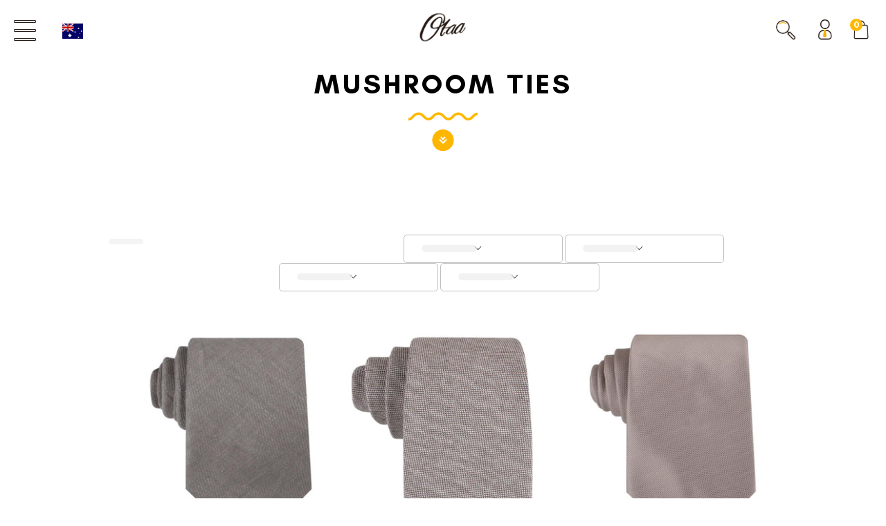

--- FILE ---
content_type: text/css
request_url: https://www.otaa.com/cdn/shop/t/633/assets/app.css?v=181905370282695948481769171419
body_size: 47410
content:
:root{--stickyCartBottom: 115px;--gamefiedTrackWidth: 0}@font-face{font-family:Glacial Indifference;src:url(./GlacialIndifference-Bold.eot);src:url(./GlacialIndifference-Bold.eot?#iefix) format("embedded-opentype"),url(./GlacialIndifference-Bold.woff2) format("woff2"),url(./GlacialIndifference-Bold.woff) format("woff"),url(./GlacialIndifference-Bold.ttf) format("truetype"),url(./GlacialIndifference-Bold.svg#GlacialIndifference-Bold) format("svg");font-weight:700;font-style:normal;font-display:swap}@font-face{font-family:Sackers Gothic Std;src:url(./SackersGothicStd-Heavy.eot);src:url(./SackersGothicStd-Heavy.eot?#iefix) format("embedded-opentype"),url(./SackersGothicStd-Heavy.woff2) format("woff2"),url(./SackersGothicStd-Heavy.woff) format("woff"),url(./SackersGothicStd-Heavy.ttf) format("truetype"),url(./SackersGothicStd-Heavy.svg#SackersGothicStd-Heavy) format("svg");font-weight:900;font-style:normal;font-display:swap}@font-face{font-family:Glacial Indifference;src:url(./GlacialIndifference-Italic.eot);src:url(./GlacialIndifference-Italic.eot?#iefix) format("embedded-opentype"),url(./GlacialIndifference-Italic.woff2) format("woff2"),url(./GlacialIndifference-Italic.woff) format("woff"),url(./GlacialIndifference-Italic.ttf) format("truetype"),url(./GlacialIndifference-Italic.svg#GlacialIndifference-Italic) format("svg");font-weight:400;font-style:italic;font-display:swap}@font-face{font-family:Glacial Indifference;src:url(./GlacialIndifference-Regular.eot);src:url(./GlacialIndifference-Regular.eot?#iefix) format("embedded-opentype"),url(./GlacialIndifference-Regular.woff2) format("woff2"),url(./GlacialIndifference-Regular.woff) format("woff"),url(./GlacialIndifference-Regular.ttf) format("truetype"),url(./GlacialIndifference-Regular.svg#GlacialIndifference-Regular) format("svg");font-weight:400;font-style:normal;font-display:swap}@font-face{font-family:Sackers Gothic Std;src:url(./SackersGothicStd-Light.eot);font-weight:300;font-style:normal;font-display:swap}@font-face{font-family:Sackers Gothic Std;src:url(./SackersGothicStd-Medium.eot);src:url(./SackersGothicStd-Medium.eot?#iefix) format("embedded-opentype"),url(./SackersGothicStd-Medium.woff2) format("woff2"),url(./SackersGothicStd-Medium.woff) format("woff"),url(./SackersGothicStd-Medium.ttf) format("truetype"),url(./SackersGothicStd-Medium.svg#SackersGothicStd-Medium) format("svg");font-weight:500;font-style:normal;font-display:swap}@font-face{font-family:lato bold;src:url(./Lato-Bold.eot);src:url(./Lato-Bold.eot?#iefix) format("embedded-opentype"),url(./Lato-Bold.woff2) format("woff2"),url(./Lato-Bold.woff) format("woff"),url(./Lato-Bold.ttf) format("truetype"),url(./Lato-Bold.svg#Lato-Bold) format("svg");font-weight:700;font-style:normal;font-display:swap}@font-face{font-family:lato;src:url(./Lato-Regular.eot);src:url(./Lato-Regular.eot?#iefix) format("embedded-opentype"),url(./Lato-Regular.woff2) format("woff2"),url(./Lato-Regular.woff) format("woff"),url(./Lato-Regular.ttf) format("truetype"),url(./Lato-Regular.svg#Lato-Regular) format("svg");font-weight:400;font-style:normal;font-display:swap}@font-face{font-family:BebasNeue-Regular;src:url(./BebasNeue-Regular.eot);src:url(./BebasNeue-Regular.eot?#iefix) format("embedded-opentype"),url(./BebasNeue-Regular.woff2) format("woff2"),url(./BebasNeue-Regular.woff) format("woff"),url(./BebasNeue-Regular.ttf) format("truetype"),url(./BebasNeue-Regular.svg#BebasNeue-Regular) format("svg");font-weight:400;font-style:normal;font-display:swap}@font-face{font-family:Playfair Display;src:url(./PlayfairDisplay-Regular.eot);src:url(./PlayfairDisplay-Regular.eot?#iefix) format("embedded-opentype"),url(./PlayfairDisplay-Regular.woff2) format("woff2"),url(./PlayfairDisplay-Regular.woff) format("woff"),url(./PlayfairDisplay-Regular.ttf) format("truetype"),url(./PlayfairDisplay-Regular.svg#PlayfairDisplay-Regular) format("svg");font-weight:400;font-style:normal;font-display:swap}@keyframes moveTheWave{0%{transform:translateZ(0)}to{transform:translate3d(-85%,0,0)}}@-webkit-keyframes moveTheWave{0%{-webkit-transform:translate3d(0,0,0)}to{-webkit-transform:translate3d(-85%,0,0)}}@keyframes w60{0%{width:0%}to{width:60%}}@keyframes w100{0%{width:0%}to{width:100%}}@keyframes cta{0%,to,50%{transform:translateY(0)}25%{transform:translateY(-10px)}75%{transform:translateY(10px)}}@keyframes rotate{0%{transform:rotate(0)}to{transform:rotate(360deg)}}.line_height_normal{line-height:normal}.nowrap{white-space:nowrap}body div .text_transform_none{text-transform:none}body div .max_width_unset{max-width:unset}body div .radius_unset{border-radius:unset}body div .white_background,.color_based_product_inner .size_non_active,div.engraving_popup_tab_input label{background-color:#fff}.cursor_pointer{cursor:pointer}.position_relative{position:relative}.display_mobile{display:none}.w_100{width:100%}.h_100{height:100%}.flex_between{display:flex;justify-content:space-between;align-items:center}body div .flex_center{display:flex;justify-content:center;align-items:center}.flex_wrap{flex-wrap:wrap}.gap_1{gap:10px}.gap_2{gap:20px}.f_bold{font-weight:700}.f_regular{font-weight:400}.uppercase{text-transform:uppercase}body div .pt_0{padding-top:0}body div .pt_1{padding-top:10px}body div .pt_2{padding-top:20px}body div .pt_3{padding-top:30px}body div .pb_1{padding-bottom:10px}body div .pb_2{padding-bottom:20px}body div .m0{margin:0}body div .mt_1{margin-top:10px}body div .mt_2{margin-top:20px}body div .mt_3{margin-top:30px}body div .mb_1{margin-bottom:10px}body div .mb_2{margin-bottom:20px}body div .mb_3{margin-bottom:30px}body div .mb_4{margin-bottom:40px}.color_black,.color_black:visited,.color_black:link{color:#000}.color_yellow,.color_yellow:visited,.color_yellow:link{color:#ffb800}.color_white,.color_white:visited,.color_white:link{color:#fff}.bg_yellow{background-color:#ffb800}body div .bg_white{background-color:#fff}body div .bg_black{background-color:#000}.f16{font-size:16px}.font_glacial{font-family:Glacial Indifference}.font_Playfair{font-family:Playfair Display}.font_bebasneue{font-family:BebasNeue-Regular}.m0_imp{margin:0!important}.my_0{margin-top:0!important;margin-bottom:0!important}.recommendationWrapper,.stickCart{box-shadow:0 0 .8em .4em #0000001a}.over-flow-x{overflow-x:hidden}.text_right{text-align:right}.line_height_0{line-height:0}.line_height_1{line-height:1}.round_btn{background-color:#ffb800}.round_secondary_btn{background-color:#fff}.round_btn,.round_secondary_btn{padding:15px;border-radius:30px;font-family:Glacial Indifference;font-weight:700;font-size:clamp(14px,3vw,18px);text-decoration:none;max-width:200px;transition:.3s;display:block;text-align:center}.round_btn:hover,.round_secondary_btn:hover{background-color:#000;color:#fff;text-decoration:none}.overflow_hidden,.overflow_hidden>div,.shirt_hype_banner_img,.shirt_image_main,.shirt_hype_banner_content_inner,.media__post__main{overflow:hidden}.addedToCart .myCustomAddToCart img:nth-child(3),.d_block,.index .fixed .popupOpener img:first-child,.index .popupOpener img:last-child,.newProductTemplate .product-wrapper .product-image:hover .product-image-cta,.page-wholesale .formWrapper [type=submit],.product #yotpo-reviews .yotpo-display-wrapper .new-yotpo-small-box,.product #yotpo-testimonials .yotpo-modal-content .yotpo-popup-box-small,.shirt_template.product-wrapper .product-title h1 .product-title-holder,.shirt_template .description_img,div.shirt_hype_banner_img_text p,.shirt_hype_banner_content [data-testid=form-row] button[aria-label="Search Countries"] svg,.shirt_hype_countdown h4 .glacial-indifference.white,.select_opened .var_overlay,.custom_size_chart_tab.checked_content_tab,#collectionHeader.media_page_v2 .bounce,.video_popup_v2.video_popup_v2_open,.collabs .collabs-page__main .collabs-page__intro h1 span,.homepage_banner_ab .banner_review_sticker,.homepage_banner_ab .banner_fox_news_quote,.homepage_banner_ab .banner_handmade_text,.addedToCart .myCustomAddToCart .with_cheers,.video_thumbnail.active .video_icon_thumbnail.d_none,.video_thumbnail.swiper-slide-thumb-active .product-slider-nav-image.d_none{display:block}.product .container-large{max-width:1260px}.nogutter,.shipping_2021 .container-small{padding-left:0;padding-right:0}.span_word_wrap{display:flex;flex-wrap:nowrap}@keyframes fadeUp{to{opacity:1;transform:translateY(0)}}.zoom-out{transform:scale(0);transition:transform .5s linear}.animated.zoom-out{transform:scale(1)}.d_none,#yotpo-reviews .yotpo .yotpo-review .yotpo-footer,#yotpo-reviews .yotpo .yotpo-review .yotpo-main>.yotpo-clr,#yotpo-reviews .yotpo.yotpo-main-widget .yotpo-bottomline.yotpo-bottomline-2-boxes .yotpo-stars-and-sum-reviews~.yotpo-default-button,.addedToCart .myCustomAddToCart img,.float__heart,.float_quantity .sackers,.formWrapper .flits-wishlist-product-page,.formWrapper [type=submit],.gifting .row:after,.gifting .row:before,.handwoven .row:after,.handwoven .row:before,.hide_before_star .yotpo .rating-star:before,.hp .nice-select:after,.index .fixed .popupOpener img:last-child,.index .popupOpener img:first-child,.klaviyo_modal.klaviyo_modal_custom,.klaviyo_modal.klaviyo_modal_custom .error_message:empty,.klaviyo_modal.klaviyo_modal_custom .success_message:empty,.klaviyo_modal_custom .show_on_submit,.materialsContainer .materialCTA,.myCustomAddToCart img:not(:first-child),.nice-select:after,.popupOpener img:last-child,.product #soc,.product .product_zoom_svg,.product .yotpo-label.yotpo-small-box,.reviewsIndex .row:after,.reviewsIndex .row:before,.tabItem .reviewsContent .yotpo-no-reviews .yotpo-nav-content,.tabItem:not(.tabItemActive),.wildStory .row:after,.wildStory .row:before,form .yotpo .standalone-bottomline .star-clickable>:empty,.variant_option_size .custom-select:not(.select_opened) .custom-options,.variant_option_size .custom-select:not(.select_opened) .custom_size_chart,.variant_option_size .custom-select:not(.select_opened) .size_chart_desc,.size_chart_custom_inner::-webkit-scrollbar,.shirt_page_stickCart,.newProductTemplate .shirt_template h1.sackers .yotpo-display-wrapper.carousel-display-wrapper,.var_inventory_quantity,.description_img,.shirt_template .quantity-wrapper .sackers,.shirt_hype_grid_block .shirt_grid_block_main:before,.shirt_hype_grid_block .shirt_grid_block_main:after,.select_your_size,.otaa_new_shirts .floating_bar_custom,.video_popup_v2,.review_page .yotpo-label-container,#yotpo-testimonials-site-bottomline .write-question-review-buttons-container button,.yotpo.yotpo-reviews-carousel.yotpo-all .scroller,.label-with-tooltip.carousel-tool-tip,.gotoReview.hide_before_star .yotpo.yotpo-reviews-carousel.yotpo-all div#carousel-top-panel,.collabs .collabs-page__main .collabs-page__partnership,.collabs .collabs-page__main .collabs-page__images,.collabs .collabs-page__main .collabs-page__intro img,div.ancher_triger div.shirt_grid_block_main:before,div.ancher_triger div.shirt_grid_block_main:after,.rebuy-money.compare-at,#mobNavigation.on,#main-banner .close_main_banner,body.contest-otaa-2023 h1.sackers,.myCustomAddToCart .with_cheers,.addedToCart .myCustomAddToCart .without_price,body p.boost-pfs-filter-product-item-price s,#search .nice-select .current,.fox_news_ab_test .fox_news_badge,#main_cart_section .empty_cart_grid_inner_img:before,.bow_tie_fox_news_ab_test .fox_news_badge_bow_tie,.video_thumbnail.active .video_icon_thumbnail,.video_thumbnail.swiper-slide-thumb-active .product-slider-nav-image,#accessiblyAppWidgetButton{display:none}.new_template_v2 .formWrapper>.myCustomWishlist{border:unset;padding:0;max-width:30px;margin:-5px -5px -30px auto}.shopByCategoryItemImage:after{animation:unset!important}.materialsContainer,.storyLineContainer,.wholesaleContainer{color:#000;font-family:Glacial Indifference;font-weight:700;font-style:normal;font-size:1vw;line-height:1.3;text-transform:uppercase}.materialsContainer p,.mythsBlock p,.storyLineContainer p,.wholesaleContainer p{line-height:1.3}.arrival_time p+p,.klaviyo_modal.klaviyo_modal_custom .error_message,.klaviyo_modal.klaviyo_modal_custom .success_message,.materialsContainer h2+*,.materialsContainer p+p,.policieItem+.policieItem,.storyLineContainer p+p,.wholesaleContainer h2+*,div.new_banner_content_inner p,div.shirt_desc_icons div.shirt_desc_icons_wave svg.waveImg{margin-top:1em}.materialsContainer h1,.materialsContainer h2,.materialsContainer h3,.materialsContainer h4,.materialsContainer h5,.materialsContainer h6,.storyLineContainer h1,.storyLineContainer h2,.storyLineContainer h3,.storyLineContainer h4,.storyLineContainer h5,.storyLineContainer h6,.wholesaleContainer h1,.wholesaleContainer h2,.wholesaleContainer h3,.wholesaleContainer h4,.wholesaleContainer h5,.wholesaleContainer h6{color:#feb700;font-family:Glacial Indifference;font-weight:700;font-style:normal;margin:0;text-transform:uppercase}.materialsContainer p:empty,.storyLineContainer p:empty,.wholesaleContainer p:empty{height:1em}.storyLineContainer h1,.storyLineContainer h2{font-size:5.5vw;line-height:1.2;margin-bottom:.25em}.storyLineContainer .storyLineBackground,.storyLineContainer img:not(.storyLineCTA),.formWrapperFooter .disabled,.tabItemHeader *{pointer-events:none}.materialsContainer img,.storyLineContainer img{display:block;max-width:100%}.storyLineContainer img.storyLineCTA,.related_product_swatches a{cursor:pointer;display:inline-block}.materialRow,.storyLineRow{display:grid;grid-template-columns:44% auto}.contentSection{padding:45px 140px}.storyLineFirst .contentSection,.storyLineSecond .contentSection,.storyLineSixth .contentSection{padding-right:0}.storyLineEmoji{display:inline-block!important}.storyLineContainer .storyLineEmoji,.wholesaleEight .wholesaleEmoji,.wholesaleFive .wholesaleEmoji,.wholesaleSecond .wholesaleEmoji,.wholesaleSeven .wholesaleEmoji,.wholesaleSix .wholesaleEmoji{width:6vw}.materialCTA,.storyLineCTA,.wholesaleCTA{animation:1s linear infinite cta;display:inline-block;margin-top:2vw;width:4vw}.imageSection{padding:0 60px}.imageSection,.new_banner_v2_content_media{overflow:hidden}.boost-pfs-filter-tree-h .boost-pfs-filter-tree-content .boost-pfs-filter-options-wrapper>.boost-pfs-filter-option>.boost-pfs-filter-option-title,.materialSixth .boxColHead,.storyLineSecond,.videoWrapper,.yotpo .yotpo-pager .yotpo-active,.yotpo .yotpo-review .yotpo-header .yotpo-icon-profile,.new_banner_v2_content_media_main,.shirt_grid_block_main,.shirt_grid_content_items.main_shirt_grid.shirtGridOb>.shirt_grid_items_inner,.shirt_grid_content_item,.shirt_image,.shirt_image_topPart_content,.shirt_width_length_type p,.shirt_hype_banner_img,.shirt_hype_banner_content,.shirt_klaviyo_form_inner,.shirt_klaviyo_form,.shirt_hype_banner_content_inner,.search .boost-pfs-search-panel-product-show .product-list-no-search-result-text,.media_post_heading,.media_post_v2 .media-grid,.media__post__main,.related_product_swatches a,.custom_size_chart_media,.product_page_rebuy_widget{position:relative}.storyLineBackground+.storyLineRow{grid-template-columns:repeat(1,1fr);position:absolute;top:25vw;z-index:2}div.cart_main .rebuyApp_product_recommended h3.super-title,.inspiredByHeader strong,.materialSecond .materialCol:nth-child(2) h3,.materialsContainer h2,.mythsHeader strong,.storyLineContainer .storyLineEleventh h2,.storyLineContainer .storyLineForth h2,.storyLineContainer .storyLineSecond h2,.storyLineFive .contentSection h2,.storyLineNinth .contentSection h2,.storyLineSeventh h2,.storyLineTwelfth .contentSection h2,.wholesaleContainer h1 strong,.wholesaleContainer h2,.wholesaleEight h2,.wholesaleEleven h2,.wholesaleFive h2,.wholesaleSecond h2,.wholesaleSeven h2,.wholesaleSix h2,.shirt_grid_block_items>h4,.shirt_grid_items_inner p,.shirt_image_inner,.shirt_image_bottomPart h4 span,.cus_collect_heading label span,.media_post_v2 *,.fancybox-container button.fancybox-button--close:hover div i:hover,body .presable_btn:visited,body .presable_btn:link,div.cart_main .rebuyApp_product_recommended .rebuy-product-block .rebuy-product-actions *,.prd_blog_data_cart input[type=submit]:hover,div.engraving_popup_main div.engraving_popup_inner *{color:#000}.storyLineThrid{padding-top:19vw}.storyLineThrid .storyLineBackground+.storyLineRow{grid-template-columns:auto 42%;text-align:right;top:0;width:100%}.storyLineThrid .contentSection{padding-left:0;order:2}.storyLineForth .storyLineBackground+.storyLineRow{top:.75vw}.storyLineFive .contentSection,.storyLineNinth .contentSection{order:2;padding-left:0;text-align:right}.text_center,.black_friday_banner_media_content,.materialHeader,.materialSecond,.materialSixth,.newProductTemplate .product-wrapper .product-thumbnails .thumbnail-arrow-box,.shipping_2021 .currency-section .left-section *,.shipping_2021 .currency-section .right-section *,.stickCartInner .quantity-wrapper,.wholesaleFive,.wholesaleForth,.wholesaleSecond,.size_chart_list_size,.custom_size_title,.custom_size_chart_media,.size_chart_letter,.shirt_grid_block_items,.shirt_grid_content_items,.shirt_grid_heading,.shirt_image_bottomPart_content,.new_banner_content_inner h2,.var_inventory_quantity,.shirt_hype_banner_img_text p,.shirt_hype_countdown h4 .glacial-indifference.white,.select_your_size,.media_post_heading,.shirt_desc_icons_wave,.card_grid_blocks_haeding{text-align:center}.storyLineFive .contentWrapper{color:#feb700;font-size:3.45vw}.materialForth h2 p,.storyLineFive .contentWrapper p+p,.storyLineNinth .contentWrapper p+p,body div.new_banner_content_inner svg.waveImg,div.shirt_grid_items_inner svg.waveImg,.polo_shirt_content_with_content_inner h2,.media_post_mobile_slider .slick-dots,.Review_head,.review_page .yotpo-bottomline-container-box .bottom-line-items,.video_sec_content h2,.card_grid_blocks_haeding>*,.shirt_template .sale_discount_msg,.engraving_popup_heading h2,.engraving_popup_main .engraving_popup_heading svg,div.engraving_popup_content_text input,div.engraving_popup_content_font_heading svg.waveImg,.engraving_popup_content_font_heading h6{margin:0}#yotpo-reviews .yotpo.yotpo-main-widget .yotpo-bottomline .based-on,.materialForth .materialCol.contentSection,.otaa-reviews-find-what-real-people-think-about-our-ties #yotpo-testimonials .yotpo-review-media-wrapper-desktop img,.storyLineFive .imageSection,.storyLineNinth .imageSection,.storyLineSeventh .imageSection,.storyLineSixth .imageSection,.storyLineTenth .imageSection,.storyLineThirteenth .imageSection,.storyLineTwelfth .imageSection,.wholesaleFourteen .wholesaleCol,div.cus_collect_heading,body.contest-otaa-2023 .container .page div img,.float__cart__btn div.myCustomAddToCart,.non-iron-shirt-template #rebuy-widget-90738 .rebuy-product-grid{padding:0}.storyLineSixth .storyLineRow{align-items:center;grid-template-columns:55% auto}.storyLineSeventh,.shirt_grid_block_items{background:#ffb700}.materialRow,.storyLineSeventh .storyLineRow,.storyLineTenth .storyLineRow,.storyLineThirteenth .storyLineRow,.storyLineTwelfth .storyLineRow{grid-template-columns:100%;text-align:center}#collectionpage .boost-pfs-filter-load-more,#collectionpage .boost-pfs-filter-products .boost-pfs-filter-product-item .boost-pfs-filter-product-bottom,#shipping-indicator,.storyLineSeventh .contentSection,.storyLineTenth .contentSection,.storyLineThirteenth .contentSection,.storyLineTwelfth .contentSection{padding-bottom:0}.storyLineEighth{background-position:center;background-repeat:no-repeat;background-size:cover;padding-bottom:30vw}div.cart_main .checkout-wrapper .btn.checkout:hover,div.cart_main .hc-append a.ecf:hover,div.cart_main .remove-me .checkout-wrapper .btn.checkout,.black__friday__form_btn p,.black_friday_banner_media_content h3 span,.black_friday_biggest_sale_form h6,.black_friday_shopByCategory .shopByCategoryHeader h2 p,.black_friday_shopByCategory .shopByCategoryIteminfo h3,.fa-chevron-left:hover,.fa-chevron-right:hover,.klaviyo_modal.klaviyo_modal_custom .klaviyo_header span,.materialSecond .materialCol h3,.materialThrid .materialRow strong,.page-black-friday-landing .black_friday_Q_A .shipping-info-wrapper h3,.page-black-friday-landing .black_friday_Q_A .shipping-info-wrapper p,.page-black-friday-landing .custom_date_time_out #big-clock .time-dots,.page-black-friday-landing .custom_date_time_out #big-clock .time-wrap>:last-child,.page-black-friday-landing .custom_date_time_out h4 .glacial-indifference.yellow,.storyLineEighth h2 span,.wholesaleEight h2 strong,.wholesaleFive h2 strong,.wholesaleSecond h2 strong,.wholesaleThird h2 strong,.shirt_grid_block_items>p,.shirt_image_bottomPart h4,.video_sec_content h2 span{color:#fff}.storyLineEighth .storyLineRow{align-items:center;grid-template-columns:60% auto}.storyLineEighth .contentSection{padding-bottom:0;padding-right:0;padding-top:0}.storyLineContainer .storyLineEighth .storyLineEmoji{width:10.5vw}.storyLineCTABtn{background-color:#feb700;border-radius:2em;display:inline-block;margin-top:1em;padding:1em 3em}.storyLineNinth .storyLineRow{align-items:flex-start;grid-template-columns:48% auto}.storyLineNinth .imageSection img{margin-left:-2.25vw;margin-top:-8.6vw}.storyLineEleventh .storyLineBackground+.storyLineRow{grid-template-columns:70% auto;top:1em}.storyLineEleventh .contentWrapper{max-width:50%}.storyLineTwelfth{background:#feb700;background:-moz-linear-gradient(0deg,transparent 0,transparent 12%,#feb700 12%,#feb700 100%);background:-webkit-linear-gradient(0deg,transparent 0,transparent 12%,#feb700 12%,#feb700 100%);background:linear-gradient(0deg,transparent 0,transparent 12%,#feb700 12%,#feb700 100%)}.materialFirst,.materialThrid{background-position:bottom;background-size:100%}.materialFifth,.materialFirst,.materialThrid,.wholesaleFirst{background-repeat:no-repeat}.page-black-friday-landing #shopify-section-header.shopify-section.fixed #header,.page-shirt-hype #shopify-section-header.shopify-section.fixed #header,.storyLineTwelfth .storyLineCTABtn,.size_chart_custom_inner,.shirt_klaviyo_form{background-color:#fff}.materialsContainer{font-size:.875vw;font-weight:400}.materialsContainer h1,.materialsContainer h2{font-size:3.1vw;line-height:1.2}.materialNewsLetter .field button:hover{background-color:#000!important;color:#fff}.black_friday_shopByCategory,.materialNewsLetter .klaviyo-form-SYxiG6 button.needsclick:hover:after,.transparentButton:hover,a.transparentButton:hover,.shirt_hype_countdown h4 .glacial-indifference.white,body.contest-otaa-2023 #header #cart .cart-count-wrap .cart-count{background-color:#000}.materialNewsLetter .field button,.materialNewsLetter .klaviyo-form-SYxiG6 button.needsclick:after{cursor:pointer;transition:.2s linear}.materialNewsLetter .field button,.materialNewsLetter .klaviyo-form-SYxiG6 button.needsclick:after,.variant_option_name .variant_option_name_list input,.variant_option_name .variant_option_name_list,.custom-select-trigger,.products_variant_show .custom-option,.custom_select_box_inner a,.cus_collect_heading label,.products_variant_show .custom_size_chart .primary_yellow_color,.custom_size_chart_close,.custom_size_chart_content_btn,.custom_size_chart>:first-child,.shirt_grid_block_items,.shirt_width_length_type,.otaa_new_shirts .polo_size_chart>p{cursor:pointer}.materialFirst{padding-bottom:20%}.materialSecond{background-color:#ffb700;padding:6.25vw 13vw}.materialSecond .materialRow{gap:2.6vw;grid-template-columns:repeat(3,1fr)}.materialSecond .materialCol,.shirt_klaviyo_form{border-radius:20px}.materialSecond .materialCol{padding:5.3vw;text-transform:none}.materialSecond .materialCol:nth-child(2),.whiteButton,a.whiteButton{background-color:#fff;color:#000}.materialForth,.materialForth .storyLineEmoji,.materialThrid,.wholesaleEleven a,.review_page .yotpo-popup-box-small.yotpo-nav.yotpo-nav-primary.yotpo-testimonials-tabs{background-color:#ffb700}.boxColHead img{display:inline-block;max-width:8.33vw}.boxColHeading .counter{font-size:3vw;font-weight:700}.boxColContent{margin-top:.75vw}.materialThrid{padding-bottom:35%}.materialThrid .materialRow{grid-template-columns:repeat(2,50%)}.materialNinth .materialRow,.materialSixth .materialRow{grid-template-columns:repeat(3,1fr)}.materialThrid .materialRow .storyLineEmoji{width:7vw}.materialThrid .materialRow h2{font-size:2.84vw;text-align:right}.materialThrid .materialRow h3{color:#000;font-size:1.9vw;text-align:left}.materialForth .storyLineEmoji,.related_product_swatches a,.related_product_swatches img{border-radius:50%}.materialForth .storyLineEmoji{margin-top:-3.5vw;width:7vw}.materialForth h2{font-size:2.75vw;margin:2vw auto 4vw;max-width:60%}.materialFifth{background-position:85% -50%,125% 162%;background-size:25%,30%;padding-top:6vw}.boost-pfs-search-panel-product-show>.boost-pfs-container-default-box *,.materialFifth,.materialFifth *,.recommendationsContainer,.recommendationsContainer *,.stickCart,.stickCart *{box-sizing:border-box}.materialFifth h2{font-size:3.1vw}.materialFifth h2 p,.materialNinth .materialRow>.materialCol p+p,.shirt_template.product-wrapper .product-title,.new_shirts_template .policiesContainer{margin-top:0}.materialFifth h2 strong,.wholesaleEleven h2 strong,.wholesaleForth h2 strong,.wholesaleSeven h2 strong,.wholesaleSix h2 strong{color:#feb700}.materialFifth .storyLineEmoji,.arrival_time.arrival_time_mob{display:block!important}.materialFifth .materialRow{align-items:center;display:flex;flex-wrap:wrap;text-align:left}.materialFifth .materialRow:nth-child(2n){align-items:flex-end;flex-direction:row-reverse}.materialFifth .materialCol{flex:1 1 50%}.materialFifth .materialRow:first-child .materialCol:first-child{flex:0 0 62vw;padding-left:7.5vw}.materialFifth .materialRow:first-child .materialCol:last-child{flex:0 0 28vw;padding-left:0}.materialSixth{padding:7.3vw 9.375vw}.materialSixth h3{font-size:2vw}.materialSixth .materialRow{display:grid;gap:8.33vw;margin-top:7.3vw}.materialSixth .imageBorder{align-items:center;display:flex;height:8.33vw;justify-content:center;margin:0 auto;position:relative;width:8.33vw}.materialSixth .imageBorder:before{background-position:center;background-repeat:no-repeat;background-size:0;content:"";height:100%;position:absolute;transition:background-size .75s linear;width:100%}.materialSixth .imageBorder.animated:before{animation:2s linear .75s infinite rotate;background-size:100%}.materialSixth .boxColHead img{width:75%}.gifting img,.handwoven img,.reviewsIndex img,.videoWrapper video{display:block;height:auto;max-width:100%}.videoContent-over{padding:17vw 0;position:relative;z-index:2}.videoContent-above{padding:6vw 0}.product .yotpo-nav-content .yotpo-reviews-filters .dropdown-filters-container .filters-dropdown,.product .yotpo-nav-content .yotpo-testimonials-reviews-filters .dropdown-filters-container .filters-dropdown,.videoContent-over>*{margin-top:0!important}.videoContent-over+.videoContainer,.videoContent-over+.videoContainer video{bottom:0;height:100%;left:0;object-fit:cover;overflow:hidden;position:absolute;right:0;top:0;width:100%;z-index:1}.videoContent-over+.videoContainer video{height:101%}.materialNinth .materialHeader{box-shadow:0 1vw 1vw #00000026,1vw 1vw 1vw #00000026;padding:2.6vw;position:relative;z-index:2}.materialNinth .materialRow>.materialCol{font-size:1.1vw;padding:9.375vw 6.75vw}.materialNinth h3{font-size:2.2vw;margin-bottom:3vw}.materialNinth .boxColHead img{height:17vw;max-width:initial;width:auto}.materialNinth .materialRow>.materialCol:nth-child(odd){background-color:#ffb800;color:#251a14}.materialNinth .materialRow>.materialCol:nth-child(odd) h3{color:#251a14!important}.materialNewsLetter .materialRow{align-items:flex-end;grid-template-columns:25% 50% 25%}.materialNewsLetterIcon{display:block;margin:0 auto;width:100%!important;max-width:11.45vw}.materialNewsLetterIconInner{padding-bottom:100%;position:relative}.materialNewsLetterIconInner svg{bottom:0;left:0;position:absolute;right:0;top:0;transform:translate(2%) rotate(20deg)}.materialNewsLetterIconInner img{left:50%;position:absolute;top:50%;transform:translate(-50%,-50%);width:75%}.materialNewsLetterIconInner tspan{font-family:Glacial Indifference;font-size:18.25pt;font-weight:700}.materialNewsLetterWrapper{display:grid!important;padding:6.25vw}.materialNewsLetter .klaviyo-form-SYxiG6{width:100%!important}.materialNewsLetter .field,.materialNewsLetter .klaviyo-form-SYxiG6{border:1px solid #ddd;border-radius:2vw;display:flex;margin:1.5vw auto 0;max-width:32.75vw;overflow:hidden}.materialNewsLetter .field>*{border:none;font-family:Glacial Indifference;font-size:1.25vw;margin:0}.materialNewsLetter .field input,.materialNewsLetter .klaviyo-form-SYxiG6 input{padding:1vw 1.5vw}.materialNewsLetter .field button,.materialNewsLetter .klaviyo-form-SYxiG6 button.needsclick:after{background-color:#ffb700;border-radius:2vw;font-family:Glacial Indifference;font-size:1.25vw!important;font-weight:700;min-width:80%!important;height:100%;width:auto}.materialNewsLetter .klaviyo-form-SYxiG6 button.needsclick:after{align-content:center!important;align-items:center!important;background-position:left!important;content:"Join Now";display:flex!important;justify-content:center!important;max-width:9vw;min-width:inherit;width:100%}.materialNewsLetter .klaviyo-form-SYxiG6 .klaviyo-form{margin:0!important;max-width:100%!important}.materialNewsLetter .klaviyo-form-SYxiG6 input[type=email]{background:unset!important;border:unset!important;width:17.7vw!important;text-align:left!important;padding:1.6vw .5vw!important}.materialNewsLetter .klaviyo-form-SYxiG6 button{align-content:center!important;align-items:center!important;background-position:left!important;display:flex!important;justify-content:flex-end;width:15vw!important}.page-returns,.page-returns #shopify-section-header.fixed{background-color:#ffb91b}.page-returns #shopify-section-header #currency_form .nice-select,.shirt_width_length_data .polo_size_chart_list .size_chart_list_size>:nth-child(odd),body.contest-otaa-2023 .fixed #currency_form .nice-select,body.contest-otaa-2023 #om-campaign-2 #pge_wVlNeC3WMP{background-color:transparent}.page-returns #currency_form .nice-select:after{border-bottom-color:#000;border-right-color:#000}.page-returns .arrow-down{border-top-color:#fff}.page-returns #cart .accountIconDrk,.page-returns #cart .cart-count-wrap,.page-returns #cart .mobileSearch,.page-returns #cart .searchIconDrk,.page-returns .logoIconDrk,.page-returns .menuHandleDrk{filter:saturate(0%) brightness(70%) contrast(1000%)}#postco360-iframe{width:100%;height:80vh}.wholesaleContainer{font-family:Glacial Indifference;font-weight:400;font-style:normal;text-transform:none}.wholesaleRow{grid-template-columns:100%}.wholesaleContainer h1,.wholesaleContainer h2{font-size:5.5vw;line-height:1}.formWrapperHeader h3 p,.wholesaleContainer h1 p,.wholesaleContainer h2 p{line-height:inherit}.wholesaleCTA{width:5vw}.wholesaleFirst{background-position:bottom;background-size:cover;padding-bottom:35%;padding-top:10%}.wholesaleSecond{background-color:#feb700;background-position:center;background-repeat:no-repeat;background-size:100% auto}.formContainerInner,.wholesaleFive,.wholesaleForth,.wholesaleSix,.wholesaleThird{background-position:bottom;background-repeat:no-repeat;background-size:100% auto}.wholesaleEight h2:after,.wholesaleFive h2:after,.wholesaleSecond h2:after{background-color:#000;border-radius:.8vw;content:"";display:inline-block;height:.75vw;vertical-align:super;width:16vw}.wholesaleThird{background-color:#feb700;padding:5% 0 10%}.wholesaleThird .wholesaleRow{display:grid;grid-template-columns:60%;justify-content:flex-end;text-align:right}.wholesaleThird h2:after{background-color:#fff;border-radius:.8vw;content:"";display:inline-block;height:.75vw;vertical-align:super;width:16vw}.formContainerInner,.wholesaleEight,.wholesaleNine{background-color:#feb700}.wholesaleThird .contentWrapper{margin-left:auto;max-width:75%}.wholesaleForth{padding-bottom:15.5vw;padding-top:2.5vw}.formContainer{display:grid;grid-template-columns:46%;margin-top:4vw}.formContainerInner{border:5px solid #feb700;border-radius:.7vw;padding:2vw 4.16vw 12vw}.formWrapperHeader h3{color:#000;font-family:Sackers Gothic Std;font-size:.8vw;font-style:normal;font-weight:900;line-height:2;margin-bottom:1.5vw}.formWrapperHeader h3 a{color:#1e70bf}.formFieldContainer{display:flex;flex-direction:column;gap:1vw}.formFieldWrapper{display:flex;flex:1 1 auto;gap:1vw}.formFieldWrapper .formField{background:#fff;border:none;border-radius:2vw;flex:1 1 auto;font-family:Glacial Indifference;font-size:.8vw;font-style:normal;font-weight:400;margin:0;padding:.75vw 1vw}.formFieldWrapper .formFieldBtn,.wholesaleEleven a{border-radius:2vw;font-size:1vw;font-style:normal;font-weight:400;width:auto;font-family:Glacial Indifference}.formFieldWrapper textarea.formField{border-radius:.5vw;height:5vw;resize:none}.wholesaleNine h2:after,.wholesaleTen h2:after{height:.75vw;width:16vw;border-radius:.8vw;vertical-align:super;content:""}.formFieldWrapper .formFieldBtn{background-color:#000;margin:0 auto;padding:1vw 2.5vw}.wholesaleFive{padding:5vw 0 40vw;position:relative}.wholesaleFive:before{background:#feb700;background:-moz-linear-gradient(0deg,transparent 0,transparent 15%,#feb700 15%,#feb700 100%);background:-webkit-linear-gradient(0deg,transparent 0,transparent 15%,#feb700 15%,#feb700 100%);background:linear-gradient(0deg,transparent 0,transparent 15%,#feb700 15%,#feb700 100%);bottom:0;content:"";left:0;position:absolute;right:0;top:0}.wholesaleFive:before,.bg__cloud{z-index:-1}.wholesaleSix{padding:5vw 0 50vw;position:relative;text-align:center}.wholesaleEight,.wholesaleSeven{padding:5vw 0 35vw;background-position:bottom;background-repeat:no-repeat;background-size:100% auto;position:relative;text-align:center}.wholesaleEleven h2:after,.wholesaleSeven h2:after,.wholesaleSix h2:after{background-color:#feb700;border-radius:.8vw;content:"";display:inline-block;height:.75vw;vertical-align:super;width:16vw}.wholesaleNine{padding:0 0 5vw;text-align:center}.wholesaleNine h2:after{background-color:#fff;display:inline-block}.wholesaleNine .wholesaleCol,body.page-black-friday-landing{padding-top:0}.wholesaleNine .wholesaleEmoji{margin-top:-6vw;max-width:12vw}.wholesaleNine .contentWrapper p{line-height:2;position:relative;z-index:1}.wholesaleNine .contentWrapper p:first-child:before,.wholesaleNine .contentWrapper p:last-child:after{background-position:center;background-repeat:no-repeat;background-size:cover;content:"";display:inline-block;height:3vw;position:absolute;width:3vw;z-index:-1}.wholesaleNine .contentWrapper p:first-child:before{background-image:url(//www.otaa.com/cdn/shop/files/quotation_mark_left.png?v=17530926933210826235);top:-.5em;transform:translate(-75%)}.wholesaleNine .contentWrapper p:last-child:after{background-image:url(//www.otaa.com/cdn/shop/files/quotation_mark_right.png?v=3262116440661972916);bottom:-.5em;transform:translate(-25%)}.wholesaleTen{padding:5vw 0;text-align:center}.wholesaleTen h2{margin-bottom:4.6875vw}.wholesaleTen h2:after{background-color:#feb700;display:block;margin:2.34375vw auto 0}.policieItem img,.stickCartInner .formWrapperFooter img{vertical-align:bottom}.wholesaleTen .wholesaleRow{display:grid;gap:2.08vw;grid-template-columns:repeat(3,1fr);margin:0 auto;max-width:72.91vw}.wholesaleTen .wholesaleCol{background-color:#feb700;border-radius:1vw;padding:4.46vw 2.08vw 2.86vw}.wholesaleTen .wholesaleCol .boxColHead img{max-width:15vw}.wholesaleTen .wholesaleCol h3{font-size:1.75vw}.wholesaleTen .wholesaleCol h3:after{background-color:#fff;border-radius:.8vw;content:"";display:block;height:.45vw;margin:.4vw auto 0;vertical-align:super;width:6vw}.wholesaleEleven{background-position:bottom;background-repeat:no-repeat;background-size:100% auto;padding:0 0 20vw;position:relative;text-align:center}.wholesaleFourteen,.wholesaleThirteen{background-size:cover;background-repeat:no-repeat}.wholesaleEleven .wholesaleEmoji{max-width:10vw}.wholesaleEleven a{color:#000;display:inline-block;margin:2em auto 0;padding:.75vw 2.5vw}.customVideo .videoContent{text-align:center;font-weight:700;font-size:1.2vw}.customVideo .videoContent-over{padding:30vw 0 10vw}.customVideo .videoContent .wholesaleEmoji{display:inline-block;margin-top:1vw!important;width:4.4vw}.wholesaleThirteen{background-position:center;padding-bottom:72vw}.wholesaleThirteen .wholesaleCol{padding:0;position:absolute;width:20vw}.wholesaleThirteen .wholesaleCol:first-child{left:14vw;top:14vw}.wholesaleThirteen .wholesaleCol:nth-child(2){left:53.5vw;top:14vw}.wholesaleThirteen .wholesaleCol:nth-child(3){left:62vw;top:36.5vw}.black_friday_banner_img,.black_friday_banner_sub_img,.collcetion_desc_bottom_image img,.collcetion_desc_top_image img,.wholesaleThirteen .wholesaleCol img,div#carousel-top-panel,div.cus_collect_heading,div.custom_size_chart_content_btn,.shirt_grid_block_items>img,.shirt_grid_inner img,#product__desc .tabContent .tabItem[data-target=notes] img,div.media_post_v2 div.media-grid div.grid-section.articlelogo div.image-wrapper img,div.media_post_v2 div.media-grid div.grid-section.articlephoto div.image-wrapper img,div#wrapper.review_page_main #content,.collabs .collabs-page__main .collabs-page__intro .collabs-page__cta,.engraving_popup_content_text input,.cart_aside_content_inner_items_img img,.boost-pfs-search-panel-product-show .boost-pfs-filter-tree-h-wrapper .boost-pfs-container-default-box .boost-pfs-filter-tree{width:100%}.wholesaleFourteen{background-position:bottom;padding-bottom:60.7vw;position:relative}.wholesaleFourteen .wholesaleRow{color:#fff;left:60vw;position:absolute;text-align:center;top:18vw}.wholesaleFourteen a{color:#ffb700;font-style:italic;text-decoration:underline}.wholesaleFourteen .wholesaleEmoji{max-width:11.75vw}.wholesaleFourteen .contentWrapper{font-size:1.25vw;text-transform:none}#mobNavigation .mobile__icons,div#google_recaptcha{margin-bottom:10px}.formWrapper .formFieldWrapper:last-child{flex-direction:column}.popupOpener img{height:auto!important;max-width:3em}.klaviyo_modal.klaviyo_modal_custom .klaviyo_inner{background:#feb800;background:-moz-linear-gradient(180deg,#feb800 0,#feb800 75%,#000 75%,#000 100%);background:-webkit-linear-gradient(180deg,#feb800 0,#feb800 75%,#000 75%,#000 100%);background:linear-gradient(180deg,#feb800 0 75%,#000 75% 100%);left:50%;margin:0;max-height:100vh;max-width:400px;overflow:auto;padding:0;top:50%;transform:translate(-50%,-50%);width:100%}.klaviyo_modal.klaviyo_modal_custom img{display:block;margin:auto;max-width:100%}#mobNavigation div#mobile-currency img,.klaviyo_modal.klaviyo_modal_custom .klaviyo_header_close,.shirt_grid_inner img,.shirt_image_bottomPart .shirt_icon_with_text img,.shirt_desc_icons_grid img,.cart_payment_icons img{max-width:40px}.klaviyo_modal.klaviyo_modal_custom .klaviyo_fieldset{border:none;margin:0}.klaviyo_modal.klaviyo_modal_custom .klaviyo_fieldset:not(.nopadd){padding:20px 30px!important}.klaviyo_modal.klaviyo_modal_custom .klaviyo_fieldset.bg-black{background-color:#000;color:#fff;padding-top:0}.klaviyo_modal.klaviyo_modal_custom p,.Otaa_white_shirt_homepage,.otaa_new_shirts .polo_size_chart>p{font-family:Glacial Indifference;font-weight:700;text-align:center}.klaviyo_modal.klaviyo_modal_custom .klaviyo_header{font-size:30px;line-height:1.2;margin-top:.5em}.klaviyo_modal_custom .klaviyo_devider{background-color:#fff;border-radius:5px;display:block;height:8px;margin:.5em auto;width:43%}.klaviyo_modal.klaviyo_modal_custom .klaviyo_subheader{color:#000;font-size:14px;line-height:1.2;margin-top:.5em}.klaviyo_modal.klaviyo_modal_custom .klaviyo_inner form{max-height:100%;height:auto}.klaviyo_modal_custom .klaviyo_content,.shirt_desc_icons_item p{font-size:14px;line-height:1.2}.boost-pfs-search-suggestion-wrapper .boost-pfs-search-suggestion-group[data-group=suggestions] ul li.boost-pfs-search-suggestion-item.boost-pfs-ui-item a b,.giftingHeading strong,.handwovenHeading strong,.klaviyo_bottom .klaviyo_header span,.klaviyo_modal_custom .klaviyo_content span,.mythsBlock strong,.reviewsIndexHeading strong,.shopByCategory h2 strong,.show_search_name_count .search_name_yellow,.wildStoryHeading strong,footer ul.footer-contact li a:hover,footer ul.footer_links li a:hover,.search .boost-pfs-search-panel-product-show .product-list-no-search-result-text b,.primary_yellow_color,p.active_size_length_type,#collectionHeader.media_page_v2 h1,.media_post_v2 strong,.review_page .reviews-header span.reviews-amount,.review_page .bottom-line-items-container .reviews-qa-labels-container .reviews-qa-label,.review_page .yotpo .yotpo-icon-down-triangle:before,.custom_size_chart_media p span,.collabs .collabs-page__main .collabs-page__intro h1 span,.card_grid_blocks_haeding strong,.otaa_article #article-body a,.otaa_article #article-body a:visited,.otaa_article #article-body a:link{color:#ffb800}.klaviyo_modal_custom .klaviyo_field_group_inline{background-color:#fff;border-radius:2em;display:flex;overflow:hidden}.klaviyo_bottom .klaviyo_field_group_inline>*,.klaviyo_modal_custom .klaviyo_field_group_inline>*,.styled_heading_main *{margin:0;padding:0}.klaviyo_bottom .klaviyo_fieldset .klaviyo_field_group_inline .klaviyo_field_group,.klaviyo_modal.klaviyo_modal_custom .klaviyo_fieldset .klaviyo_field_group_inline .klaviyo_field_group{flex:1 1 auto;margin:0;padding:0}.klaviyo_modal.klaviyo_modal_custom .klaviyo_fieldset .klaviyo_field_group_inline .k_id_modal_input{border:none!important;font-size:.8em!important;height:100%!important;padding:10px 30px!important}.klaviyo_bottom .klaviyo_field_group_inline .klaviyo_form_actions,.klaviyo_modal_custom .klaviyo_field_group_inline .klaviyo_form_actions{border:none;margin:0;padding:0}.klaviyo_modal.klaviyo_modal_custom .klaviyo_submit_button{background:unset;background-color:#ffb800;border-radius:30px;font-family:Glacial Indifference;font-weight:700;text-transform:uppercase;padding:10px 30px!important}.klaviyo_bottom .klaviyo_submit_button span,.klaviyo_modal.klaviyo_modal_custom .klaviyo_submit_button span{background:unset!important;border:none;box-shadow:none;font-size:1em;height:auto;line-height:initial;padding:0!important;white-space:nowrap}.klaviyo_modal.klaviyo_modal_custom .error_message .klaviyo_header,.klaviyo_modal.klaviyo_modal_custom .success_message .klaviyo_header{color:#ffb800;font-size:20px;font-weight:700}.klaviyo_modal.klaviyo_modal_custom .error_message .klaviyo_subheader,.klaviyo_modal.klaviyo_modal_custom .success_message .klaviyo_subheader{color:#fff;font-size:16px}.klaviyo_modal.klaviyo_modal_custom .shape{background-color:#ffb800;border-radius:2em;color:#fff;font-family:Glacial Indifference;font-size:1.5em!important;font-weight:700;margin-top:1em;max-width:100%!important;padding:.6em 1em;position:static!important;text-align:center}.otaa-news-text.bg-black{padding-top:1px!important}.klaviyo_bottom{background-color:#fff;background-position:right;background-repeat:no-repeat;background-size:auto 100%;bottom:0;display:none;position:sticky;width:100%;z-index:99}.klaviyo_bottom p,.new_banner_v2_content,.related_product_swatches h6,.video_sec_content,.card_grid_blocks_haeding,.color_based_product h6{color:#000;font-family:Glacial Indifference;font-weight:700;line-height:1}.klaviyo_bottom .klaviyo_close_modal{border:1px solid currentColor;border-radius:2em;display:flex;padding:.75em;position:absolute;right:1em;top:1em}.klaviyo_bottom .klaviyo_close_modal svg{fill:#000;height:1.5em;width:1.5em}.klaviyo_bottom .klaviyo_subscription_form{padding:2vw 8vw;width:30vw}.klaviyo_bottom .klaviyo_header{font-size:2.9vw}.klaviyo_bottom .klaviyo_subheader{font-size:1vw;margin:.75em 0}.klaviyo_bottom .klaviyo_field_group_inline{background-color:#fff;box-shadow:0 0 1em currentColor;border-radius:2em;display:flex;height:3.5em;overflow:hidden;width:23vw}.klaviyo_bottom .klaviyo_fieldset .klaviyo_field_group_inline .k_id_modal_input{border:none!important;font-family:Glacial Indifference;font-size:.8em!important;height:100%!important;padding:10px 30px!important}.klaviyo_bottom .klaviyo_submit_button{background:unset;background-color:#ffb800;border-radius:9em;font-family:Glacial Indifference;font-weight:700;height:100%;padding:10px 30px!important;text-transform:uppercase}form .yotpo-all .yotpo-display-wrapper>#carousel-top-panel,form .yotpo-all .yotpo-display-wrapper>#carousel-top-panel .carousel-reviews-bottom-line,form .yotpo-all .yotpo-reviews-carousel .carousel-display-wrapper #carousel-top-panel{left:0;margin:0!important;max-width:100%;position:static!important;transform:unset}form .yotpo-all .yotpo-display-wrapper>#carousel-top-panel .carousel-reviews-bottom-line{display:flex;flex-wrap:wrap;gap:.2rem}form .yotpo .standalone-bottomline .star-clickable{flex-wrap:wrap;gap:.5rem;justify-content:center;width:100%}.boost-pfs-search-suggestion .boost-pfs-search-suggestion-group ul li a .boost-pfs-search-suggestion-right,.boost-pfs-search-suggestion .boost-pfs-search-suggestion-groups-pro .boost-pfs-search-suggestion-group ul li a .boost-pfs-search-suggestion-left,form .yotpo .standalone-bottomline .star-clickable>*{width:100%;text-align:center}.black__friday__form,.index .black_friday_banner_text_with_media,form .yotpo .standalone-bottomline .star-clickable>.yotpo-stars,.cus_collect_heading label,.shipping_2021 .currency-section .right-section>*{display:flex;justify-content:center}form .yotpo-all .yotpo-display-wrapper>#carousel-top-panel .carousel-reviews-bottom-line>span{display:block;float:none;margin:0;width:100%}#body form .yotpo-all .yotpo-reviews-carousel .carousel-display-wrapper #carousel-top-panel .all-reviews,#boost-pfs-filter-tree.boost-pfs-filter-tree .boost-pfs-filter-options-wrapper .boost-pfs-filter-option>.boost-pfs-filter-option-title button.boost-pfs-filter-clear,#yotpo-reviews .yotpo-nav-content .reviews-amount,#yotpo-reviews .yotpo-nav-content .yotpo-reviews-header:after,#yotpo-reviews .yotpo.yotpo-main-widget .yotpo-bottomline.yotpo-bottomline-2-boxes .yotpo-default-button .yotpo-icon,.boost-pfs-search-suggestion-wrapper .boost-pfs-search-suggestion-popover,.customer-reviews-yotpo-otaa.page .label-helpful,.customer-reviews-yotpo-otaa.page [data-target=share-review],.index .ytp-pause-overlay.ytp-scroll-min.ytp-scroll-max,.product .write-review-button,.product .yotpo-lightbox.yotpo-lightbox-old.yotpo .yotpo-modal,.yotpo .yotpo-label-container [aria-label*="Powered by"],.yotpo-reviews-header~.yotpo-all #yotpo-testimonials-custom-tab .yotpo-modal-logo,form .yotpo-all .yotpo-display-wrapper>#carousel-top-panel>div:not(.carousel-reviews-bottom-line),form .yotpo-all .yotpo-display-wrapper>div:not(#carousel-top-panel),#sizefox,.new_shirts_template button#sizefox span svg,div#styled-in.styledIn>*,.gotoReview.hide_before_star .yotpo-tool-tip,.materialNewsLetter .klaviyo-form-SYxiG6.klaviyo-form.form-version-cid-1 button:after,.klavio_hidden,.tabItem .yotpo-all .yotpo-display-wrapper>*,.tabItem .yotpo-all .yotpo-display-wrapper>#carousel-top-panel>*,.double_ctm_banner_inner.font_glacial .homepage_instagram_news,#shopify-section-trustpilot-section,#body .tabItem .reviewsContent .yotpo-all .yotpo-reviews-carousel .yotpo-display-wrapper>#carousel-top-panel>.all-reviews{display:none!important}#yotpo-reviews{padding-bottom:2rem}#yotpo-reviews .yotpo div{border-top-color:transparent;font-size:1rem;line-height:1.2;font-family:Glacial Indifference}#yotpo-reviews .yotpo .yotpo-modal-bottom-line .yotpo-bottomline{display:block;float:none;margin:2rem auto;text-align:center}#yotpo-reviews .yotpo .yotpo-modal-bottom-line .yotpo-bottomline>a{display:block;font-size:14px;line-height:1.2;margin-top:.5em;width:100%}#yotpo-reviews .yotpo.yotpo-main-widget .yotpo-bottomline.yotpo-bottomline-2-boxes .yotpo-bottomline-box-1 .yotpo-stars{margin-bottom:.5em;padding:0}#yotpo-reviews .yotpo .yotpo-modal-bottom-line .yotpo-bottomline .yotpo-icon-star,#yotpo-reviews .yotpo-header-element,#yotpo-reviews .yotpo.yotpo-main-widget .yotpo-bottomline.yotpo-bottomline-2-boxes .yotpo-bottomline-box-1 .yotpo-stars .yotpo-icon{font-size:3rem}#yotpo-reviews .yotpo.yotpo-main-widget .yotpo-bottomline.yotpo-bottomline-2-boxes .yotpo-bottomline-box-1{display:flex;flex-wrap:wrap;float:none;margin-bottom:2rem;max-width:100%}#yotpo-reviews .yotpo.yotpo-main-widget .yotpo-bottomline.yotpo-bottomline-2-boxes .yotpo-bottomline-box-1 *{float:none;display:block;text-align:center;width:100%}#yotpo-reviews .yotpo.yotpo-main-widget .yotpo-bottomline.yotpo-bottomline-2-boxes .yotpo-bottomline-box-1 .yotpo-star-digits{order:-1}#yotpo-reviews .yotpo.yotpo-main-widget .yotpo-bottomline.yotpo-bottomline-2-boxes .yotpo-bottomline-box-1 .yotpo-star-digits,.shirt_grid_content_items h4{line-height:1.2}#yotpo-reviews .yotpo.yotpo-main-widget .yotpo-bottomline .yotpo-sum-reviews{margin-top:.5em;position:static!important}#yotpo-reviews .yotpo.yotpo-main-widget .yotpo-bottomline.yotpo-bottomline-2-boxes .yotpo-default-button{background-color:#0e3355;margin-top:1em;padding:12px 15px;position:static}#yotpo-reviews .yotpo.yotpo-main-widget .yotpo-bottomline.yotpo-bottomline-2-boxes .yotpo-default-button .yotpo-icon-button-text{font-size:12px;line-height:1}#collectionpage .boost-pfs-filter-products .boost-pfs-filter-product-item .boost-pfs-action-list-wrapper .boost-pfs-addtocart-wrapper,div.cart_main .checkout-wrapper-ajex .side-cart-rocket,#yotpo-reviews .yotpo.yotpo-main-widget .yotpo-bottomline.yotpo-bottomline-2-boxes .yotpo-bottomline-box-1 .yotpo-icon,.shipping_2021 a,.shirt_image_topPart_content,.banner_fox_news_quote_div h2{display:inline-block}#yotpo-reviews .yotpo .yotpo-regular-box{border-top:1px solid #ffb800!important;margin:0}#yotpo-reviews .yotpo .main-widget.yotpo-display-wrapper>.yotpo-display-wrapper>.yotpo-regular-box{border:none!important}.product #yotpo-testimonials-site-bottomline .bottom-line-items-container #yotpo-reviews .yotpo .yotpo-comments-box,#yotpo-reviews .yotpo .yotpo-regular-box{min-height:11.5rem}.product #yotpo-testimonials-site-bottomline .bottom-line-items-container{padding:25px 0 22px}#yotpo-reviews .yotpo .yotpo-comment .yotpo-header.yotpo-store-owner .yotpo-icon-circle-checkmark,#yotpo-reviews .yotpo .yotpo-review .yotpo-header.yotpo-store-owner .yotpo-icon-circle-checkmark,#yotpo-reviews .yotpo .yotpo-review .yotpo-header.yotpo-verified-buyer .yotpo-icon-circle-checkmark,#yotpo-reviews .yotpo .yotpo-review .yotpo-header.yotpo-verified-user .yotpo-icon-circle-checkmark{bottom:0;left:auto;right:0;top:auto;transform:translate(-10%,-10%)}#yotpo-reviews .yotpo .yotpo-comment .yotpo-header.yotpo-store-owner .yotpo-icon-circle-checkmark:before,#yotpo-reviews .yotpo .yotpo-review .yotpo-header.yotpo-store-owner .yotpo-icon-circle-checkmark:before,#yotpo-reviews .yotpo .yotpo-review .yotpo-header.yotpo-verified-buyer .yotpo-icon-circle-checkmark:before,#yotpo-reviews .yotpo .yotpo-review .yotpo-header.yotpo-verified-user .yotpo-icon-circle-checkmark:before,.video_sec_content h2{color:#ffb800;font-size:2.9rem}#yotpo-reviews .yotpo .yotpo-comment .yotpo-header.yotpo-store-owner .yotpo-icon-circle-checkmark:before,#yotpo-reviews .yotpo .yotpo-review .yotpo-header.yotpo-store-owner .yotpo-icon-circle-checkmark:before{color:#1fa6d1}#yotpo-reviews .yotpo .yotpo-review .yotpo-main{margin-left:170px}#yotpo-reviews .yotpo .yotpo-review .yotpo-main>.content-title{display:block;width:100%}#yotpo-reviews .yotpo .yotpo-comments-box{border:none;position:relative}#yotpo-reviews .yotpo .yotpo-comment-box{margin-left:100px}#yotpo-reviews .yotpo .yotpo-review .yotpo-header .yotpo-header-element .y-label.yotpo-user-name,#yotpo-reviews .yotpo .yotpo-review .yotpo-main .content-title{color:#000;font-size:1.1rem;line-height:1.2;font-family:Glacial Indifference!important}#yotpo-reviews .yotpo .yotpo-review .yotpo-header .yotpo-header-element .y-label.yotpo-user-title{color:#b2b2b2;font-size:.8rem;font-weight:700;line-height:1.2;margin-top:.2rem;font-family:Glacial Indifference!important}form .yotpo-all .yotpo-display-wrapper>#carousel-top-panel .carousel-reviews-bottom-line>span.yotpo-review-stars,.size_chart_fit_inner{display:flex;justify-content:center;cursor:pointer}.product .product-add input.add,.formWrapperFooter.float__cart__btn .myCustomAddToCart{margin-bottom:5px}#mobNavigation div#mobile-currency form,.product .product-description form,.product button.flits-wsl-btn.flits-wsl-btn-heart-span.flits-add-to-wsl-btn,#mini-cart .rebuyApp_product_recommended.no-margin-bottom,#main_cart_section .rebuyApp_product_recommended.no-margin-bottom,fieldset{margin-bottom:0}.yotpo-reviews .yotpo-icon-profile{background-position:center!important;background-repeat:no-repeat!important;background-size:contain!important}#yotpo-reviews .yotpo .yotpo-review .yotpo-header .yotpo-icon-profile{background-color:transparent!important;height:145px;margin-right:25px;width:145px}.yotpo .yotpo-review .yotpo-header .yotpo-icon-profile .yopto-avatar-wrapper{border-radius:50%;display:none;height:calc(100% - 2px);left:50%;overflow:hidden;position:absolute;top:50%;transform:translate(-50%,-50%);width:calc(100% - 2px)}.yotpo-reviews-header{color:#000;font-family:Glacial Indifference;font-size:1.75rem;font-weight:700;line-height:1.2;padding:0 0 .75em;position:relative;text-align:center}.homepage-hero-new .mainButton,.homepageBannerHeader,.inspiredByHeader,.polo_shirt_content_with_content_inner{color:#fff;font-family:Glacial Indifference}.product .yotpo-reviews-header,.card_grid_blocks_haeding>*{font-size:35px}.homepageBannerHeader .content,.inspiredByHeader .content,.wildStory{font-size:1vw}#yotpo-reviews .yotpo-reviews-header:after{background-color:#ffb800;border-radius:2rem;bottom:0;content:"";height:.4em;left:50%;position:absolute;transform:translate(-50%);width:3em}.yotpo-reviews-header~.yotpo .yotpo-regular-box,.yotpo-reviews-header~.yotpo-all #yotpo-testimonials-custom-tab .yotpo-modal-bottom-line{border-top:none!important}.yotpo .yotpo-pager{display:flex;flex-wrap:wrap;gap:1em;justify-content:center}.yotpo .yotpo-pager .yotpo-page-element{align-items:center;display:flex;flex-wrap:wrap;font-size:1.1em;font-weight:700;justify-content:center;margin:0!important}.product .yotpo-nav-content .yotpo-icon-down-triangle,.yotpo .yotpo-pager .yotpo-active,.yotpo .yotpo-pager .yotpo_next,.yotpo .yotpo-pager .yotpo_previous,.review_page .yotpo-testimonials-reviews-header .yotpo-dropdown-button>.selected,div.review_page #yotpo-testimonials-custom-tab .yotpo ul.yotpo-review-tab-element li.yotpo-nav-tab.yotpo-active div.yotpo-nav-wrapper span{color:#ffb800!important}.yotpo .yotpo-pager .yotpo_next,.yotpo .yotpo-pager .yotpo_previous{font-size:.85em}.yotpo .yotpo-pager .yotpo-active:after{background-color:#ffb800;content:"";height:3px;position:absolute;top:calc(100% + .3em);width:100%}.product #yotpo-testimonials-site-bottomline .bottom-line-items,.yotpo.yotpo-main-widget.yotpo-product .main-widget .bottom-line-items{display:flex;flex-wrap:wrap;gap:.5rem}.product #yotpo-testimonials-site-bottomline .bottom-line-items>*,.yotpo.yotpo-main-widget.yotpo-product .main-widget .bottom-line-items>*{text-align:center;width:100%}.product #yotpo-testimonials-site-bottomline .bottom-line-items *,.yotpo.yotpo-main-widget.yotpo-product .main-widget .bottom-line-items *{float:none}.product #yotpo-testimonials-site-bottomline .bottom-line-items>.avg-score,.yotpo.yotpo-main-widget.yotpo-product .main-widget .bottom-line-items>.avg-score{color:#000;font-family:Glacial Indifference;font-weight:700}span.yotpo-icon.yotpo-icon-half-star.rating-star.pull-left,span.yotpo-icon.yotpo-icon-star.rating-star.pull-left{font-size:18px!important}.homepage-hero-new .mainButton{background-color:#ffb800;border:2px solid #ffb800;border-radius:2vw;box-shadow:none;display:inline-block;font-size:1vw;font-weight:700;left:50%;margin:2vw 0 0;padding:.75vw 2vw;transform:translate(-50%);transition:.2s linear}div#homepage1.homepage-hero-new .mainButton:hover{background-color:#fff;border-color:#fff}.homepage-hero-new .bounce{background:unset;height:50px;margin:0;transform:translate(-50%);width:50px}.homepage-hero-new .bounce .materialCTA{animation:unset;left:50%;margin:0;position:relative;top:50%;transform:translate(-50%,-50%)}.shopByCategoryHeader h2{color:#000;font-family:Glacial Indifference;font-size:1.8vw;font-weight:700;margin:0;padding:0;text-transform:uppercase}.shopByCategory h2 p{font-size:inherit}.waveImg{display:inline-block;max-width:125px;height:3vw}.wavePath:not(div.cart_main .wavePath,.collection_header_title .wavePath){animation:3.4s linear infinite moveTheWave;-webkit-animation:3.4s linear infinite moveTheWave}.shopByCategories:not(.slick-initialized){display:grid;gap:1rem;grid-template-columns:repeat(11,1fr)}.shopByCategoryItemImage{align-items:center;display:flex;flex-wrap:wrap;justify-content:center;margin-bottom:1rem;min-height:8rem;position:relative}.shopByCategoryItemImage:before{background-color:#ffb800;border-radius:50%;content:"";left:50%;padding-bottom:50%;position:absolute;top:50%;transform:translate(-75%,-70%);width:50%;z-index:1}.shopByCategoryItemImage:after{background-color:#ffb800;border-radius:.3rem;bottom:0;content:"";display:block;height:.3rem;left:20%;position:absolute;width:0%}.shopByCategories.animated .shopByCategoryItemImage:after,.shopByCategories.animated .slick-active .shopByCategoryItemImage:after{animation:.25s linear w60;width:60%}.shopByCategories.animated .shopByCategoryItem:nth-child(2) .shopByCategoryItemImage:after{animation-delay:.25s}.shopByCategories.animated .shopByCategoryItem:nth-child(3) .shopByCategoryItemImage:after{animation-delay:.5s}.shopByCategories.animated .shopByCategoryItem:nth-child(4) .shopByCategoryItemImage:after{animation-delay:.75s}.shopByCategories.animated .shopByCategoryItem:nth-child(5) .shopByCategoryItemImage:after{animation-delay:1s}.shopByCategories.animated .shopByCategoryItem:nth-child(6) .shopByCategoryItemImage:after{animation-delay:1.25s}.shopByCategories.animated .shopByCategoryItem:nth-child(7) .shopByCategoryItemImage:after{animation-delay:1.5s}.shopByCategories.animated .shopByCategoryItem:nth-child(8) .shopByCategoryItemImage:after{animation-delay:1.75s}.shopByCategories.animated .shopByCategoryItem:nth-child(9) .shopByCategoryItemImage:after{animation-delay:2s}.shopByCategories.animated .shopByCategoryItem:nth-child(10) .shopByCategoryItemImage:after{animation-delay:2.25s}.shopByCategoryItemImage img{max-width:60%;object-fit:contain;position:relative;z-index:2}.formWrapperFooter img,.myths img,.wildStory img,.prd_blog_data_inner .prd_blog_data_cart form input[type=submit],div.myCustomAddToCart p,.engraving_popup_main .engraving_save_btn{max-width:100%}.shopByCategoryIteminfo h3{color:#000;font-family:Glacial Indifference;font-size:.9vw;font-weight:700;line-height:1.2;margin:0;padding:0;text-transform:uppercase}.homepageBanner{background-position:center;background-repeat:no-repeat;background-size:cover}.homepageBanner .linen{padding:18vw 0}.homepageBannerHeader{max-width:25vw}.homepageBannerHeader h2{font-size:3.75vw}.homepageBannerHeader h4{font-size:1.5vw}.homepageBannerHeader h2,.homepageBannerHeader h4{line-height:1.2;margin:0;padding:0}.homepageBannerHeader p,.inspiredByHeader p,.mythsHeader p{font-family:inherit;font-size:inherit;line-height:1;margin:0;padding:0}.inspiredBy{background-position:center 99%;text-align:center}.inspiredBy_main{background:linear-gradient(180deg,#ffb800 90%,transparent 100%)}.inspiredBy .fullwidth{background-position:bottom;background-repeat:no-repeat;background-size:101%;padding:3vw 0 45vw}.inspiredBy,.gifting,.handwoven .bgImage,.mythsBlockImage,.newProductTemplate .product-slider-main-image,.styledSliderMainImage,div.cart_main .rebuyApp_product_recommended .flickity-prev-next-button:after,.boost-pfs-search-suggestion-wrapper .boost-pfs-search-suggestion-group[data-group=default_suggestions] ul li.boost-pfs-search-suggestion-header:before,.boost-pfs-search-suggestion-wrapper .boost-pfs-search-suggestion-group ul li.boost-pfs-search-suggestion-header:after,.search .boost-pfs-search-panel-product-show .product-list-no-search-result-text:after,#collection-link-list .shop-by-color:before,#collection-link-list .shop-by-material:before,#collection-link-list .shop-by-occasion:before,#collection-link-list .shop-by-style:before,#collection-link-list .shop-by-theme:before,.collection-description-bottom .collection_desc_h2:after,.collection-description-bottom .collection_desc_h2_image_0,.collection-description-bottom .collection_desc_h2_image_1,.collection-description-bottom .collection_desc_h2_image_2,.boost-pfs-filter-product-item-label-top_left .boost-pfs-filter-product-item-label .tag.boost-pfs-filter-label.best.seller:before,.boost-pfs-filter-product-item-label-top_left .boost-pfs-filter-product-item-label .tag.boost-pfs-filter-label.new:before,.boost-pfs-filter-product-item-label-top_left .boost-pfs-filter-product-item-label .tag.boost-pfs-filter-label.engravable:before,.custom_size_chart .primary_yellow_color:after,.waist_coat_size_chart_btn:after,.size_chart_desc .primary_yellow_color:after,.custom_size_chart_content_btn p:before,.shirt_grid_heading_img:before,.shirt_grid_heading_img:after,.boost-pfs-filter-custom-sorting>button:before,.boost-pfs-filter-tree-content .boost-pfs-filter-options-wrapper>.boost-pfs-filter-option>.boost-pfs-filter-option-title:before,.search .boost-pfs-search-panel-product-show .product-list-no-search-result-text:before,.boost-pfs-search-panel-product-show>.boost-pfs-container-default-box .boost-pfs-filter-search-term-suggestion-wrapper:before,.boost-pfs-search-panel-product-show>.boost-pfs-container-default-box .boost-pfs-filter-search-term-suggestion-wrapper:after,.shirt_image_topPart_content h4:before,.custom_size_chart>:first-child:after,.heading_icons .media_post_heading:after,.heading_icons .media_post_heading:before,.media__post__main.heading_icons:before,.media__post__main.heading_icons:after,.bot_side_cloud:after,.top_side_bird:before,.top_cloud_bot_bird:before,.top_cloud_bot_bird:after,.center_cloud:after,.top_left_cloud:before,.left_right_bird:before,.left_right_bird:after,.polo_shirt_listings .new_banner_v2_content:before,.polo_shirt_listings .new_banner_v2_content:after,.total_reviews .verify_icon:before,.review_page .reviews-header span.reviews-amount:after,.review_page .yotpo .yotpo-icon-thumbs-up:before,.review_page .yotpo .yotpo-icon-thumbs-down:before,.review_page .yotpo .yotpo-icon-share:before,.review_page .yotpo .yotpo-icon-chat-bubble:before,.cart_kids_tie:before,.boost-pfs-filter-product-item-label-top_left div.boost-pfs-filter-product-item-label .kids,div#guide-articles h2:after,ul#blog-articles li h2:after,.prd_blog_data_inner h2:after,#rebuy-widget-91272 .tag-pfslabelbest-seller:before,#rebuy-widget-183382 .tag-pfslabelbest-seller:before,#rebuy-widget-91741 .tag-pfslabelbest-seller:before,#rebuy-widget-71036 .tag-pfslabelbest-seller:before,#rebuy-widget-183365 .tag-pfslabelbest-seller:before,#rebuy-widget-144313 .tag-pfslabelbest-seller:before,#rebuy-widget-92989 .tag-pfslabelbest-seller:before,.otaa__most__popular:before{background-size:contain;background-repeat:no-repeat}.inspiredByHeader{font-weight:700;text-transform:uppercase}.inspiredByHeader h2,.mythsHeader h2{font-size:3.75vw;line-height:1.2;margin:0;padding:0;text-transform:uppercase}.wildStory{font-family:Glacial Indifference;padding:4vw 0 6vw;position:relative;overflow:hidden}.bgimage,.new_banner_v2_content img{position:absolute;z-index:1}.wildStory .fullwidth{position:relative;z-index:2}.image1st{left:49%;top:0;width:10vw}.image2nd{left:calc(100% - 20vw);top:20vw;width:35vw}.image3rd{left:-15vw;top:25vw;width:30vw}.newProductTemplate .product-slider .product-slider-desktop,.wildStory .row,.yotpo-nav-content .yotpo-reviews-filters .filters-container,.size_chart_list_size,.size_chart_letter,.custom_size_chart_content ul li,.shirt_width_length_type,.shirt_hype_countdown #big-clock,.otaa_new_shirts .polo_size_chart>p,.waist_coat_size_chart_btn,.custom_prd_video:not(.hidden){display:flex}.gifting .row>.col2,.reviewsIndex .row>.col2,.wildStory .row>.col2{flex:1 1}.wildStory img{height:auto}.giftingHeading,.handwovenHeading,.reviewsIndexHeading,.wildStoryHeading{color:#000;font-size:4.25vw;font-weight:700;line-height:1.2;text-transform:uppercase}.giftingHeading p,.handwovenHeading p,.reviewsIndexHeading p,.wildStoryHeading p{font-size:inherit;line-height:inherit}.reviewsIndex{font-family:Glacial Indifference;font-size:1vw;position:relative;overflow:hidden;text-transform:uppercase}.reviewsIndex .row{display:flex;flex-direction:row-reverse;margin:0}.reviewsIndexStars svg{width:2.5vw}.myths{background-color:#ffb800;color:#fff;font-family:Glacial Indifference;font-weight:700;padding-top:5.5vw;text-align:center}.mythsBlocks{display:grid;gap:4vw;grid-template-columns:repeat(3,1fr);margin:3vw auto 0;max-width:66vw}.mythsBlock{background-color:#fff;border-radius:2vw;color:#000;font-size:1.06vw;line-height:1.5;padding:1.8vw;box-sizing:border-box}.mythsBlocks .mythsBlock.animated:nth-child(2){transition-delay:.25s}.mythsBlocks .mythsBlock.animated:nth-child(3){transition-delay:.5s}.mythsBlockImage{background-position:center;padding-bottom:40%}.mythsBlock svg{max-width:3.2vw}.mythsBlock svg path{stroke-width:10!important}.gifting{background-position:top;font-family:Glacial Indifference;font-size:1vw;padding:12.75vw 0 7.3vw;position:relative;overflow:hidden;text-transform:uppercase}.gifting .row,.custom_size_chart_desc,.products_variant_show .custom_size_chart .primary_yellow_color,.custom_size_chart_content_btn p,.shirt_image_bottomPart .shirt_icon_with_text,.custom_size_chart>:first-child,.shirt_desc_icons_item,.review_page .yotpo .yotpo-review .yotpo-footer .yotpo-helpful,.review_page .yotpo .yotpo-review .yotpo-footer .footer-actions,.review_page .yotpo .yotpo-review .yotpo-footer .footer-actions .yotpo-action{align-items:center;display:flex;margin:0}.handwoven{font-family:Glacial Indifference;font-size:1.07vw;padding:8.5vw 0 0;position:relative;text-transform:uppercase}.handwoven .bgImage{position:absolute;background-position:center}.handwoven .bgImage1{height:20vw;left:0;top:0;transform:translate(-50%) rotate(90deg);width:20vw}.handwoven .bgImage2{bottom:0;height:20vw;right:0;width:20vw}.handwoven .row{align-items:center;display:flex;flex-direction:row-reverse;justify-content:space-between;margin:0}.handwoven .row>.col2{flex:0 0 40%}.handwoven .row>.col2:nth-child(odd){padding:0 4.7vw}.handwovenHeader>img{max-width:6vw}.blackButton,.goldenButton,.transparentButton,.whiteButton{border-radius:2vw;display:inline-block;font-family:Glacial Indifference;font-size:1vw;font-weight:700;margin-top:2vw;min-width:10vw;padding:1vw 2vw;text-align:center;text-decoration:none!important;text-transform:uppercase;transition:.2s linear}.blackButton,.goldenButton:hover,.whiteButton:hover,a.blackButton,a.goldenButton:hover,a.whiteButton:hover{background-color:#000;color:#fff}.blackButton:hover,.collection-description-bottom .collection_description_main,a.blackButton:hover,.collabs-page__cta .collabs-page__cta-main:active,.collabs-page__cta .collabs-page__cta-main:hover,body.contest-otaa-2023,body.contest-otaa-2023 #currency_form .nice-select,body.contest-otaa-2023 #om-campaign-2 #pge_wtOSNPvuM,body.contest-otaa-2023 .fixed #header #cart .cart-count-wrap .cart-count,div.engraving_popup_tab_input input:checked~label{background-color:#ffb800}.goldenButton,a.goldenButton,body.page-media div.media-grid .grid-section .new-button:active{background-color:#ffb800;color:#fff}.transparentButton,a.transparentButton{background-color:transparent;color:#fff}#mobNavigation .mobile_account_icon:hover,.styledSliderNavImage{background-color:#251a14}.customer-reviews-yotpo-otaa span.yotpo-icon.yotpo-icon-empty-star.rating-star.pull-left,.customer-reviews-yotpo-otaa span.yotpo-icon.yotpo-icon-star.rating-star.pull-left{line-height:34px!important}.newProductTemplate .product-main{justify-content:space-between}.newProductTemplate .product-slider{width:calc(60% - 42px)}.newProductTemplate .product-slider .product-slider-desktop .product-image img,.newProductTemplate .product-wrapper .product-thumbnails .thumbnail img{height:100%;object-fit:cover;position:absolute;width:100%}.newProductTemplate .product-wrapper .product-thumbnails .thumbnail-arrow-box i{color:#ffb800;-webkit-text-stroke-color:transparent}.newProductTemplate .product-wrapper .product-thumbnails .thumbnail-arrow-box.bottom .shadow-box{bottom:0;box-shadow:0 0 3em 6em #fff;height:0}.newProductTemplate .product-wrapper .product-thumbnails .thumbnail-arrow-box.top .shadow-box{top:0;box-shadow:0 0 3em 6em #fff;height:0}.newProductTemplate .product-wrapper .product-thumbnails{min-height:calc(100vh - 190px)}.newProductTemplate .product-wrapper .product-thumbnails .scroll-wrapper{max-height:initial;height:100%}.newProductTemplate .product-wrapper .product-image{height:calc(100vh - 170px)}.newProductTemplate .product-wrapper .product-main-image{background-position:center;background-repeat:no-repeat;background-size:cover;height:100%}.newProductTemplate .product-wrapper .product-thumbnails .thumbnail{opacity:1;height:auto;padding-bottom:100%;position:relative;width:100%}.product-image-cta .zoom{pointer-events:none;position:absolute;right:1em;top:1em;z-index:1}.main-arrow-box{position:absolute;top:50%;transform:translateY(-50%);z-index:1;width:60px;height:60px;display:flex;align-items:center;justify-content:center;-webkit-user-select:none;user-select:none}.main-arrow-box.left{left:3%}.main-arrow-box.right{right:0}.main-arrow-box i{color:#261912;font-size:2em}.newProductTemplate .slider-main{margin-bottom:20px}.newProductTemplate .product-slider-main-image{background-position:center;padding-bottom:80%}.newProductTemplate .product-slider-nav-item{border:1px solid transparent;border-radius:.75em;overflow:hidden;padding:0}.newProductTemplate .product-slider-nav-item.swiper-slide-thumb-active,.product .nice-select:after{border-color:#ffb800}.polo_shirt_media_grid_item.polo_mid{background-color:#241913}.newProductTemplate .product-slider-nav-image{background-position:center;background-repeat:no-repeat;background-size:cover;padding-bottom:100%}.newProductTemplate .slick-arrow{border:2px solid #ffb800;display:block;height:1em;position:absolute;top:50%;width:1em}.newProductTemplate .leftArrow{border-width:2px 0 0 2px;left:0;transform:translate(-100%,-50%) rotate(-45deg)}.newProductTemplate .rightArrow{border-width:2px 2px 0 0;right:0;transform:translate(100%,-50%) rotate(45deg)}.newProductTemplate .product-description,.ctm_container .image-block.right{width:40%}.newProductTemplate .product-title span.yotpo-icon.yotpo-icon-star.rating-star.pull-left,.page-shipping .shipping_2021 .active_currency h2:first-child{font-size:2.5em}.cufflink .product-title-holder,.newProductTemplate .product-title-holder{color:#251a14;font-family:Glacial Indifference;font-size:2.75em;line-height:1;text-transform:capitalize}.cufflink .yotpo.bottomLine .yotpo-bottomline,.newProductTemplate .yotpo.bottomLine .yotpo-bottomline{align-items:center;gap:1em}.newProductTemplate .waveImg{height:26px;margin:1em .2em}.newProductTemplate .shirt_template .waveImg{margin:10px .2em}.cufflink .cuf-product-price,.newProductTemplate #product-price,#product-price2{color:#ffb800;font-family:Glacial Indifference;font-size:1.75em!important;margin:0;text-transform:uppercase}.cufflink .product-description .product-add,.newProductTemplate .product-description .formWrapper{border-radius:.5em;box-shadow:0 0 .5em .2em #0000001a;display:block;margin:2em 0 1em!important;padding:30px}.cufflink .quantity-selection,.newProductTemplate .quantity-selection{border:1px solid #b9b9b9;border-radius:.3em;display:grid;grid-template-columns:repeat(3,1fr);height:3.7em;overflow:hidden;width:11em}.downer:hover,.up:hover{text-decoration:unset!important}.sackers .rating-star{padding:18px!important}.yotpo a{color:#6a6c77!important}.up{cursor:pointer!important}.cufflink .quantity-selection>*,.newProductTemplate .quantity-selection>*,.stickCartInner .quantity-selection>*{align-items:center;display:flex;font-size:16px;justify-content:center;margin:0!important}.cufflink .quantity-wrapper .quantity,.newProductTemplate .product-wrapper .product-description .product-add .quantity-wrapper .quantity{border:0 solid #b9b9b9;border-width:0 1px;width:100%!important;color:#000}.cufflink h5.sackers,.formWrapper h5.sackers,.stickCartInner h5.sackers{font-family:Glacial Indifference;font-size:17px;font-weight:400;line-height:1.3;margin-bottom:.5em;text-transform:capitalize}.formWrapperFooter{font-family:Glacial Indifference;margin-top:1em}.myCustomAddToCart.mobileHide{grid-area:cart}.myCustomWishlist{grid-area:wishlist}.arrival_time{grid-area:arrivalTime}.arrival_time img{height:1.6em;margin-bottom:-.4em;margin-right:.75em}.instashop_slider,.myCustomAddToCart,.myCustomWishlist{cursor:pointer}div#mini-cart *,div#main_cart_section *,.tabContainer,.var_inventory_quantity,.shirt_hype_banner_main{font-family:Glacial Indifference}.tabHeader{display:flex;flex-wrap:wrap;justify-content:space-evenly;margin-bottom:2rem;margin-top:3em}.tabItemHeader{color:#251a14;cursor:pointer;font-weight:700;text-align:center;width:6.308em}.tab-icon-section{width:65px}.tabItemHeaderIcon{background-position:center,6em;background-repeat:no-repeat;background-size:65%;border-radius:.7em;margin-bottom:.5em;padding-bottom:73.18%}.tabItemHeader.tabItemHeaderActive .tabItemHeaderIcon{background-color:#251a14;background-position:6em,center}.shipping_2021{padding-top:0;text-align:center}.shipping_2021 .currency-section{grid-template-columns:1fr}.shipping_2021 .active_currency,.cus_collect_heading label,div.size_chart_fit_inner_polo{padding:20px 0}.flits-tingle-modal-box .easytabs-container .shipping_2021 .btn,.shipping_2021 .flits-tingle-modal-box .btn,.shipping_2021 .glacial-indifference{font-size:1.35em}.flits-tingle-modal-box .easytabs-container .shipping_2021 .active_currency h2.btn,.shipping_2021 .active_currency .flits-tingle-modal-box h2.btn,.shipping_2021 .active_currency h2.glacial-indifference{font-size:1.5em}.easytabs-holder .easytabs-content-item{padding:5px 0}.easytabs-holder .easytabs-content-item .easytabs-accordion-item,.easytabs-holder .easytabs-tab-item{display:block!important;background-size:contain!important;padding:10px 40px!important;margin-bottom:5px!important;background-position:left center!important;background-repeat:no-repeat!important;background-color:transparent;height:auto!important;text-align:center!important}div#styled-in{margin:3em 0 4em;position:relative}div#styled-in img{max-width:360px;width:100%}.product div#styled-in img,.vip_list_img{max-width:250px}div#styled-in svg.waveImg{height:2em;left:50%;margin:0;position:absolute;top:21%;transform:translate(-45%,-50%);max-width:90px}.styledSlider,.shirt_image_bottomPart_content{position:relative;z-index:1}.styledSliderMain{margin-bottom:2em}.styledSliderMainImage{background-position:center;padding-bottom:66.4%}.styledSliderNavImage{background-position:center;background-repeat:no-repeat;background-size:cover;border-radius:.5em;overflow:hidden;padding-bottom:100%;position:relative}.styledSliderNavItem:not(.swiper-slide-thumb-active) .styledSliderNavImage:before{content:"";height:100%;opacity:.5;position:absolute;width:100%}.new-product-recommendations #recommendations{margin:0;padding:5em 0}.new-product-recommendations #recommendations h2{font-family:Glacial Indifference!important;color:#251a14;line-height:1.3;margin:0;text-transform:uppercase;font-size:35px}.new-product-recommendations #recommendations .waveImg{display:block;margin:0 auto 4em}.boost-pfs-filter-wrapper-filter,.recommendationsContainer{display:flex;flex-wrap:wrap}.new-product-recommendations #recommendations .recommendationsContainer .recommendationItem{clear:unset!important;padding:10px}.recommendationWrapper{border-radius:.3em;height:100%;overflow:hidden;padding:30px}.recommendationWrapper .or-title{font-family:Glacial Indifference!important;font-size:20px;font-weight:700;line-height:1.3;min-height:1px;position:relative}.product-add input.add.or-recommends{margin-bottom:0!important}.recommendationWrapper form{height:100%;margin:0}.recommendationWrapper form .product-add,.variant_option_size .custom-options,.custom_select_box_inner{display:flex;flex-direction:column;height:100%}.recommendationWrapper .or-price{color:#ffb800;font-size:20px;font-family:Glacial Indifference!important;margin-top:auto}.recommendationWrapper .or-price:before{background-color:#ffb800;border-radius:.2em;content:"";display:block;height:8px;margin:10px auto 7px;width:50%}.recommendationWrapper .product-add input.add.or-recommends{background-color:#ffb800!important;border:none!important;border-radius:2em;color:#fff!important;font-family:Glacial Indifference!important;font-size:20px;font-weight:700;margin-top:.7em!important;padding:.5em 1em!important;text-transform:uppercase;width:100%!important}.recommendationWrapper .product-add input.add.or-recommends:hover{color:#ffb800!important;background-color:#261912!important;transition:none}.policiesContainer{font-family:Glacial Indifference;margin:2em 0}.policieItem{line-height:2;margin:0;padding-left:3em;position:relative}.policieItem img{left:0;margin-right:.5em;position:absolute;top:.1em;width:2.2em}div.cart_main #progress-message,.policieItem strong,.boost-pfs-search-suggestion-wrapper .boost-pfs-search-suggestion .boost-pfs-search-suggestion-group[data-group=default_suggestions] ul li.boost-pfs-search-suggestion-item.boost-pfs-ui-item a,.boost-pfs-search-suggestion-wrapper .boost-pfs-search-suggestion .boost-pfs-search-suggestion-groups-others .boost-pfs-search-suggestion-group[data-group=default_suggestions] ul li.boost-pfs-search-suggestion-item.boost-pfs-ui-item a,.boost-pfs-search-suggestion-wrapper .boost-pfs-search-suggestion .boost-pfs-search-suggestion-groups-others .boost-pfs-search-suggestion-group[data-group=recent_searches] ul li.boost-pfs-search-suggestion-item.boost-pfs-ui-item a,.boost-pfs-search-suggestion-wrapper .boost-pfs-search-suggestion .boost-pfs-search-suggestion-groups-others .boost-pfs-search-suggestion-group[data-group=suggestions] ul li.boost-pfs-search-suggestion-item.boost-pfs-ui-item a,.cus_collect_heading label span{text-transform:capitalize}.product .nice-select{padding-right:20px}.product .orangeMenu .arrow-down{border-width:5px 4px 0;border-top-color:#ffb800;margin-top:.1em}span.menuHandle{background-image:none!important}#shopify-section-header.fixed span.menuHandle,span.menuHandleDrk{background-image:none!important;height:2px;width:30px}#shopify-section-header span.searchIcon,#shopify-section-header.fixed span.searchIcon,span.searchIconDrk{background-image:url(//www.otaa.com/cdn/shop/files/Search-button-with-yellow_small.png?v=13937573438863641113)!important;background-size:contain!important;background-repeat:no-repeat;transition:none}#shopify-section-header span.searchIcon{background-image:url(//www.otaa.com/cdn/shop/files/Search-button-with-yellow-white_small.png?v=13554554871693630717)!important;transition:none}#shopify-section-header.fixed span.searchIcon:hover,span.searchIcon:hover,span.searchIconDrk:hover{background-image:url(//www.otaa.com/cdn/shop/files/Search-button-with-yellow_small.png?v=13937573438863641113)!important}#shopify-section-header a.accountIcon,#shopify-section-header.fixed a.accountIcon,#shopify-section-header.fixed a.accountIcon:hover,a.accountIcon:hover,a.accountIconDrk,a.accountIconDrk:hover{background-image:url(//www.otaa.com/cdn/shop/files/account-icon-v1-brown_small.png?v=2456564766359249762)!important;background-size:contain!important;background-repeat:no-repeat}#shopify-section-header a.accountIcon{background-image:url(//www.otaa.com/cdn/shop/files/account-icon-v1_small.png?v=16694207373365200438)!important}#shopify-section-header.fixed ul#cart li.cart-count-wrap,ul#cart li.cart-count-wrap{background-image:url(//www.otaa.com/cdn/shop/files/header-bag-icon_small.png?v=14793408922791102449)!important;font-family:Glacial Indifference;background-size:contain!important;background-repeat:no-repeat;padding:0;width:32px;height:32px;display:flex;align-items:end;justify-content:end;color:#fff;font-weight:600}ul#cart li.cart-countDrk,ul#cart li.cart-countDrk:hover{background-image:url(//www.otaa.com/cdn/shop/files/header-white-bag-icon_small.png?v=13689758692392081509)!important}ul#cart li.cart-count-wrap:hover{background-image:url(//www.otaa.com/cdn/shop/files/header-bag-icon_small.png?v=14793408922791102449)!important}ul#cart li{margin-left:15px}#header #cart .cart-count-wrap .cart-count{background-color:#ffb800;color:#fff;display:flex;width:18px;height:18px;border-radius:50%;align-items:center;justify-content:center;font-weight:600}div.cart_main .quantityContainer,.stickCartInner .quantity-selection{border:1px solid #b9b9b9;grid-template-columns:repeat(3,1fr);overflow:hidden}.flits-list-group [data-href="#flits-login-profile"]:before,.flits-list-group-menu [data-href="#flits-login-profile"]:before{background-image:url(//www.otaa.com/cdn/shop/files/log-in-icon-brown_small.png?v=7934514921932676268)!important}.flits-list-group [data-href="#flits-page-profile"]:before,.flits-list-group-menu [data-href="#flits-page-profile"]:before{background-image:url(//www.otaa.com/cdn/shop/files/account-icon-v1-brown_small.png?v=2456564766359249762)!important}#shopify-section-header.fixed a.logoIcon,#shopify-section-header.fixed a.logoIconDrk{background-image:url(/cdn/shop/files/OTAA-Orange-logo.png?v=1663651534)!important;height:49px;background-size:75px}#search{top:-2px}ul#cart{top:18px}#shopify-section-header.fixed a.contactIcon,a.contactIconDrk{background-image:url(/cdn/shop/t/388/assets/Account_drk_ico.png?v=74020737454265478431651121996)!important}.stickCart{background-color:#fff;bottom:0;position:sticky;transform:translateY(100%);transition:.5s linear;width:100%;z-index:11111}.crossedCart .stickCart{transform:translateY(0)}.stickCart form{margin:0;padding:1em 0}.stickCartInner{align-items:flex-end;display:grid;gap:1em;grid-template-columns:55% 10em calc(44% - 11em)}.stickCartInner .product-title-holder{color:#251a14;font-family:Glacial Indifference;font-size:2.75em;font-weight:700;line-height:1.3;text-transform:capitalize}.stickCartInner .product-title .waveImg{display:block;height:26px}.stickCartInner .product-title #product-price{color:#ffb800;font-family:Glacial Indifference;font-size:1.75em;font-weight:700;margin:0;text-transform:uppercase}.stickCartInner .quantity-selection{border-radius:.3em;display:grid;height:4em;width:10em}.stickCartInner .quantity-wrapper .quantity{border:0 solid #b9b9b9;border-width:0 1px;text-align:center;width:100%}.stickCartInner .formWrapperFooter{grid-template-areas:"cart wishlist";grid-template-columns:auto 12%;margin:0}.yotpo.yotpo-main-widget .yotpo-bottomline .yotpo-icon-half-star{font-size:18px}.float_quantity .quantity-selection{height:3.5em}.float_quantity .quantity-selection input.quantity,.quantity-selection .quantity,#sizefox{font-family:Glacial Indifference!important;font-weight:700}.product .fancybox-navigation .fancybox-button{width:100px}.product #product__desc{font-size:1.2em}.product #recommendations .or-recommends,.product .tabItemHeader .tab_icon_text,.float__cart__btn div.myCustomAddToCart p{font-size:13px}#product__desc .policieItem a{color:#5a5a5a}#product__desc .policieItem a,.collabs .collabs-page__main .collabs-page__intro .collabs-page__cta a:hover,body .presable_btn:hover,body .presable_btn:active{text-decoration:none}#recommendations .product-add .recommends_btn:hover{color:#f8b304!important;background-color:#261912!important}.product .bag_btn_hover{margin-bottom:8px}.product .cufflink .bag_btn_hover{margin-bottom:13px}.product .heart__img:hover{animation:2s linear infinite heart_png}#collectionpage #pagination,div.cart_main .hc-append .center-me a.btn:after,div.cart_main .rebuyApp_product_recommended .flickity-prev-next-button svg,div.cart_main .rebuyApp_product_recommended .powered-by-rebuy,div.cart_main .side-cart-rocket,div.cart_main img.plus-spinner,#mobNavigation ul#nav li ul,#mobNavigation ul#nav li.custom_menu_dropdown_js ul .arrow-up,#progress-message.free-shipping:after,#shipping-indicator:after,#styled-in,.boost-pfs-filter-collection-header-wrapper.boost-pfs-search-form-wrapper,.boost-pfs-filter-default-toolbar.boost-pfs-search-panel-product-show,.boost-pfs-filter-product-item-vendor,.boost-pfs-search-result-toolbar>.boost-pfs-filter-default-toolbar-inner>:first-child,.cufflink-product .floating_bar_custom,.index .myths .mythsHeader .content .materialCTA,.menu_custom_icons_items_hide,.product #product__desc .tabContent .yotpo-reviews-header .reviews-header .reviews-amount,.product .cufflink .myCustomWishlist,.product .fancybox-infobar,.product .new-yotpo-small-box,.product .yotpo-nav-content .filters-container-title,.product .yotpo-nav-content .suggested-topics,.product .yotpo-popup-box-small,.product .yotpo-reviews-filters .filters-container .filters-container-title,.product .yotpo-reviews-filters .filters-container .suggested-topics,.product .yotpo-reviews-header .yotpo-dropdown-button span:first-child,.product .yotpo-reviews-header .yotpo-dropdown-button span:last-child,.product .yotpo-testimonials-reviews-header .yotpo-dropdown-button span:first-child,.product .yotpo-testimonials-reviews-header .yotpo-dropdown-button span:last-child,.product-gift-box .floating_bar_custom,.yotpo_full_width_image,img.review__images,.mobile_search_bar_btn,.hide_input,.product #sources,.custom_size_chart_tab,div.shirt_width_length_data_inner{display:none}#shopify-section-search-template-boost-pfs-filter:has(.boost-pfs-search-panel-product-show>.boost-pfs-container-default-box>.boost-pfs-filter-products>.boost-pfs-filter-product-item:not(.boost-pfs-action-list-enabled)) .custom_mobile_filters,#shopify-section-search-template-boost-pfs-filter:not(:has(.boost-pfs-filter-option)) .custom_mobile_filters,#shopify-section-header:has(#searchPop.open) #search{display:none}.fa-chevron-left:before,.fa-chevron-right:before{background-color:#fff;padding:8px 13px;border-radius:50%}.fa-chevron-left:hover:before,.fa-chevron-right:hover:before{background-color:#feb800}.product .yotpo-nav-content,.product .yotpo-nav-content #yotpo-site-reviews-tab{display:grid!important;grid-template-columns:1fr auto}.product .yotpo-nav-content .yotpo-active .yotpo-testimonials-reviews-filters,.product .yotpo-nav-content .yotpo-reviews-filters{justify-self:end;align-self:center;margin:0}.product .yotpo-nav-content .yotpo-reviews-filters .filters-dropdown .yotpo-dropdown-button,.product .yotpo-nav-content .yotpo-testimonials-reviews-filters .filters-dropdown .yotpo-dropdown-button{box-shadow:0 0 5px #00000040;padding:20px;border-radius:6px;display:flex;align-items:center;justify-content:space-between;border:none}.product .yotpo-nav-content .yotpo-reviews-filters .filters-dropdown .yotpo-dropdown-button span.yotpo-icon-down-triangle,.product .yotpo-nav-content .yotpo-testimonials-reviews-filters .filters-dropdown .yotpo-dropdown-button span.yotpo-icon-down-triangle{order:1}.product .yotpo-nav-content .yotpo-active>:last-child,.product .yotpo-nav-content>:last-child{grid-column:1/3}.product .yotpo-nav-content .yotpo-reviews-header,.product .yotpo-nav-content .yotpo-testimonials-reviews-header{align-self:center;box-shadow:0 0 5px #00000040;padding:5px 22px;border-radius:6px;margin-left:0;grid-column:2;margin-top:25px;margin-bottom:25px}.product .yotpo-nav-content .yotpo-reviews-header .yotpo-dropdown-button,.product .yotpo-nav-content .yotpo-testimonials-reviews-header .yotpo-dropdown-button{display:flex;align-items:center;justify-content:space-between;width:175px}.product .yotpo-reviews-header .yotpo-dropdown .list-category,.product .yotpo-testimonials-reviews-header .yotpo-dropdown .list-category,.review_page_main .sort-drop-down.yotpo-nav-dropdown.sorting>ul>li,.variant_option_name{display:flex;align-items:center;column-gap:20px}.product .yotpo-reviews-header .yotpo-dropdown>:nth-child(2):before,.product .yotpo-reviews-header .yotpo-dropdown>:nth-child(3):before,.product .yotpo-reviews-header .yotpo-dropdown>:nth-child(4):before,.product .yotpo-reviews-header .yotpo-dropdown>:nth-child(5):before,.product .yotpo-reviews-header .yotpo-dropdown>:nth-child(6):before,.product .yotpo-testimonials-reviews-header .yotpo-dropdown>:nth-child(2):before,.product .yotpo-testimonials-reviews-header .yotpo-dropdown>:nth-child(3):before,.product .yotpo-testimonials-reviews-header .yotpo-dropdown>:nth-child(4):before,.product .yotpo-testimonials-reviews-header .yotpo-dropdown>:nth-child(5):before,.product .yotpo-testimonials-reviews-header .yotpo-dropdown>:nth-child(6):before,.review_page_main .sort-drop-down.yotpo-nav-dropdown.sorting>ul>:nth-child(2):before,.review_page_main .sort-drop-down.yotpo-nav-dropdown.sorting>ul>:nth-child(3):before,.review_page_main .sort-drop-down.yotpo-nav-dropdown.sorting>ul>:nth-child(4):before,.review_page_main .sort-drop-down.yotpo-nav-dropdown.sorting>ul>:nth-child(5):before,.review_page_main .sort-drop-down.yotpo-nav-dropdown.sorting>ul>:nth-child(6):before{content:"";width:18px;height:18px;display:block}.product .yotpo-reviews-header .yotpo-dropdown>:nth-child(2):before,.product .yotpo-testimonials-reviews-header .yotpo-dropdown>:nth-child(2):before,.review_page_main .sort-drop-down.yotpo-nav-dropdown.sorting>ul>:nth-child(2):before{background:url(/cdn/shop/files/New-icon.png?v=1661920223) center/cover no-repeat}.product .yotpo-reviews-header .yotpo-dropdown>:nth-child(3):before,.product .yotpo-testimonials-reviews-header .yotpo-dropdown>:nth-child(3):before,.review_page_main .sort-drop-down.yotpo-nav-dropdown.sorting>ul>:nth-child(3):before{background:url(/cdn/shop/files/full-star-icon.png?v=1661920714) center/cover no-repeat}.product .yotpo-reviews-header .yotpo-dropdown>:nth-child(4):before,.product .yotpo-testimonials-reviews-header .yotpo-dropdown>:nth-child(4):before,.review_page_main .sort-drop-down.yotpo-nav-dropdown.sorting>ul>:nth-child(4):before{background:url(/cdn/shop/files/half-star-icon.png?v=1661920714) center/cover no-repeat}.product .yotpo-reviews-header .yotpo-dropdown>:nth-child(5):before,.product .yotpo-testimonials-reviews-header .yotpo-dropdown>:nth-child(5):before,.review_page_main .sort-drop-down.yotpo-nav-dropdown.sorting>ul>:nth-child(5):before{background:url(/cdn/shop/files/most-liked-icon.png?v=1661920714) center/cover no-repeat}.product .yotpo-reviews-header .yotpo-dropdown>:nth-child(6):before,.product .yotpo-testimonials-reviews-header .yotpo-dropdown>:nth-child(6):before,.review_page_main .sort-drop-down.yotpo-nav-dropdown.sorting>ul>:nth-child(6):before{background:url(/cdn/shop/files/least-liked-icon.png?v=1661920714) center/cover no-repeat}.product .yotpo-reviews-header .yotpo-dropdown-button span,.product .yotpo-testimonials-reviews-header .yotpo-dropdown-button span{padding-bottom:0!important}.product .filters-dropdown .yotpo-dropdown-button .yotpo-icon.yotpo-icon-down-triangle,.product .yotpo-icon-down-triangle{font-size:30px!important}.product .yotpo-drop-down-layout .yotpo-dropdown{right:50%;transform:translate(50%);width:220px}.product #yotpo-site-reviews-filters .filters-container .desktop-clear-all-btn,.product .yotpo-nav-content .yotpo-reviews-filters .filters-container .desktop-clear-all-btn{box-shadow:0 0 5px #00000040;margin:0 15px 0 0;border-radius:6px;display:flex;align-items:center;justify-content:space-between;border:none;position:relative;order:-1}#yotpo-site-reviews-filters .filters-container .desktop-clear-all-btn .desktop-clear-btn-text,.yotpo-nav-content .yotpo-reviews-filters .filters-container .desktop-clear-all-btn .desktop-clear-btn-text{font-size:13px;white-space:nowrap}.product .sort-drop-down .non-default-item-selected{color:#6a6c77!important;font-size:13px!important}.product #yotpo-reviews .yotpo-display-wrapper .new-yotpo-small-box,.product #yotpo-reviews .yotpo-display-wrapper .new-yotpo-small-box .yotpo-nav-wrapper,.product #yotpo-testimonials .yotpo-modal-content .yotpo-popup-box-small,.product #yotpo-testimonials .yotpo-modal-content .yotpo-popup-box-small .yotpo-nav-wrapper{border-color:#fec600}.product #yotpo-reviews .yotpo-display-wrapper .new-yotpo-small-box .yotpo-nav-wrapper span,.product #yotpo-testimonials .yotpo-modal-content .yotpo-popup-box-small .yotpo-nav-wrapper span{color:#fec600!important}.product #yotpo-site-reviews-tab .yotpo-testimonials-reviews-header .yotpo-dropdown-button .selected-bold,.product .yotpo-reviews-header .yotpo-dropdown-button .selected-bold{font-size:13px;text-transform:uppercase;color:#000!important;font-weight:700;font-family:Glacial Indifference}body.otaa_product #shopify-section-footer .yotpo-reviews-header .yotpo-dropdown-button .selected-bold{text-transform:uppercase;color:#000!important;font-family:Glacial Indifference}.yotpo_full_width_image_overlay{position:fixed;top:0;width:100vw;height:100vh;background-color:#000000ba;z-index:111111}.yotpo_full_width_image img{position:fixed;top:50%;left:50%;transform:translate(-50%,-50%);z-index:1111111;max-width:80vw;max-height:100vh}.yotpo_full_width_image_icon span{height:4px;width:50px;border:2px solid #ffffffb0;position:absolute;border-radius:3px;top:40%;z-index:111111111111}.yotpo_full_width_image_icon{width:50px;height:50px}.yotpo_full_width_image_icon{position:fixed;top:5%;right:6%;cursor:pointer;z-index:1111111}div.cart_main .hc-remove:before,.yotpo_full_width_image_icon span:first-child{transform:rotate(45deg)}div.cart_main .hc-remove:after,.yotpo_full_width_image_icon span:last-child{transform:rotate(-45deg)}.page-shipping .shipping_2021 .active_currency .glacial-indifference,.page-shipping .shipping_2021 .glacial-indifference{font-size:2em}.page-shipping .shipping_2021 .active_currency .subtext,.engraving_popup_content_font_heading h6,.engraving_popup_content_text label{font-size:12px}.custom-video-section{background-repeat:no-repeat;padding-top:80px;transform:translateY(-1px)}.custom-video-section-inner{text-align:center;height:700px}.product .waveImgAjex{color:#ffb700;stroke:#ffb700}div.cart_main .hc-append a.ecf:after,div.cart_main .remove-me .checkout-wrapper .checkout:after,div.cart_main .checkout_part .checkout:after{content:""!important;background:url(//www.otaa.com/cdn/shop/files/checkout-icon.png?v=8881891375018164085) center/cover no-repeat;height:26px;width:26px}div#mini-cart .remove-me .checkout-wrapper .checkout:hover:after{background:url(//www.otaa.com/cdn/shop/files/checkout-icon-hover.png?v=9583724343620638904) center/cover no-repeat}div.cart_main .checkout-wrapper .btn.checkout,div.cart_main .hc-append a.ecf{align-content:center;align-items:center;background-color:#ffb700;border-radius:3em;font-size:1.5em;font-weight:700;display:flex;gap:.4em;height:auto;justify-content:center;letter-spacing:unset;line-height:1.6;color:#251a14}div.cart_main #cart-drawer-middle h2 span{color:#251a14;text-transform:uppercase;font-size:18px}#collection-link-list .four.columns ul li a:hover,div.cart_main #cart-drawer-middle h2 span:nth-child(2n),div.cart_main span:not(.gift-add-message-ajex):not(.subtotal-text-ajex),.boost-pfs-filter-custom-sorting.boost-pfs-filter-custom-sorting>ul li a:hover,footer .footer_copyright_new p,footer .footer_google_review_row span.yellow_col{color:#ffb700}div.cart_main #cart-drawer-middle p{color:#251a14;font-family:Glacial Indifference;font-size:16px;text-transform:capitalize}div.cart_main.empty{background:#fff}div#mini-cart.cart_main .action.buttons{width:383px}div.cart_main #progress-bar,.custom_size_chart_tab_main hr{max-width:90%}div.cart_main #progress-bar:after{right:-35px}.page-contact .contact_links .contact-insta:before{background-image:url(//www.otaa.com/cdn/shop/files/IG-pop-up-brown_100x.png?v=5644745613869554680)}#letter-choices .styled-select:first-of-type:before{background-image:url(//www.otaa.com/cdn/shop/files/left-cufflink.png?v=16798478003088138176\ )}#letter-choices .styled-select:last-of-type:before{background-image:url(//www.otaa.com/cdn/shop/files/right-cufflink.png?v=2984670412027916277\ )}.cufflink .styled-select{background-image:url(//www.otaa.com/cdn/shop/files/drop-down.png?v=17312226996471199279)}.shirt_width_length_data .size_chart_list_size{padding:0 10px}.product .cufflink .formWrapperFooter{column-gap:0}#mobNavigation .mobile-nav-link{background-position:10% center}#mobNavigation nav ul li{border-bottom:1px solid #ccc;padding-bottom:5px;font-weight:600;font-size:16px;background-position:10% center!important;background-repeat:no-repeat!important;background-size:40px,0!important;height:79px;display:flex;align-items:center}#mobNavigation nav ul li.new_prd_tag{background-size:40px,60px!important;background-position:10% center,100% 0px!important}#mobNavigation nav ul li.custom_menu_dropdown_js{background-size:0,40px!important}#mobNavigation nav ul#nav li a,#mobNavigation nav ul#nav li ul li a{color:#000!important;font-size:16px!important;font-weight:700;width:40%;margin:0 auto;font-family:Glacial Indifference;text-transform:uppercase;line-height:1.5;padding:0}.custom_mobile_menu_icon{position:relative;height:30px;padding:10px 10px 10px 0;z-index:11111111111;margin-top:4px;transition:.1s}.custom_mobile_menu_icon.custom_mobile_menu_icon_js,.annoucementShow.fixed .custom_mobile_menu_icon.custom_mobile_menu_icon_js{margin-top:-10px;margin-left:-5px}.annoucementShow .custom_mobile_menu_icon.custom_mobile_menu_icon_js{margin-top:4px}.custom_mobile_menu_icon span.menu_icon_span{position:absolute;height:2px;width:30px;border:1px solid #ede9e9;transition:.1s ease-in-out;transform:translateY(-50%);background-color:#00000008;border-radius:1px}#shopify-section-header.fixed .custom_mobile_menu_icon span.menu_icon_span,.custom_mobile_menu_icon span.menu_icon_spanDrk{border:1px solid #251a14}.custom_mobile_menu_icon span.menu_icon_span_first,.bg__cloud{top:0}.custom_mobile_menu_icon span.menu_icon_span_second{top:13px}.custom_mobile_menu_icon span.menu_icon_span_third{top:26px}#shopify-section-header .custom_mobile_menu_icon_js span.menu_icon_span{top:50%;transition:.1s ease-in-out;background-color:#fff;height:3px;width:35px}.custom_mobile_menu_icon_js span.menu_icon_span_first{transform:translateY(-50%) rotate(45deg)}.custom_mobile_menu_icon_js span.menu_icon_span_second{transform:translateY(-50%) scaleX(0)}.custom_mobile_menu_icon_js span.menu_icon_span_third{transform:translateY(-50%) rotate(-45deg)}.black__friday__form button.needsclick,.black__friday__form_btn{transform:translate(-10px)}#shopify-section-header.fixed .custom_mobile_menu_icon_js span.menu_icon_span,.custom_mobile_menu_icon_js span.menu_icon_span{border:2px solid #251a14;border-radius:5px;box-shadow:none}#mobNavigation #mob-nav-header .closeMe,.opacity_0{opacity:0}#mobNavigation nav{transition:.1s all}#mobNavigation nav.nav__js{transform:translate(-100%)}#mobNavigation ul#nav{overflow-x:hidden;margin-bottom:10px;height:auto}#mobNavigation ul.nav_bar_js{overflow:visible;height:0!important}#mobNavigation.mobNavigation_js{display:block;height:101vh;overflow-x:hidden}#mobNavigation ul#nav li.custom_menu_dropdown_js{transform:translate(100%);position:fixed;width:100%;background-color:#ffb800!important}#mobNavigation ul#nav li.custom_menu_dropdown_js>:first-child{color:#fff!important}#mobNavigation ul#nav li.custom_menu_dropdown_js .arrow-down{transform:translatey(-50%) rotate(90deg);border-top:15px solid #fff}#mobNavigation ul#nav li.custom_menu_dropdown_js ul,.shirt_grid_content_item,.clasic_shirt_width_length_data,.slim_shirt_width_length_data,footer,.shirt_width_length_data_inner.checked_data_tab,.engraving_popup_content_font_heading{display:grid}.mx_auto,.shirt_grid_block_item,.shirt_grid_block_main,.shirt_grid_content,.shirt_grid_heading_img,div.shirt_hype_banner_img_text p,.shirt_klaviyo_form,.black_friday_23 .presable_btn{margin:0 auto}#mobNavigation .mobile_account_icon p{background-image:url(//www.otaa.com/cdn/shop/files/account-icon-v1-brown_small.png?v=2456564766359249762);line-height:2.7;width:100%;background-position:75% center;background-repeat:no-repeat;background-size:23px;text-align:center}#mobNavigation #mobile-currency,#mobNavigation .mobile_account_icon,.mobile_instagram{position:initial;display:flex;align-items:center;justify-content:center;border:1px solid #ffb800;border-radius:20px;padding:4px;width:80%;gap:10px}#mobNavigation #mobile-currency .nice-select span.current,#mobNavigation .mobile_account_icon p,#mobNavigation .mobile_contact_icon p,.mobile_instagram span,.shirt_easy_iron{font-weight:700;font-family:Glacial Indifference;text-transform:capitalize;color:#000;font-size:14px}#mobNavigation #mobile-currency .nice-select span.current:after{content:"";border-left:8px solid transparent;border-right:8px solid transparent;border-top:10px solid #ffb800;transform:rotate(-90deg);display:inline-block;margin-left:10px}#mobNavigation .mobile_contact_icon .contactUsLatest{background-image:url(//www.otaa.com/cdn/shop/files/latest_contact_us_small.png?v=9845710393190825075);background-size:contain!important;background-repeat:no-repeat;display:block;height:50px;width:50px}#searchPop,.page-shirt-hype #shopify-section-header.shopify-section #header{position:fixed;width:100%}.menu_custom_icons_items{margin-bottom:100px;margin-left:auto;margin-right:auto;max-width:500px}#mobNavigation .mobile_account_icon:hover p{color:#fff;background-image:url(//www.otaa.com/cdn/shop/files/account-icon-v1_small.png?v=16694207373365200438)}#mobNavigation #mobile-currency .nice-select{transition:none;padding:0!important}#mobNavigation #mobile-currency:hover,#mobNavigation #mobile-currency:hover .nice-select{background-color:#ffb800;transition:none}#mobNavigation #mobile-currency:hover img{filter:brightness(0) invert(1)}#mobNavigation #mobile-currency:hover .nice-select span.current:after{border-top:10px solid #fff}#mobNavigation.on #mob-nav-header{background-image:url(/cdn/shop/files/OTAA-Orange-logo.png?v=1663651534)}#product__desc .tabContent .container-small,#product__desc .tabContent .container-small h2.glacial-indifference{margin-top:0;padding-top:0}#searchPop{max-height:0;top:0;left:0;height:100%;transition:.1s}#searchPop form{height:100%;max-width:1352px;margin:0 auto;position:relative;padding-top:30px;padding-left:24px;padding-right:24px}#searchPop form input#submit[type=submit],#searchPop.open form input[type=text]{border-bottom:3px solid #000;float:unset}#searchPop form input[type=text]{width:100%;text-align:left;font-size:18px;color:#000;font-family:glacial indifference;text-transform:uppercase;font-weight:700;background-image:url(//www.otaa.com/cdn/shop/files/Search-button-with-yellow_small.png?v=172183);background-repeat:no-repeat;background-size:25px;padding-left:30px;background-position:0 50%}#searchPop.open .searchPop_overlay{position:fixed;left:0;height:100%;width:100%;background-color:#00000050;transition:.5s}#shopify-section-header.fixed #searchPop.open{max-height:90px;z-index:99999}#shopify-section-header.fixed #searchPop.open .searchPop_overlay{top:90px}.boost-pfs-search-suggestion-wrapper *,.search .boost-pfs-search-panel-product-show .product-list-no-search-result-text,.search .boost-pfs-search-panel-product-show .boost-pfs-filter-search-term-suggestion-wrapper *,.shirt_grid_block_items,.shirt_grid_content_item,.shirt_image_inner,.media_post_v2 *,.product_page_rebuy_widget *,div.review_page #yotpo-testimonials-custom-tab .yotpo ul.yotpo-review-tab-element li.yotpo-nav-tab div.yotpo-nav-wrapper span,div.engraving_popup_content_text input{font-family:Glacial Indifference}.black_friday_banner{height:100vh;position:relative}img.black_friday_banner_sub_img{max-width:450px;margin-top:-10px;margin-bottom:-15px}.index img.black_friday_banner_sub_img{max-width:400px;margin-top:0;margin-bottom:0}.page-black-friday-landing .pop-button .pop-button-content span{padding:0 4px;font-size:1.2em}.black__friday__form_btn p,.black_friday_Q_A .glacial-indifference,.black_friday_banner_media_content h2,.black_friday_banner_media_content h3,.black_friday_biggest_sale h2,.black_friday_biggest_sale h3,.black_friday_biggest_sale h4,.black_friday_biggest_sale p,.black_friday_biggest_sale_form h2,.black_friday_biggest_sale_form h6{font-family:glacial_indifferencebold;text-transform:uppercase;text-decoration:none;font-size:1.8em;line-height:1.25em;letter-spacing:4px;color:#ffb91b}.black_friday_biggest_sale p,.page-black-friday-landing .black_friday_Q_A .shipping-info-wrapper h3{font-family:glacial_indifferenceregular;font-weight:400}.black_friday_banner_media_content h2{font-size:2em;color:#ffb800;-webkit-text-stroke-width:.2px;-webkit-text-stroke-color:white;margin:0}.black_friday_Q_A .glacial-indifference,.black_friday_biggest_sale h2,.black_friday_biggest_sale_form h2{font-size:3em;font-weight:700}.black_friday_biggest_sale h3{font-size:2.4em;font-weight:700}.black_friday_biggest_sale p{color:#fff;text-transform:unset;font-size:1.3em;font-weight:400}.black_friday_biggest_sale p.friday_desc{line-height:unset;margin-bottom:20px}.black_friday_biggest_sale p.friday_desc,.shirt_hype_countdown h4 .glacial-indifference.white{letter-spacing:unset}.black_friday_Q_A .glacial-indifference{letter-spacing:unset;margin:0 auto 40px;max-width:500px;color:#fff;padding-top:80px}.black_friday_Q_A .glacial-indifference span,.page-black-friday-landing .custom_date_time_out h4 .glacial-indifference.white,.otaa_new_shirts .polo_size_chart>p{color:#ffb91b}.black_friday_banner_links_main,.shirt_hype_countdown .custom_date_time_out{display:grid;place-items:center;z-index:1111}.black_friday_banner_links_main,.media_post_v2 .articlephoto .artical_svg{padding-top:10px}.products_variant_show{padding-top:15px}.index .black_friday_banner_links_main{padding-top:2vh}.index .black_friday_banner_links_main .pop-button .pop-button-content span{padding:5px 15px}.index .black_friday_banner_links_main .pop-button .pop-button-content .pop-button-icon,.related_product_swatches a{height:30px;width:30px}.index .black_friday_banner_links_main .pop-button .pop-button-content .pop-button-icon svg,.index .black_friday_banner_links_main a.pop-button{padding:4px}.index .black_friday_banner_links_main .pop-button .pop-button-content{padding:2px}.page-black-friday-landing .custom_date_time_out{background-color:#000;padding-bottom:15px;margin-top:-1px;background-size:100%}.black_friday_biggest_sale{display:grid;place-items:center;width:80%;max-width:620px;margin:0 auto;text-align:center}img.black_friday_biggest_sale_img,.shirt_grid_content_items.main_shirt_grid img,.custom_select_box{max-width:400px;width:100%}.black_friday_biggest_sale_main{background-color:#000;background-size:100%;position:relative}.border__clouds{display:none;width:100%}.black_friday_biggest_sale_form{text-align:center;background-color:#000;width:100%;padding-bottom:50px;position:relative;z-index:11;background-size:100%}.black__friday__form_btn p{font-size:1.3em;padding:15px 30px}.black__friday__form_btn p,.black_friday_biggest_sale_form h2,.black_friday_biggest_sale_form h6{letter-spacing:1px}.black_friday_biggest_sale_form h2{margin-top:0}.black_friday_biggest_sale_form h2,.shirt_hype_countdown h4 .glacial-indifference.white,.homepageBannerHeader .goldenButton,.styled_heading_h2 p{white-space:nowrap}.black__friday__form_btn{background-color:#ffb91b;display:flex;align-items:center;border-radius:6px;cursor:pointer}.annoucement___bar,.boost-pfs-search-result-toolbar>.boost-pfs-filter-default-toolbar-inner,.custom_size_chart_content_btn p,.shirt_icon_with_text,#collectionpage.container .boost-pfs-filter-wrapper-filter{justify-content:center}.black__friday__form>*,.newProductTemplate .shirt_template .product-description .formWrapper{margin:0!important}.annoucement___bar,.black_friday_banner_main{margin-bottom:-1px;background-color:#000}.black__friday__form .klaviyo-form{background-color:#fff}.black__friday__form .needsclick input.needsclick,.black__friday__form>:first-child{border-radius:6px!important}.black__friday__form .needsclick input.needsclick{height:51px!important}.black__friday__form .needsclick input.needsclick::placeholder{font-family:Glacial Indifference;text-transform:uppercase;font-size:1em;text-align:left;padding-left:10px}.page-black-friday-landing .custom_date_time_out #big-clock,footer .footer-logo-column h3{margin-top:20px}.page-black-friday-landing .black_friday_Q_A .shipping-info-wrapper h3 i:before{content:"";border-bottom:12px solid rgb(255 255 255);border-left:8px solid transparent;border-right:8px solid transparent;display:block}.page-black-friday-landing .black_friday_Q_A{margin-top:-5px;background-color:#000;overflow:hidden}.page-black-friday-landing ul#nav li a:hover{color:#e19226}.black_friday_banner_inner{padding-top:15vh}.black_friday_bottom_img img,.shirt_hype_banner_img_text p{max-width:300px}.black_friday_bottom_img img{position:absolute;right:15%;top:25%;transform:translate(15%,-25%);z-index:11}.annoucement___bar{position:relative;display:flex}.annoucement___bar p{color:#ffb91b;text-align:center;font-family:glacial_indifferencebold;letter-spacing:2px;padding:10px}.annoucement___bar_close{color:#fff;font-size:20px;padding:5px;cursor:pointer;justify-self:end;display:flex;align-items:center}.index .black_friday_banner_text_with_media_inner{display:flex;align-items:center;background-color:#fff;padding:6px 20px;border-radius:10px}.index .black_friday_banner_text_with_media_inner .black_friday_banner_sub_img_2{max-width:120px}.index .black_friday_banner_text_with_media_inner h2{color:#000;font-size:1.5em;letter-spacing:2px}.black_friday_shopByCategory .linen{padding-top:0;padding-bottom:0}.black_friday_shopByCategory .black_friday_cloud_main{background-color:#009eef}#homepage1 .image-section img{object-position:top}footer .column-icon,.Review_head .waveImg{width:unset;height:40px}footer .waveImg{max-width:60px;height:10px}.footer_new_social_icon i:before{content:"";width:40px;height:40px;display:block;background-size:100%,0;background-repeat:no-repeat;margin:0 5px;background-position:center;transition:.1s}.footer_new_social_icon i:hover:before{background-size:0,100%;transition:.1s}.footer_new_fb_icon i:before{background-image:url(//www.otaa.com/cdn/shop/files/facebook_verified_icon_new.png?v=9337316768060912888),url(//www.otaa.com/cdn/shop/files/facebook_verified__icon_hover.png?v=1127992849575644308)}.footer_new_insta_icon i:before{background-image:url(//www.otaa.com/cdn/shop/files/Instagram_verified_icon_new.png?v=10111985899002025689),url(//www.otaa.com/cdn/shop/files/Instagram_icon_hover.png?v=5698313087903687319)}.footer_new_yt_icon i:before{background-image:url(//www.otaa.com/cdn/shop/files/YouTube_icon_new.png?v=12482364419799404520),url(//www.otaa.com/cdn/shop/files/YouTube__icon_hover.png?v=6796313776123925530)}footer .column_social_icons p,footer .footer_social_icons p{font-size:18px;font-weight:600;padding-bottom:20px;color:#fff}footer .column_social_icons p,.vip_list_img{padding-top:20px}footer .footer_google_customer_review{display:flex;align-items:center;justify-content:center;flex-direction:column}footer .footer_google_review_row,.shirt_grid_heading_img,.shirt_image_topPart{padding:0 20px}footer .footer_google_review_row{border-bottom:3px solid #fff;display:flex;align-items:center;justify-content:center}footer .footer_google_review_row img,.shirt_grid_items_inner svg{width:100%;max-width:60px}footer .footer_news_letter_new{margin-bottom:10px;padding:0 15px}footer .footer_news_letter_new .needsclick.kl-private-reset-css-Xuajs1[data-testid=form-row]{align-items:center!important;justify-content:center}footer .footer_news_letter_new .needsclick.kl-private-reset-css-Xuajs1[data-testid=form-row]>:last-child{flex:unset!important;width:33%;margin-left:-10px}footer .footer_news_letter_new .needsclick.kl-private-reset-css-Xuajs1[data-testid=form-row] button,footer .footer_news_letter_new .needsclick.kl-private-reset-css-Xuajs1[data-testid=form-row] input{font-family:Glacial Indifference!important;letter-spacing:2px!important;border-radius:6px!important;border:1px solid #ffb700!important}footer .footer_news_letter_new .needsclick.kl-private-reset-css-Xuajs1[data-testid=form-row] input{height:50px!important}footer .footer_news_letter_new .needsclick.kl-private-reset-css-Xuajs1[data-testid=form-row] button{background-color:#ffb700!important;padding:5px 0!important;display:flex;align-items:center;justify-content:center;gap:10px;font-size:14px!important;height:38px!important;transition:.4s}footer .footer_news_letter_new .needsclick.kl-private-reset-css-Xuajs1[data-testid=form-row] button:hover{background-color:#fff!important;transition:.4s}footer .footer_news_letter_new .needsclick.kl-private-reset-css-Xuajs1[data-testid=form-row] button:hover,div.review_page #yotpo-testimonials-custom-tab .yotpo ul.yotpo-review-tab-element li.yotpo-nav-tab div.yotpo-nav-wrapper span,.review_page_main .sort-drop-down.yotpo-nav-dropdown.sorting>ul>li>a{color:#000!important}footer .footer_news_letter_new .needsclick.kl-private-reset-css-Xuajs1[data-testid=form-row] button:after{content:"";width:25px;height:25px;display:block;background-image:url(//www.otaa.com/cdn/shop/files/join_now_subscribe_icon_new.png?v=6922320490680319882);background-size:cover;background-repeat:no-repeat;transition:.4s}footer .footer_news_letter_new .needsclick.kl-private-reset-css-Xuajs1[data-testid=form-row] button:hover:after{filter:brightness(1) invert(1);transition:.4s}footer ul.footer_links{max-width:180px;margin:20px auto 0}footer ul#pay-types{margin-top:20px;padding:0 50px}footer ul#pay-types li img{width:unset;height:20px}.footer_news_letter_new .google_review_badge{max-width:130px}footer .footer--column--image p,footer .footer--column--image span{display:none;color:#fff}#profile_popup_ID a,#collectionHeader.media_page_v2 h1{font-family:Glacial Indifference;text-transform:uppercase}#mini-cart .rebuyApp_product_recommended{margin-bottom:220px}[discount_enabled] #mini-cart .rebuyApp_product_recommended{margin-bottom:250px}[discount_enabled] .rebuyApp_product_recommended{margin-bottom:300px}.shirt_image{margin-bottom:16%}#collectionHeader.main_collection_banner img.materialCTA,.scroll_bouncing{max-width:50px;margin:5px auto 0}.rebuyApp_product_recommended .rebuy-product-block{box-shadow:0 0 5px #00000024;padding:25px 10px 10px!important;border:1px solid #e3e3e3}.rebuyApp_product_recommended .rebuy-product-block,div.shirt_hype_banner_img_text p,div.shirt_klaviyo_form_content p{border-radius:15px}.rebuyApp_product_recommended .rebuy-product-block .rebuy-product-info{display:flex;flex-direction:column;justify-content:end}.rebuyApp_product_recommended .rebuy-product-block .rebuy-product-info a,.review_page .yotpo .yotpo-review .yotpo-footer .footer-actions .yotpo-action .yotpo-icon.yotpo-icon-seperator{padding:0 5px}.rebuyApp_product_recommended .rebuy-product-block .rebuy-product-info a.rebuy-product-title{font-size:14px;font-weight:600;min-height:70px;display:flex;align-items:end;margin-top:0!important;justify-content:center}.rebuyApp_product_recommended .rebuy-product-block .rebuy-product-info span.rebuy-money{font-size:16px;font-weight:600}div.cart_main .rebuyApp_product_recommended .rebuy-product-block .rebuy-product-actions,.shirt_width_length_type{margin-top:5px}div.rebuyApp_product_recommended div#rebuy-widget-71036 .rebuy-product-block .rebuy-product-actions .rebuy-button,div.rebuyApp_product_recommended div#rebuy-widget-183365 .rebuy-product-block .rebuy-product-actions .rebuy-button,div.rebuyApp_product_recommended div#rebuy-widget-144313 .rebuy-product-block .rebuy-product-actions .rebuy-button{background-color:#ffb700;border-radius:unset;border:1px solid #000;padding:6px;font-weight:600;box-shadow:3px 4px #000;margin:0;line-height:1.2}div.cart_main .rebuyApp_product_recommended .rebuy-widget .flickity-button:focus{box-shadow:none}div.cart_main .rebuyApp_product_recommended .flickity-page-dots{bottom:-20px}div.cart_main .rebuyApp_product_recommended .flickity-page-dots .dot{height:12px;width:12px;background-color:transparent;opacity:1;box-shadow:0 0 10px 1px #0000005c}div.cart_main .rebuyApp_product_recommended .flickity-page-dots .dot.is-selected{background-color:#ffb700;border:2px solid #fff;transform:scale(1.3)}div.cart_main .rebuyApp_product_recommended .flickity-prev-next-button{background-color:#ffb700;height:25px;width:25px}div.cart_main .rebuyApp_product_recommended .flickity-prev-next-button.previous{left:-8px}div.cart_main .rebuyApp_product_recommended .flickity-prev-next-button.next{right:-8px}div.cart_main .rebuyApp_product_recommended .flickity-prev-next-button:after{content:"";background-image:url(//www.otaa.com/cdn/shop/files/next--new--icon.png?v=15274709264923132435);width:20px;height:20px;display:block;margin-left:auto;margin-right:auto}div.cart_main .rebuyApp_product_recommended .flickity-prev-next-button.previous:after{transform:rotate(-180deg)}.rebuyApp_product_recommended .flickity-slider>:first-child{border:1px solid #e3e3e3}.rebuyApp_product_recommended .flickity-slider>:nth-child(2){border-right:2px solid #e3e3e3}.yotpo-nav-content .yotpo-reviews .yotpo-review-media-wrapper img.image-review{height:auto!important}.boost-pfs-search-suggestion-wrapper a,.boost-pfs-search-suggestion-wrapper a:visited,.shop_now_btn a{color:#000}.boost-pfs-search-suggestion-wrapper .boost-pfs-search-suggestion-group[data-group=default_suggestions] ul li.boost-pfs-search-suggestion-header:after{content:"";background:url(//www.otaa.com/cdn/shop/files/trend_v2.png?v=16031279460252647529) center/contain no-repeat;display:inline-block;height:22px;width:40px;margin:0}.boost-pfs-search-suggestion .boost-pfs-search-suggestion-group ul li a .boost-pfs-search-suggestion-right p,.boost-pfs-search-suggestion .boost-pfs-search-suggestion-group ul li a .boost-pfs-search-suggestion-right p>b{color:#000;font-weight:700;line-height:1.1;text-transform:uppercase}.variant_option_name,.shirt_template .gotoReview.hide_before_star,.shirt_template .main_product_form{padding-top:5px}.boost-pfs-search-suggestion-wrapper .boost-pfs-search-suggestion-group[data-group=default_suggestions] ul li.boost-pfs-search-suggestion-header,.boost-pfs-search-suggestion-wrapper .boost-pfs-search-suggestion-group ul li.boost-pfs-search-suggestion-header{font-weight:700;padding-bottom:20px;width:100%;position:relative}.boost-pfs-search-suggestion-wrapper .boost-pfs-search-suggestion-group ul li.boost-pfs-search-suggestion-header,.search .boost-pfs-search-panel-product-show .boost-pfs-filter-search-term-suggestion-wrapper .boost-pfs-filter-search-term-suggestion-title{text-transform:none;font-size:18px;color:#000;text-transform:uppercase}div.boost-pfs-search-suggestion-group:before{display:none}.boost-pfs-search-suggestion-wrapper .boost-pfs-search-suggestion-group[data-group=default_suggestions] ul li.boost-pfs-search-suggestion-header{padding-bottom:35px;display:flex}.boost-pfs-search-suggestion-wrapper .boost-pfs-search-suggestion-group[data-group=default_suggestions] ul li.boost-pfs-search-suggestion-header:before{position:absolute;bottom:15px}.boost-pfs-search-suggestion-wrapper .boost-pfs-search-suggestion-group[data-group=default_suggestions] ul li.boost-pfs-search-suggestion-header:before,.boost-pfs-search-suggestion-wrapper .boost-pfs-search-suggestion-group ul li.boost-pfs-search-suggestion-header:after,.search .boost-pfs-search-panel-product-show .product-list-no-search-result-text:after,div#guide-articles h2:after,ul#blog-articles li h2:after,.prd_blog_data_inner h2:after{content:"";background-image:url(//www.otaa.com/cdn/shop/files/new_wave_v2.png?v=2146531563130140341);display:block;height:16px;width:80px;margin-top:10px}.boost-pfs-search-suggestion-wrapper .boost-pfs-search-suggestion .boost-pfs-search-suggestion-groups-others .boost-pfs-search-suggestion-group[data-group=default_suggestions]:before,.downer:hover,.product-add .up,.up:hover{border:none}.boost-pfs-search-suggestion .boost-pfs-search-suggestion-group[data-group=collections][aria-label=Collections] ul li.boost-pfs-search-suggestion-item a b,.boost-pfs-search-suggestion .boost-pfs-search-suggestion-group[data-group=pages][aria-label=Pages] ul li.boost-pfs-search-suggestion-item a b{font-weight:unset}.boost-pfs-search-suggestion-wrapper .boost-pfs-search-suggestion .boost-pfs-search-suggestion-group[data-group=default_suggestions] ul li.boost-pfs-search-suggestion-item.boost-pfs-ui-item,.boost-pfs-search-suggestion-wrapper .boost-pfs-search-suggestion .boost-pfs-search-suggestion-groups-others .boost-pfs-search-suggestion-group[data-group=default_suggestions] ul li.boost-pfs-search-suggestion-item.boost-pfs-ui-item,.boost-pfs-search-suggestion .boost-pfs-search-suggestion-group[data-group=collections][aria-label=Collections] ul li.boost-pfs-search-suggestion-item,.boost-pfs-search-suggestion .boost-pfs-search-suggestion-group[data-group=pages][aria-label=Pages] ul li.boost-pfs-search-suggestion-item,.boost-pfs-search-panel-product-show>.boost-pfs-container-default-box .boost-pfs-filter-search-term-suggestion-content ul li a,.new_banner_content_inner p,.shirt_hype_banner_img_text p,.shirt_klaviyo_form_content p{font-weight:700;width:auto;background-color:#ffb800;display:inline-block;float:unset;color:#000;margin:2px 5px;border-radius:5px;padding:4px 20px;text-transform:uppercase;transition:all .2s}.boost-pfs-search-suggestion-wrapper .boost-pfs-search-suggestion .boost-pfs-search-suggestion-group[data-group=default_suggestions] ul li.boost-pfs-search-suggestion-item.boost-pfs-ui-item a,.boost-pfs-search-suggestion-wrapper .boost-pfs-search-suggestion .boost-pfs-search-suggestion-groups-others .boost-pfs-search-suggestion-group[data-group=default_suggestions] ul li.boost-pfs-search-suggestion-item.boost-pfs-ui-item a,.boost-pfs-search-suggestion-wrapper .boost-pfs-search-suggestion .boost-pfs-search-suggestion-groups-others .boost-pfs-search-suggestion-group[data-group=recent_searches] ul li.boost-pfs-search-suggestion-item.boost-pfs-ui-item a,.boost-pfs-search-suggestion-wrapper .boost-pfs-search-suggestion .boost-pfs-search-suggestion-groups-others .boost-pfs-search-suggestion-group[data-group=suggestions] ul li.boost-pfs-search-suggestion-item.boost-pfs-ui-item a,.size_chart_letter,.new_banner_content_inner p,.shirt_grid_items_inner p,.prd_type_v2,.polo_shirt_content_with_content_inner p,.black_friday_23 .content h4{font-size:16px}div.boost-pfs-search-suggestion-wrapper .boost-pfs-search-suggestion-header-view-all span{background-color:#ffb800;padding:0 50px;text-transform:uppercase;margin:0;display:inline-block;width:auto;white-space:nowrap}.boost-pfs-search-suggestion-wrapper .boost-pfs-search-suggestion-header-view-all span svg{display:none}.boost-pfs-search-suggestion-wrapper .boost-pfs-search-suggestion-header-view-all span svg path{stroke:#fff;fill:#fff}.boost-pfs-search-suggestion-wrapper .boost-pfs-search-suggestion .boost-pfs-search-suggestion-groups-pro .boost-pfs-search-suggestion-group::-webkit-scrollbar-thumb{background:#ffb800;border-radius:10px}.boost-pfs-search-suggestion-wrapper .boost-pfs-search-suggestion .boost-pfs-search-suggestion-groups-pro .boost-pfs-search-suggestion-group::-webkit-scrollbar-track{box-shadow:inset 0 0 5px gray;border-radius:10px}.boost-pfs-search-suggestion-wrapper .boost-pfs-search-suggestion .boost-pfs-search-suggestion-groups-pro .boost-pfs-search-suggestion-group::-webkit-scrollbar{width:10px}div.boost-pfs-search-result-toolbar{border:none;margin-bottom:20px}.boost-pfs-search-panel-product-show.boost-pfs-filter-tree-h-sticky-filter.container{padding-left:15px;padding-right:15px}.boost-pfs-filter-tree-content .boost-pfs-filter-options-wrapper{justify-content:center;column-gap:16px}.boost-pfs-filter-tree-h .boost-pfs-filter-tree-content .boost-pfs-filter-options-wrapper>:first-child{margin-left:0}.boost-pfs-filter-wrapper-filter .boost-pfs-filter-tree-h-wrapper .boost-pfs-container-default-box .boost-pfs-filter-tree,.boost-pfs-search-panel-product-show .boost-pfs-filter-tree-h-wrapper .boost-pfs-container-default-box .boost-pfs-filter-tree{position:unset!important}.boost-pfs-filter-tree-h .boost-pfs-filter-tree-content .boost-pfs-filter-options-wrapper,.boost-pfs-filter-tree-h .boost-pfs-filter-tree-content .boost-pfs-filter-options-wrapper>.boost-pfs-filter-option,.boost-pfs-filter-wrapper-filter .boost-pfs-filter-tree-h-wrapper .boost-pfs-container-default-box{position:unset}.boost-pfs-filter-tree-content .boost-pfs-filter-options-wrapper>.boost-pfs-filter-option>.boost-pfs-filter-option-title button,.boost-pfs-filter-tree-h .boost-pfs-filter-tree-content .boost-pfs-filter-options-wrapper>.boost-pfs-filter-option>.boost-pfs-filter-option-content{width:100%;z-index:11;text-align:center}.boost-pfs-filter-tree-content .boost-pfs-filter-options-wrapper>.boost-pfs-filter-option>.boost-pfs-filter-option-content .boost-pfs-filter-option-content-inner ul{display:flex;flex-wrap:wrap;row-gap:25px;justify-content:center}.boost-pfs-filter-tree-content .boost-pfs-filter-options-wrapper>.boost-pfs-filter-option>.boost-pfs-filter-option-content .boost-pfs-filter-option-content-inner ul li{width:10%}.boost-pfs-search-panel-product-show>.boost-pfs-container-default-box>.boost-pfs-filter-products>.boost-pfs-filter-product-item .boost-pfs-filter-product-item-image>a{padding-top:0!important;min-height:unset;height:400px}.boost-pfs-search-panel-product-show>.boost-pfs-container-default-box>.boost-pfs-filter-products>.boost-pfs-filter-product-item .boost-pfs-filter-product-item-image>a>img{max-height:400px}.boost-pfs-search-panel-product-show>.boost-pfs-filter-tree-h-wrapper>.boost-pfs-container-default-box{display:flex;flex-direction:row-reverse;justify-content:center}.boost-pfs-filter-wrapper-filter .boost-pfs-filter-tree-h-wrapper{padding-top:0;margin-bottom:0}.boost-pfs-filter-refine-by .boost-pfs-filter-refine-by-items .refine-by-item button.boost-pfs-filter-button.boost-pfs-filter-clear{padding-right:25px}.boost-pfs-filter-refine-by .boost-pfs-filter-refine-by-items .refine-by-item button.boost-pfs-filter-button.boost-pfs-filter-clear:after,.boost-pfs-filter-refine-by .boost-pfs-filter-refine-by-items .refine-by-item button.boost-pfs-filter-button.boost-pfs-filter-clear:before{width:12px}.boost-pfs-filter-refine-by .boost-pfs-filter-button.boost-pfs-filter-clear-all,div.engraving_popup_content_text input{padding-left:10px}.collection-description-bottom .collection-description,img.Otaa_white_shirt{max-width:600px;margin:0 auto}.collection-description-bottom .collcetion_desc_bottom_image{background:linear-gradient(180deg,#ffb800 68%,transparent 0)}#collection-link-list .four.columns h3,.products_variant_show,.size_chart_custom_inner,.select_your_size,.prd_type_v2,.video_overlap_text p,.Review_heading,.total_reviews,.review_page .yotpo .yotpo-review .yotpo-footer .y-label,.review_page .yotpo-testimonials-reviews-header .yotpo-dropdown-button>span,.review_page .filters-container .filters-container-title,.dropdown-filters-container.yotpo-drop-down-layout .filters-dropdown .yotpo-dropdown-button .selected,.instashop_tag{color:#000;font-family:Glacial Indifference;text-transform:uppercase;font-weight:700}#collection-link-list .four.columns h3:after{content:"";background-color:#ffb800;border-radius:.2em;display:block;height:5px;margin:10px auto 15px;width:30%}#collection-link-list .four.columns ul li{margin-bottom:18px}#collection-link-list .shop-by-color:before{background-image:url(//www.otaa.com/cdn/shop/files/color-new.png?v=2430678339743469440)}#collection-link-list .shop-by-style:before{background-image:url(//www.otaa.com/cdn/shop/files/style-new.png?v=7092082461663729154)}#collection-link-list .shop-by-material:before{background-image:url(//www.otaa.com/cdn/shop/files/material-new.png?v=1699964601295941805)}#collection-link-list .shop-by-theme:before{background-image:url(/cdn/shop/files/boat_icon_f52fa6e6-3193-4184-8019-1f8eeca22d5c.png?v=1662536173)}#collection-link-list .shop-by-occasion:before{background-image:url(//www.otaa.com/cdn/shop/files/Occasion.png?v=9247165266134703052)}#collection-link-list .four.columns ul li a,.collection-description div,.collection-description h2,.collection-description p{color:#000;font-family:Glacial Indifference;text-shadow:0 0 #00000099}.collection-description h2{font-size:60px;letter-spacing:2px;line-height:1.2;color:#251a14;position:relative;text-transform:uppercase!important}.collection-description-bottom .collection_desc_h2:after{content:"";background-image:url(//www.otaa.com/cdn/shop/files/wave-white.png?v=6298691527415571089);width:180px;margin:25px auto;display:block;height:50px}.collection-description-bottom .collection_desc_h2_image_0{background-image:url(//www.otaa.com/cdn/shop/files/MEN_S-TIES-manta-ray.png?v=11205628052929508717)}.collection-description-bottom .collection_desc_h2_image_1{background-image:url(//www.otaa.com/cdn/shop/files/Buy-Ties-Online-jelly-fish-necktie.png?v=6655185536236225348)}.collection-description-bottom .collection_desc_h2_image_2{background-image:url(//www.otaa.com/cdn/shop/files/The-Best-Ties-fish.png?v=11818822205502155084)}.collection-description-bottom .collection_desc_h2_image_0,.collection-description-bottom .collection_desc_h2_image_1,.collection-description-bottom .collection_desc_h2_image_2{height:100px;width:100px;margin:0 auto;position:absolute}.collcetion_desc_top_image{background:linear-gradient(0deg,#ffb800 10%,transparent 0)}#collectionpage .boost-pfs-filter-products .boost-pfs-filter-product-item .boost-pfs-filter-product-bottom-inner{display:flex;flex-direction:column;flex-grow:1;justify-content:space-between;min-height:auto!important}#collectionpage .boost-pfs-filter-products .boost-pfs-filter-product-item .boost-pfs-filter-product-bottom-inner a,.show_search_name_count,.show_search_name_count .boost-pfs-search-total-result strong{font-family:Glacial Indifference!important;font-weight:600!important;text-transform:uppercase;line-height:1.2}#collectionpage .boost-pfs-filter-products .boost-pfs-filter-product-item .boost-pfs-filter-product-bottom-inner p>span,.search .boost-pfs-search-panel-product-show .product-list-no-search-result-text{color:#000}#collectionpage .boost-pfs-filter-products .boost-pfs-filter-product-item .boost-pfs-filter-product-bottom-inner p:before,.boost-pfs-filter-load-more .boost-pfs-filter-load-more-button-container:before,.boost-pfs-search-suggestion .boost-pfs-search-suggestion-group ul li a .boost-pfs-search-suggestion-right .boost-pfs-search-suggestion-product-price:before{background-color:#ffb800;border-radius:2em;content:"";display:block;height:8px}.boost-pfs-search-suggestion .boost-pfs-search-suggestion-group ul li a .boost-pfs-search-suggestion-right .boost-pfs-search-suggestion-product-price:before{height:5px;width:40%;margin:10px auto}#collectionpage .boost-pfs-filter-products .boost-pfs-filter-product-item .boost-pfs-filter-product-bottom-inner p:before{margin:15px auto;width:40%}.boost-pfs-filter-load-more .boost-pfs-filter-load-more-button-container:before,.shirt_grid_block_items>img,.Review_head .waveImg{max-width:100px}.boost-pfs-filter-load-more .boost-pfs-filter-load-more-button-container:before{margin:5px auto 25px;width:100%}.boost-pfs-filter-load-more .boost-pfs-filter-load-more-total{margin-bottom:0;color:#000;font-family:Glacial Indifference;font-size:16px;text-transform:capitalize;letter-spacing:0;text-shadow:0 0 #000000b8}#collectionpage .boost-pfs-filter-products .boost-pfs-filter-product-item .boost-pfs-action-list-wrapper{text-align:center;position:static;padding-top:0;margin-top:0}#collectionpage .boost-pfs-filter-products .boost-pfs-filter-product-item .boost-pfs-action-list-wrapper .boost-pfs-addtocart-wrapper button{background-color:#ffb800!important;border:none!important;border-radius:3em;color:#fff!important;font-weight:700;padding:10px 42px 44px}#collectionpage .boost-pfs-filter-products .boost-pfs-filter-product-item .boost-pfs-action-list-wrapper .boost-pfs-addtocart-wrapper button:hover{background-color:#251a14!important}#collectionpage .boost-pfs-filter-products .boost-pfs-filter-product-item .boost-pfs-action-list-wrapper .boost-pfs-addtocart-wrapper button span,.prd_blog_data_inner h2{font-family:Glacial Indifference!important;text-transform:uppercase!important}.collection_header_title{position:absolute;top:68%;left:50%;transform:translate(-50%,15%);text-align:center}#collectionHeader.main_collection_banner{height:auto;max-height:unset;overflow:hidden;margin-bottom:70px;opacity:0}#collectionHeader.main_collection_banner img{width:100%;display:block;height:100%}#collectionHeader.main_collection_banner h1,.shirt_image_inner,.media_post_heading,.styled_heading_main{line-height:1}#collectionHeader.main_collection_banner h1{position:static;font-family:Glacial Indifference;text-transform:uppercase;letter-spacing:4px;font-size:40px}#collectionHeader.main_collection_banner .collection_header_title .waveImg{max-width:100px;max-height:2vh}#collectionHeader.main_collection_banner .collection_header_title .waveImg path{stroke-width:5px}.boost-pfs-filter-product-item-label-top_left div.boost-pfs-filter-product-item-label{top:5%;left:0;padding:0;z-index:2}.boost-pfs-filter-product-item-label-top_left div.boost-pfs-filter-product-item-label .kids{font-size:0;background-image:url(//www.otaa.com/cdn/shop/files/KIDS_NEW.png?v=1139014445308743400);height:22px;width:70px;border:unset}.boost-pfs-filter-product-item-label-top_left .boost-pfs-filter-product-item-label .tag.boost-pfs-filter-label.best.seller,.boost-pfs-filter-product-item-label-top_left .boost-pfs-filter-product-item-label .tag.boost-pfs-filter-label.new,.boost-pfs-filter-product-item-label-top_left .boost-pfs-filter-product-item-label .tag.boost-pfs-filter-label.engravable,#sizefox{visibility:hidden}.boost-pfs-filter-product-item-label-top_left .boost-pfs-filter-product-item-label .tag.boost-pfs-filter-label.best.seller,.boost-pfs-filter-product-item-label-top_left .boost-pfs-filter-product-item-label .tag.boost-pfs-filter-label.new,.boost-pfs-filter-product-item-label-top_left .boost-pfs-filter-product-item-label .tag.boost-pfs-filter-label.engravable{padding:0;font-size:0;line-height:0;border:unset}.boost-pfs-filter-product-item-label-top_left .boost-pfs-filter-product-item-label .tag.boost-pfs-filter-label.best.seller:before,.boost-pfs-filter-product-item-label-top_left .boost-pfs-filter-product-item-label .tag.boost-pfs-filter-label.new:before,.boost-pfs-filter-product-item-label-top_left .boost-pfs-filter-product-item-label .tag.boost-pfs-filter-label.engravable:before,#rebuy-widget-91272 .tag-pfslabelbest-seller:before,#rebuy-widget-183382 .tag-pfslabelbest-seller:before,#rebuy-widget-91741 .tag-pfslabelbest-seller:before,#rebuy-widget-71036 .tag-pfslabelbest-seller:before,#rebuy-widget-183365 .tag-pfslabelbest-seller:before,#rebuy-widget-144313 .tag-pfslabelbest-seller:before,#rebuy-widget-92989 .tag-pfslabelbest-seller:before,.otaa__most__popular:before{content:"";background-image:url(//www.otaa.com/cdn/shop/files/MOST_POPULAR_NEW.png?v=6060455220350492074);display:block;width:112px;height:22px;visibility:visible}.boost-pfs-filter-product-item-label-top_left .boost-pfs-filter-product-item-label .tag.boost-pfs-filter-label.engravable:before{width:124px;height:22px;background-image:url(//www.otaa.com/cdn/shop/files/ENGRAVABLE_TAG.png?v=1233963717201181370)}.boost-pfs-filter-product-item-label-top_left .boost-pfs-filter-product-item-label .tag.boost-pfs-filter-label.new:before{background-image:url(//www.otaa.com/cdn/shop/files/NEW_NEW.png?v=13592065053867436475);width:84px;height:22px}.boost-pfs-isw__tag-labels{position:relative}.boost-pfs-search-suggestion-group div.boost-pfs-filter-product-item-label{top:-2%;left:0;padding:0;z-index:11}.boost-pfs-search-suggestion-group div.boost-pfs-filter-product-item-label span{background-position:center;background-repeat:no-repeat;background-size:contain}.boost-pfs-search-suggestion-group div.boost-pfs-filter-product-item-label .kids{font-size:0;background-image:url(//www.otaa.com/cdn/shop/files/KIDS_NEW.png?v=1139014445308743400);height:17px;width:50px;background-color:transparent;border:unset}.boost-pfs-search-suggestion-group .boost-pfs-filter-product-item-label .tag.boost-pfs-filter-label.best.seller,.boost-pfs-search-suggestion-group .boost-pfs-filter-product-item-label .tag.boost-pfs-filter-label.new,.boost-pfs-search-suggestion-group .boost-pfs-filter-product-item-label .tag.boost-pfs-filter-label.engravable,#sizefox{visibility:hidden}.boost-pfs-search-suggestion-group .boost-pfs-filter-product-item-label .tag.boost-pfs-filter-label.best.seller,.boost-pfs-search-suggestion-group .boost-pfs-filter-product-item-label .tag.boost-pfs-filter-label.new,.boost-pfs-search-suggestion-group .boost-pfs-filter-product-item-label .tag.boost-pfs-filter-label.engravable{padding:0}.boost-pfs-search-suggestion-group .boost-pfs-filter-product-item-label .tag.boost-pfs-filter-label.best.seller:before,.boost-pfs-search-suggestion-group .boost-pfs-filter-product-item-label .tag.boost-pfs-filter-label.new:before,.boost-pfs-search-suggestion-group .boost-pfs-filter-product-item-label .tag.boost-pfs-filter-label.engravable:before{content:"";background-image:url(//www.otaa.com/cdn/shop/files/MOST_POPULAR_NEW.png?v=6060455220350492074);display:block;visibility:visible;width:92px;height:17px;background-size:contain;background-repeat:no-repeat}.boost-pfs-search-suggestion-group .boost-pfs-filter-product-item-label .tag.boost-pfs-filter-label.engravable:before{width:102px;height:18px;background-image:url(//www.otaa.com/cdn/shop/files/ENGRAVABLE_TAG.png?v=1233963717201181370)}.boost-pfs-search-suggestion-group .boost-pfs-filter-product-item-label .tag.boost-pfs-filter-label.new:before{width:64px;height:17px;background-image:url(//www.otaa.com/cdn/shop/files/NEW_NEW.png?v=13592065053867436475)}#collectionpage .boost-pfs-filter-load-more .boost-pfs-filter-load-more-button{background-color:#241913;color:#241913!important;border-radius:40px;font-family:Glacial Indifference!important;text-transform:uppercase!important;padding:20px 80px 15px;font-size:0px;font-weight:700;margin:0;white-space:nowrap}#collectionpage .boost-pfs-filter-load-more .boost-pfs-filter-load-more-button:hover{background-color:#ffb800;border:1px solid #ffb800!important}#collectionpage .boost-pfs-filter-load-more .boost-pfs-filter-load-more-button:before{content:"SHOW MORE";color:#fff;font-size:20px}#collectionpage .boost-pfs-filter-load-more .boost-pfs-filter-load-more-button:after{content:"";border-bottom:2px solid #fff;border-right:2px solid #fff;display:inline-block;padding:5px;transform:rotate(45deg) translateY(-4px);margin-left:10px}div.boost-pfs-filter-toolbar-item.boost-pfs-filter-custom-sorting.boost-pfs-filter-top-sorting{position:relative;width:100%;top:unset;left:0;padding-right:10px}.boost-pfs-filter-custom-sorting.boost-pfs-filter-custom-sorting>ul li{font-family:glacial_indifferenceregular;text-transform:uppercase;font-weight:700;text-shadow:0 0 #000;border-bottom:2px solid #ddd5d5;width:90%;margin:0 auto;display:flex;align-items:center;cursor:pointer}.boost-pfs-filter-custom-sorting.boost-pfs-filter-custom-sorting>ul li:hover a{color:#ffb700}.scroll_bouncing{animation:1s linear infinite cta}.collection_header_title img.scroll_bouncing{max-width:38px}.boost-pfs-filter-refine-by-wrapper-h,.new_template_v2 .formWrapperFooter,.var_inventory_quantity,.shirt_template .new_limited_v2{margin-top:10px}.boost-pfs-filter-refine-by-wrapper-h{margin-bottom:-10px}.boost-pfs-filter-tree-h .boost-pfs-filter-tree-content .boost-pfs-filter-options-wrapper>.boost-pfs-filter-option>.boost-pfs-filter-option-content .boost-pfs-filter-apply-button,.boost-pfs-filter-tree-h .boost-pfs-filter-tree-content .boost-pfs-filter-options-wrapper>.boost-pfs-filter-option>.boost-pfs-filter-option-content .boost-pfs-filter-clear,.custom_mobile_filters .custom_mobile_filters_result .filters__clear,.custom_mobile_filters .custom_mobile_filters_result .filters__result,#searchPop form input#submit[type=submit],.boost-pfs-search-suggestion-wrapper .boost-pfs-search-suggestion-header-view-all span,.mobile_search_bar_btn a,.variant_option_name_list,.cus_collect_heading,.custom_size_chart_content_btn,.size_chart_fit_inner_polo{border:1px solid #000;padding:12px 0;font-family:glacial indifference;font-weight:700;letter-spacing:2px;font-size:14px;width:45%;text-align:center;box-shadow:4px 6px #000;color:#000;line-height:unset}ul.boost-pfs-filter-option-item-list.boost-pfs-filter-option-item-list-multiple-list li.selected span.boost-pfs-check-box:before{background-color:#fff9;background-image:url(//www.otaa.com/cdn/shop/files/filter-selected-icon.png?v=16959048037299355576);background-size:35px;border:2px solid #000;background-repeat:no-repeat;background-position:center;height:50px;width:50px;top:50%;left:50%;transform:translate(-50%,-50%);border-radius:50%}#collectionHeader.main_collection_banner>.collection_header_title{background:linear-gradient(180deg,#000 160px,transparent 0);position:relative;margin-top:-8%;padding-bottom:3%;width:100%}.show_search_name_count{text-align:center;letter-spacing:1px}.show_search_name_count .boost-pfs-search-total-result,#sizefox>span,.page.review_page .avg-score.font-color-gray-darker{font-size:0}.show_search_name_count,.show_search_name_count .boost-pfs-search-total-result strong{color:#000;font-size:16px}div.boost-pfs-filter-top-sorting ul.boost-pfs-filter-filter-dropdown li a.boost-pfs-filter-sort-item-active{color:#ffb800;text-shadow:0 0 #ffb800}div.boost-pfs-filter-top-sorting ul.boost-pfs-filter-filter-dropdown li a{width:100%;text-align:center}.search .boost-pfs-search-panel-product-show>.boost-pfs-container-default-box>.boost-pfs-filter-products>.boost-pfs-filter-product-item:not(.boost-pfs-action-list-enabled){opacity:0}.boost-pfs-search-panel-product-show .boost-pfs-filter-tree-h-wrapper:not(:has(.boost-pfs-filter-options-wrapper)),#shopify-section-search-template-boost-pfs-filter:not(:has(.boost-pfs-filter-options-wrapper)) .show_search_name_count{opacity:0}body div.boost-pfs-search-suggestion-mobile-overlay{z-index:9999;top:50px;display:none!important}div.boost-pfs-search-suggestion-no-others-wrapper.boost-pfs-search-suggestion-column-2-non-fullwidth:not(.boost-pfs-search-suggestion-mobile).boost-pfs-search-suggestion-product-item-type-grid{width:100%!important}div.boost-pfs-search-suggestion-header-view-all>a:hover{background-color:transparent}div.boost-pfs-search-suggestion-product-item-type-grid .boost-pfs-search-suggestion-item-product .boost-pfs-search-suggestion-right{display:grid;min-height:100px}div.boost-pfs-search-suggestion-product-item-type-grid .boost-pfs-search-suggestion-item-product .boost-pfs-search-suggestion-right .boost-pfs-search-suggestion-product-price{display:grid}div.boost-pfs-search-suggestion-product-item-type-grid .boost-pfs-search-suggestion-item-product .boost-pfs-search-suggestion-right .boost-pfs-search-suggestion-product-price span{align-self:end}.search .boost-pfs-search-panel-product-show .product-list-no-search-result-text:after{margin:0 auto;background-size:100%}div.engraving_popup_content_text input::placeholder,.search .boost-pfs-search-panel-product-show .product-list-no-search-result-text b,.custom_size_chart_content>*:not(.custom_size_chart_content_btn){font-weight:400}.search .boost-pfs-search-panel-product-show .boost-pfs-filter-search-term-suggestion-wrapper .boost-pfs-filter-search-term-suggestion-title{margin-bottom:30px}.custom-select{border-radius:.5em;box-shadow:0 2px .5em .2em #0000001a}.custom-select.select_opened{box-shadow:0 2px .5em .2em #0000001a}.variant_option_name_list,.color_based_product_item{text-transform:uppercase;max-width:150px;width:100%;padding:6px;position:relative;text-align:center}.variant_option_name input{height:30px;width:100%;position:absolute;opacity:0;top:0;left:0;margin:0}.checked_variant_tab,.checked_size_tab,.custom_size_chart_content_btn,.polo_shirt_media_grid_item,.size_chart_fit_inner_polo,.products_variant_show .custom-options::-webkit-scrollbar-thumb,.custom_select_box_inner::-webkit-scrollbar-thumb,.size_chart_list::-webkit-scrollbar-thumb,.page-shirt-hype .footerWave,.video_overlap_text p:first-child,.prd_blog_data_cart input[type=submit]:hover{background-color:#ffb800}.custom-select-trigger,.custom_size_chart,.size_chart_desc{border-radius:.5em;box-shadow:0 1px 4px 1px #00000020;padding:15px 20px;text-align:left}.custom-select-trigger span,.yellow_drop_icon{border-right:4px solid #ffb800;border-bottom:4px solid #ffb800;height:10px;width:10px;transform:rotate(45deg);transition:all .2s}.select_opened .custom-select-trigger span{transform:rotate(225deg) translate(-5px,-5px)}.variant_option_size .custom-options,.custom_select_box_open .custom_select_box_inner{max-height:350px;overflow-y:scroll}.products_variant_show .custom-option{box-shadow:0 1px 1px #00000040;padding:15px 20px}.custom_select_box_inner a{border-bottom:1px solid #00000040;padding:15px 20px;width:calc(100% - 80px);margin:0 auto}.products_variant_show .custom-options::-webkit-scrollbar-track,.custom_select_box_inner::-webkit-scrollbar-track,.size_chart_list::-webkit-scrollbar-track,.products_variant_show .custom-options::-webkit-scrollbar-thumb,.custom_select_box_inner::-webkit-scrollbar-thumb,.size_chart_list::-webkit-scrollbar-thumb,.shirt_hype_countdown h4 .glacial-indifference.white,.styled_description_heading{border-radius:10px}.products_variant_show .custom-options::-webkit-scrollbar-track,.custom_select_box_inner::-webkit-scrollbar-track,.size_chart_list::-webkit-scrollbar-track{background-color:#f5f5f5}.products_variant_show .custom-options::-webkit-scrollbar,.custom_select_box_inner::-webkit-scrollbar,.size_chart_list::-webkit-scrollbar{width:10px;background-color:#f5f5f5;height:5px}.size_chart_custom_inner{-ms-overflow-style:none;scrollbar-width:none}.size_chart_custom_inner,.engraving_popup{position:fixed;top:50%;left:50%;width:100%;height:85%;overflow-y:auto;transform:translate(-50%,-50%);max-width:900px;z-index:2147483647;border:solid #ffb800;border-width:54px 5px 5px;border-radius:10px 10px 15px 15px;overflow-x:hidden}.engraving_popup{border-width:5px 5px 5px;padding-top:50px;background-color:#ffb800;height:auto;max-width:500px}.custom_size_chart_mw,.engraving_popup_data{background-color:#fff;border-radius:0 0 15px 15px}.custom_size_title h2,.engraving_popup_heading h2,.new_banner_v2_content h2,.shirt_image_topPart_content h4,.shirt_image_bottomPart_content .shirt_icon_with_text p,.shirt_hype_countdown #big-clock .time-wrap span.timeticker,.media_post_heading h2{font-size:40px}.custom_size_title h2,.new_banner_v2_content h2{margin:0;padding:30px 0 10px}.custom_size_chart_tab_main,.variant_option_size{padding-top:30px}.size_chart_custom{opacity:0;pointer-events:none;visibility:hidden}.size_chart_custom.size_chart_custom_open{opacity:1;pointer-events:all;visibility:visible}#sizefox.sizefoxShow,.fabric-swatch #sizefox{visibility:visible}.size_chart_custom_overlay,.engraving_popup_overlay{background-color:#00000090;position:fixed;top:0;left:0;width:100%;height:100%;z-index:2147483647}.custom_size_chart .primary_yellow_color:after,.waist_coat_size_chart_btn:after,.size_chart_desc .primary_yellow_color:after,.custom_size_chart_content_btn p:before{content:"";margin-left:5px}.size_chart_desc .primary_yellow_color:after,.custom_size_chart .primary_yellow_color:after,.waist_coat_size_chart_btn:after{background-image:url(//www.otaa.com/cdn/shop/files/updated_size_chart_icon_v2.png?v=18099604355241009645);height:20px;width:20px}.custom_size_chart_content_btn p:before{background-image:url(//www.otaa.com/cdn/shop/files/Size_chart_icon_v2.png?v=11028434869698051050);height:18px;width:35px}.custom_size_chart_close svg{height:35px;width:35px;background-color:#fff;border-radius:50%;margin-right:10px;margin-top:10px;pointer-events:all}.custom_size_chart_close{position:fixed;top:50%;z-index:2147483647;max-width:900px;left:50%;transform:translate(-50%,-50%);width:100%;height:calc(85% + 59px);display:flex;justify-content:end;align-items:start;border-radius:10px 10px 0 0;padding:0 5px;pointer-events:none}.cus_collect_heading label,.cus_collect_heading label span,.custom_size_chart_content_btn,.shirt_grid_block_items>h4,.shirt_grid_block_items>p,.shirt_hype_banner_img_text p,.shirt_hype_countdown #big-clock .time-wrap span:not(.timeticker),.shirt_klaviyo_form_content p,.prd_blog_data_inner .prd_blog_data_price p{font-size:20px}.size_chart_fit_inner{column-gap:5px;margin-right:4px}.custom_size_chart_inner,.engraving_popup_data_inner{padding:0 2% 2%}.custom_size_chart_content ul li:before{content:"";height:10px;width:10px;background-color:#ffb800;display:inline-block;border-radius:50%;margin-right:10px;margin-top:3px}.custom_size_chart_tab_main hr,.custom_size_chart_data hr{margin:20px auto 0;border-color:#00000090}.size_chart_data{display:grid;grid-template-columns:100px 1fr}.clasic_shirt_width_length_data,.slim_shirt_width_length_data{grid-template-columns:160px 1fr}.size_chart_list_inner span,.size_chart_letter span{width:100%}.polo_size_chart_list .size_chart_list_inner span,.polo_size_chart_list .size_chart_letter span{width:20%}.shirt_width_length_data_inner.polo_shirt_width_height{display:grid;grid-template-columns:1fr 5fr}.non_iron_shirt_size_popup .shirt_width_length_data_inner.polo_shirt_width_height{display:grid;grid-template-columns:160px 1fr}.cus_collect_heading label,.cus_collect_heading label span,.custom_size_chart_content_btn{letter-spacing:0}.cus_collect_heading label{flex-wrap:wrap}.custom_size_chart_media{max-width:250px}.tshirt_size_popup .custom_size_chart_media{max-width:270px}button#sizefox span:nth-child(2):before{content:"WHAT'S YOUR SIZE ? ";font-size:13px}.new_shirts_template button#sizefox span:nth-child(2):before{background-image:url(//www.otaa.com/cdn/shop/files/my_size_icon_new.png?v=8001868446906293965);background-repeat:no-repeat;background-size:contain;background-position:right;padding-right:25px;height:20px;display:flex;align-items:center}.shirt_template #sizefox,.fabric-swatch #sizefox,.materialNewsLetter .klaviyo-form-SYxiG6.klaviyo-form.form-version-cid-1 form>div>div{display:flex!important}#sizefox{flex-direction:row-reverse}#sizefox{width:auto;margin:5px auto 0!important;padding:10px 14px!important}#sizefox strong{padding-right:5px}.size_chart_data .size_chart_letter_main>div,.size_chart_data .size_chart_list>div,.shirt_width_length_data .size_chart_list_name,.shirt_width_length_data .size_chart_letter,.shirt_width_length_data .size_chart_letter_empty,.shirt_width_length_type,.shirt_hype_banner_img_text p,.shirt_klaviyo_form_content p,.select_your_size{padding:10px}.size_chart_data .size_chart_letter_main>div:nth-child(2n),.size_chart_data .size_chart_list>div:nth-child(2n),.shirt_width_length_data .size_chart_list_size>:nth-child(odd),.size_chart_list.polo_size_chart_list>:nth-child(2n),.size_chart_letter_main.polo_chart_letter_length>:nth-child(2n){background-color:#ffe4a1}.new_banner_v2_content,.new_banner_content_inner,.shirt_grid_block_item,.shirt_grid_block_items,div.shirt_grid_heading_img,.shirt_hype_countdown #big-clock .time-wrap,.shirt_klaviyo_form_content,.Review_head,.total_reviews,.item_price_div{display:grid;place-items:center;position:relative}.new_banner_content_inner{padding:40px}.shirt_grid_block_item{grid-template-columns:1fr 1fr 1fr;gap:30px;padding:0 16px 0 10px}.shirt_grid_block_items{padding:30px 20px 20px;border:2px solid #000;box-shadow:6px 6px #000}.shirt_grid_block_items h4:after{content:"";width:40px;height:25px;display:block;background-size:100%;background-repeat:no-repeat;margin:10px auto 0}.shirt_grid_block_item>:nth-child(1) h4:after{background-image:url(//www.otaa.com/cdn/shop/files/emoji_1.png?v=7520632715463130018)}.shirt_grid_block_item>:nth-child(2) h4:after{background-image:url(//www.otaa.com/cdn/shop/files/emoji_2.png?v=7000169127197292312)}.shirt_grid_block_item>:nth-child(3) h4:after{background-image:url(//www.otaa.com/cdn/shop/files/emoji_3.png?v=9492739248529952933)}.bg_img_v2{position:absolute;left:50%}.custom_size_chart_content>:not(.custom_size_chart_content_btn),.cus_collect_heading label span{text-shadow:0 0 #000}.shirt_grid_content_item{grid-template-columns:20% 1fr 20%;gap:50px}div.shirt_grid_heading_img{grid-template-columns:auto 1fr auto}.shirt_grid_content_items h4,.size_chart_fit_inner_polo,.Review_heading,.banner_fox_news_quote_div h2{font-size:30px}div.shirt_grid_items_inner svg.waveImg g path{stroke-width:6px}.shirt_grid_heading_img:before,.shirt_grid_heading_img:after{content:"";height:150px;display:block;background-position:center}.shirt_grid_heading_img:before{background-image:url(//www.otaa.com/cdn/shop/files/bird_left_the_legendary_shirt.png?v=6390452602965151356);width:150px}.shirt_grid_heading_img:after{background-image:url(//www.otaa.com/cdn/shop/files/bird_right_the_legendary_shirt.png?v=16860901636790823629);width:120px}.shirt_grid_content_items.main_shirt_grid>.shirt_grid_items_inner:before{content:"";background-color:#ffb800;height:500px;width:500px;position:absolute;border-radius:50%;top:0;left:50%;transition:all 1s linear;transform:translate(-50%,-6%) scale(0);z-index:-1}.shirt_grid_content_items.main_shirt_grid.shirtGridOb>.shirt_grid_items_inner:before{animation:round_bg 1s ease-in-out 1 forwards}.shirt_image_inner,.card_grid_blocks_bottom_btn{padding-top:100px}.shirt_image_topPart_content{padding:0 10%}.shirt_image_bottomPart h4{font-size:60px}.shirt_image_bottomPart .shirt_icon_with_text,.shirt_hype_countdown #big-clock .time-wrap,.shirt_desc_icons_item,.presable_card_main .shirt_grid_block_items{gap:10px}.shirt_image_bottomPart_media,.bg__cloud{position:absolute}.shirt_klaviyo_form{margin-top:50px}.shirt_width_length_data .size_chart_list_size span,.shirt_easy_iron,.related_product_swatches h6{padding:10px 0}.shirt_template .new_limited_v2 img,.cuflinksBestSeller img{max-width:150px}.new_banner_content_inner p{padding:10px 20px}.newProductTemplate .new_template_v2 .product-description .formWrapper{padding:15px;margin-top:1rem}.new_template_v2 .formWrapperFooter{row-gap:20px}.shirt_image_topPart_content img{height:250px;position:absolute;left:60%;transform:translate(-60%);top:70px}.shirt_size_chart{z-index:2147483647;position:fixed;top:50%;left:50%;transform:translate(-50%,-50%);width:calc(100% - 28px);max-width:580px;display:flex;justify-content:right;height:100%;max-height:550px;padding-right:20px;pointer-events:none;border:4px solid #ffb800;border-radius:8px;flex-wrap:wrap}.shirt_size_chart p{font-size:18px;background:#fff;padding:20px 0;height:max-content;cursor:pointer;pointer-events:all;font-family:Roboto,Arial,Helvetica,sans-serif;color:#1a1a1a;font-weight:600;width:50%;white-space:nowrap;text-align:center}.shirt_size_chart p:first-child{border-bottom:4px solid #ffb800;pointer-events:none}.shirt_size_chart:after{content:"";background:#fff;position:absolute;height:20px;width:20px;right:-12px;top:-12px;border-radius:50%;background-image:url(//www.otaa.com/cdn/shop/files/cross-23.png?v=15138631753998129358);background-size:90%;background-position:center;border:3px solid #ffb800}p.active_size_length_type:after{content:"";background-color:#ffb800;height:2px;width:100%;position:absolute;bottom:0;left:0}.hide_size_fox_logo{width:calc(100% + 20px);margin-right:-20px;align-self:end;height:25px;background-color:#fff}.shirt_image_bottomPart_content .observerImg{height:200px;width:auto;bottom:150px;left:70%;transform:translate(-70%);position:absolute}.custom_size_chart>:first-child:after{content:"";background-image:url(//www.otaa.com/cdn/shop/files/what_s_my_size_icon_v2.png?v=12982472943074026656);height:20px;width:20px;margin-left:5px}.custom-option.custom-option-sold-out:after{content:" sold out";color:#00000090;padding-left:10px;font-weight:400}.custom-option.custom-option-sold-out{color:#00000090;cursor:unset}img.badge_limited_release{max-width:200px;position:absolute;top:-120px;right:20%;animation:badge_limited_shirt 10s linear infinite forwards}.shirt_hype_banner_img_text{position:absolute;bottom:10%;left:50%;transform:translate(-50%,10%)}.shirt_hype_countdown h4 .glacial-indifference.white,.shirt_klaviyo_form_content p{padding:10px 40px}.shirt_hype_banner_image{transform:scale(1.6) translate(-25px,80px)}.shirt_hype_banner_img{padding-bottom:150px}.shirt_hype_banner_content [data-testid=form-row] button[aria-label="Search Countries"] img{opacity:1!important}.shirt_hype_banner_content form>div{justify-content:end!important}.shirt_klaviyo_form_inner>img,.form_left_cloud{position:absolute;top:0;max-width:150px}.shirt_klaviyo_form_inner>img{right:5px}.form_left_cloud{left:5px}.shirt_klaviyo_form{box-shadow:0 0 5px #00000050;padding-top:50px;padding-bottom:20px;width:90%}.shirt_hype_countdown #big-clock .time-dots{color:#fff;font-size:40px;line-height:30px}.shirt_klaviyo_form_inner button.kl-private-reset-css-Xuajs1{font-weight:700!important;letter-spacing:2px!important;box-shadow:6px 6px #000!important;width:90%!important;margin:20px auto 0!important;font-family:glacial_indifferencebold!important}.shirt_klaviyo_form_inner button.kl-private-reset-css-Xuajs1:hover{box-shadow:unset!important;transform:translate(6px,6px)}.shirt_klaviyo_form [data-testid=form-row] input{box-shadow:0 0 10px #00000020!important}.shirt_hype_banner_content_inner,.search .boost-pfs-search-panel-product-show div.product-list-no-search-result-text{padding-top:40px}.shirt_hype_banner_content_inner{padding-bottom:10px}.footer__inner{background:#251b15}.footerWave,.polo_shirt_listings .new_banner_v2_content_media{line-height:0}.page-shirt-hype .shirt_image{margin-bottom:6%}.page-shirt-hype .shirt_image_bottomPart_media{background:linear-gradient(0deg,#ffb800 50%,transparent 0)}footer{background:linear-gradient(0deg,#251b15 50%,transparent 0)}.var_overlay{position:fixed;top:0;left:0;height:100%;width:100%;z-index:1;display:none}.custom-select-trigger,.custom_size_chart,.size_chart_desc,.custom-options,.custom_select_box_inner,.variant_option_name_list{position:relative;z-index:2}#homepage1.shirt_hype_home_banner{height:120vh}.Otaa_white_shirt_homepage{position:absolute;bottom:20%;left:50%;transform:translate(-50%,5%);z-index:11;max-width:400px;text-align:center;color:#000;font-size:20px;width:80%}.Otaa_white_shirt_homepage p{background-color:#fff;display:inline-block;padding:10px 40px;border-radius:20px;margin-bottom:8px}.Otaa_white_shirt_homepage a{border:1px solid #000;padding:12px 0;display:inline-block;width:70%;box-shadow:4px 6px #000;color:#000;background-color:#ffb800;margin-top:10px;font-size:20px;white-space:nowrap;text-decoration:none}#mobNavigation #nav{display:grid!important}#mobNavigation #nav li .arrow-down{top:50%;right:10%;transform:translatey(-50%) rotate(-90deg);border-left:8px solid transparent;border-right:8px solid transparent;border-top:12px solid #ffb800}.search .boost-pfs-search-panel-product-show .product-list-no-search-result-text:after{position:absolute;top:0;left:50%;transform:translate(-50%)}#collectionHeader.media_page_v2 .bounce{background-image:url(//www.otaa.com/cdn/shop/files/Button-yellow.png?v=11978869939040876344);height:50px;width:50px;background-size:contain;background-color:unset;border:unset;margin:0;transform:translate(-50%)}#collectionHeader.media_page_v2 a{position:absolute;bottom:10vh;left:50%;transform:translate(-50%)}.article-title,body.page-media div.media-grid .grid-section .new-button{text-transform:uppercase;font-weight:700;font-size:16px}body.page-media div.media-grid .grid-section .new-button{background-color:#ffb800;border:unset;border-radius:30px;padding:10px 20px;font-family:Glacial Indifference;justify-self:center;align-self:end;margin-top:20px}.artical_svg svg{max-width:80px;height:1vw}div.media_post_v2 div.media-grid div.grid-section.articlelogo,div.media_post_v2 div.media-grid div.grid-section.articlephoto{background-color:#fff;border-radius:10px;box-shadow:0 0 10px 1px #00000030;padding:30px 10px;display:grid;align-items:baseline;position:relative}.grid-section.articlelogo .image-wrapper{max-height:70px;height:100%}.artical_svg{align-self:baseline}div.media_post_v2 div.media-grid div.grid-section.articlelogo>* div.media_post_v2 div.media-grid div.grid-section.articlephoto>*{max-width:250px}.container-large.media_post_v2{max-width:1200px}.media_post_heading svg,.custom_size_chart_tab_main .shirt_desc_icons_grid,.variant_option_name_polo{padding-bottom:20px}.variant_option_name_polo .variant_option_name_list{max-width:30px}.related_product_swatches a{margin:5px}div.media_post_v2 div.media-grid div.grid-section.articlephoto div.image-wrapper img{max-height:215px}.related_product_swatches a:after{content:"";border:2px solid #ffb800;position:absolute;height:35px;width:35px;top:50%;left:50%;border-radius:50%;transform:translate(-50%,-50%);display:none}.related_product_swatches a.first_color_swatch:after{display:block}.shirt_desc_icons_grid{display:grid;grid-template-columns:1fr 1fr 1fr;gap:20px}.shirt_desc_icons_item p{font-family:Glacial Indifference;color:#000}.media_post_heading.interceptopnOb img{max-height:200px;position:absolute;z-index:1;top:25%;right:25%;transform:rotate(-33deg)}.polo_shirt_content_with_content{background-image:url(//www.otaa.com/cdn/shop/files/embroidery_Bg_1920x.png?v=7743024306587484461);background-size:contain;background-color:#241913}.polo_shirt_content_with_content_inner{text-align:center;max-width:1000px;margin:0 auto;padding:50px 30px}.polo_shirt_content_with_content_inner h2{font-size:50px;line-height:1}.polo_shirt_media_grid_item img{width:50%}.polo_shirt_media_grid_item,.concern_bar_buttons{display:flex;justify-content:center;align-items:center}.polo_shirt_media_grid_item{padding:20% 0}.otaa_new_shirts .polo_size_chart #sizefox{margin-top:0!important;margin-left:0!important;padding:0!important}.polo_chart_arrow{position:absolute;bottom:0;right:-22px}.tshirt_size_popup .polo_chart_arrow{bottom:40px;right:-5px}.size_chart_fit_inner_polo{width:calc(100% - 6px)}.custom_size_chart_tab_main .shirt_desc_icons_item p{font-size:10px}.custom_size_chart_tab_main .shirt_desc_icons_grid{column-gap:10px}.custom_size_chart_tab_main .waveImg{max-width:70px;height:2vw}.size_chart_fit_polo .custom_size_chart_media:before{content:"";height:230px;width:230px;position:absolute;background:#ffb800;border-radius:50%;top:0;left:50%;transform:translate(-50%,-5%)}.tshirt_size_popup .size_chart_fit_polo .custom_size_chart_media:before{height:200px;width:200px;transform:translate(-50%)}.size_chart_fit_polo .custom_size_chart_media.no_yellow_bg:before{display:none}a.multi_var_recom{background-color:#ffb800;border-radius:3em;color:#fff;padding:5px 0;font-family:Glacial Indifference;font-weight:700;text-transform:uppercase;margin-top:10px;text-decoration:none}.video_overlap_text{position:absolute;top:10px;left:10px;display:flex;gap:10px}.video_overlap_text p{background-color:#fff;padding:2px 6px;border-radius:5px}.video_popup_v2_open .video_popup_v2_overlay{position:fixed;top:0;left:0;height:100%;width:100%;background-color:#00000090;z-index:111111;cursor:crosshair}.video_popup_v2_open .video_popup_v2_inner{position:fixed;top:50%;left:50%;transform:translate(-50%,-50%);height:100%;max-height:70%;text-align:center;z-index:111111;display:flex;justify-content:center;align-items:center}.alt_contain_tag{object-fit:cover!important;object-position:top}.total_reviews_inner{grid-template-columns:auto auto;display:grid;column-gap:20px}.total_reviews .verify_icon:before,.review_page .reviews-header span.reviews-amount:after{content:"";background-image:url(//www.otaa.com/cdn/shop/files/verified_icons_v2.png?v=14850644782126134420);height:16px;width:16px;display:inline-block;vertical-align:sub;margin:0 8px}.review_page .yotpo-bottomline-container-box{border-bottom:2px solid #cfcfcf;padding-top:10px}.review_page .yotpo .yotpo-comments-box{border-left:3px solid #ffb800}.review_page .yotpo .yotpo-icon-thumbs-up:before{background-image:url(//www.otaa.com/cdn/shop/files/review_like.png?v=11088357329866020558)}.review_page .yotpo .yotpo-icon-thumbs-down:before{background-image:url(//www.otaa.com/cdn/shop/files/review_dislike.png?v=2672462127102638275)}.review_page .yotpo .yotpo-icon-share:before{background-image:url(//www.otaa.com/cdn/shop/files/review_share.png?v=12371635514261617180)}.review_page .yotpo .yotpo-icon-chat-bubble:before{background-image:url(//www.otaa.com/cdn/shop/files/review_comment.png?v=11865559354192738913)}.review_page .yotpo .yotpo-icon-share:before,.review_page .yotpo .yotpo-icon-chat-bubble:before,.review_page .yotpo .yotpo-icon-thumbs-up:before,.review_page .yotpo .yotpo-icon-thumbs-down:before{content:"";display:block;height:18px;width:18px;margin-right:5px}.dropdown-filters-container.yotpo-drop-down-layout .filters-dropdown .yotpo-dropdown-button{border:1px solid #ffb800;border-radius:6px}div.review_page .yotpo ul.yotpo-review-tab-element li.yotpo-nav-tab{border:1px solid #000;font-weight:700;padding:0 20px;box-shadow:3px 4px #000;min-width:165px;text-align:center;background-color:#fff!important}div.review_page .yotpo ul.yotpo-review-tab-element li.yotpo-nav-tab div.yotpo-nav-wrapper{padding:0;border:unset}div.review_page .yotpo ul.yotpo-review-tab-element li.yotpo-nav-tab:active,div.rebuyApp_product_recommended div#rebuy-widget-71036 .rebuy-product-block .rebuy-product-actions .rebuy-button:active,div.rebuyApp_product_recommended div#rebuy-widget-183365 .rebuy-product-block .rebuy-product-actions .rebuy-button:active,div.rebuyApp_product_recommended div#rebuy-widget-144313 .rebuy-product-block .rebuy-product-actions .rebuy-button:active{box-shadow:unset;transform:translate(3px,4px)}.review_page_main #yotpo-testimonials-custom-tab #yotpo-testimonials>.yotpo-modal-dialog>.yotpo-modal-content>.yotpo-testimonials-tabs{padding:15px}.review_page_main #yotpo-testimonials-custom-tab #yotpo-testimonials>.yotpo-modal-dialog>.yotpo-modal-content>*{max-width:960px;margin:0 auto}div#wrapper.review_page_main .review_page #yotpo-testimonials-custom-tab .yotpo-popup-box-small.yotpo-nav.yotpo-nav-primary.yotpo-testimonials-tabs>ul{max-width:940px!important;width:100%!important;margin:0 auto}.review_page_main #yotpo-testimonials-custom-tab #yotpo-testimonials>.yotpo-modal-dialog>.yotpo-modal-content .yotpo-bottomline-container-box{position:absolute;width:100%;max-width:1080px;top:120px}.review_page .trustpilot-widget{padding-bottom:15px;border-bottom:2px solid #cfcfcf;margin-bottom:20px;padding-top:100px}div#wrapper.review_page_main #content{float:unset;display:inherit}div#wrapper.review_page_main #content{margin-left:0;margin-right:0}.formWrapperFooter .myCustomAddToCart,.engraving_btn_div{width:calc(100% - 6px);line-height:0;padding-bottom:20px}.engraving_btn_div{padding-bottom:14px}#searchPop form input#submit[type=submit],div.review_page .yotpo ul.yotpo-review-tab-element li.yotpo-nav-tab,div.boost-pfs-search-suggestion-wrapper .boost-pfs-search-suggestion-header-view-all span,.boost-pfs-filter-tree-h .boost-pfs-filter-tree-content .boost-pfs-filter-options-wrapper>.boost-pfs-filter-option>.boost-pfs-filter-option-content .boost-pfs-filter-apply-button,.boost-pfs-filter-tree-h .boost-pfs-filter-tree-content .boost-pfs-filter-options-wrapper>.boost-pfs-filter-option>.boost-pfs-filter-option-content .boost-pfs-filter-clear,.custom_mobile_filters .custom_mobile_filters_result .filters__clear,.custom_mobile_filters .custom_mobile_filters_result .filters__result,.variant_option_name_list,.cus_collect_heading,.custom_size_chart_content_btn,.Otaa_white_shirt_homepage a,.product div.rebuy-widget .rebuy-product-grid div.rebuy-product-block>div .rebuy-button,.formWrapperFooter .myCustomAddToCart,.shirt_grid_block_items,.shop_now_btn a,.collabs-page__cta .collabs-page__cta-main,body .presable_btn,div.rebuyApp_product_recommended div#rebuy-widget-71036 .rebuy-product-block .rebuy-product-actions .rebuy-button,div.rebuyApp_product_recommended div#rebuy-widget-183365 .rebuy-product-block .rebuy-product-actions .rebuy-button,div.rebuyApp_product_recommended div#rebuy-widget-144313 .rebuy-product-block .rebuy-product-actions .rebuy-button,.custom_slick_arrows,.custom_select_box_inner,.materialNewsLetter .klaviyo-form-SYxiG6.klaviyo-form.form-version-cid-1 button{transition:.2s}div#searchPop form input#submit[type=submit]:active,div.boost-pfs-search-suggestion-wrapper .boost-pfs-search-suggestion-header-view-all span:active,.boost-pfs-filter-tree-h .boost-pfs-filter-tree-content .boost-pfs-filter-options-wrapper>.boost-pfs-filter-option>.boost-pfs-filter-option-content .boost-pfs-filter-apply-button:active,.boost-pfs-filter-tree-h .boost-pfs-filter-tree-content .boost-pfs-filter-options-wrapper>.boost-pfs-filter-option>.boost-pfs-filter-option-content .boost-pfs-filter-clear:active,.custom_mobile_filters .custom_mobile_filters_result .filters__clear:active,.custom_mobile_filters .custom_mobile_filters_result .filters__result:active,.variant_option_name_list:active,.cus_collect_heading:active,.custom_size_chart_content_btn:active,.Otaa_white_shirt_homepage a:active,.product div.rebuy-widget .rebuy-product-grid div.rebuy-product-block>div .rebuy-button:active,.product #rebuy-widget-90738 .rebuy-product-grid div.rebuy-product-block div .rebuy-button:active,.shop_now_btn a:active,.collabs-page__cta .collabs-page__cta-main:active,body div .presable_btn:active,.materialNewsLetter .klaviyo-form-SYxiG6.klaviyo-form.form-version-cid-1 button:active,.myCustomAddToCart .with_cheers,div.engraving_popup_tab_input input:checked~label,.formWrapper #klaviyo-bis-button-container button:active{transform:translate(4px,6px);box-shadow:none}.contentWrapper{grid-row:1!important}.index .materialNewsLetter .klaviyo-form-SYxiG6 button{height:100%!important}.product div#shopify-section-footer{padding-top:60px}.otaa_kids_ties:before{content:"";background-image:url(//www.otaa.com/cdn/shop/files/KIDS_NEW.png?v=1139014445308743400);height:22px;width:100%;background-size:contain;background-repeat:no-repeat}.rebuyApp_product_recommended .otaa_kids_ties:before{width:80px;height:16px;position:absolute;top:5px;left:2px}.instashop_tag{position:absolute;top:10px;right:10px;background-color:#ffb800;z-index:1;border-radius:4px;padding:4px 8px;border:1px solid #000}.instashop_tag span{color:#fff}.styledSliderMainImage img{position:absolute;z-index:-1;visibility:hidden;height:100%}.custom-video-section.custom-internal-video-section{height:100vh;padding:0;transform:unset}.video_sec_content{position:absolute;top:55%;left:5%;transform:translateY(-50%);max-width:500px;width:100%}.shop_now_btn a,.collabs-page__cta .collabs-page__cta-main,body .presable_btn{background-color:#ffb800;padding:10px 0;width:100%;max-width:250px;text-align:center;border:1px solid #000;color:#000;box-shadow:4px 6px #000;font-size:18px;display:block;font-weight:700;font-family:Glacial Indifference;text-decoration:none;cursor:pointer}.black_friday_23 .presable_btn{box-shadow:4px 6px #fff}.cart_kids_tie:before{content:"";background-image:url(//www.otaa.com/cdn/shop/files/kids_tie_icon_v2.png?v=15267348639864219055);position:absolute;top:15px;right:15px;height:16px;width:40px}.collabs .collabs-page__main{height:110vh;background-image:url(//www.otaa.com/cdn/shop/files/affilate_banner.png?v=16185742052124575304);background-repeat:no-repeat;background-size:cover;background-position:center top;padding:0 20px}.collabs .collabs-page__main .collabs-page__intro{height:70%;display:grid;grid-template-rows:auto auto 1fr;place-items:center;padding:150px 0 20px;color:#fff;font-family:Glacial Indifference;gap:0}.collabs .collabs-page__main .collabs-page__intro .collabs-page__cta{align-self:end;width:100%;max-width:250px}.collabs .collabs-page__main .collabs-page__intro h1:after{content:"";background-image:url(//www.otaa.com/cdn/shop/files/static_wave_png.png?v=4647984233365680128);height:15px;display:block;background-repeat:no-repeat;background-size:contain;background-position:center;margin:20px}.collabs .collabs-page__main .collabs-page__intro h1{font-size:35px;line-height:1}.collabs .collabs-page__main .collabs-page__intro .collabs-page__cta .collabs-page__cta-login-section>*{font-weight:700;color:#000}.collabs .collabs-page__main .collabs-page__intro .collabs-page__cta .collabs-page__cta-login-section a{background-color:#fff;padding:1px 10px;border-radius:8px;margin:10px auto;display:block;max-width:50px;border:1px solid #000;text-transform:uppercase}.presable_card_main .shirt_grid_block_items{height:100%;min-height:unset}.card_grid_blocks_haeding{padding-bottom:40px}.presable_card_main .shirt_grid_block_inner{padding-top:10vw}.Gentleman_img{max-width:450px}div#guide-articles h2:after,ul#blog-articles li h2:after{background-position:center;width:100%}button#previous_slick:active{box-shadow:unset;transform:translate(-1px,4px)}button#next_slick:active{box-shadow:unset;transform:translate(1px,4px)}.custom_select_box_title{padding:15px 20px}.custom_select_box{box-shadow:0 1px 4px 1px #00000020;margin-bottom:50px}.custom_select_box_title span{position:absolute;top:15px;right:20px}.custom_select_box_inner{max-height:0;pointer-events:none;opacity:0}.page ul#blog-articles li.one-third{position:relative;box-sizing:border-box;display:flex;flex-direction:column;justify-content:space-between;gap:15px;width:100%}.custom_select_box_drop{position:absolute;top:0;left:0;width:100%;background-color:#fff;z-index:11}.custom_select_box_open .custom_select_box_drop{box-shadow:0 1px 4px 1px #00000020}.custom_select_box_open .custom_select_box_inner{pointer-events:all;opacity:1}.blog_prd_item{display:flex;align-items:center;gap:50px}.blog_prd_item>*{width:100%}.materialNewsLetter .klaviyo-form-SYxiG6.klaviyo-form.form-version-cid-1{border-radius:unset;border:unset;max-width:500px;margin-top:20px!important}.materialNewsLetter .klaviyo-form-SYxiG6.klaviyo-form.form-version-cid-1 button{background:#ffb800!important;justify-content:center!important;width:200px!important}.materialNewsLetter .klaviyo-form-SYxiG6.klaviyo-form.form-version-cid-1 input[type=email],.materialNewsLetter .klaviyo-form-SYxiG6.klaviyo-form.form-version-cid-1 button{border-radius:50px!important}.materialNewsLetter .klaviyo-form-SYxiG6.klaviyo-form.form-version-cid-1 input[type=email]::placeholder{font-family:glacial_indifferencebold;color:#00000090}.materialNewsLetter .klaviyo-form-SYxiG6.klaviyo-form.form-version-cid-1 input[type=email]{border-width:1px 0 1px 1px;width:100%!important;font-family:Glacial Indifference!important;padding:5px 80px 5px 0!important;background-size:40px!important;border:1px solid #00000030!important}.materialNewsLetter .klaviyo-form-SYxiG6.klaviyo-form.form-version-cid-1 form>div>div{padding:0 4px 6px 0}.materialNewsLetter .klaviyo-form-SYxiG6.klaviyo-form.form-version-cid-1 button:before{content:"JOIN NOW";font-family:glacial_indifferencebold;color:#fff;font-size:18px;cursor:pointer}body .klaviyo-form-SYxiG6 input[type=email],body .klaviyo-form-SU8aGQ input[type=email]{height:50px!important}.materialNewsLetter .klaviyo-form-SYxiG6.klaviyo-form.form-version-cid-1 button{margin-left:-40px}.anchor_sale.homepageBanner{height:100vh}.anchor_sale .homepageBannerHeader{max-width:500px;margin:0 auto}.anchor_sale h5{background-color:#ffb800;display:inline-block;padding:10px 0;border-radius:6px;letter-spacing:2px;display:flex;align-items:center;max-width:350px;justify-content:center;margin-top:15px;margin-left:auto;margin-right:auto}.anchor_sale h5 strong{color:#000;font-size:16px}.anchor_sale .content a{box-shadow:4px 6px #fff;margin-top:15px}.homepageBanner.anchor_sale .container-large .homepageBannerHeader h5 em{font-size:24px;padding-left:10px;display:block!important}.rebuy-money.sale{background:none;position:inherit}div.best_seller_prd img.best_seller_prd_img{max-width:130px;max-height:30px;position:unset!important}.best_seller_prd{position:absolute;top:3%;left:5%;z-index:1}.homepage_presable_btn,.shirt_vide_content_btn,.banner_review_sticker,.banner_fox_news_quote,.banner_handmade_text{position:absolute;bottom:3%;left:50%;transform:translate(-50%);z-index:2;width:100%;max-width:250px}.homepage_banner_ab .homepage_presable_btn{bottom:8%}.product-delivery-date-ab .arrival_time.arrival_time_mob{opacity:1}#rebuy-widget-71036 .tag-pfslabelbest-seller:before,#rebuy-widget-183365 .tag-pfslabelbest-seller:before,#rebuy-widget-144313 .tag-pfslabelbest-seller:before{width:80px;height:18px;position:absolute;top:5px;left:2px}.boost-pfs-search-suggestion-wrapper .boost-pfs-search-suggestion .boost-pfs-search-suggestion-groups-pro .boost-pfs-search-suggestion-group[data-group=products] ul li.boost-pfs-search-suggestion-header{padding-bottom:30px}.custom_select_box_drop .gentlmen_guide{order:-3}.custom_select_box_drop .gentlman_Neckties{order:-2}.custom_select_box_drop .gentlman_bow.ties{order:-1}.black_friday_23.homepageBanner .linen{height:100vh;padding:0}.black_friday_23 .content_first,.black_friday_23 .content{position:absolute;left:50%;transform:translate(-50%);width:100%}.black_friday_23 .content_first{top:180px}.black_friday_23 .content{bottom:30px;max-width:300px}.black_friday_23 h2{padding:10px 0 15px;font-size:85px}.homepageBanner.black_friday_23{background-position:center;background-repeat:no-repeat;background-size:cover}.black_friday_23 .content h4 em{font-size:26px}.sale_discount_msg{margin-top:1.5em;margin-bottom:-1.5em}.banner_review_sticker{bottom:14%;max-width:280px}.banner_fox_news_quote{bottom:unset;top:20%;max-width:400px;width:95%}body.contest-otaa-2023 .container .page .om-embedded-campaign[data-campaign-id="2"] span{line-height:inherit!important}body.contest-otaa-2023 #content,body.contest-otaa-2023 #content .page,body.contest-otaa-2023 #content .page #col_WnPkQHq5zN,body.contest-otaa-2023 #content #pge_wVlNeC3WMP{margin-top:0;padding-top:0}.banner_handmade_text{top:20%;text-align:center;max-width:unset;width:auto;background-color:#fff;border-radius:20px;padding:4px 12px;font-family:glacial_indifferencebold;color:#000;bottom:unset}.page.review_page .avg-score.font-color-gray-darker:after{content:"4.91";font-size:42px}.color_based_product_inner .color_based_product_item a{padding:6px;font-size:13px;letter-spacing:2px}.banner_fox_news_quote_div p{font-size:10px;letter-spacing:2px;line-height:1.8;text-shadow:0px 0px 0px #fff;font-style:italic}.banner_fox_news_quote_div{border-radius:6px;padding-top:15px}.banner_fox_news_quote_div h2:before,.banner_fox_news_quote_div h2:after{content:"";background-image:url(//www.otaa.com/cdn/shop/files/quots_v2..png?v=5846005954600792564);height:25px;width:25px;position:absolute;background-size:100%;background-repeat:no-repeat;z-index:-1}.banner_fox_news_quote_div h2:before{left:-20px;top:-8px}.banner_fox_news_quote_div h2:after{right:-20px;bottom:-8px;transform:rotate(180deg)}.float__cart__btn .myCustomAddToCart p{padding:8.5px 0}body.otaa_.otaa #cart .cart-count-wrap.cart-link{filter:brightness(1)}body.otaa_.otaa #header #cart .cart-count-wrap.cart-link .cart-count{background-color:#000}div.cart_main form .item_price_div .prd_full_price{color:#8f8f8f;position:relative}div.cart_main .item_price_div span.prd_full_price:before,.discounted_price:before,.subtotal_comPrice:before,.yes_discount_enable>:first-child:before{content:"";position:absolute;top:50%;left:50%;height:2px;width:calc(100% + 10px);transform:translate(-50%,-50%);background-color:#ffb800}.cart_main .subtotal_comPrice:before{background-color:#000}.yes_discount_enable span{width:max-content;justify-self:center}.yes_discount_enable>:first-child{position:relative;color:#8f8f8f}.discounted_price:before,.subtotal_comPrice:before{width:100%}.cart_tottal_price{text-decoration:line-through;font-weight:400}div.engraving_btn_div .engraving_btn{max-width:100%;background-color:#fff}.engraving_popup_heading svg path{stroke:#ffb800;stroke-width:4px}.engraving_popup_heading h2{padding-bottom:10px;padding-top:30px}.engraving_popup_tab_input{display:grid;grid-template-columns:1fr 1fr 0px;gap:10px;padding:10px 0 20px}.engraving_popup_tab_data{max-width:200px}div.engraving_popup_content_font_heading svg.waveImg{max-width:40px;height:10px;stroke:#ffb800}.engraving_popup_data_inner{max-width:94%}.engraving_popup_close svg{position:absolute;top:5px;right:5px;height:35px;width:35px;background-color:#fff;border-radius:50%;cursor:pointer}.engraving_popup_submit_btn{margin:15px 0 20px}div.engraving_popup_main div.engraving_popup_inner p.engraving_text{position:absolute;top:58%;left:58%;transform:translate(-58%,-58%) rotate(-11deg);font-size:36px;font-family:lato bold;margin-left:5px;-webkit-text-stroke:1px #000000ba;color:transparent;background-clip:text}p.engraving_done{color:#ffb800}p.engraving_done:after{content:"";display:inline-block;width:20px;height:20px;background:url('data:image/svg+xml;utf8,<svg xmlns="http://www.w3.org/2000/svg" width="20" height="20" viewBox="0 0 1024 1024"><path d="M64 512a448 448 0 1 0 896 0 448 448 0 1 0-896 0Z" fill="%23ffb800"/><path d="M738.133 311.467 448 601.6 328.533 482.133 268.8 541.867l179.2 179.2L797.867 371.2z" fill="%23fff"/></svg>') no-repeat;background-size:contain;vertical-align:bottom;margin-left:5px}.engraving_badge:after{content:"";background:url(/cdn/shop/files/ENGRAVABLE_TAG.png?v=1704102722) no-repeat center/contain;position:absolute;top:5px;left:12px;height:22px;width:122px;z-index:1}.no_popup{overflow:unset!important}.no_popup body{overflow-y:auto!important}.no_popup div#om-holder-campaign-1{display:none}.tag-pfslabelnew:before{content:"";background-image:url(https://www.otaa.com/cdn/shop/files/NEW_NEW.png?v=13592065053867436475);background-size:contain;background-repeat:no-repeat;display:block;width:86px;height:22px}.rebuyApp_product_recommended .tag-pfslabelnew:before{width:55px;height:16px;position:absolute;top:5px;left:5px}.waist_chart_arrow{position:absolute;bottom:70px;right:-35px}#product-price span.was,#product-price2 span.was{color:#8f8f8f}.anchor_sale .content{position:absolute;font-size:12px;top:85%;left:50%;transform:translate(-50%);width:100%}.anchor_sale .content a{margin:10px auto 0}span.save_percentage_msg{color:#000;font-size:16px;border-radius:20px;border:1px solid #000;padding:0 15px;vertical-align:bottom;white-space:nowrap;background-color:#ffb800}.discount_section_inner>*{font-size:1rem;text-transform:uppercase;line-height:22px}.discounted_price{margin-right:5px;color:#8f8f8f;position:relative}[discount_percentage]:before{content:attr(discount_percentage);position:absolute;top:3.5%;right:2%;font-size:10px;border-radius:20px;padding:4px 16px;line-height:normal;z-index:2;background-color:#ffb800;font-weight:900}.fox_news_badge_item{text-transform:uppercase;outline:1px solid #000;border-radius:10px;padding:2px 10px;font-size:12px;margin-top:15px;display:inline-block;margin-bottom:-10px;display:inline-flex;align-items:center}.newProductTemplate div.fox_news_badge .fox_news_badge_item img.badge_verified_icon{width:18px;height:16px;margin-left:5px;position:unset}.fox_news_badge_above_title .fox_news_badge_item{margin-top:0;margin-bottom:10px}.fox_news_badge_slider .fox_news_badge_item{margin:0;position:absolute;top:6px;left:16px;z-index:2}.checkout_part{background-color:#f7f7f7}div#main_cart_section h4{font-size:30px}.presable_btn.cart_page_checkout{column-gap:5px;display:flex;align-items:center;justify-content:center;max-width:100%}.cart_aside_content_inner_item{display:grid;grid-template-columns:12% 84%;column-gap:4%}.cart_aside_content_inner_items_img,.cart_aside_content_inner_items_content{align-self:center}.cart_aside_content_inner_items_content>*{margin:0;line-height:20px}.cart_aside_content_inner{display:grid;row-gap:10px}.cart_need_help_inner{padding-left:15px}.empty_cart_btn a{max-width:unset}.empty_cart_btn{display:grid;row-gap:20px}.cart_payment_icons{display:flex;justify-content:center;gap:10px}div#mini-cart.cart_main a.btn{margin-bottom:10px}.yes_discount_enable[discountpercentage]:after{content:attr(discountpercentage)" off";position:absolute;top:-7%;right:0;border:1px solid #000;border-radius:20px;padding:2px 10px;font-size:10px;background-color:#ffb800;z-index:1}.styled_heading_h2 h2{font-size:8rem}.styled_heading_h2 p{font-size:2rem;line-height:normal}.styled_heading_1{display:flex;align-items:center;column-gap:10px}.styled_heading_2,.shirt_bundle_ad_inner{display:flex;align-items:center}.styled_heading_2 p{background-color:#fff;border:1px solid #000;padding:0 5px;margin-left:-15px}.styled_horizental_line hr{border-color:#000}.styled_heading_3{display:flex;flex-direction:column-reverse}.floating_add_to_cart_btn.crossedCart .concern_bar_main{transition:.5s linear!important;bottom:var(--stickyCartBottom)!important}.pdp_title_reviews{min-height:38px}.shopByCategoryItem_newTag:before{content:"NEW";font-family:glacial_indifferencebold;color:#000;background-color:#ffb800;padding:3px 8px 1px;border:1px solid #000;border-radius:20px;position:absolute;top:0;right:0;line-height:1;font-size:clamp(11px,1vw,14px)}.tabItem .yotpo-all .yotpo-display-wrapper>#carousel-top-panel,.tabItem .yotpo-all .yotpo-display-wrapper>#carousel-top-panel>.carousel-reviews-bottom-line{display:flex!important;justify-content:center;align-items:center}.ctm_container .text-block.right{width:60%}.video_overlap_text_second_badge{width:130px;height:26px;left:30px;top:20px}.newProductTemplate .product-slider .product-slider-desktop .product-image .video_overlap_text_second_badge img{object-fit:contain}#collectionpage.container .boost-pfs-filter-refine-by-wrapper-h{grid-column:1/3}.quantity-selection[qty_msg] .up,.quantity-selection[qty_msg] .up>*{opacity:.5;cursor:not-allowed!important;!i;!}.quantity-selection[qty_msg]:after{content:attr(qty_msg);width:100%;position:absolute;left:50%;transform:translate(-50%);bottom:-40px;white-space:nowrap;font-family:Glacial Indifference;text-align:center;border-radius:20px;color:red;font-weight:700;text-transform:uppercase;font-size:11px}.quantity-selection[qty_msg]{position:relative;margin-bottom:40px;overflow:unset}.tabItem[data-target=notes] ul,.tabItem[data-target=details] ul{list-style:disc}.tabItem[data-target=notes] ul li,.tabItem[data-target=details] ul li{margin-left:18px!important}#shipping_art_work{max-width:280px}#gamefied-progress-track,#gamefied-progress-container-content{display:grid;grid-template-columns:repeat(3,1fr);place-items:center}#gamefied-progress-track{border:1px solid #000}.gamefied-progress-track-inner{border-left:2px solid #000}.gamefied-progress-track-inner:first-child{border-color:transparent}div#gamefied-progress-container{outline:1px solid #000;border:2px solid #ffb800}#gamefied-progress-container-content span{font-size:12px;color:#000;font-weight:700}#gamefied-progress-container-content span.color_yellow{color:#ffb800}div#gamefied-progress-track:before{content:"";position:absolute;left:0;width:var(--gamefiedTrackWidth);height:100%;background:linear-gradient(90deg,#271813,#5a2d1e);z-index:0;transition:1s linear}#gamefied-progress-track:after{content:attr(cart_price);position:absolute;top:-20px;left:var(--gamefiedTrackWidth);transform:translate(-20px);font-size:14px;line-height:14px;background-color:#fff;color:#ffb800;border-radius:10px;border:1px solid #000;padding:3px 6px 1px;font-weight:700;transition:1s linear;text-shadow:.4px .4px black}#gamefied-offer-display{max-height:0;visibility:hidden;transition:.5s;position:relative}#gamefied-offer-display.show_offer{max-height:100px;visibility:visible;top:20px;scroll-behavior:smooth}.adding_gift_prd.add_gift_prd{pointer-events:none;opacity:.5}.adding_gift_prd.add_gift_prd:after{content:"ING..."}.all_gift_reached #gamefied-progress-track:after{content:"ALL GIFTS UNLOCKED";transform:translate(-125px);font-size:12px;white-space:nowrap;color:#000;text-shadow:none}#gamefied-offer-display::-webkit-scrollbar{display:none}#gamefied-offer-display{-ms-overflow-style:none;scrollbar-width:none}.storyLineBackground img,.storyLineCol.imageSection img{width:100%}.product_page_rebuy_widget.container span.rebuy-money{display:inline!important}.needsclick.kl-private-reset-css-Xuajs1 *{line-height:1}.needsclick.kl-private-reset-css-Xuajs1 .needsclick[data-testid=POPUP] form div[data-testid=form-row]>div:last-child button:not([aria-label="Search Countries"]){padding:0!important}.needsclick.kl-private-reset-css-Xuajs1 .needsclick[data-testid=POPUP] form div[data-testid=form-row]>div:last-child button[style*="background: rgb(255, 255, 255)"]:not([aria-label="Search Countries"]){box-shadow:4px 6px #000;border:2px solid #000!important;transition:.3s}.needsclick.kl-private-reset-css-Xuajs1 .needsclick[data-testid=POPUP] form div[data-testid=form-row]>div:first-child input{border-radius:5px!important;outline:unset!important}.needsclick.kl-private-reset-css-Xuajs1 [style*="background-color: rgb(255, 255, 255)"]{border:2px solid #000;border-radius:6px;margin-bottom:5px;display:inline-block}.needsclick.kl-private-reset-css-Xuajs1[role=dialog][aria-modal=true][aria-label="POPUP Form"]{opacity:1!important}.materialNewsLetter .klaviyo-form-SYxiG6 .kl-private-reset-css-Xuajs1 [data-testid=form-row].needsclick.kl-private-reset-css-Xuajs1{display:flex!important}@keyframes heart_png{0%,to{transform:scale(1)}50%,60%{transform:scale(1.2)}}@keyframes round_bg{0%{transform:translate(-50%,-6%) scale(0)}to{transform:translate(-50%,-6%) scale(1)}}@keyframes monkeySwingLeft{0%{transform:translate(10px,-20px) rotate(20deg)}50%{transform:translate(0) rotate(0)}to{transform:translate(10px,-20px) rotate(20deg)}}@keyframes monkeySwingRight{0%{transform:translate(0) rotate(0)}50%{transform:translate(14px,20px) rotate(-20deg)}to{transform:translate(0) rotate(0)}}@keyframes badge_limited_shirt{0%{transform:translate(20%,8%) rotate(0)}to{transform:translate(20%,8%) rotate(360deg)}}@keyframes badge_limited_shirt_mob{0%{transform:translate(50%,8%) rotate(0)}to{transform:translate(50%,8%) rotate(360deg)}}div.cart_main{color:#251912}div.cart_main .wrap{padding:25px}div.cart_main .hc-close{align-items:center;background-color:#ffb700;border-radius:50%;display:flex;justify-content:center;left:25px;top:25px}div.cart_main h4,.custom_size_chart_media p,.custom_size_chart_content>:not(.custom_size_chart_content_btn){text-transform:none}div.cart_main .waveImg{margin:0 auto;display:block;height:.8em;width:6em;animation:none}div#main_cart_section .item_part>.waveImg{width:5em;margin:10px auto 0}#progress-message{vertical-align:unset}div.cart_main .hc-close-svg{transform:rotate(-90deg)}#progress-bar:after{background-image:url(//www.otaa.com/cdn/shop/files/boat_icon_f52fa6e6-3193-4184-8019-1f8eeca22d5c.png?v=9335543165659493466)}#shipping-indicator #waves{background-image:url(//www.otaa.com/cdn/shop/files/lien_wave_icon_877b6816-ef72-42e4-80f8-b3b029ad21a1.png?v=9588176926953178577)}#shipping-indicator #waves-cover{background-image:url(//www.otaa.com/cdn/shop/files/full-wave-icon.png?v=92801091843268357)}#shipping-indicator #waves,#shipping-indicator #waves-cover{height:1.6em}#progress-container{height:7em}#boat-track{bottom:3.6em;position:absolute}#shipping-indicator #progress-container:after{background-image:url(//www.otaa.com/cdn/shop/files/island_icon_1952b70e-dc86-4ba9-8f2d-48e69143245a.png?v=1418249251222830183);background-position:center center;background-repeat:no-repeat;background-size:50px;bottom:20px;content:"";height:50px;position:absolute;right:3.5%;transition:.3s;width:50px}div.cart_main .item-details{border-bottom:1px solid #ffb700;border-top:none;font-weight:700}div.cart_main .item-title{text-align:left;text-transform:capitalize;padding-right:2.5em}div.cart_main .itemFooter,.custom-select-trigger,.custom_size_chart{display:flex;justify-content:space-between}div.cart_main .quantityContainer{align-items:center;border-radius:.3em;display:grid;font-weight:700;text-align:center;height:fit-content}div.cart_main .quantityContainer .quantity-input{border:1px solid #b9b9b9;border-radius:0;border-width:0 1px;font-weight:700;margin:0}div.cart_main .quantityContainer a,.shirt_image_bottomPart_content .shirt_icon_with_text p{font-weight:700}div.cart_main .side-cart-item-price{font-size:1.3em}div.cart_main .item-title .waveImg{display:block;margin:.1em 0 .8em;width:5em}div#mini-cart .subtotal,#mini-cart .discount_section{padding-top:1em;border-top:1px solid #ffb800}div.cart_main .subtotal:before{border-bottom:1px solid #ffb800;display:none}div.cart_main .subtotal-text{color:#251912;text-transform:uppercase}#gift-box-drawer .gift-add-message,div.cart_main .amount{text-transform:uppercase}div.cart_main .amount,div.cart_main .subtotal-text{font-size:1rem;font-weight:700}#gift-box-drawer{border:none;border-bottom:1px solid #ffb800}#gift-box-drawer .add-gift-box{background-image:url(//www.otaa.com/cdn/shop/files/write_a_gift_icon_e4f55f55-e167-445d-a43d-0908d5b76597.png?v=1034068034597320414)}div.cart_main .checkout-wrapper img{width:1.3em;vertical-align:text-bottom}div.cart_main .hc-remove{background:0 0;top:2.5em}div.cart_main .hc-remove:after,div.cart_main .hc-remove:before{background-color:currentColor;color:inherit;content:"";display:block;height:.2em;left:50%;position:absolute;top:50%;translate:-50% -50%;width:1em}div.cart_main .checkout-wrapper-ajex{text-align:center;border-top:1px solid #e5e3e4}div#main_cart_section .checkout-wrapper-ajex{border:none}div.cart_main .action.buttons a.btn.checkout:hover{background-color:#261912;color:#feb800}div.cart_main .quantityContainer .minus-quantity:hover,div.cart_main .quantityContainer .plus-quantity:hover,.downer:hover,.product-add .up:hover,.up:hover{background-color:#feb800;color:#fff}.empty_cart_grid,.shirt_grid_heading_img,.shirt_hype_countdown .custom_date_time_out{gap:20px}.empty_cart_grid{display:grid;grid-template-columns:1fr 1fr;padding:0 20px 20px}.empty_cart_grid_inner{box-shadow:0 0 2px 1px #00000026;border-radius:10px;padding-top:25px}#main_cart_section .empty_cart_grid_inner{padding-bottom:25px}.empty_cart_grid_inner_img{position:relative;text-align:center}.empty_cart_grid_inner_img:before{content:"";background-color:#ffb800;border-radius:50%;left:50%;padding-bottom:45%;position:absolute;top:50%;transform:translate(-75%,-70%);width:45%;z-index:-1}.empty_cart_grid_inner_img img,.card_grid_blocks_haeding .waveImg{max-width:80px}div.cart_main #cart-drawer-middle .empty_cart_grid .empty_cart_grid_inner p{font-size:13px;font-weight:700;margin-bottom:15px}div.cart_main .checkout-wrapper .btn.checkout.btn_checkout_secondary,div.cart_main .hc-append a.ecf.btn_checkout_secondary{background-color:transparent;border:1px solid #251a14;white-space:nowrap;color:#251a14}div.cart_main .checkout-wrapper .btn.checkout.btn_checkout_secondary:hover,div.cart_main .hc-append a.ecf.btn_checkout_secondary:hover{border:none;background-color:#ffb700;color:#fff}.newProductTemplate{overflow:hidden}div#mini-cart.cart_main{min-width:400px}.mobile_instagram img{width:19px;height:19px}.mobile_instagram span{line-height:.9}.mobile_instagram{min-height:38px}.collection-the-lawrence-edit{background-color:#ece9e2}@media only screen and (min-width:768px){.shirt_grid_block_items{min-height:360px}.custom_mobile_filters,.klaviyo_bottom .mobi,body.boost-pfs-search-suggestion-open-body #search,footer .column_social_icons,.size_chart_desc>:last-child,.cus_video_gradiant{display:none}.product .yotpo-nav-content .yotpo-reviews-filters .yotpo-hidden-mobile,.product .yotpo-nav-content .yotpo-reviews-filters .yotpo-hidden-mobile .dropdown-filters-container,.product .yotpo-nav-content .yotpo-testimonials-reviews-filters .yotpo-hidden-mobile,.product .yotpo-nav-content .yotpo-testimonials-reviews-filters .yotpo-hidden-mobile .dropdown-filters-container{display:flex}.product #product__desc .yotpo-reviews-filters .mobile-more-filters-container{display:none!important}.page-shipping .shipping_2021 .currency-section{grid-template-columns:repeat(2,1fr)}.page-shipping .shipping_2021 .currency-section .left-section{justify-self:flex-start}.cufflink .product-description .product-title>*,.page-shipping .shipping_2021 .currency-section .left-section>*{text-align:left}.page-shipping .shipping_2021 .currency-section .right-section{justify-self:flex-end}.page-shipping .shipping_2021 .currency-section .right-section>*{text-align:right}ul#cart li .searchIcon,ul#cart li .searchIconDrk{margin-right:15px}.black_friday_Q_A .shipping-info-wrapper{max-width:1200px}.shirt_grid_content,div.shirt_grid_heading_img{max-width:1100px}.shirt_image_topPart{max-width:1000px}.shirt_klaviyo_form{max-width:800px}.black_friday_Q_A .shipping-info-wrapper{display:grid;place-items:baseline;grid-template-columns:1fr 1fr;margin:0 auto}.black_friday_Q_A .shipping-info-wrapper>*{width:100%}footer .footer_news_letter_new{margin-top:20px}.rebuyApp_product_recommended{padding:0 8px}.boost-pfs-filter-tree-h .boost-pfs-filter-tree-content .boost-pfs-filter-options-wrapper>.boost-pfs-filter-option .boost-pfs-filter-option-title-text,div.boost-pfs-filter-custom-sorting>button.boost-pfs-filter-top-sorting-wrapper>span{color:#000;text-shadow:0 0 #000000b5;font-weight:700;letter-spacing:1px;font-size:12px}.boost-pfs-filter-tree-h .boost-pfs-filter-tree-content .boost-pfs-filter-options-wrapper>.boost-pfs-filter-option .boost-pfs-filter-option-title-text{overflow:hidden;white-space:nowrap;text-overflow:ellipsis;display:block}div.boost-pfs-filter-custom-sorting>button.boost-pfs-filter-top-sorting-wrapper{padding-top:11px;padding-bottom:11px;padding-right:26px;border-radius:5px;border:1px solid #aba7a7b8}.search div.boost-pfs-filter-custom-sorting>button.boost-pfs-filter-top-sorting-wrapper{padding:12px 16px}.boost-pfs-filter-custom-sorting>button:before,.boost-pfs-filter-tree-content .boost-pfs-filter-options-wrapper>.boost-pfs-filter-option>.boost-pfs-filter-option-title:before{position:absolute;content:"";top:-50px;left:calc(50% - 20px);width:35px;height:35px;background-position:center}div.boost-pfs-filter-custom-sorting>button.boost-pfs-filter-top-sorting-wrapper span{font-weight:700;text-align:center}.boost-pfs-filter-tree-content .boost-pfs-filter-options-wrapper>.boost-pfs-filter-option>.boost-pfs-filter-option-title button:before,div.boost-pfs-filter-custom-sorting>button.boost-pfs-filter-top-sorting-wrapper span:after{width:10px;height:10px;border-width:2px;border-color:#251a14bf;right:-12px}.boost-pfs-search-panel-product-show div.boost-pfs-filter-custom-sorting>button.boost-pfs-filter-top-sorting-wrapper span:after{width:8px;height:8px}div.boost-pfs-filter-custom-sorting>button:before{background-image:url(//www.otaa.com/cdn/shop/files/new_Sorting.png?v=18387621898816412106);top:-42px}.boost-pfs-filter-tree-content .boost-pfs-filter-options-wrapper>.boost-pfs-filter-option.boost-pfs-filter-option-color .boost-pfs-filter-option-title:before{background-image:url(//www.otaa.com/cdn/shop/files/color-new.png?v=2430678339743469440)}.boost-pfs-filter-tree-content .boost-pfs-filter-options-wrapper>.boost-pfs-filter-option.boost-pfs-filter-option-product-type .boost-pfs-filter-option-title:before,.boost-pfs-filter-tree-content .boost-pfs-filter-options-wrapper>.boost-pfs-filter-option.boost-pfs-filter-option-style .boost-pfs-filter-option-title:before{background-image:url(//www.otaa.com/cdn/shop/files/style-new.png?v=7092082461663729154)}.boost-pfs-filter-tree-content .boost-pfs-filter-options-wrapper>.boost-pfs-filter-option.boost-pfs-filter-option-pattern .boost-pfs-filter-option-title:before{background-image:url(//www.otaa.com/cdn/shop/files/patterns_v2.png?v=9194746526509272647)}.boost-pfs-filter-tree-content .boost-pfs-filter-options-wrapper>.boost-pfs-filter-option.boost-pfs-filter-option-fabric-technology .boost-pfs-filter-option-title:before{background-image:url(//www.otaa.com/cdn/shop/files/latest-Shirts-menu-icon_small.png?v=172183)}.boost-pfs-filter-tree-content .boost-pfs-filter-options-wrapper>.boost-pfs-filter-option.boost-pfs-filter-option-shirt-cuffs .boost-pfs-filter-option-title:before{background-image:url(//www.otaa.com/cdn/shop/files/shirt_cuffs.png?v=9506781256011010200)}.boost-pfs-filter-tree-content .boost-pfs-filter-options-wrapper>.boost-pfs-filter-option.boost-pfs-filter-option-material .boost-pfs-filter-option-title:before{background-image:url(//www.otaa.com/cdn/shop/files/material-new.png?v=1699964601295941805)}.boost-pfs-filter-tree-content .boost-pfs-filter-options-wrapper>.boost-pfs-filter-option.boost-pfs-filter-option-percent-off .boost-pfs-filter-option-title:before{background-image:url(//www.otaa.com/cdn/shop/files/Discount_top_icon_v2.png?v=17630964048897150355)}.boost-pfs-filter-tree-content .boost-pfs-filter-options-wrapper>.boost-pfs-filter-option.boost-pfs-filter-option-shape .boost-pfs-filter-option-title:before{background-image:url(//www.otaa.com/cdn/shop/files/shape_new.png?v=2469323646304886732)}.boost-pfs-filter-tree-content .boost-pfs-filter-options-wrapper>.boost-pfs-filter-option.boost-pfs-filter-option-sock-type .boost-pfs-filter-option-title:before{background-image:url(//www.otaa.com/cdn/shop/files/Socks_v2.png?v=8196095588150395507)}.boost-pfs-filter-tree-content .boost-pfs-filter-options-wrapper>.boost-pfs-filter-option.boost-pfs-filter-option-size .boost-pfs-filter-option-title:before{background-image:url(//www.otaa.com/cdn/shop/files/Size_v2.png?v=10552701184759128184)}.boost-pfs-filter-custom-sorting.boost-pfs-filter-custom-sorting>ul{width:calc(100% - 10px);top:43px;border-top:none;box-shadow:0 4px 10px #0000004d;border-radius:0 0 20px 20px;left:0;min-width:190px}.boost-pfs-filter-custom-sorting.boost-pfs-filter-custom-sorting>ul li:last-child{border:none}div.boost-pfs-filter-custom-sorting.boost-pfs-filter-custom-sorting>ul li>a.boost-pfs-filter-sort-item-active{text-decoration:none;font-weight:700}.refine-by-item span.refine-by-value{display:flex;align-items:center;font-size:14px}#shopify-section-collection-template-boost-pfs-filter-fab .boost-pfs-filter-product-item-grid:not(.boost-pfs-filter-grid-width-2){width:20%}#shopify-section-collection-template-boost-pfs-filter-fab .boost-pfs-filter-product-item-main-image:hover{opacity:.5;transition:.3s}#shopify-section-collection-template-boost-pfs-filter-fab .boost-pfs-filter-tree-h-wrapper>.boost-pfs-container-default-box,.boost-pfs-search-panel-product-show>.custom_boost_filter_container>div{padding:0}#collectionpage .boost-pfs-filter-products .boost-pfs-filter-product-item .boost-pfs-filter-product-bottom-inner a{font-size:16px!important;letter-spacing:1px}#collectionpage .boost-pfs-filter-products .boost-pfs-filter-product-item .boost-pfs-action-list-wrapper .boost-pfs-addtocart-wrapper button span{font-size:18px}#collectionpage .boost-pfs-filter-wrapper .boost-pfs-filter-wrapper-filter-toolbar,.boost-pfs-search-panel-product-show>.boost-pfs-filter-tree-h-wrapper{position:sticky;top:65px;background-color:#fff;z-index:111;padding:10px 0;left:unset;transform:translate(0)}.boost-pfs-search-panel-product-show>.custom_boost_filter_container{position:sticky;top:125px;padding:0;z-index:10;background-color:#fff}div.boost-pfs-filter-refine-by-wrapper-h .boost-pfs-filter-pc.boost-pfs-filter-refine-by{padding:0 5px;margin:0}.boost-pfs-filter-refine-by-wrapper-h .boost-pfs-filter-pc.boost-pfs-filter-refine-by .boost-pfs-filter-refine-by-items{float:unset;display:inline}.boost-pfs-filter-refine-by-wrapper-h .boost-pfs-filter-pc.boost-pfs-filter-refine-by .boost-pfs-filter-refine-by-items .refine-by-item button{padding-left:0;padding-right:40px}.boost-pfs-filter-refine-by-wrapper-h .boost-pfs-filter-pc.boost-pfs-filter-refine-by .boost-pfs-filter-refine-by-items .refine-by-item button span{background:0 0}.boost-pfs-filter-refine-by-wrapper-h .boost-pfs-filter-pc.boost-pfs-filter-refine-by .boost-pfs-filter-refine-by-items .refine-by-item button:after,.boost-pfs-filter-refine-by-wrapper-h .boost-pfs-filter-pc.boost-pfs-filter-refine-by .boost-pfs-filter-refine-by-items .refine-by-item button:before{right:20px;border:none}#collectionpage .boost-pfs-filter-wrapper{margin-bottom:0}#collectionpage.new_collectionpage{margin-top:45px}#collection-link-list .four.columns ul li a,#collectionpage .boost-pfs-filter-products .boost-pfs-filter-product-item .boost-pfs-filter-product-bottom-inner p>span,.collection-description div,.collection-description p{font-size:16px}#collectionpage .boost-pfs-filter-products .boost-pfs-filter-product-item .boost-pfs-filter-product-bottom-inner,.shirt_grid_heading{padding-bottom:25px}.collection-description-bottom .collection_description_main,.shirt_grid_block_main{padding-bottom:100px}#collectionpage .boost-pfs-filter-products .boost-pfs-filter-product-item .boost-pfs-filter-product-item-image{height:auto;overflow:hidden}div.boost-pfs-filter-options-wrapper div.boost-pfs-filter-option div.boost-pfs-filter-option-content div.boost-pfs-filter-option-content-inner{padding-left:5px;padding-top:5px}.boost-pfs-filter-tree-h .boost-pfs-filter-tree-content .boost-pfs-filter-options-wrapper>.boost-pfs-filter-option>.boost-pfs-filter-option-content{display:grid;grid-template-columns:1fr 1fr;column-gap:10px;border-radius:10px!important;margin-top:15px;box-shadow:0 0 5px #00000050!important;border:none!important}.boost-pfs-filter-tree-h .boost-pfs-filter-tree-content .boost-pfs-filter-options-wrapper>.boost-pfs-filter-option>.boost-pfs-filter-option-content .boost-pfs-filter-option-content-inner{grid-column:1/3}.boost-pfs-filter-tree-h .boost-pfs-filter-tree-content .boost-pfs-filter-options-wrapper>.boost-pfs-filter-option>.boost-pfs-filter-option-content .boost-pfs-filter-apply-button,.boost-pfs-filter-tree-h .boost-pfs-filter-tree-content .boost-pfs-filter-options-wrapper>.boost-pfs-filter-option>.boost-pfs-filter-option-content .boost-pfs-filter-clear{align-items:center;justify-content:center;font-size:0;margin-top:40px;text-decoration:none;max-width:170px}.boost-pfs-filter-tree-h .boost-pfs-filter-tree-content .boost-pfs-filter-options-wrapper>.boost-pfs-filter-option>.boost-pfs-filter-option-content .boost-pfs-filter-apply-button{margin-left:0;color:#000!important;font-family:glacial indifference!important;background-color:#ffb800!important;display:flex}.boost-pfs-filter-tree-h .boost-pfs-filter-tree-content .boost-pfs-filter-options-wrapper>.boost-pfs-filter-option>.boost-pfs-filter-option-content .boost-pfs-filter-clear{display:flex!important;grid-row:2;grid-column:1;justify-self:right}.boost-pfs-filter-tree-h .boost-pfs-filter-tree-content .boost-pfs-filter-options-wrapper>.boost-pfs-filter-option>.boost-pfs-filter-option-content .boost-pfs-filter-apply-button:after,.boost-pfs-filter-tree-h .boost-pfs-filter-tree-content .boost-pfs-filter-options-wrapper>.boost-pfs-filter-option>.boost-pfs-filter-option-content .boost-pfs-filter-clear:after{font-size:14px;display:inline-block;text-transform:uppercase;line-height:1}.boost-pfs-filter-tree-h .boost-pfs-filter-tree-content .boost-pfs-filter-options-wrapper>.boost-pfs-filter-option>.boost-pfs-filter-option-content .boost-pfs-filter-clear:after{content:"CLEAR FILTERS"}.boost-pfs-filter-tree-h .boost-pfs-filter-tree-content .boost-pfs-filter-options-wrapper>.boost-pfs-filter-option>.boost-pfs-filter-option-content .boost-pfs-filter-apply-button:after{content:"RESULTS"}#shopify-section-collection-template-boost-pfs-filter-fab>.boost-pfs-filter-wrapper>.boost-pfs-container-default-box{margin-top:25px}.boost-pfs-search-panel-product-show>.boost-pfs-filter-tree-h-wrapper{margin-bottom:20px}.search .boost-pfs-filter-tree-content .boost-pfs-filter-options-wrapper>.boost-pfs-filter-option{padding:4px 16px;width:100%}.otaa_search div.boost-pfs-filter-toolbar-item.boost-pfs-filter-custom-sorting.boost-pfs-filter-top-sorting{width:100%;grid-column:1;grid-row:1;padding:0}.search .boost-pfs-filter-tree-content .boost-pfs-filter-options-wrapper>.boost-pfs-filter-option .boost-pfs-filter-option-title button{white-space:nowrap}.search .boost-pfs-filter-custom-sorting.boost-pfs-filter-custom-sorting>ul li{padding-left:5px}div.boost-pfs-search-suggestion-column-2-non-fullwidth:not(.boost-pfs-search-suggestion-mobile){width:100%!important;max-width:100%;left:0!important;right:unset!important;top:90px!important;z-index:89999}div.boost-pfs-search-suggestion-column-2-non-fullwidth:not(.boost-pfs-search-suggestion-mobile) .boost-pfs-search-suggestion{flex-direction:column;max-height:100%!important;height:100%;box-shadow:none;left:0!important}div.boost-pfs-search-suggestion-column-2-non-fullwidth:not(.boost-pfs-search-suggestion-mobile).boost-pfs-search-suggestion-product-item-type-grid .boost-pfs-search-suggestion-groups-others{grid-template-columns:20% 1fr;width:100%;margin:0 auto;background-color:#fff;max-width:1400px;overflow:hidden;display:flex}div.boost-pfs-search-suggestion-column-2-non-fullwidth:not(.boost-pfs-search-suggestion-mobile).boost-pfs-search-suggestion-product-item-type-grid .boost-pfs-search-suggestion-groups-others>div{width:30%}div.boost-pfs-search-suggestion-column-2-non-fullwidth:not(.boost-pfs-search-suggestion-mobile).boost-pfs-search-suggestion-product-item-type-grid .boost-pfs-search-suggestion-groups-others>:nth-child(2){width:40%}div.boost-pfs-search-suggestion-column-2-non-fullwidth:not(.boost-pfs-search-suggestion-mobile).boost-pfs-search-suggestion-product-item-type-grid .boost-pfs-search-suggestion-groups-others>:last-child{width:100%}div.boost-pfs-search-suggestion-column-2-non-fullwidth:not(.boost-pfs-search-suggestion-mobile).boost-pfs-search-suggestion-product-item-type-grid .boost-pfs-search-suggestion-groups-pro{max-width:1400px;margin:0 auto;width:100%}div.boost-pfs-search-suggestion-column-2-non-fullwidth:not(.boost-pfs-search-suggestion-mobile).boost-pfs-search-suggestion-product-item-type-grid .boost-pfs-search-suggestion-groups-pro ul li:not(:first-child){width:calc(100% / 6)}div.boost-pfs-search-suggestion-column-2-non-fullwidth:not(.boost-pfs-search-suggestion-mobile).boost-pfs-search-suggestion-product-item-type-grid .boost-pfs-search-suggestion-groups-pro ul li:not(:first-child) .boost-pfs-search-suggestion-left:before{padding-top:120px!important}.shirt_grid_block_inner{padding-top:130px}.shirt_hype_grid_block .shirt_grid_block_inner{padding-top:0}.shirt_hype_banner_content_inner{padding-bottom:90px}div.boost-pfs-search-suggestion-column-2-non-fullwidth:not(.boost-pfs-search-suggestion-mobile).boost-pfs-search-suggestion-product-item-type-grid .boost-pfs-search-suggestion-groups-pro ul li:not(:first-child) .boost-pfs-search-suggestion-left img{object-fit:contain;max-height:120px}div.boost-pfs-search-suggestion-column-2-non-fullwidth:not(.boost-pfs-search-suggestion-mobile).boost-pfs-search-suggestion-product-item-type-grid .boost-pfs-search-suggestion-groups-others .boost-pfs-search-suggestion-group[data-group=default_suggestions][aria-label="Popular searches"] ul,.boost-pfs-search-suggestion-wrapper .boost-pfs-search-suggestion .boost-pfs-search-suggestion-groups-others .boost-pfs-search-suggestion-group[data-group=collections][aria-label=Collections] ul{max-width:350px}[class*=boost-pfs-search-suggestion-column-2-]:not(.boost-pfs-search-suggestion-mobile) div.boost-pfs-search-suggestion-header-view-all.boost-pfs-search-suggestion-header{border:none;padding-bottom:30px}#search_close{position:absolute;top:8%;right:20px;cursor:pointer;height:50px;width:50px}div#searchPop form input#submit[type=submit]{background:none;background-color:#ffb800;width:100%;max-width:200px;position:absolute;bottom:70px;right:80px;padding:5px 0;text-transform:uppercase}.search .boost-pfs-search-panel-product-show .product-list-no-search-result-text{font-size:14px}.boost-pfs-search-panel-product-show>.boost-pfs-container-default-box .boost-pfs-filter-search-term-suggestion-wrapper{position:relative}.boost-pfs-search-panel-product-show>.boost-pfs-container-default-box .boost-pfs-filter-search-term-suggestion-wrapper{max-width:calc(100% - 200px)}.search .boost-pfs-search-panel-product-show .product-list-no-search-result-text:before,.boost-pfs-search-panel-product-show>.boost-pfs-container-default-box .boost-pfs-filter-search-term-suggestion-wrapper:before,.boost-pfs-search-panel-product-show>.boost-pfs-container-default-box .boost-pfs-filter-search-term-suggestion-wrapper:after{content:"";position:absolute}.search .boost-pfs-search-panel-product-show .product-list-no-search-result-text:before{background-image:url(//www.otaa.com/cdn/shop/files/Bird_1_v2.jpg?v=12066603535188123978);top:-20%;height:80px;width:100px;left:-170px}.boost-pfs-search-panel-product-show>.boost-pfs-container-default-box .boost-pfs-filter-search-term-suggestion-wrapper:before{background-image:url(//www.otaa.com/cdn/shop/files/Bird_2_v2.jpg?v=3678469874339708504);top:60%;height:140px;width:160px;left:-140px;z-index:-1}.boost-pfs-search-panel-product-show>.boost-pfs-container-default-box .boost-pfs-filter-search-term-suggestion-wrapper:after{background-image:url(//www.otaa.com/cdn/shop/files/eagle_with_monkey_v2.jpg?v=6934340196177032351);top:-30%;height:200px;width:165px;right:-140px;z-index:-1}.boost-pfs-search-suggestion-wrapper .boost-pfs-search-suggestion .boost-pfs-search-suggestion-groups-others .boost-pfs-search-suggestion-group[data-group=default_suggestions]{background-image:url(//www.otaa.com/cdn/shop/files/Artwork_monkey_v2.png?v=3225298203839438923);background-size:220px;background-repeat:no-repeat;background-position:90% 10px}#collectionpage .boost-pfs-filter-wrapper-filter:not(:has(.boost-pfs-filter-options-wrapper)){opacity:0}.size_chart_desc{padding:10px 20px;color:#00000070;font-size:16px;text-transform:initial;font-weight:400;text-shadow:0 0 #00000070;box-shadow:0 1px 1px #00000090;border-radius:unset}.custom_size_chart_tab_main,.custom_size_chart_data{border-left:3px solid #000;border-right:3px solid #000;margin:0 5px}.custom_size_chart_data{border-bottom:3px solid #000;padding:1% 5% 4%}.custom_size_chart_desc{padding:0 3%;column-gap:8%}.custom_size_chart_desc>*{width:50%}.bird_1,.bird_2{bottom:20%;max-width:100px}.bird_1{left:20%;transform:translate(-20%,20%)}.bird_2{right:20%;transform:translate(20%,20%)}.moving_arrow{bottom:-80px;right:36%;position:absolute;transform:translate(36%);max-width:60px}.new_banner_v2_content_media img{transform:scale(1.7);transform-origin:50% 35%}.bg_img_v2{top:30%;transform:translate(-50%,-30%)}.shirt_grid_block_item,div.shirt_grid_heading_img>img{max-width:700px}.shirt_grid_content_items.main_shirt_grid{grid-row:1/4;grid-column:2/3;align-self:center}.shirt_image_bottomPart_media{bottom:-10%;left:50%;width:100%;transform:translate(-50%) scale(1.5)}.new_template_v2 .formWrapperFooter .myCustomAddToCart{grid-column:2/3}.shirt_klaviyo_form form{max-width:500px!important}.Otaa_white_shirt_homepage{bottom:26%}div.polo_banner_text_homepage{max-width:300px;bottom:30%;left:8%;transform:translate(-15%,30%)}.prd_type_v2{margin:10px 0 -1rem 10px}#collectionHeader.media_page_v2 h1{bottom:20vh}.heading_icons .media_post_heading:before,.heading_icons .media_post_heading:after,.polo_shirt_listings .new_banner_v2_content:before,.polo_shirt_listings .new_banner_v2_content:after{content:"";position:absolute;bottom:0}.heading_icons .media_post_heading:before{background-image:url(//www.otaa.com/cdn/shop/files/media_heading_left_icon_v2.png?v=7965922088597426794);height:100px;width:100px;left:0}.heading_icons .media_post_heading:after{background-image:url(//www.otaa.com/cdn/shop/files/media_heading_right_icon_v2.png?v=14937301195445840512);height:130px;width:130px;right:0}.polo_shirt_listings .new_banner_v2_content:before,.polo_shirt_listings .new_banner_v2_content:after{height:100px;width:152px;bottom:-1px;z-index:1}.polo_shirt_listings .new_banner_v2_content:before{background-image:url(//www.otaa.com/cdn/shop/files/polo_cloud_left.png?v=10766478907414488952);left:0}.polo_shirt_listings .new_banner_v2_content:after{background-image:url(//www.otaa.com/cdn/shop/files/polo_cloud_right.png?v=3199043633192432075);right:0}.polo_shirt_listings .new_banner_v2_content_media img{transform:scale(1)}.polo_shirt_media_grid{display:grid;grid-template-columns:1fr 1fr 1fr}#boost-pfs-search-suggestion-0 .boost-pfs-search-suggestion-group div.boost-pfs-filter-product-item-label{top:-7%}.prd_blog_data_inner h2{text-align:left!important}.banner_fox_news_quote{top:23%}.banner_review_sticker{bottom:3%}.banner_handmade_text{top:32%}.myCustomAddToCart p,.engraving_btn_div p{padding:14px 0}.float__cart__btn .myCustomAddToCart p{max-width:310px}.newProductTemplate #product-price{white-space:nowrap}.fox_news_badge.fox_news_badge_above_title{display:none}div.cart_main .action.buttons .remove-me{padding:0 25px}div#main_cart_section{display:grid;grid-template-columns:55% 45%;padding-bottom:40px}div#main_cart_section #progress-bar:after{top:-17px;width:45px;height:50px;background-size:40px;right:-40px}#main_cart_section #shipping-indicator #waves,#main_cart_section #shipping-indicator #waves-cover{height:2.2em}div.cart_main .wrap,#main_cart_section #rebuy-widget-144313{padding-bottom:0}.checkout_part .hc-buttons{position:sticky;top:100px}#main_cart_section form{margin:0}#main_cart_section .empty_cart_grid{padding-bottom:0}#collectionpage.container .boost-pfs-filter-wrapper-filter,.otaa_search .boost-pfs-filter-tree-h-wrapper>.boost-pfs-container-default-box{margin:0 auto;display:grid;grid-template-columns:25% 75%;column-gap:6px;max-width:960px}.otaa_search .boost-pfs-filter-tree-h-wrapper>.boost-pfs-container-default-box{column-gap:16px}}@media only screen and (min-width:960px){#collectionHeader.main_collection_banner h1{margin-bottom:20px}.product #product__desc .yotpo-nav-content .yotpo-reviews-header .yotpo-dropdown-button,.product #product__desc .yotpo-reviews-filters .yotpo-hidden-mobile .yotpo-dropdown-button,.product #product__desc .yotpo-reviews-filters .yotpo-hidden-mobile .yotpo-dropdown-button .selected{width:unset}.product #product__desc .yotpo-reviews-filters .filters-dropdown .yotpo-dropdown-button{padding:16px}.product #product__desc .yotpo-reviews-filters .filters-dropdown .yotpo-dropdown-button .yotpo-filter-stars{display:flex}.product #product__desc .yotpo-reviews-header{padding:2px 16px}.product #product__desc .yotpo-reviews-filters .filters-container .desktop-clear-all-btn{display:none}.product #product__desc .yotpo-reviews-filters .yotpo-hidden-mobile{margin-left:-30px}.cufflink .product-main .product-description{width:40%}footer .footer_news_letter_new{display:flex;flex-direction:row;justify-content:center;align-items:center;margin-top:-30px;margin-bottom:-20px}.footer_news_letter_new>div{width:100%;max-width:550px;margin-left:180px}.footer_news_letter_new .google_review_badge{max-width:180px}.search .boost-pfs-filter-custom-sorting.boost-pfs-filter-custom-sorting>ul{width:180px}.search .boost-pfs-filter-custom-sorting.boost-pfs-filter-custom-sorting>ul li{padding-left:10px}body.boost-pfs-mobile-stick .boost-pfs-filter-wrapper-filter-toolbar{width:960px;transform:unset;left:unset;padding:15px 0}body.boost-pfs-mobile-stick div.boost-pfs-filter-wrapper-filter-toolbar>.boost-pfs-filter-wrapper-filter{width:auto}.collection-description-bottom .collection_desc_h2_image_0{bottom:-350px;right:-25%;transform:translate(25%);width:200px;height:200px}.collection-description-bottom .collection_desc_h2_image_2{right:-30%;top:-100px;height:70px;width:70px}.collection-description-bottom .collection_desc_h2_image_1{left:-30%;bottom:-30px}.collection-description h2.collection_desc_h2{margin-top:100px}.collection-description h2.collection_desc_h2.collection_desc_h2_0{margin-top:0}.boost-pfs-filter-tree-h .boost-pfs-filter-tree-content .boost-pfs-filter-options-wrapper>.boost-pfs-filter-option .boost-pfs-filter-option-title-text,div.boost-pfs-filter-custom-sorting>button.boost-pfs-filter-top-sorting-wrapper>span{font-size:15px}#collectionpage.new_collectionpage .boost-pfs-filter-wrapper>.boost-pfs-container-default-box{margin-top:10px}.collection-description-bottom{margin-top:-200px}#shopify-section-collection-template-boost-pfs-filter-fab>.boost-pfs-filter-wrapper>.boost-pfs-container-default-box{margin-top:50px}.search .boost-pfs-filter-tree-h .boost-pfs-filter-tree-content .boost-pfs-filter-options-wrapper .boost-pfs-filter-option{min-width:138px;max-width:179px;width:100%}.search div.boost-pfs-filter-custom-sorting>button.boost-pfs-filter-top-sorting-wrapper{padding:12px 20px;border-radius:5px;border:1px solid #aba7a7b8}.search .boost-pfs-filter-tree-content .boost-pfs-filter-options-wrapper>.boost-pfs-filter-option{padding:4px 20px}.search .boost-pfs-search-panel-product-show .product-list-no-search-result-text:before{left:-250px}.boost-pfs-search-panel-product-show>.boost-pfs-container-default-box .boost-pfs-filter-search-term-suggestion-wrapper:after{top:-45%;right:-120px}.custom_size_chart_desc{padding:0 5%}.shirt_grid_block_main{max-width:1250px}.shirt_grid_block_main:before,.shirt_grid_block_main:after,.shirt_klaviyo_form:before,.shirt_klaviyo_form:after{top:40px;content:"";position:absolute;background-size:contain;background-repeat:no-repeat;height:400px;width:150px;z-index:-1;transition:all 2s}.shirt_grid_block_main:before,.shirt_klaviyo_form:before{background-image:url(//www.otaa.com/cdn/shop/files/monkey_swing_left.png?v=14166291877829229721);left:0%;transform:translate(0) rotate(0)}.shirt_grid_block_main.monkeySwing:before{animation:monkeySwingLeft 3s ease-in-out 1 forwards}.shirt_grid_block_main.monkeySwing:after{animation:monkeySwingRight 3s ease-in-out 1 forwards}.shirt_grid_block_main:after,.shirt_klaviyo_form:after{background-image:url(//www.otaa.com/cdn/shop/files/monkey_swing_right.png?v=13901272695087627763);right:0%;transform:translate(14px,20px) rotate(-20deg)}.shirt_grid_block_inner{padding-top:150px}.shirt_klaviyo_form:before{left:-140px}.shirt_klaviyo_form:after{right:-160px;transform:translate(0) rotate(0)}.shirt_klaviyo_form:before,.shirt_klaviyo_form:after{z-index:-2;top:110px}div.polo_banner_text_homepage{max-width:400px}.review_page_main #yotpo-testimonials-custom-tab #yotpo-testimonials>.yotpo-modal-dialog>.yotpo-modal-content{border:solid #cfcfcf;border-width:0px 2px 2px 2px}div.boost-pfs-filter-custom-sorting>button.boost-pfs-filter-top-sorting-wrapper{padding-top:12px;padding-bottom:12px}}@media only screen and (min-width:1100px){#collectionpage .boost-pfs-filter-wrapper .boost-pfs-filter-wrapper-filter-toolbar,.boost-pfs-search-panel-product-show>.boost-pfs-filter-tree-h-wrapper{top:58px}.boost-pfs-search-panel-product-show>.custom_boost_filter_container{top:155px}#shopify-section-header.fixed #searchPop.open .searchPop_overlay{top:95px}#searchPop.open form{width:calc(100% - 198px)}div.boost-pfs-search-suggestion-column-2-non-fullwidth:not(.boost-pfs-search-suggestion-mobile).boost-pfs-search-suggestion-product-item-type-grid .boost-pfs-search-suggestion-groups-others,div.boost-pfs-search-suggestion-column-2-non-fullwidth:not(.boost-pfs-search-suggestion-mobile).boost-pfs-search-suggestion-product-item-type-grid .boost-pfs-search-suggestion-groups-pro{width:calc(100% - 150px)!important}#search_close{top:15%;right:-5%;transition:all .2s}#search_close:hover,#search_close:active{transform:rotate(90deg)}div#searchPop form input#submit[type=submit]{right:24px}div.boost-pfs-search-suggestion-column-2-non-fullwidth:not(.boost-pfs-search-suggestion-mobile).boost-pfs-search-suggestion-product-item-type-grid .boost-pfs-search-suggestion-groups-pro ul li:not(:first-child) a .boost-pfs-search-suggestion-right{min-height:80px}.boost-pfs-search-suggestion-wrapper .boost-pfs-search-suggestion .boost-pfs-search-suggestion-groups-others .boost-pfs-search-suggestion-group[data-group=suggestions][aria-label=Suggestions],.boost-pfs-search-suggestion-wrapper .boost-pfs-search-suggestion .boost-pfs-search-suggestion-groups-others .boost-pfs-search-suggestion-group[data-group=collections][aria-label=Collections],.boost-pfs-search-suggestion-wrapper .boost-pfs-search-suggestion .boost-pfs-search-suggestion-groups-others .boost-pfs-search-suggestion-group[data-group=pages][aria-label=Pages],.boost-pfs-search-suggestion-wrapper .boost-pfs-search-suggestion .boost-pfs-search-suggestion-groups-pro .boost-pfs-search-suggestion-group[data-group=products]{padding-top:5px}.boost-pfs-search-suggestion-wrapper .boost-pfs-search-suggestion .boost-pfs-search-suggestion-groups-others .boost-pfs-search-suggestion-group[data-group=suggestions][aria-label=Suggestions] ul,.boost-pfs-search-suggestion-wrapper .boost-pfs-search-suggestion .boost-pfs-search-suggestion-groups-others .boost-pfs-search-suggestion-group[data-group=collections][aria-label=Collections] ul{padding-bottom:0}.boost-pfs-search-suggestion-wrapper .boost-pfs-search-suggestion .boost-pfs-search-suggestion-groups-others .boost-pfs-search-suggestion-group[data-group=suggestions][aria-label=Suggestions] ul,.boost-pfs-search-suggestion-wrapper .boost-pfs-search-suggestion .boost-pfs-search-suggestion-groups-others .boost-pfs-search-suggestion-group[data-group=collections][aria-label=Collections] ul,.boost-pfs-search-suggestion-wrapper .boost-pfs-search-suggestion .boost-pfs-search-suggestion-groups-others .boost-pfs-search-suggestion-group[data-group=pages][aria-label=Pages] ul{padding-bottom:6px}div.boost-pfs-search-suggestion-column-2-non-fullwidth:not(.boost-pfs-search-suggestion-mobile).boost-pfs-search-suggestion-product-item-type-grid .boost-pfs-search-suggestion-groups-others>div{width:20%}div.boost-pfs-search-suggestion-column-2-non-fullwidth:not(.boost-pfs-search-suggestion-mobile).boost-pfs-search-suggestion-product-item-type-grid .boost-pfs-search-suggestion-groups-others>:nth-child(2){width:30%}div.boost-pfs-search-suggestion-column-2-non-fullwidth:not(.boost-pfs-search-suggestion-mobile).boost-pfs-search-suggestion-product-item-type-grid .boost-pfs-search-suggestion-groups-others>:last-child{width:100%}div.boost-pfs-search-suggestion-column-2-non-fullwidth:not(.boost-pfs-search-suggestion-mobile){top:80px!important}div#searchPop form input#submit[type=submit]:hover,div.boost-pfs-search-suggestion-wrapper .boost-pfs-search-suggestion-header-view-all span:hover,.boost-pfs-filter-tree-h .boost-pfs-filter-tree-content .boost-pfs-filter-options-wrapper>.boost-pfs-filter-option>.boost-pfs-filter-option-content .boost-pfs-filter-apply-button:hover,.boost-pfs-filter-tree-h .boost-pfs-filter-tree-content .boost-pfs-filter-options-wrapper>.boost-pfs-filter-option>.boost-pfs-filter-option-content .boost-pfs-filter-clear:hover,.custom_mobile_filters .custom_mobile_filters_result .filters__clear:hover,.custom_mobile_filters .custom_mobile_filters_result .filters__result:hover,.variant_option_name_list:hover,.cus_collect_heading:hover,.custom_size_chart_content_btn:hover,.Otaa_white_shirt_homepage a:hover,.product div.rebuy-widget .rebuy-product-grid div.rebuy-product-block>div .rebuy-button:hover,.product #rebuy-widget-90738 .rebuy-product-grid div.rebuy-product-block div .rebuy-button:hover,.shop_now_btn a:hover,body .presable_btn:hover,.collabs-page__cta .collabs-page__cta-main:hover,.formWrapper #klaviyo-bis-button-container button:hover{transform:translate(4px,6px);box-shadow:none}.boost-pfs-search-suggestion-wrapper .boost-pfs-search-suggestion .boost-pfs-search-suggestion-group[data-group=default_suggestions] ul li.boost-pfs-search-suggestion-item.boost-pfs-ui-item:hover,.boost-pfs-search-suggestion-wrapper .boost-pfs-search-suggestion .boost-pfs-search-suggestion-groups-others .boost-pfs-search-suggestion-group[data-group=default_suggestions] ul li.boost-pfs-search-suggestion-item.boost-pfs-ui-item:hover a,.boost-pfs-search-suggestion .boost-pfs-search-suggestion-groups-others .boost-pfs-search-suggestion-group[data-group=collections][aria-label=Collections] ul li.boost-pfs-search-suggestion-item:hover,.boost-pfs-search-panel-product-show>.boost-pfs-container-default-box .boost-pfs-filter-search-term-suggestion-content ul li a:hover{background-color:#000}.boost-pfs-search-suggestion-wrapper .boost-pfs-search-suggestion .boost-pfs-search-suggestion-group[data-group=default_suggestions] ul li.boost-pfs-search-suggestion-item.boost-pfs-ui-item:hover a,.boost-pfs-search-suggestion-wrapper .boost-pfs-search-suggestion .boost-pfs-search-suggestion-groups-others .boost-pfs-search-suggestion-group[data-group=default_suggestions] ul li.boost-pfs-search-suggestion-item.boost-pfs-ui-item:hover a,.boost-pfs-search-suggestion .boost-pfs-search-suggestion-groups-others .boost-pfs-search-suggestion-group[data-group=collections][aria-label=Collections] ul li.boost-pfs-search-suggestion-item:hover a,.boost-pfs-search-panel-product-show>.boost-pfs-container-default-box .boost-pfs-filter-search-term-suggestion-content ul li a:hover{color:#ffb800}.boost-pfs-search-suggestion-wrapper .boost-pfs-search-suggestion .boost-pfs-search-suggestion-groups-others .boost-pfs-search-suggestion-group[data-group=suggestions] ul li.boost-pfs-search-suggestion-item.boost-pfs-ui-item:hover{background-color:#ffb800}.boost-pfs-search-suggestion-wrapper .boost-pfs-search-suggestion .boost-pfs-search-suggestion-groups-others .boost-pfs-search-suggestion-group[data-group=suggestions] ul li.boost-pfs-search-suggestion-item.boost-pfs-ui-item:hover a b{color:#fff}div.boost-pfs-search-suggestion-product-item-type-grid .boost-pfs-search-suggestion-group[data-group*=products] .boost-pfs-search-suggestion-item:hover{background-color:transparent}.boost-pfs-search-suggestion-wrapper .boost-pfs-search-suggestion .boost-pfs-search-suggestion-groups-others .boost-pfs-search-suggestion-group[data-group=default_suggestions]{background-position:90% 50%}.bird_1,.bird_2{max-width:130px}.bird_1{left:25%;transform:translate(-25%,20%)}.bird_2{right:25%;transform:translate(25%,20%)}.moving_arrow{bottom:-110px;max-width:80px}.shirt_grid_block_item{max-width:800px}.shirt_image_bottomPart_media{bottom:unset;transform:translate(-50%) scale(1.1);top:66%}.shirt_image_bottomPart_content .observerImg{left:65%;transform:translate(-65%)}.shirt_grid_block_items:hover{transform:translate(6px,6px);box-shadow:none}.shirt_klaviyo_form:before,.shirt_klaviyo_form:after{top:140px}.shirt_grid_block_items{min-height:330px}.Otaa_white_shirt_homepage{bottom:20%}body.page-media div.media-grid .grid-section .new-button:hover{background-color:#000;color:#ffb800}.heading_icons .media_post_heading:before{left:-30px}.heading_icons .media_post_heading:after{right:-30px}.related_product_swatches a:hover:after{display:block}div.polo_banner_text_homepage{max-width:500px;left:15%;transform:translate(-15%,40%);bottom:40%}div.review_page .yotpo ul.yotpo-review-tab-element li.yotpo-nav-tab:hover,div.rebuyApp_product_recommended div#rebuy-widget-71036 .rebuy-product-block .rebuy-product-actions .rebuy-button:hover,div.rebuyApp_product_recommended div#rebuy-widget-183365 .rebuy-product-block .rebuy-product-actions .rebuy-button:hover,div.rebuyApp_product_recommended div#rebuy-widget-144313 .rebuy-product-block .rebuy-product-actions .rebuy-button:hover{box-shadow:unset;transform:translate(3px,4px)}div#wrapper.review_page_main,div#wrapper.review_page_main .review_page #yotpo-testimonials-custom-tab .yotpo-popup-box-small.yotpo-nav.yotpo-nav-primary.yotpo-testimonials-tabs{max-width:1080px;width:100%}.styled_heading_inner{display:flex;align-items:center;justify-content:space-between;gap:20px}.styled_description_div{max-width:400px}.styled_description_div{padding-top:0;text-align:right}}@media only screen and (min-width:1200px){.newProductTemplate .product-wrapper .product-image .product-image-cta{display:none}.product #shopify-section-footer #yotpo-reviews{width:1100px;padding-right:30px}.container_ml{width:1080px}.styledSlider{padding:0 10px}.yotpo_full_width_image_icon{top:10%}.black_friday_banner_inner{background-color:#000;padding-top:15vh}.index .black_friday_banner_inner{padding-top:30vh}.black_friday_banner_media_content{padding-top:3vh}.index .black_friday_banner_media_content{padding-top:0}.black_friday_banner{height:100vh;background-size:contain!important}.index .black_friday_banner{height:80vh}.boost-pfs-search-panel-product-show>.boost-pfs-container-default-box>.boost-pfs-filter-products>.boost-pfs-filter-product-item{width:25%}.collection-description-bottom .collection_desc_h2_image_0{right:-35%;transform:translate(35%)}.search .boost-pfs-search-panel-product-show .product-list-no-search-result-text:before{left:-320px}.boost-pfs-search-panel-product-show>.boost-pfs-container-default-box .boost-pfs-filter-search-term-suggestion-wrapper:before{left:-230px}.boost-pfs-search-panel-product-show>.boost-pfs-container-default-box .boost-pfs-filter-search-term-suggestion-wrapper:after{height:240px;width:200px;right:-220px}.shirt_klaviyo_form:before,.shirt_klaviyo_form:after{top:70px}.polo_shirt_listings .new_banner_v2_content:before,.polo_shirt_listings .new_banner_v2_content:after{height:200px;width:310px}.otaa_new_shirts .container_ml{width:1200px}.otaa_new_shirts #recommendations .one-quarter{width:20%}.search .boost-pfs-filter-product-item-label-top_left div.boost-pfs-filter-product-item-label{top:14%}button#previous_slick:hover{box-shadow:unset;transform:translate(-1px,4px)}button#next_slick:hover{box-shadow:unset;transform:translate(1px,4px)}.mythsBlockImage{background-size:200px}.anchor_sale h4 strong{display:none}body.search [discount_percentage]:before{top:59px}a[swatch_prd_name]:hover:before{white-space:nowrap;content:attr(swatch_prd_name);position:absolute;top:-40px;left:50%;transform:translate(-50%);background-color:#ffb800;padding:2px 10px;border-radius:20px;font-family:Glacial Indifference;font-weight:700;color:#000}}@media only screen and (min-width:1300px){#shopify-section-header.fixed a.logoIcon,#shopify-section-header.fixed a.logoIconDrk{height:60px;background-size:80px}#collectionpage .boost-pfs-filter-wrapper .boost-pfs-filter-wrapper-filter-toolbar,.boost-pfs-search-panel-product-show>.boost-pfs-filter-tree-h-wrapper{top:94px}.shirt_grid_content_item:after{content:"";background-image:url(//www.otaa.com/cdn/shop/files/bird_bottom_right_the_legendary_shirt.png?v=10814531718734010770);height:100px;width:100px;background-size:contain;background-repeat:no-repeat;position:absolute;right:-100px;bottom:80px}.shirt_image_bottomPart_media{transform:translate(-50%);top:60%}.shirt_image_bottomPart_content .observerImg{left:60%;transform:translate(-60%)}.shirt_image_topPart_content h4:before{content:"";background-image:url(//www.otaa.com/cdn/shop/files/bird-bottom_left_the_legendary_shirt.png?v=16341282725576578185);height:100px;width:100px;bottom:10px;left:-250px;position:absolute}.shirt_klaviyo_form:before,.shirt_klaviyo_form:after{top:8vw}.heading_icons .media_post_heading:before{left:-70px}.heading_icons .media_post_heading:after{right:-70px}.media__post__main.heading_icons:before,.media__post__main.heading_icons:after,.bot_side_cloud:after,.top_side_bird:before,.top_cloud_bot_bird:before,.top_cloud_bot_bird:after,.center_cloud:after,.top_left_cloud:before,.left_right_bird:before,.left_right_bird:after{content:"";position:absolute;z-index:-1}.media__post__main.heading_icons:before,.media__post__main.heading_icons:after{bottom:20%}.media__post__main.heading_icons:before,.bot_side_cloud:after,.top_left_cloud:before{background-image:url(//www.otaa.com/cdn/shop/files/media-cloud-small-v2.png?v=8608024390548017614)}.media__post__main.heading_icons:before{height:100px;width:200px;left:-30px}.media__post__main.heading_icons:after,.top_cloud_bot_bird:before,.center_cloud:after{background-image:url(//www.otaa.com/cdn/shop/files/meda-cloud-big-v2.png?v=18166101044116993887)}.center_cloud:after{height:300px;width:400px;bottom:10%;right:-200px}.top_cloud_bot_bird:before{height:300px;width:600px;top:0;left:-250px}.top_cloud_bot_bird:after,.left_right_bird:before{background-image:url(//www.otaa.com/cdn/shop/files/Bird_THE_BEST_SHIRTON_THE_PLANET.png?v=11021718075696547430);height:150px;width:150px}.top_cloud_bot_bird:after{bottom:-10px;right:0}.left_right_bird:before{top:40%;left:0}.media__post__main.heading_icons:after{height:300px;width:600px;right:-180px}.bot_side_cloud:after{height:100px;width:200px;bottom:10%;right:0}.top_side_bird:before{background-image:url(//www.otaa.com/cdn/shop/files/media_heading_left_icon_v2.png?v=7965922088597426794);height:150px;width:150px;top:20%;left:0}.top_left_cloud:before{height:200px;width:200px;top:10%;left:0}.left_right_bird:after{background-image:url(//www.otaa.com/cdn/shop/files/bird_and_monkey_media.png?v=4382798531523339589);height:150px;width:150px;top:40%;right:0}.collabs .collabs-page__main .collabs-page__intro{padding-top:180px}ul#nav li:hover .arrow-down{border-top:none;border-bottom:5px solid #ffb800}.needsclick.kl-private-reset-css-Xuajs1 .needsclick[data-testid=POPUP] form div[data-testid=form-row]>div:last-child button[style*="background: rgb(255, 255, 255)"]:not([aria-label="Search Countries"]):hover{box-shadow:unset;transform:translate(4px,6px)}}@media only screen and (min-width:1400px){div.ancher_triger div.shirt_grid_block_main:before,div.ancher_triger div.shirt_grid_block_main:after{display:block;animation:none;transform:unset}div.ancher_triger div.shirt_grid_block_main:before{left:-6%}div.ancher_triger div.shirt_grid_block_main:after{right:-6%;background-image:url(//www.otaa.com/cdn/shop/files/eagle.png?v=9866378660989041798);top:150px}}@media only screen and (min-width:1600px){.index .black_friday_banner_inner{padding-top:25vh}div.boost-pfs-search-suggestion-column-2-non-fullwidth:not(.boost-pfs-search-suggestion-mobile).boost-pfs-search-suggestion-product-item-type-grid .boost-pfs-search-suggestion-groups-pro ul li:not(:first-child) .boost-pfs-search-suggestion-left:before{padding-top:150px!important}div.boost-pfs-search-suggestion-column-2-non-fullwidth:not(.boost-pfs-search-suggestion-mobile).boost-pfs-search-suggestion-product-item-type-grid .boost-pfs-search-suggestion-groups-pro ul li:not(:first-child) .boost-pfs-search-suggestion-left img{max-height:150px}.boost-pfs-search-suggestion-wrapper .boost-pfs-search-suggestion .boost-pfs-search-suggestion-groups-others .boost-pfs-search-suggestion-group[data-group=suggestions][aria-label=Suggestions],.boost-pfs-search-suggestion-wrapper .boost-pfs-search-suggestion .boost-pfs-search-suggestion-groups-others .boost-pfs-search-suggestion-group[data-group=collections][aria-label=Collections],.boost-pfs-search-suggestion-wrapper .boost-pfs-search-suggestion .boost-pfs-search-suggestion-groups-others .boost-pfs-search-suggestion-group[data-group=pages][aria-label=Pages],.boost-pfs-search-suggestion-wrapper .boost-pfs-search-suggestion .boost-pfs-search-suggestion-groups-pro .boost-pfs-search-suggestion-group[data-group=products]{padding-top:20px}#searchPop.open form{padding-top:40px}div.boost-pfs-search-suggestion-column-2-non-fullwidth:not(.boost-pfs-search-suggestion-mobile){top:90px!important}.search .boost-pfs-search-panel-product-show .product-list-no-search-result-text:before{left:-400px}.boost-pfs-search-panel-product-show>.boost-pfs-container-default-box .boost-pfs-filter-search-term-suggestion-wrapper:before{left:-305px}.boost-pfs-search-panel-product-show>.boost-pfs-container-default-box .boost-pfs-filter-search-term-suggestion-wrapper:after{right:-280px}.shirt_grid_block_main:before,.shirt_grid_block_main:after{top:80px}.shirt_grid_content_item:after{right:-200px}.shirt_image_bottomPart_media{top:unset;bottom:-27%}.shirt_grid_block_inner{padding-top:130px}.bg__cloud{top:-10%}.shirt_klaviyo_form:before{left:-200px}.shirt_klaviyo_form:after{right:-200px}.shirt_klaviyo_form:before,.shirt_klaviyo_form:after{top:7vw}.heading_icons .media_post_heading:before{left:-180px}.heading_icons .media_post_heading:after{right:-180px}.top_side_bird:before{height:150px;width:150px;top:20%;left:5%}.top_cloud_bot_bird:after{right:5%}.left_right_bird:before{left:4%}.left_right_bird:after{height:240px;width:240px}div.ancher_triger div.shirt_grid_block_main:after{top:210px}}@media only screen and (min-width:1900px){.shirt_image_topPart{max-width:50%}.shirt_image_bottomPart_media{top:50%;bottom:unset}}@media only screen and (max-width:1300px){body.otaa_cart{padding-top:70px}.otaa_cart #shopify-section-header,.otaa_collection #shopify-section-header,.otaa_product #shopify-section-header{position:fixed;width:100%;top:0;left:0;z-index:89997;background-color:#fff;padding:10px 0}.otaa_cart #shopify-section-header #header a.logoIconDrk,.otaa_collection #shopify-section-header #header a.logoIconDrk,.otaa_product #shopify-section-header #header a.logoIconDrk{background-image:url(https://www.otaa.com/cdn/shop/files/OTAA-Orange-logo.png?v=1663651534);height:49px;background-size:75px}body#body.otaa_product,body#body.otaa_product.scroll{padding-top:75px}body#body.otaa_collection,body#body.otaa_collection.scroll{padding-top:7%}#shopify-section-header,#shopify-section-header.annoucementShow.fixed{padding:10px 0}#shopify-section-header.annoucementShow #header,form div.color_based_product{padding-top:10px}#shopify-section-header.annoucementShow,#shopify-section-header.annoucementShow.fixed #header{padding-top:1px}#shopify-section-header.fixed #logo{margin:5px auto}#mobNavigation.on{display:block}#collectionpage .boost-pfs-filter-wrapper .boost-pfs-filter-wrapper-filter-toolbar,.boost-pfs-search-panel-product-show>.boost-pfs-filter-tree-h-wrapper{top:74px}#mobNavigation #nav li ul li{width:100%;border-bottom:1px solid #ccc;font-weight:600;font-size:16px;height:65px;display:flex;align-items:center;padding-right:0}#mobNavigation #nav li ul{padding:0 0 100px;position:relative;top:0;border:none;border-radius:none;width:100%;left:0;margin:0 auto;background:#fff;position:absolute!important;top:100%!important;max-height:60vh;overflow-y:auto}#mobNavigation #nav li.menu-item-li.item-metal-lapel-pins,#mobNavigation #nav li.menu-item-li.item-lapel-pins,#mobNavigation #nav li.menu-item-li.item-suspenders,.black_friday_bottom_img img{display:none}#mobNavigation .item-bracelets{grid-row:1}#mobNavigation .item-skinny-ties{grid-row:2}#mobNavigation .item-shirt-studs,#mobNavigation .item-collar-stays{grid-row:3}#mobNavigation .item-bow-ties-self-tie{grid-row:4}#mobNavigation .item-knitted-bow-ties,#mobNavigation .item-scarves{grid-row:5}#mobNavigation .item-diamond-bow-ties-pre-tied{grid-row:6}#mobNavigation .org-sale{grid-row:9}#mobNavigation .org-suspenders{grid-row:10}#mobNavigation .org-lapel-pins{grid-row:11}.black_friday_23 .content_first{top:160px}div#search.menuOpen{top:-34px}#shopify-section-header.shopify-section.fixed div#search.menuOpen{top:-2px}.needsclick.kl-private-reset-css-Xuajs1 .needsclick[data-testid=POPUP] form div[data-testid=form-row]>div:last-child button[style*="background: rgb(255, 255, 255)"]:not([aria-label="Search Countries"]):active{box-shadow:unset;transform:translate(4px,6px)}}@media only screen and (max-width:1200px){.main-arrow-box i{color:#fff}.main-arrow-box i:before{background-color:#feb800}.floating_bar_custom .formWrapperFooter{grid-template-columns:auto 0%;gap:0}.page-black-friday-landing .custom_date_time_out{padding-top:0;margin-top:-1px;padding-bottom:15px}.page-black-friday-landing .black_friday_Q_A .shipping-info-wrapper{width:90%;margin:0 auto 50px}.black_friday_banner{height:80vh}.boost-pfs-container-default-box>.boost-pfs-filter-products>.boost-pfs-filter-product-item>.boost-pfs-filter-product-item-inner .boost-pfs-action-list-wrapper{position:unset;visibility:visible;width:auto!important}.boost-pfs-container-default-box>.boost-pfs-filter-products>.boost-pfs-filter-product-item>.boost-pfs-filter-product-item-inner form button{float:unset;background-color:transparent;border:1px solid #000;width:auto!important}.boost-pfs-container-default-box>.boost-pfs-filter-products>.boost-pfs-filter-product-item>.boost-pfs-filter-product-item-inner form button span{display:block}#collectionHeader.main_collection_banner>img{transform:scale(1.5);margin-top:100px}#collectionHeader.main_collection_banner>.collection_header_title{margin-top:-2%;padding-bottom:8%}.shirt_grid_content{padding:0 30px}img.badge_limited_release{max-width:150px;top:-90px;right:10%}.bg__cloud{transform:scale(2)}.shirt_klaviyo_form_content .waveImg{margin-top:20px}.otaa_new_shirts .recommendationsContainer{overflow-x:scroll;flex-direction:row;flex-wrap:nowrap;overflow:scroll;-webkit-overflow-scrolling:touch;padding-bottom:10px}.otaa_new_shirts #recommendations .one-quarter{width:100%}.otaa_new_shirts #recommendations .one-quarter .recommendationWrapper{min-height:440px;min-width:250px}.fancybox-slide.fancybox-slide--video{padding:0}.fancybox-slide.fancybox-slide--video>.fancybox-content{height:90%!important;width:100%!important}.shop_now_btn a{margin:0 auto}.video_sec_content{left:50%;transform:translate(-50%);text-align:center;top:unset;bottom:10%}div#collectionHeader.Gentleman_page{padding-bottom:90px}.materialNewsLetter .klaviyo-form-SYxiG6.klaviyo-form.form-version-cid-1 button{width:120px!important}.materialNewsLetterWrapper{padding:6.25vw 20px}.mythsBlocks{max-width:90vw}body .mythsBlocks>*{padding-left:10px;padding-right:10px}}@media only screen and (max-width:1100px){.shirt_klaviyo_form{max-width:700px}.shirt_klaviyo_form_inner>img,.form_left_cloud{max-width:120px}#collectionHeader.media_page_v2{height:60vh}.media_post_heading.interceptopnOb img{right:20%}#homepage1.polo_hype_home_banner .image-section img{object-position:66%}.presable_card_main .shirt_grid_block_inner{padding-top:150px}.shopByCategoryItem_newTag:before{padding:1px 8px 0;top:10%}#collectionpage.container .boost-pfs-filter-wrapper-filter{max-width:944px}.materialNewsLetter .klaviyo-form-SYxiG6 button.needsclick:after{min-width:65%!important}}@media only screen and (max-width:960px){#collectionHeader.main_collection_banner img.materialCTA{max-width:40px}.product .product-wrapper .product-main{flex-direction:column}.cufflink .product-main .product-description,.product .newProductTemplate .product-description,.product .newProductTemplate .product-slider{width:100%}.product #yotpo-testimonials-site-bottomline .bottom-line-items>.avg-score,.yotpo-main-widget .main-widget .avg-score{height:40px}.easytabs-content-holder span.avg-score.font-color-gray-darker{width:auto!important}.product #yotpo-testimonials-site-bottomline .bottom-line-items .reviews-qa-labels-container,.main-widget .reviews-qa-labels-container{display:block!important;position:relative;margin:0}.main-widget .avg-score{width:auto}.easytabs-container .easytabs-holder .easytabs-content-item .easytabs-accordion-item,.easytabs-container .easytabs-holder .easytabs-tab-item{padding:8px 40px!important}#recommendations .one-quarter{width:calc(100% / 3)}.floating_bar_custom .stickCartInner{grid-template-columns:repeat(2,1fr);gap:0;column-gap:1rem}.floating_bar_custom .floating_bottom_text{grid-column:1/3}.floating_bar_custom .float_quantity{justify-self:end}.floating_bar_custom .formWrapperFooter{grid-template-columns:auto 5%;gap:1.5em}.page-shipping .shipping_2021 .active_currency,.new_banner_content_inner{padding:20px}.custom-video-section-inner{height:400px}.boost-pfs-filter-tree-content .boost-pfs-filter-options-wrapper>.boost-pfs-filter-option>.boost-pfs-filter-option-content .boost-pfs-filter-option-content-inner ul li{width:12.5%}.boost-pfs-filter-toolbar-item{width:174px}.boost-pfs-search-panel-product-show.boost-pfs-filter-tree-h-sticky-filter.container{width:748px}.boost-pfs-search-panel-product-show>.boost-pfs-filter-tree-h-wrapper>.boost-pfs-container-default-box>.boost-pfs-filter-custom-sorting>ul{width:164px}.boost-pfs-filter-refine-by-wrapper-h{max-width:730px}.boost-pfs-filter-wrapper-filter{max-width:718px;margin:0 auto}.collection-description h2.collection_desc_h2{margin-top:200px;font-size:40px}.collection-description-bottom .collection_desc_h2:after{width:120px;height:20px}.collection-description-bottom .collection_desc_h2_image_0{top:-200px;right:5%;height:170px;width:170px}.collection-description-bottom .collection_desc_h2_image_2{top:-110px;right:5%;height:70px;width:70px}.collection-description-bottom .collection_desc_h2_image_1{top:-160px;left:10%}.boost-pfs-filter-tree-h .boost-pfs-filter-tree-content .boost-pfs-filter-options-wrapper>.boost-pfs-filter-option>.boost-pfs-filter-option-content{width:714px;left:50%;transform:translate(-50%)}.boost-pfs-filter-product-item-label-top_left div.boost-pfs-filter-product-item-label{top:10%}.boost-pfs-filter-product-item-label-top_left .boost-pfs-filter-product-item-label .tag.boost-pfs-filter-label.best.seller:before,body.search .boost-pfs-filter-product-item-label-top_left .boost-pfs-filter-product-item-label .tag.boost-pfs-filter-label.best.seller:before,.boost-pfs-filter-product-item-label-top_left .boost-pfs-filter-product-item-label .tag.boost-pfs-filter-label.engravable:before{width:112px;height:22px}body.search .boost-pfs-filter-product-item-label-top_left .boost-pfs-filter-product-item-label .tag.boost-pfs-filter-label.new:before{width:66px;height:22px}body.search .boost-pfs-filter-product-item-label-top_left .boost-pfs-filter-product-item-label .tag.boost-pfs-filter-label.engravable:before{width:130px}body.search [discount_percentage]:before{top:8%;font-size:12px}.search .boost-pfs-search-panel-product-show>.boost-pfs-filter-tree-h-wrapper>.boost-pfs-container-default-box>.boost-pfs-filter-custom-sorting>ul{width:130px}.size_chart_custom_inner,.custom_size_chart_close{max-width:86%}.shirt_grid_block_main:before,.shirt_grid_block_main:after{display:none}.shirt_grid_content_items h4{font-size:20px}.shirt_grid_content_items.main_shirt_grid img{max-width:300px}.shirt_grid_content_items.main_shirt_grid>.shirt_grid_items_inner:before{height:400px;width:400px}.shirt_image_topPart_content img{height:200px;left:40%;transform:translate(-40%)}.shirt_hype_banner_image{transform:scale(1.6) translate(-25px,60px)}img.badge_limited_release{right:5%}.bg__cloud{transform:scale(3)}.media_post_heading.interceptopnOb img{right:15%;max-height:150px;transform:rotate(-25deg)}.search .boost-pfs-filter-product-item-label-top_left div.boost-pfs-filter-product-item-label{top:12%}[discount_percentage]:before{top:7.5%;right:0}.product_type_img_tag{padding-top:20px}.yes_discount_enable[discountpercentage]:after{top:0}.shopByCategoryItem_newTag:before{top:15%}#collectionpage.container .boost-pfs-filter-wrapper-filter{max-width:698px}}@media only screen and (max-width:767px){.display_mobile{display:block}body#body.otaa_collection,body#body.otaa_collection.scroll{padding-top:10%}body div .mob_mx_auto{margin-left:auto;margin-right:auto}.product .arrival_time_mob,footer .footer-logo-column{grid-row:1}.storyLineContainer{font-size:3vw}.storyLineContainer h1,.storyLineContainer h2,.storyLineFive .contentWrapper,.wildStoryHeading{font-size:14vw}.storyLineBackground{bottom:0;left:0;overflow:hidden;position:absolute;right:0;top:0;z-index:1}.storyLineBackground img{bottom:0;height:auto;max-width:initial;object-fit:cover;position:absolute}.new-product-recommendations #recommendations .recommendationsContainer .recommendationWrapper,.storyLineBackground+.storyLineRow{position:relative}.storyLineContainer .storyLineEmoji{width:20vw}.materialCTA,.storyLineContainer .storyLineCTA{width:14vw}.imageSection,.shirt_template .gotoReview.hide_before_star,div#wrapper.review_page_main #content{padding:0}.storyLineFirst .contentSection,.storyLineSecond .contentSection,.contentSection{padding-right:15px;text-align:center}.formContainer,.materialNewsLetter .materialRow,.materialSixth .materialRow,.materialThrid .materialRow,.stickCartInner,.storyLineEighth .storyLineRow,.storyLineNinth .storyLineRow,.storyLineRow,.storyLineSixth .storyLineRow,.storyLineThrid .storyLineBackground+.storyLineRow,.wholesaleThird .wholesaleRow{grid-template-columns:100%}.storyLineSecond{padding-bottom:155vw}.storyLineSecond .storyLineBackground img{left:50%;transform:translate(-49%,13%);width:400%}.storyLineSecond .contentWrapper{margin:0 auto;max-width:36%}.storyLineThrid{padding-top:0;padding-bottom:100vw}#yotpo-reviews .yotpo .yotpo-review .yotpo-header,.materialFifth .materialRow,.materialThrid .materialRow h2,.materialThrid .materialRow h3,.storyLineThrid .storyLineBackground+.storyLineRow,.products_variant_show,.shirt_template .new_limited_v2,.related_product_swatches,.size_chart_fit_polo .custom_size_chart_content,div#yotpo-product-reviews-filters,div#yotpo-site-reviews-filters,.product_type_img,.prd_blog_data_media,.cuflinksBestSeller,.sale_discount_msg,.color_based_product h6,div#main_cart_section h4,#main_cart_section #shipping-indicator,.size_measurement_app_non_iron{text-align:center}.size_chart_fit_polo .custom_size_chart_content .shirt_desc_icons_grid{text-align:left}.storyLineThrid .storyLineBackground img{left:0;transform:translate(-29%);width:275%}.storyLineForth{overflow:hidden;padding-bottom:130vw;padding-top:0;position:relative}.storyLineEleventh .storyLineBackground,.storyLineForth .storyLineBackground{background-color:#ffb800}.storyLineForth .storyLineBackground img{left:0;transform:translate(-60%);width:350%}.storyLineForth .storyLineBackground+.storyLineRow{padding-bottom:75%;top:0}.materialForth .storyLineEmoji{margin-top:-12vw;width:24vw}.storyLineFive .contentSection{order:0;padding-left:15px;text-align:center}.storyLineSixth .contentSection{padding-right:15px}.storyLineSixth .imageSection{padding-bottom:79%;position:relative}.storyLineSixth .imageSection img,.storyLineTenth .imageSection img{height:100%;left:50%;max-width:initial;object-fit:cover;object-position:bottom;position:absolute;transform:translate(-50%);width:165%}.storyLineSeventh .imageSection{margin-top:15px;padding-bottom:135%;position:relative}.storyLineSeventh .imageSection img{height:100%;object-fit:cover;object-position:27% 0%;position:absolute;width:100%}.storyLineEighth{background-color:#000;background-position:85% 100%;background-size:175% auto;padding-bottom:100vw}.storyLineEighth .contentSection{padding-left:20px;padding-right:20px}.storyLineContainer .storyLineEighth .storyLineEmoji{width:45vw}.mobileShow .myCustomAddToCart,.storyLineCTABtn{margin-top:2em}.storyLineContainer .review{margin-top:2em;text-align:center}.storyLineContainer .review img{display:inline-block;width:85%}.storyLineNinth .contentSection{order:0;text-align:center}.storyLineNinth .imageSection img{margin:-10% 0 0 -50%;max-width:initial;width:140%}.storyLineTenth .imageSection{padding-bottom:60%;position:relative}.storyLineEleventh{overflow:hidden;padding-bottom:145vw;padding-top:0;position:relative}.storyLineEleventh .storyLineBackground img{left:50%;transform:translate(-65%);width:225%}.storyLineEleventh .storyLineBackground+.storyLineRow{grid-template-columns:100%;top:0}.storyLineEleventh .contentWrapper{margin-left:auto;margin-right:auto}.storyLineTwelfth{background:#feb700;background:-moz-linear-gradient(0deg,transparent 0,transparent 8%,#feb700 8%,#feb700 100%);background:-webkit-linear-gradient(0deg,transparent 0,transparent 8%,#feb700 8%,#feb700 100%);background:linear-gradient(0deg,transparent 0,transparent 8%,#feb700 8%,#feb700 100%)}.storyLineTwelfth .imageSection{padding-bottom:100%;position:relative}.storyLineTwelfth .imageSection img{height:100%;left:50%;max-width:initial;object-fit:cover;object-position:bottom;position:absolute;transform:translate(-50%);width:225%}.storyLineThirteenth .contentWrapper{margin-left:auto;margin-right:auto;margin-top:2em;width:50%}.storyLineThirteenth .imageSection{overflow:hidden;padding-bottom:90%;position:relative}.storyLineThirteenth .imageSection img{bottom:0;left:50%;max-width:initial;position:absolute;transform:translate(-50%);width:180%}.storyLineSecond .contentSection{background:#ffb700}.materialCol.contentSection{padding:15px 40px}.shirt_grid_content_items,.shirt_grid_content{padding:15px 10px}.materialsContainer{font-size:3.776vw}.materialsContainer h1,.materialsContainer h2{font-size:10vw}.materialsContainer .materialCTA{display:block;margin:7.5vw auto}.materialFirst{background-size:350%;padding-bottom:50%}.materialFirst .materialRow{margin-bottom:20%}.materialNinth .materialRow,.materialSecond .materialRow{grid-template-columns:repeat(1,1fr)}.materialSecond{padding:9.6vw}.materialSecond .materialCol{padding:8vw}.boxColHead img{max-width:30vw}.boxColHeading .counter{font-size:10.5vw}.boxColContent{font-size:4.5vw;margin-top:3.5vw}.materialThrid{background-size:300%;padding-bottom:150%}.materialThrid .materialCTA{bottom:14vw;left:calc(50% - 7vw);position:absolute}.materialThrid .materialCol{padding:0 9.6vw;text-align:center}.materialThrid .materialCol.contentSection+.materialCol.contentSection{margin-top:25vw}.materialThrid .materialRow .storyLineEmoji{width:30vw}.materialNinth h2,.materialThrid .materialRow h2{font-size:12vw}.materialThrid .materialRow h3{font-size:8.4vw}.materialForth h2{font-size:8.2vw;margin:6vw auto 12vw;max-width:100%;padding:0 9.6vw}.materialFifth{display:flex;flex-direction:column;background-position:125% -8%,-50% center;background-size:40%,50%}.materialFifth .materialRow:first-child{order:1}.materialFifth .materialRow:nth-child(2){order:3}.materialFifth .materialCTA{margin:15vw auto -10vw;order:2}.materialFifth .materialRow>.materialCol:first-child{flex:1 1 100%!important;padding:0 9.6vw!important;margin-top:20vw}.materialFifth .materialRow>.materialCol:last-child{flex:1 1 100%!important}.materialFifth .materialRow:first-child .materialCol:last-child .storyLineEmoji{margin-left:auto;width:65%}.materialSixth h2{font-size:12.5vw}.materialSixth h3{font-size:11.5vw}.materialSixth .imageBorder{height:35vw;width:35vw}.materialVideo h2{font-size:10.4vw}.videoContent-over{padding:35vw 9.6vw}.videoContent-over .materialCTA{margin-top:7.5vw!important}.videoContent-above{padding:22.2vw 9.6vw}.videoContent-over+.videoContainer video{object-position:left bottom}.materialNinth .materialHeader{padding:12.75vw 9.375vw}.materialNinth h3,.shopByCategoryHeader h2,.wholesaleTen .wholesaleCol h3{font-size:8vw}.materialNinth .boxColHead img{height:50vw}.materialNewsLetter .field,.materialNewsLetter .klaviyo-form-SYxiG6{border:1px solid #ddd;display:flex;margin:1.5vw auto 0;overflow:hidden}#shopify-section-header #cart .account--icon,.handwoven .bgImage,.image1st,.image3rd,.klaviyo_bottom .desk,.newProductTemplate .yotpo.bottomLine .yotpo-bottomline>.yotpo-clr,.product .float_cart_btn_hide,.product .yotpo-nav-content .filters-container .yotpo-hidden-mobile,.wholesaleEleven a,span.shopByCategories_dots_item:first-child,span.shopByCategories_dots_item:last-child,body.product-facecovers .stickCart.floating_bar_custom,.shopByCategories.animated::-webkit-scrollbar,.boost-pfs-filter-collection-header-wrapper.boost-pfs-search-form-wrapper,.boost-pfs-filter-default-toolbar.boost-pfs-search-panel-product-show,.boost-pfs-filter-toolbar-top-mobile>.boost-pfs-filter-toolbar-top-mobile-inner>.boost-pfs-filter-tree-mobile-button,.boost-pfs-search-panel-product-show>.boost-pfs-filter-tree-h-wrapper>.boost-pfs-container-default-box>.boost-pfs-filter-custom-sorting,.custom_mobile_filters.custom_mobile_filters_open .custom_mobile_filter_options .filter_icon,.custom_mobile_filters.custom_mobile_filters_open .custom_mobile_filters_sort .filter_icon,.custom_mobile_filters:not(.custom_mobile_filters_open) .custom_mobile_filter_options .filter_new_icon,.custom_mobile_filters:not(.custom_mobile_filters_open) .custom_mobile_filters_sort .filter_new_icon,.filter_background,.filter_counting,div.boost-pfs-filter-top-sorting button,div.boost-pfs-search-result-toolbar,div.custom_mobile_filters_overlayer,div.swiper-button-product:after,footer .footer_social_icons,footer .js_footer_accordian .column_social_icons,footer .js_footer_accordian h3,footer .js_footer_accordian svg.waveImg,footer .js_footer_accordian ul.footer-contact,footer .js_footer_accordian ul.footer_links,.size_chart_desc>:first-child,.products_variant_show .custom_size_chart .primary_yellow_color,.custom_size_chart_tab_main hr,.custom_size_title svg,.new_banner_v2_content img:not(.moving_arrow),.shirt_grid_heading_img:before,.shirt_grid_heading svg,.shirt_klaviyo_form_inner>img,.form_left_cloud,div.polo_banner_text_homepage img,.review_page .yotpo .yotpo-icon-fine-tune:before,.styledSliderMainImage img,body.blog-gents-guide div.g-guide ul#blog-articles li>a>:first-child,.fox_news_badge.fox_news_badge_above_wave{display:none}body.no-show-socks-ankle-socks:not(:has(.boost-pfs-filter-option)) .custom_mobile_filters{display:none}.materialNewsLetter .field>*{border:none;font-family:Glacial Indifference;margin:0}.materialNewsLetter .field button{background-color:#ffb700;font-family:Glacial Indifference;font-weight:700;width:auto;border-radius:10vw;min-width:33.87vw}.materialNewsLetterWrapper{margin-top:-45vw;padding:9.375vw 20px}.materialNewsLetterIcon{max-width:50vw}.materialNewsLetter .contentWrapper{font-size:5vw;margin-top:8vw}.materialNewsLetter .contentWrapper p{line-height:2}.materialNewsLetter .field{border-radius:10vw;margin-top:12.85vw;max-width:81.75vw}.materialNewsLetter .field>*,.shopByCategoryIteminfo h3,.wholesaleContainer{font-size:4vw}.materialNewsLetter .field input{padding:4vw 4.5vw}.materialNewsLetter .klaviyo-form-SYxiG6{border-radius:10vw;max-width:100%!important}.materialNewsLetter .klaviyo-form-SYxiG6 input[type=email]{font-size:4vw!important;width:36.2vw!important}.materialNewsLetter .klaviyo-form-SYxiG6 button{background-position:2vw center!important;background-size:8vw!important;width:45vw!important}.materialNewsLetter .klaviyo-form-SYxiG6 button.needsclick:after{border-radius:10vw;font-size:4vw!important;max-width:31vw!important}.wholesaleContainer h1,.wholesaleContainer h2{font-size:9.75vw}.wholesaleEight h2:after,.wholesaleEleven h2:after,.wholesaleFive h2:after,.wholesaleNine h2:after,.wholesaleSecond h2:after,.wholesaleSeven h2:after,.wholesaleSix h2:after,.wholesaleTen h2:after,.wholesaleThird h2:after{height:1.75vw;width:40vw}.wholesaleContainer p{line-height:1.5}.wholesaleFirst{background-position:85% bottom;background-size:215%;padding-bottom:130%}.wholesaleSecond{background-position:right calc(100% - 10vw);background-size:300%;padding-bottom:100%}.wholesaleSecond .wholesaleEmoji{width:25vw}.wholesaleSecond .materialCTA{bottom:15px;left:calc(50% - 7vw);position:absolute}.wholesaleThird{background-position:left bottom;background-size:275%;padding-bottom:110%}.homepageBannerHeader,.myCustomAddToCart img,.wholesaleThird .contentWrapper{max-width:100%}.wholesaleForth{background-position:82% bottom;background-size:315%;padding-bottom:175%}.wholesaleForth h2{margin:.5em 0 .75em}.formContainerInner{border-radius:5vw;padding-bottom:30vw;padding-top:6vw}.formWrapperHeader h3{font-size:2.75vw;margin-bottom:1.5em}.formFieldContainer,.formFieldWrapper{gap:3.5vw}.formFieldWrapper .formField{border-radius:2em;font-size:3vw;padding:.75em 1em}.formFieldWrapper textarea.formField{border-radius:.75em}.formFieldWrapper .formFieldBtn{border-radius:2em;font-size:3vw;padding:1em 2.5em}.wholesaleFive{background-size:475%;padding-bottom:200%}.wholesaleSix{background-size:300%;padding-bottom:160%}.wholesaleSeven{background-size:170%;padding-bottom:75%}.wholesaleEight{background-size:300%;padding-bottom:100%}.wholesaleNine .wholesaleEmoji{margin-top:-17.5vw;max-width:35vw}.wholesaleNine .contentWrapper{padding:1em 1em 3em}.wholesaleNine .contentWrapper p:first-child:before,.wholesaleNine .contentWrapper p:last-child:after{height:20vw;width:20vw}.wholesaleNine .contentWrapper p:first-child:before{transform:translate(-20%,-30%)}.wholesaleNine .contentWrapper p:last-child:after{transform:translate(-65%,30%)}.wholesaleTen .wholesaleRow{gap:4.15vw;grid-template-columns:1fr;max-width:100%;padding:4.15vw}.wholesaleTen .wholesaleCol{border-radius:5vw;padding:10.5vw 7vw}.wholesaleTen .wholesaleCol .boxColHead img{max-width:66.5vw}.wholesaleTen .wholesaleCol h3:after{border-radius:1vw;height:1.7vw;width:30vw}.wholesaleEleven{background-size:400%;padding-bottom:75%}.wholesaleFourteen,.wholesaleThirteen{padding-bottom:150%}.wholesaleEleven .wholesaleEmoji{max-width:29.2vw}.slick-dots button,span.shopByCategories_dots_item{background-color:#ffb800;display:inline;line-height:1;opacity:.4}.wholesaleThirteen .wholesaleCol{width:40.5vw}.wholesaleThirteen .wholesaleCol:first-child{left:0;top:0}.wholesaleThirteen .wholesaleCol:nth-child(2){left:49vw}.wholesaleThirteen .wholesaleCol:nth-child(3){left:56vw;top:65vw}.wholesaleFourteen{background-position:45% bottom}.wholesaleFourteen .wholesaleRow{left:30vw;top:9vw}.wholesaleFourteen .wholesaleEmoji{max-width:37.5vw}.wholesaleFourteen .contentWrapper{font-size:5.3vw}.klaviyo_bottom .klaviyo_close_modal{background-color:#ffb800;z-index:999}.klaviyo_bottom .klaviyo_close_modal svg{fill:#fff}.klaviyo_bottom{background-position:right 75%;background-size:110%;left:50%;margin:0;min-height:100vh;max-width:400px;overflow:auto;position:fixed;top:50%;transform:translate(-50%,-50%);width:100%;z-index:99999999}.klaviyo_bottom .klaviyo_subscription_form{bottom:0;left:0;padding:25vw 8.75vw 0;position:absolute;right:0;text-align:center;top:0;width:auto}.klaviyo_bottom .klaviyo_header{font-size:10.3vw;line-height:1.2}.klaviyo_bottom .klaviyo_subheader{font-size:3.9vw}.otaa-news-text.bg-black{margin-top:auto;padding-bottom:0!important}.klaviyo_fieldset_wrapper{display:flex;flex-direction:column;height:100%;z-index:2}.hide_on_submit,.video_popup_v2_open .video_popup_v2_inner video{height:100%}.klaviyo_bottom:before{content:"";background-color:#000;position:absolute;bottom:0;height:22%;width:100%}.klaviyo_modal_custom .klaviyo_content{color:#fff}.klaviyo_bottom .klaviyo_field_group_inline{width:100%;margin:1.5em 0 1em}#yotpo-reviews .yotpo .yotpo-review .yotpo-header .yotpo-icon-profile{display:inline-block;float:none;margin-bottom:.5em;margin-left:auto;margin-right:auto}#yotpo-reviews .yotpo-header-element{width:100%;text-align:center}#yotpo-reviews .yotpo-header-element *{float:none;text-align:center}#yotpo-reviews .yotpo .yotpo-review .yotpo-main,.boost-pfs-filter-options-wrapper .boost-pfs-filter-option.boost-pfs-filter-option-material>div.boost-pfs-filter-option-content ul.boost-pfs-filter-option-item-list li button span.boost-pfs-filter-option-value,footer .js_footer_accordian .footer--column--image .column-icon,.shirt_template.product-wrapper .product-title h1 .product-title-holder,.presable_card_main .shirt_grid_block_main .slick-dots,#blog-articles h2.blogExcerpt{margin:0}#yotpo-reviews .yotpo .yotpo-comment-box,#yotpo-reviews .yotpo .yotpo-comments-box{margin-left:0}#yotpo-reviews .yotpo .yotpo-comments-box:before{left:0}#yotpo-reviews .yotpo .yotpo-comments-box:after{left:45px;top:122px}.mythsBlocks,.product .Cart_btn_mob_show,.shirt_image_bottomPart h4 span{display:block}.waveImg{height:10vw;max-width:30vw}.slick-dots{display:flex;gap:.3rem;justify-content:center}#guide-articles .slick-dots,#blog-articles .slick-dots{margin:0 auto;width:50%;justify-content:center}.slick-dots button{font-size:0;height:.4rem;margin:0;padding:0;width:.75rem}.slick-dots .slick-active button{opacity:1}.homepage-hero-new .mainButton{font-size:3.5vw;font-weight:bolder;border-radius:10vw;padding:3vw 1vw}.homepage-hero-new .bounce{bottom:13px}.homepageBanner{background-color:#00a0f0;background-position:75% bottom;background-size:250%}.homepageBanner .linen{padding:10vw 0 125vw}.homepageBannerHeader h2,.inspiredByHeader h2{font-size:15vw}.homepageBannerHeader .content,.inspiredByHeader .content{font-size:5vw}.inspiredBy{background-size:200%}.inspiredBy .fullwidth{background-size:200%;padding:15vw 0 90vw}.wildStory{font-size:3.5vw;padding-bottom:5vw;text-align:center}.image2nd{bottom:0;right:-50vw;top:auto;width:100vw}.gifting .row,.handwoven .row,.reviewsIndex .row,.wildStory .row{flex-wrap:wrap}.gifting .row>.col2,.handwoven .row>.col2,.reviewsIndex .row>.col2,.wildStory .row>.col2{flex:1 1 100%}.wildStoryHeader .content{margin:3vw 0}.gifting,.handwoven,.reviewsIndex{font-size:3.5vw;text-align:center}.giftingHeading,.handwovenHeading,.reviewsIndexHeading{font-size:13vw}.reviewsIndexStars svg{margin-top:2vw;width:6.5vw}.gifting .materialCTA,.handwoven .materialCTA,.product-wrapper .product-title .waveImg,.reviewsIndex .materialCTA{margin:0 auto}.myths{padding-top:21vw}.mythsHeader h2{font-size:13.3vw}.mythsBlock{border-radius:5vw;font-size:3.75vw;padding:6vw}.mythsBlocks .mythsBlock.animated:nth-child(2) .mythsBlocks .mythsBlock.animated:nth-child(3){transition-delay:0}.mythsBlock svg{height:3vw;margin:3vw auto 1vw;max-width:15vw}.mythsBlocks .slick-dots,.custom_size_chart_desc{gap:15px;margin:0}.mythsBlocks .slick-dots button{background-color:#000;border-radius:50%;height:15px;width:15px}.gifting .waveImg,.handwoven .waveImg{height:5vw;margin:3vw 0}.handwovenHeader>img{margin:0 auto;max-width:13vw}.blackButton,.goldenButton,.transparentButton,.whiteButton{border-radius:10vw;font-size:3.5vw;margin:.75em 0 1em;padding:3vw 8vw}.customer-reviews-yotpo-otaa span.yotpo-icon.yotpo-icon-empty-star.rating-star.pull-left,.customer-reviews-yotpo-otaa span.yotpo-icon.yotpo-icon-star.rating-star.pull-left{line-height:16px!important}.boost-pfs-filter-options-wrapper .boost-pfs-filter-option.boost-pfs-filter-option-material>div.boost-pfs-filter-option-content ul.boost-pfs-filter-option-item-list li,.newProductTemplate .product-description,.newProductTemplate .product-slider,div#wrapper.review_page_main{width:100%}.cufflink .product-title-holder,.newProductTemplate .product-title-holder{display:block;font-size:1.5em;margin-bottom:.5em}.cufflink .yotpo.bottomLine .yotpo-bottomline,.newProductTemplate .yotpo.bottomLine .yotpo-bottomline{flex-direction:column;width:100%}.cufflink .cuf-product-price,.newProductTemplate #product-price{font-size:1.5em!important;line-height:1.3}.cufflink .quantity-selection,.newProductTemplate .quantity-selection{height:4em}.formWrapperFooter{grid-template-areas:"cart" "arrivalTime" "wishlist";grid-template-columns:100%}.myCustomWishlist{border:2px solid #000;border-radius:2em;color:#ffb800;font-family:Glacial Indifference;font-size:18px;font-weight:700;padding:.4em;text-align:center}.myCustomWishlist svg{fill:#ffb800;height:auto;margin-bottom:-.08em;stroke:#ffb800;width:.8em}.tabItemHeader{font-size:.8659em}.tabItemHeaderIcon{background-size:58%}.new-product-recommendations #recommendations h2,.product .yotpo-reviews-header{font-size:2em}.new-product-recommendations #recommendations .waveImg{margin-bottom:0;margin-top:-.4em;max-width:5.5em}.new-product-recommendations #recommendations .slick-list.draggable{padding:0 100px 0 0!important}.new-product-recommendations #recommendations .recommendationsContainer .recommendationItem{transition:.2s linear}.new-product-recommendations #recommendations .recommendationsContainer .recommendationItem:not(.slick-current){transform-origin:right}.new-product-recommendations #recommendations .recommendationsContainer .slick-current~.recommendationItem{transform-origin:left}.new-product-recommendations #recommendations .recommendationsContainer .recommendationWrapper>form,.media_post_mobile_slider .slick-dots .slick-active button{position:relative;z-index:1}.boost-pfs-filter-options-wrapper .boost-pfs-filter-option.boost-pfs-filter-option-material>div.boost-pfs-filter-option-content ul.boost-pfs-filter-option-item-list li button span:first-child,.recommendationWrapper .or-price,.recommendationWrapper .or-title{font-size:16px}.recommendationWrapper .or-price:before{height:5px;width:75px}.recommendationWrapper .product-add input.add.or-recommends{font-size:16px;padding:.1em 1em!important}.stickCart{transform:translateY(0)}.stickCartInner .formWrapperFooter{grid-template-areas:"cart";grid-template-columns:100%;margin:0}.boost-pfs-search-suggestion-wrapper .boost-pfs-search-suggestion .boost-pfs-search-suggestion-group ul,.stickCart .container-large,.custom_size_chart_content{padding:0 10px}.newProductTemplate .product-slider-main-image{background-size:cover;padding-bottom:112%}.product-description-custom .waveImg{max-width:20vw}.styledSliderMainImage{background-size:cover;padding:75% 0}div#styled-in svg.waveImg{max-width:56px}.floating_bar_custom .stickCartInner{grid-template-columns:1fr}.product .yotpo-reviews-filters .yotpo-visible-mobile .more-filters-btn,.product .yotpo-testimonials-reviews-filters .yotpo-visible-mobile .more-filters-btn{box-shadow:0 0 5px #00000040;border-radius:6px;padding:5px 22px;margin-bottom:0!important}.product .yotpo-reviews-filters .yotpo-visible-mobile .more-filters-btn .more-filters-icon,.product .yotpo-testimonials-reviews-filters .yotpo-visible-mobile .more-filters-btn .more-filters-icon{color:#ffb800!important;margin-right:5px}.product .yotpo-reviews-filters .yotpo-visible-mobile .more-filters-btn .more-filters-text,.product .yotpo-testimonials-reviews-filters .yotpo-visible-mobile .more-filters-btn .more-filters-text{font-size:13px}.product .yotpo-nav-content .yotpo-reviews-header,.product .yotpo-nav-content .yotpo-testimonials-reviews-header{padding:1px 22px;margin-top:27px}.product .yotpo-drop-down-layout .yotpo-dropdown,.product .yotpo-nav-content .yotpo-reviews-header .yotpo-dropdown-button,.product .yotpo-nav-content .yotpo-testimonials-reviews-header .yotpo-dropdown-button{width:unset}.product .yotpo-nav-content .filters-container .yotpo-visible-mobile{display:block!important}.custom-video-section-inner{height:250px;padding:0}#shipping-indicator #waves,#shipping-indicator #waves-cover{height:2em}div.cart_main.empty{background-position-y:123%}#cart input[type=text].mobileSearch{background-image:url(//www.otaa.com/cdn/shop/files/Search-button-with-yellow-white.png?v=13554554871693630717)!important;background-size:contain!important;background-repeat:no-repeat}#cart input[type=text].mobileSearch.drk,#shopify-section-header.fixed input[type=text].mobileSearch{background-image:url(//www.otaa.com/cdn/shop/files/Search-button-with-yellow.png?v=13937573438863641113)!important;background-size:contain!important;background-repeat:no-repeat}#cart input[type=text].mobileSearch::placeholder{font-size:0}#shopify-section-header.fixed a.logoIcon,#shopify-section-header.fixed a.logoIconDrk{height:49px;background-size:75px}#search,.annoucementShow.fixed #search{top:-6px}.annoucementShow #search{top:4px}ul#cart,.annoucementShow.fixed ul#cart{top:14px}.annoucementShow ul#cart{top:24px}.recommendationsContainer{overflow-x:scroll;flex-direction:row;flex-wrap:nowrap;overflow:scroll;-webkit-overflow-scrolling:touch}.recommendationsContainer>*{width:100%!important;padding-bottom:20px!important}.recommendationWrapper{min-height:440px;min-width:250px}.shopByCategory .shopByCategories.animated{overflow-x:scroll;scrollbar-width:none;gap:.5rem}.shopByCategory .shopByCategories.animated>*{min-width:118px}.shopByCategories.animated{scrollbar-width:none;-ms-overflow-style:-ms-autohiding-scrollbar}.overflow__hidden,.shopByCategory .container-large{overflow:hidden}span.shopByCategories_dots_item{font-size:0;height:.4rem;margin:0;padding:0;width:.75rem;border:none;transition:background .5s,color .5s;border-radius:3px;-webkit-border-radius:3px;-moz-border-radius:3px;-webkit-appearance:none;color:#fff;font-weight:400;text-decoration:none;cursor:pointer;font-family:"Droid Serif",serif}.shopByCategoryItemImage img{max-width:55%}.shopByCategoryItemImage:before{padding-bottom:50%;width:50%;top:65%}.shopByCategories_dots{display:flex;justify-content:center;gap:.3rem;margin-bottom:30px;margin-top:30px}.shirt_template.product-wrapper .product-title h1,.shirt_template.product-wrapper .product-title h1 .waveImg,.prd_type_v2{margin-top:10px}.shop_dot_active{opacity:1!important}.black_friday_banner_media_content h2{font-size:1.5em;white-space:nowrap}.black_friday_banner_media_content h3{font-size:1.3em}.page-black-friday-landing .custom_date_time_out h4{font-size:.5em}.page-black-friday-landing .custom_date_time_out #big-clock{font-size:.4rem}.black_friday_biggest_sale h2{font-size:1.6em;white-space:nowrap}.black_friday_biggest_sale h3{font-size:1.4em}.black__friday__form{width:80%;margin-left:auto;margin-right:auto}.black__friday__form_btn p{font-size:1em;white-space:nowrap}.black__friday__form .needsclick input.needsclick::placeholder{font-size:.7em}.page-black-friday-landing .custom_date_time_out{margin-top:0}.black_friday_biggest_sale_form h2{margin-bottom:6PX}.page-black-friday-landing .materialCTA{margin-top:3vh}.black_friday_qa_img{transform:scale(2)}.black_friday_banner{height:70vh}.index .black_friday_banner_text_with_media_inner h2{font-size:1em}.index .black_friday_banner_inner{padding-top:22vh}footer .footer-column{border-bottom:1px solid #494949;width:90%;padding:0 15px 25px;box-sizing:border-box;border-right:none;margin:10px 5%}.boost-pfs-search-suggestion-wrapper .boost-pfs-search-suggestion .boost-pfs-search-suggestion-scroll-groups-element-wrapper,footer .footer__grid,.shirt_grid_block_main .slick-initialized .slick-slide{display:grid}footer .footer--column--image span{border-left:3px solid #ffb800;border-bottom:3px solid #ffb800;height:15px;width:15px;transform:rotate(-45deg);margin-left:-18px}footer .js_footer_accordian .footer--column--image span{margin-left:0;transform:rotate(-135deg)}footer .footer--column--image span,footer .js_footer_accordian .footer--column--image p,body.blog-gents-guide div.g-guide ul#blog-articles li>a>:last-child,.blog_prd_item,.duties_msg{display:block}footer .footer--column--image,.size_chart_desc .primary_yellow_color,.custom_mobile_filters,.custom_mobile_filters .custom_mobile_filter_options,.custom_mobile_filters .custom_mobile_filters_sort{display:flex;align-items:center}footer .footer--column--image{justify-content:space-between}footer .footer_news_letter_new>:first-child{margin-bottom:20px}footer .footer__grid .last_footer_column{grid-row:2}div.swiper-button-product,div.swiper-button-product svg{height:38px;width:38px}div.swiper-button-product svg path{stroke-width:2px}.boost-pfs-search-suggestion-mobile.boost-pfs-search-suggestion-wrapper .boost-pfs-search-suggestion{background-color:#fff}.boost-pfs-search-suggestion-wrapper .boost-pfs-search-suggestion .boost-pfs-search-suggestion-group ul li.boost-pfs-search-suggestion-header{background-color:#fff;text-align:start;padding-left:0}.boost-pfs-search-suggestion-wrapper .boost-pfs-search-suggestion .boost-pfs-search-suggestion-group[data-group=recent_searches] ul li:not(:first-child),.boost-pfs-search-suggestion-wrapper .boost-pfs-search-suggestion .boost-pfs-search-suggestion-group[data-group=suggestions] ul li:not(:first-child),.related_product_swatches,.sticky_cart_item_js .cart_payment_icons{padding-bottom:10px}.boost-pfs-search-suggestion-wrapper .boost-pfs-search-suggestion .boost-pfs-search-suggestion-group[data-group=recent_searches] ul li:not(:first-child),.boost-pfs-search-suggestion-wrapper .boost-pfs-search-suggestion .boost-pfs-search-suggestion-group[data-group=suggestions] ul li:not(:first-child){border:none;padding-left:0;text-transform:capitalize}.boost-pfs-search-suggestion-wrapper .boost-pfs-search-suggestion .boost-pfs-search-suggestion-group:first-child ul li:not(:first-child) a,.boost-pfs-search-suggestion-wrapper .boost-pfs-search-suggestion .boost-pfs-search-suggestion-group:not(:first-child) ul li:not(.boost-pfs-search-suggestion-header) a{font-size:16px;color:#000}.boost-pfs-search-suggestion-wrapper .boost-pfs-search-suggestion .boost-pfs-search-suggestion-group[data-group=default_products] ul,.boost-pfs-search-suggestion-wrapper .boost-pfs-search-suggestion .boost-pfs-search-suggestion-group[data-group=products] ul{display:grid!important;grid-template-columns:1fr 1fr;gap:20px}.boost-pfs-search-suggestion-wrapper .boost-pfs-search-suggestion .boost-pfs-search-suggestion-group[data-group=default_products] ul li:first-child,.boost-pfs-search-suggestion-wrapper .boost-pfs-search-suggestion .boost-pfs-search-suggestion-group[data-group=products] ul li:first-child{grid-column:1/3;padding-bottom:0}.boost-pfs-search-suggestion-wrapper .boost-pfs-search-suggestion .boost-pfs-search-suggestion-group[data-group=default_products] ul li:not(:first-child),.boost-pfs-search-suggestion-wrapper .boost-pfs-search-suggestion .boost-pfs-search-suggestion-group[data-group=products] ul li:not(:first-child){width:100%}div.boost-pfs-search-suggestion-mobile .boost-pfs-search-suggestion .boost-pfs-search-suggestion-scroll-groups-element-wrapper{padding-bottom:80px}.boost-pfs-search-suggestion-header-view-all{position:fixed;bottom:0;left:0}.boost-pfs-search-panel-product-show>.boost-pfs-container-default-box>.boost-pfs-filter-products>.boost-pfs-filter-product-item>.boost-pfs-filter-product-item-inner form button{width:auto!important}.boost-pfs-search-panel-product-show>.boost-pfs-container-default-box>.boost-pfs-filter-products>.boost-pfs-filter-product-item .boost-pfs-filter-product-item-image>a{height:200px}.boost-pfs-search-panel-product-show>.boost-pfs-container-default-box>.boost-pfs-filter-products>.boost-pfs-filter-product-item .boost-pfs-filter-product-item-image>a>img{object-fit:contain!important;font-family:"object-fit: contain;";max-height:200px}#boost-pfs-filter-tree.boost-pfs-filter-tree,#boost-pfs-filter-tree2{max-height:100%;width:80%!important;margin-left:auto;margin-right:auto}.boost-pfs-filter-custom-sorting.boost-pfs-filter-custom-sorting>ul li,.boost-pfs-filter-tree.boost-pfs-filter-tree-v .boost-pfs-filter-options-wrapper .boost-pfs-filter-option{text-align:center;gap:0;background-image:url(//www.otaa.com/cdn/shop/files/Sort-and-filter-border.png?v=11664181548756105420);background-repeat:no-repeat;background-size:contain;background-position:bottom;border:none;width:100%;padding-top:15px;padding-bottom:15px}.boost-pfs-filter-tree.boost-pfs-filter-tree-v .boost-pfs-filter-options-wrapper .boost-pfs-filter-option,.boost-pfs-search-result-toolbar{border:none!important;margin:0 auto}.boost-pfs-filter-tree.boost-pfs-filter-tree-v .boost-pfs-filter-options-wrapper .boost-pfs-filter-option,.boost-pfs-search-result-toolbar,.shirt_hype_countdown h4{width:90%}.boost-pfs-filter-tree.boost-pfs-filter-tree-v .boost-pfs-filter-options-wrapper .boost-pfs-filter-option span.boost-pfs-filter-option-title-text{display:flex;justify-content:center;align-items:center;padding:0 40px;position:relative;font-size:16px;font-weight:700;color:#000;text-transform:uppercase;letter-spacing:3px;text-shadow:0 0 #000;font-family:glacial_indifferencebold}.boost-pfs-filter-tree.boost-pfs-filter-tree-v .boost-pfs-filter-options-wrapper .boost-pfs-filter-option span.boost-pfs-filter-option-title-text:after{content:"";border:solid #ffb800;border-width:2px 2px 0 0;margin-left:auto;height:10px;width:10px;display:inline-block;transform:rotate(-45deg) translateY(-50%);position:absolute;top:50%;right:10px}.boost-pfs-filter-tree.boost-pfs-filter-tree-v .boost-pfs-filter-options-wrapper .boost-pfs-filter-option.boost-pfs-filter-option-collapsed span.boost-pfs-filter-option-title-text:after{border-width:0 0 2px 2px}.boost-pfs-filter-tree-content .boost-pfs-filter-options-wrapper>.boost-pfs-filter-option>.boost-pfs-filter-option-content .boost-pfs-filter-option-content-inner ul li{width:calc(100% / 3)}.boost-pfs-filter-toolbar-top-mobile.boost-pfs-search-panel-product-show{border:none;margin-bottom:0}#collectionpage.boost-pfs-search-panel-product-show.boost-pfs-filter-tree-h-sticky-filter.container,.boost-pfs-filter-toolbar-top-mobile.boost-pfs-search-panel-product-show>.boost-pfs-filter-toolbar-top-mobile-inner>.boost-pfs-filter-top-sorting>ul{left:0;margin-top:0}.boost-pfs-search-panel-product-show.boost-pfs-filter-tree-h-sticky-filter.container{width:100%;padding:0}.boost-pfs-filter-options-wrapper .boost-pfs-filter-option>.boost-pfs-filter-option-title{background-size:25px;background-position:5% 50%;background-repeat:no-repeat}.boost-pfs-filter-options-wrapper .boost-pfs-filter-option.boost-pfs-filter-option-color>.boost-pfs-filter-option-title{background-image:url(//www.otaa.com/cdn/shop/files/color-new.png?v=2430678339743469440)}.boost-pfs-filter-options-wrapper .boost-pfs-filter-option.boost-pfs-filter-option-product-type>.boost-pfs-filter-option-title,.boost-pfs-filter-options-wrapper .boost-pfs-filter-option.boost-pfs-filter-option-style>.boost-pfs-filter-option-title{background-image:url(//www.otaa.com/cdn/shop/files/style-new.png?v=7092082461663729154)}.boost-pfs-filter-options-wrapper .boost-pfs-filter-option.boost-pfs-filter-option-material>.boost-pfs-filter-option-title{background-image:url(//www.otaa.com/cdn/shop/files/material-new.png?v=1699964601295941805)}.boost-pfs-filter-options-wrapper .boost-pfs-filter-option.boost-pfs-filter-option-percent-off>.boost-pfs-filter-option-title{background-image:url(//www.otaa.com/cdn/shop/files/Discount_top_icon_v2.png?v=17630964048897150355)}.boost-pfs-filter-options-wrapper .boost-pfs-filter-option.boost-pfs-filter-option-pattern>.boost-pfs-filter-option-title{background-image:url(//www.otaa.com/cdn/shop/files/patterns_v2.png?v=9194746526509272647)}.boost-pfs-filter-options-wrapper .boost-pfs-filter-option.boost-pfs-filter-option-fabric-technology>.boost-pfs-filter-option-title{background-image:url(//www.otaa.com/cdn/shop/files/latest-Shirts-menu-icon_small.png?v=172183)}.boost-pfs-filter-options-wrapper .boost-pfs-filter-option.boost-pfs-filter-option-shirt-cuffs>.boost-pfs-filter-option-title{background-image:url(//www.otaa.com/cdn/shop/files/shirt_cuffs.png?v=9506781256011010200)}.boost-pfs-filter-options-wrapper .boost-pfs-filter-option.boost-pfs-filter-option-shape>.boost-pfs-filter-option-title{background-image:url(//www.otaa.com/cdn/shop/files/shape_new.png?v=2469323646304886732)}.boost-pfs-filter-options-wrapper .boost-pfs-filter-option.boost-pfs-filter-option-sock-type>.boost-pfs-filter-option-title{background-image:url(//www.otaa.com/cdn/shop/files/Socks_v2.png?v=8196095588150395507);background-size:30px}.boost-pfs-filter-options-wrapper .boost-pfs-filter-option.boost-pfs-filter-option-size>.boost-pfs-filter-option-title{background-image:url(//www.otaa.com/cdn/shop/files/Size_v2.png?v=10552701184759128184);background-size:30px}.boost-pfs-filter-tree-content .boost-pfs-filter-options-wrapper .boost-pfs-filter-button.boost-pfs-filter-clear,div.boost-pfs-search-suggestion-mobile-top-panel form button.boost-pfs-search-btn-clear-suggestion{display:none!important}div.boost-pfs-search-suggestion-mobile-top-panel{height:90px;background:none;background-color:#fff;z-index:89999}div.boost-pfs-search-suggestion-mobile-top-panel form input#boost-pfs-search-box-mobile{height:30px;width:100%;margin:0;background-image:url(//www.otaa.com/cdn/shop/files/Search-button-with-yellow.png?v=13937573438863641113);background-size:30px;background-repeat:no-repeat;background-position:5% 75%;border:none;border-bottom:4px solid transparent;border-image:url(//www.otaa.com/cdn/shop/files/border_line.png?v=40529056582726085) 480;border-radius:unset;padding-top:35px;padding-left:60px;padding-bottom:25px;background-color:transparent;box-shadow:none;color:#000;font-family:glacial indifference;font-weight:700;text-transform:uppercase;font-size:18px}div.boost-pfs-search-suggestion-mobile.boost-pfs-search-suggestion-wrapper{top:90px!important;border:none;height:calc(100% - 90px)}div.boost-pfs-search-suggestion-wrapper:has(.boost-pfs-search-suggestion .boost-pfs-search-suggestion-group[data-group=default_suggestions]){z-index:89998}#shopify-section-collection-template-boost-pfs-filter-fab .boost-pfs-filter-wrapper-filter{display:unset;width:100%}#collectionpage .boost-pfs-filter-products .boost-pfs-filter-product-item .boost-pfs-action-list-wrapper .boost-pfs-addtocart-wrapper button{padding:4px 25px}.custom_mobile_filters,.custom_mobile_filters .custom_mobile_filter_options,.custom_mobile_filters .custom_mobile_filters_sort{justify-content:center}.custom_mobile_filters{gap:10px;top:75px;background-color:#fff;z-index:111;padding:10px 0}body.boost-pfs-mobile-stick .boost-pfs-filter-wrapper-filter-toolbar{position:static;transform:unset}.custom_mobile_filters:not(.custom_mobile_filters_open){position:sticky}.custom_mobile_filters .custom_mobile_filter_options,.custom_mobile_filters .custom_mobile_filters_sort{gap:5px;border:1px solid #000;width:40%;background-size:23px;background-position:25% 50%;background-repeat:no-repeat}.custom_mobile_filters img{max-height:30px}.custom_mobile_filters div>span:not(.custom_mobile_filters_result .filters__result>span){font-weight:700;font-family:Glacial Indifference;color:#000;letter-spacing:1px;font-size:15px}.custom_mobile_filters .custom_mobile_filters_icon,.custom_mobile_filters .custom_mobile_filters_result{visibility:hidden;pointer-events:none;position:fixed;z-index:11111111111;opacity:0}.custom_mobile_filters .custom_mobile_filters_icon{top:15px;right:15px}.custom_mobile_filters.custom_mobile_filters_open .custom_mobile_filters_icon,.custom_mobile_filters.custom_mobile_filters_open .custom_mobile_filters_result{visibility:visible;pointer-events:all;opacity:1;transition:.2s}#collectionHeader.main_collection_banner .collection_header_title .waveImg{max-height:2vh;width:100%}#collectionHeader.main_collection_banner .collection_header_title .waveImg path{stroke-width:7px}.collection_header_title{transform:translate(-50%,20%)}#shopify-section-collection-template-boost-pfs-filter-fab div.boost-pfs-filter-wrapper-filter,.boost-pfs-filter-toolbar-show-sort-by-mobile,.boost-pfs-filter-tree-content,.boost-pfs-filter-wrapper-filter{position:fixed;top:0;right:0;width:92%;height:100%;background-color:#fff;z-index:1111111111;padding:120px 0 100px;transition:.2s;visibility:hidden;pointer-events:none;opacity:0}#shopify-section-collection-template-boost-pfs-filter-fab div.boost-pfs-filter-wrapper-filter.open_side_filters,#shopify-section-collection-template-boost-pfs-filter-fab.main_filter_div div.boost-pfs-filter-wrapper-filter,.boost-pfs-filter-toolbar-show-sort-by-mobile.open_side_filters,.boost-pfs-filter-wrapper-filter.open_side_filters,.main_filter_div .boost-pfs-filter-tree-content{visibility:visible;pointer-events:all;overflow-y:scroll;overflow-x:hidden;opacity:1}div.custom_mobile_filters.custom_mobile_filters_open div.custom_mobile_filter_options,div.custom_mobile_filters.custom_mobile_filters_open div.custom_mobile_filters_sort{opacity:0;position:fixed;top:0;left:8%;z-index:11111111111;border:none;width:92%;justify-content:unset;gap:0;padding:20px}.custom_mobile_filter_fixed .filter_counting{display:inline}div.custom_mobile_filters.custom_mobile_filters_open div.custom_mobile_filter_fixed{opacity:1;transition:all .2s}div.custom_mobile_filters.custom_mobile_filters_open div.custom_mobile_filter_fixed img{max-height:40px}div.custom_mobile_filters.custom_mobile_filters_open div.custom_mobile_filter_fixed .filter_background{display:block;position:absolute;z-index:-1;width:100%;max-height:150px;left:0;height:150px}div.custom_mobile_filters.custom_mobile_filters_open div.custom_mobile_filter_fixed span{font-size:22px;letter-spacing:5px;width:calc(100% - 80px);text-align:center;color:#fff}div.boost-pfs-filter-top-sorting ul.boost-pfs-filter-filter-dropdown{display:block!important;border:none;position:unset}div.boost-pfs-filter-top-sorting ul.boost-pfs-filter-filter-dropdown li a{color:#000;font-family:glacial_indifferencebold;font-size:16px;letter-spacing:1px}.custom_mobile_filters .custom_mobile_filters_result{display:flex;width:92%;gap:10px;justify-content:center;bottom:0;padding:20px 0;background-color:#fff;right:0}.custom_mobile_filters .custom_mobile_filters_result .filters__clear a:hover,.custom_mobile_filters .custom_mobile_filters_result .filters__result a:focus{text-decoration:none}.main_filter_div .boost-pfs-filter-tree-content::-webkit-scrollbar-track{background-color:#f5f5f5}.main_filter_div .boost-pfs-filter-tree-content::-webkit-scrollbar{width:6px;background-color:#fff}.main_filter_div .boost-pfs-filter-tree-content::-webkit-scrollbar-thumb{background-color:#ffb800;border-radius:30PX}.boost-pfs-filter-options-wrapper .boost-pfs-filter-option.boost-pfs-filter-option-material>div.boost-pfs-filter-option-content ul.boost-pfs-filter-option-item-list li.selected button span.boost-pfs-filter-option-value,.custom_mobile_filters .custom_mobile_filters_result .filters__clear{color:#ffb800}.custom_mobile_filters .custom_mobile_filters_result .filters__result{background-color:#ffb800;display:flex;justify-content:center;gap:5px}.boost-pfs-filter-products.boost-pfs-filter-product-item-label-top_left div.boost-pfs-filter-product-item-label{top:0}.boost-pfs-filter-products .boost-pfs-filter-product-item .boost-pfs-filter-product-item-inner .boost-pfs-filter-product-item-image .boost-pfs-filter-product-item-image-link{min-height:auto!important}div.boost-pfs-filter-mobile-style1:not(.boost-pfs-filter-stick){border:none}.custom_mobile_filters.custom_mobile_filters_open .custom_mobile_filters_overlayer{position:fixed;top:0;left:0;height:100%;width:100%;background-color:#00000040;display:block;z-index:1111111111}#collectionHeader.main_collection_banner img.materialCTA{max-width:50px}div.boost-pfs-filter-toolbar-item.boost-pfs-filter-custom-sorting.boost-pfs-filter-top-sorting,.otaa_search .boost-pfs-filter-custom-sorting{width:90%!important;margin:0 auto;padding:0}.boost-pfs-filter-options-wrapper .boost-pfs-filter-option.boost-pfs-filter-option-material>div.boost-pfs-filter-option-content ul.boost-pfs-filter-option-item-list .shirt_grid_content,.presable_card_main .shirt_grid_block_item,#main_cart_section #shipping-indicator{padding-top:0}.boost-pfs-filter-options-wrapper .boost-pfs-filter-option.boost-pfs-filter-option-material>div.boost-pfs-filter-option-content ul.boost-pfs-filter-option-item-list{grid-template-columns:1fr;justify-items:left;gap:15px;padding-left:4px;display:grid}.boost-pfs-filter-options-wrapper .boost-pfs-filter-option.boost-pfs-filter-option-material>div.boost-pfs-filter-option-content ul.boost-pfs-filter-option-item-list li button{flex-direction:row;gap:20px;justify-content:left}.collection-description-bottom .collcetion_desc_bottom_image{overflow:hidden;padding:100px 0}.collection-description-bottom .collcetion_desc_bottom_image img{transform:scale(2.2) translate(5%)}#collectionpage .boost-pfs-filter-products .boost-pfs-filter-product-item .boost-pfs-filter-product-bottom-inner p:before{margin:8px auto;width:50%;height:5px}#collection-link-list .four.columns h3:after{width:45%}.boost-pfs-filter-tree.boost-pfs-filter-tree-v .boost-pfs-filter-options-wrapper>:last-child:not(.boost-pfs-filter-option-collapsed){border:none!important}#collectionHeader.main_collection_banner>img{transform:scale(2.3);margin-top:140px}.fancybox-navigation i.fa-chevron-left:before,.fancybox-navigation i.fa-chevron-right:before{content:"";background-repeat:no-repeat;background-size:contain;padding:25px;background-color:transparent}.fancybox-navigation i.fa-chevron-right:before{background-image:url(//www.otaa.com/cdn/shop/files/white_button_with_shadow_right.png?v=12097542945585634000)}.fancybox-navigation i.fa-chevron-left:before{background-image:url(//www.otaa.com/cdn/shop/files/white_button_with_shadow_left.png?v=17830808376729243503)}.boost-pfs-filter-custom-sorting.boost-pfs-filter-custom-sorting>ul li{padding-left:5px;padding-right:5px}#collectionHeader.main_collection_banner>.collection_header_title{padding-bottom:12%;margin-top:0}#collectionHeader.main_collection_banner{margin-bottom:30px}a.mainButton{bottom:120px}div.boost-pfs-search-suggestion-mobile-top-panel button.boost-pfs-search-btn-close-suggestion{position:absolute;right:10px;top:0;height:60px;transition:all .2s;width:60px;z-index:1}div.boost-pfs-search-suggestion-mobile-top-panel button.boost-pfs-search-btn-close-suggestion:active{transform:rotate(90deg);top:0;right:10px;width:50px}div.boost-pfs-search-suggestion-mobile-top-panel button.boost-pfs-search-btn-close-suggestion:before{width:30px;height:30px;background-image:url(//www.otaa.com/cdn/shop/files/close_v2_small.png?v=17315894306532374839);background-size:contain;z-index:11}div.boost-pfs-search-suggestion-mobile .boost-pfs-search-suggestion-header-view-all{padding:10px 0 20px;border:none!important;z-index:11}.boost-pfs-search-suggestion-wrapper .boost-pfs-search-suggestion .boost-pfs-search-suggestion-group:not(:first-child) ul li:not(.boost-pfs-search-suggestion-header) a .boost-pfs-search-suggestion-left img{top:50%;transform:translateY(-50%)}.boost-pfs-search-suggestion-open-body .mobile_search_bar_btn{display:none;position:fixed;bottom:-1px;left:0;width:100%;z-index:89999;background-color:#fff}.mobile_search_bar_btn a{background-color:#ffb800;text-transform:uppercase;font-size:16px;margin:15px auto 25px;display:block;width:80%}body#body.boost-pfs-search-suggestion-mobile-open{position:unset}.variant_option_name{justify-content:center}.custom_size_title h2,.engraving_popup_heading h2,.new_banner_v2_content h2,.polo_shirt_content_with_content_inner h2{font-size:30px}.custom_size_title h2{padding-bottom:40px;line-height:1}.size_chart_fit_inner{gap:20px;margin-right:8px}.size_chart_fit_inner{flex-direction:column}.custom_size_chart_desc{flex-direction:column-reverse}.size_chart_list{overflow-x:scroll}.size_chart_list>div{width:480px}.shirt_width_length_data .size_chart_letter{width:460PX}.size_chart_letter{width:calc(80% - 15px)}.moving_arrow{max-width:40px;bottom:-40px;right:10%}.new_banner_v2_content_media{padding-top:200px;padding-bottom:370px}.new_banner_v2_content_media img{transform:scale(4);transform-origin:53% 35%}.tshirt_listings .new_banner_v2_content_media img{transform-origin:50% 35%}.shirt_grid_block_item{display:block;padding:150px 16px 20px 10px}.shirt_hype_grid_block .shirt_grid_block_item,.presable_card_main .shirt_grid_block_main .slick-dots,ul#blog-articles{padding-top:40px}.bg_img_v2{bottom:0%;transform:translate(-50%,20%)}.shirt_grid_block_items{min-height:360px}.shirt_grid_block_main .slick-center{transform:scale(1.2);z-index:1}.shirt_grid_block_main .slick-dots{padding-top:70px}.shirt_grid_block_main .slick-dots button,.media_post_mobile_slider .slick-dots button{border-radius:50%;height:20px;width:20px;background-color:transparent;border:1px solid #000;opacity:1}.presable_card_main .shirt_grid_block_main .slick-dots button{border-radius:10px;height:10px;background-color:#ffb80070;border:unset}.media_post_mobile_slider .slick-dots button{border:1px solid #ffb800}.media_post_mobile_slider .slick-dots .slick-active button:after{position:absolute;top:50%;left:50%;height:13px;width:13px;border:2px solid #fff;content:"";border-radius:50%;transform:translate(-50%,-50%)}.shirt_grid_block_main .slick-dots .slick-active button,.media_post_mobile_slider .slick-dots .slick-active button{background-color:#ffb800}.shirt_grid_block_main .slick-list.draggable{overflow:visible}.shirt_hype_grid_block .shirt_grid_block_main .slick-list.draggable{overflow:hidden;padding:60px 80px!important}.shirt_grid_content_item{grid-template-columns:1fr 1fr}.shirt_grid_content_items.main_shirt_grid{grid-row:1;grid-column:1/3;width:70%;margin:0 auto}.shirt_grid_content_items.main_shirt_grid>.shirt_grid_items_inner:before{height:310px;width:310px;top:16%}.shirt_grid_content_item{gap:0}div.media__post__main .media-grid{gap:30px}div.media__post__main.media_post_mobile_slider .media-grid{gap:0px}div.shirt_grid_heading_img{grid-template-columns:1fr;place-items:flex-end}.shirt_grid_heading_img:after{background-position:top}.shirt_image_bottomPart_media{bottom:-5%;left:50%;transform:translate(-50%) scale(2);width:100%}.shirt_image_bottomPart h4{font-size:40px}.shirt_image_topPart_content h4,.shirt_image_bottomPart_content .shirt_icon_with_text p,.shirt_hype_countdown h4 .glacial-indifference.white,div#main_cart_section h4,.non_iron_shirt_size_chart_heading{font-size:20px}.shirt_image_topPart_content img{top:50px;height:100px}.shirt_grid_heading_img:after{height:120px}div.shirt_grid_heading_img>img{max-width:unset}.products_variant_show,.color_based_product_inner{padding:0 20px}.custom_size_chart_content_btn{margin:20px 0}.shirt_image_topPart_content{padding-bottom:30px}.shirt_image_inner{padding-top:30px}div.shirt_template div.arrival_time_mob{grid-row:unset}.shirt_size_chart p{margin-top:12px}.shirt_size_chart:after{right:2px}.shirt_image_bottomPart_content .observerImg{height:100px;bottom:180px}.shirt_template .new_limited_v2{margin-top:20px}.shirt_hype_banner_img{padding:72% 0}.shirt_hype_banner_image{transform:scale(4.1) translate(-10px)}.shirt_hype_banner_img_text{width:90%;bottom:18%;left:50%;transform:translate(-50%,18%)}img.badge_limited_release{right:50%;animation:badge_limited_shirt_mob 10s linear infinite forwards}.shirt_hype_banner_content_inner{padding-top:120px}.bg__cloud{transform:scale(8)}.shirt_hype_countdown h4 .glacial-indifference.white{padding:10px 20px}.Otaa_white_shirt_homepage a,.Otaa_white_shirt_homepage p,.presable_card_main .shirt_grid_block_items>p{font-size:16px}.Otaa_white_shirt_homepage p{padding:5px 20px}#homepage1.shirt_hype_home_banner{height:100vh}.page-wholesale .contentSection,.page-ourstory .contentSection,.card_grid_blocks_bottom_btn{padding:0}#collectionHeader.media_page_v2{height:35vh}#collectionHeader.media_page_v2 h1{bottom:10vh}#collectionHeader.media_page_v2 a{bottom:4vh}#collectionHeader.media_page_v2 .bounce{height:35px;width:35px}div.media_post_v2 div.media-grid div.grid-section.articlelogo,div.media_post_v2 div.media-grid div.grid-section.articlephoto{min-height:380px}.media__post__main .slick-track,.custom_size_chart_tab_main .waveImg{padding:10px 0}div.media_post_v2 div.media-grid .slick-track div.grid-section.articlelogo:not(.slick-current):before,div.media_post_v2 div.media-grid .slick-track div.grid-section.articlephoto:not(.slick-current):before{content:"";height:100%;width:100%;top:0;left:0;background-color:#00000014;position:absolute}.shirt_desc_icons_grid{grid-template-columns:1fr 1fr;width:90%;margin:0 auto;column-gap:30px}.media_post_heading.interceptopnOb img{max-height:100px;top:80%}.polo_shirt_listings .new_banner_v2_content_media{padding-top:180px;padding-bottom:285px}.polo_shirt_listings .new_banner_v2_content_media img{transform:scale(3.5)}.polo_shirt_listings .moving_arrow{bottom:-90px;right:12%}.custom_size_chart_tab_main .shirt_desc_icons_grid{column-gap:30px}.video_popup_v2_open .video_popup_v2_inner{width:80%;max-height:80%}.newProductTemplate .mob_alt_contain.product-slider-main-image{background-position-y:top}div.polo_banner_text_homepage{bottom:15%}.review_page_main .yotpo .yotpo-review .yotpo-footer{margin-left:30px}.review_page_main #yotpo-testimonials-custom-tab #yotpo-testimonials>.yotpo-modal-dialog>.yotpo-modal-content>*{padding:0 10px}div#wrapper.review_page_main .review_page #yotpo-testimonials-custom-tab .yotpo-popup-box-small.yotpo-nav.yotpo-nav-primary.yotpo-testimonials-tabs>ul{display:flex;gap:10px;width:90%!important}div.review_page .yotpo ul.yotpo-review-tab-element li.yotpo-nav-tab{margin:0;min-width:unset;padding:0;width:100%}.review_page .more-filters-btn .more-filters-text{display:flex;align-items:center;white-space:nowrap;width:auto;padding:20px;border:1px solid #ffb800;border-radius:6px;color:#000;text-transform:uppercase}.review_page .more-filters-text:before{content:"";height:25px;width:25px;margin-right:5px;background-repeat:no-repeat;background-size:contain;background-image:url(//www.otaa.com/cdn/shop/files/review_filter_mobile.png?v=11164419506394733948)}.review_page .yotpo .yotpo-modal-dialog .yotpo-icon-btn{padding:0;height:auto}.review_page .testimonials .reviews-qa-labels-container{margin-left:60px}.review_page .yotpo-bottomline-container-box .bottom-line-items{display:flex;justify-content:center;text-align:center}.review_page .trustpilot-widget{padding-bottom:10px;padding-top:95px;width:90%;margin-left:auto;margin-right:auto}.review_page_main #yotpo-testimonials-custom-tab #yotpo-testimonials>.yotpo-modal-dialog>.yotpo-modal-content .yotpo-bottomline-container-box{width:90%;left:50%;transform:translate(-50%);top:130px;padding-bottom:15px}.product div#shopify-section-footer{padding-top:30px}.shopByCategory>div{padding-top:0;padding-bottom:0}.custom-video-section.custom-internal-video-section{height:75vh;padding-bottom:15vh}.video_sec_content{bottom:7%;max-width:300px}.video_sec_content h2,.collabs .collabs-page__main .collabs-page__intro h1{font-size:26px}div.shopByCategory div.shopByCategoryHeader h2{font-size:17px;padding:15px 0 10px}div.shopByCategory div.shopByCategoryHeader .waveImg{height:3vw;max-width:15vw;display:block;margin:-2px auto}#homepage_hero_video{margin-top:-1px}.video_sec_content .waveImg{height:8vw;max-width:15vw}div.shopByCategory div.shopByCategoryHeader .waveImg path{stroke-width:5px}div.shopByCategory div.shopByCategoryHeader{margin-bottom:-25px}.shopByCategoryItemImage{align-items:end;margin-bottom:5px}.shopByCategoryItemImage:after{bottom:5px}.shopByCategoryIteminfo h3,.myCustomAddToCart p{font-size:13px}.shop_now_btn a{border:1px solid #fff;box-shadow:4px 6px #fff;max-width:200px;padding:12px 0}.cus_video_gradiant{position:absolute;bottom:0;left:0;width:100%;height:70%;background:linear-gradient(0deg,black 35%,transparent 75%)}.new_banner_content_inner{padding-left:0;padding-right:0}.tshirt_listings.polo_shirt_listings .moving_arrow{bottom:-55px}.t-shirt-template.shirt_template.product-wrapper .product-title h1 .product-title-holder{display:flex;flex-wrap:wrap;justify-content:center;gap:8px}.collabs .collabs-page__main .collabs-page__intro{height:60%}.collabs .collabs-page__main .collabs-page__intro h1:after{height:10px;margin:10px 10px 20px}.presable_card_main .shirt_grid_blocks{padding:50px 0}.presable_card_main .shirt_grid_block_inner{padding-top:20px}#guide-articles .one-third img{max-width:100px}#guide-articles p{justify-content:start}#blog-articles .slick-track,#guide-articles .slick-track{display:flex;height:100%}button.custom_slick_arrows{position:absolute;bottom:0;max-width:40px;background-color:#ffb800;height:40px;margin:0;padding:0;border-radius:50%;display:grid;place-items:center;border:1px solid #000}button.custom_slick_arrows svg{width:30px;height:30px;pointer-events:none}button#previous_slick{left:10%;box-shadow:-1px 4px #000}button#next_slick{right:10%;box-shadow:1px 4px #000}#guide-articles ul.slick-dots{margin:0;position:absolute;bottom:18px;left:50%;transform:translate(-50%)}#guide-articles ul.slick-dots li{margin:0;padding:0;line-height:0}#guide-articles .slick-dots button{height:.5rem;width:1rem}#guide-articles{padding-top:50px;padding-bottom:80px}body.blog-gents-guide div.g-guide ul#blog-articles li{clear:unset}.page ul#blog-articles li.one-third{padding:10px}.custom_select_box{max-width:280px}.prd_blog_data_inner h2:after{background-position:center;margin:15px auto 0}.prd_blog_data_media img{max-width:250px}.myth_bottom_border img{transform:scale(2.5) translateY(30%);z-index:-1;position:relative}.myths .mythsBlocks .mythsBlock{margin-left:12px;margin-right:12px}.materialNewsLetter .klaviyo-form-SYxiG6.klaviyo-form.form-version-cid-1 button{width:100px!important}.materialNewsLetter .klaviyo-form-SYxiG6.klaviyo-form.form-version-cid-1 button:before{font-size:16px}.mythsBlocks{max-width:66vw}.anchor_sale h5{max-width:280px;margin:10px auto 0;padding:5px 10px}.anchor_sale h5 strong,.black_friday_23 .content h4{font-size:12px}.homepageBanner.anchor_sale{background-color:#000;background-position:50% 200%!important;background-size:310%}.homepageBanner.anchor_sale .container-large .homepageBannerHeader h5 em,.black_friday_23 .content h4 em{font-size:18px}.anchor_sale .homepageBannerHeader{display:grid;place-items:center}.anchor_sale svg{grid-row:4;margin:0 auto;max-width:18vw;height:8vw}.anchor_sale .content_first{display:grid;width:100%}.best_seller_prd{top:10px;left:5px;z-index:11}div.best_seller_prd img.best_seller_prd_img{max-width:110px;max-height:25px}.homepage_presable_btn{bottom:15%}.homepage_banner_ab .homepage_presable_btn{bottom:20%}.product_page_rebuy_widget .otaa_kids_ties:before{background-position-x:10px}.boost-pfs-search-suggestion-group .boost-pfs-filter-product-item-label .tag.boost-pfs-filter-label.best.seller:before,.boost-pfs-search-suggestion-group .boost-pfs-filter-product-item-label .tag.boost-pfs-filter-label.engravable:before{width:90px;height:17px}.boost-pfs-search-suggestion-group div.boost-pfs-filter-product-item-label{top:0}.black_friday_23 .content_first{top:140px}.black_friday_23 h2{font-size:18vw}div#search.menuOpen{top:-56px}div#search.single_announce.menuOpen{top:-36px}.black_friday_23 .content{max-width:200px;bottom:unset}.page.review_page .avg-score.font-color-gray-darker{width:80px}.banner_fox_news_quote_div h2{font-size:7.2vw}.banner_fox_news_quote{max-width:unset}.engraving_popup{width:86%}.engraving_badge:after{top:10px;left:10px}.anchor_sale .content{top:80%}[discount_percentage]:before,body.search [discount_percentage]:before{top:0%;padding:2px 12px}.boost-pfs-filter-product-item-label-top_left .boost-pfs-filter-product-item-label .tag.boost-pfs-filter-label.new:before{height:18px}.fox_news_badge_slider .fox_news_badge_item{left:6px;font-size:10px;padding:1px 6px}#main_cart_section .checkout_part{padding:0 25px 25px}body.otaa_cart footer{background:linear-gradient(0deg,#251b15 50%,#f7f7f7 0)}div#main_cart_section .item_part>.waveImg{margin:10px auto}#main_cart_section #progress-container{height:6em}div.cart_main.open .action.buttons{width:100%;transform:none;padding-left:25px;padding-right:25px}div#mini-cart.cart_main.open .action.buttons{transform:translate(0)}div#mini-cart.cart_main .action.buttons{width:350px}.sticky_cart_item_js{position:fixed;bottom:0;left:0;width:90%;background-color:#f7f7f7;padding:0 5%}.sticky_cart_item>.center-me{margin-top:0}.styled_heading_1{flex-wrap:wrap}.styled_heading_h2 h2{font-size:5.8rem}.styled_heading_h2 p{font-size:1.8rem}.styled_horizental_line{position:absolute;top:0;width:100%;left:0}.product_page_rebuy_widget .tag-pfslabelbest-seller:before,.product_page_rebuy_widget .tag-pfslabelnew:before{margin-left:10px}.pdp_title_reviews{min-height:69px}.yes_discount_enable[discountpercentage]:after{top:-7%}body.search .boost-pfs-filter-product-item-label-top_left .boost-pfs-filter-product-item-label .tag.boost-pfs-filter-label.new:before,.boost-pfs-filter-product-item-label-top_left .boost-pfs-filter-product-item-label .tag.boost-pfs-filter-label.best.seller:before,body.search .boost-pfs-filter-product-item-label-top_left .boost-pfs-filter-product-item-label .tag.boost-pfs-filter-label.best.seller:before,.boost-pfs-filter-product-item-label-top_left .boost-pfs-filter-product-item-label .tag.boost-pfs-filter-label.engravable:before,.boost-pfs-filter-product-item-label-top_left div.boost-pfs-filter-product-item-label .kids,#rebuy-widget-91272 .tag-pfslabelbest-seller:before,#rebuy-widget-183382 .tag-pfslabelbest-seller:before,#rebuy-widget-92989 .tag-pfslabelbest-seller:before,#rebuy-widget-91741 .tag-pfslabelbest-seller:before,.tag-pfslabelnew:before,.otaa_kids_ties:before{height:18px}.custom_mobile_filters.custom_mobile_filters_open *{box-sizing:border-box}.materialNewsLetter .klaviyo-form-SYxiG6.klaviyo-form.form-version-cid-1 button{width:130px!important;height:40px!important}.materialNewsLetter .klaviyo-form-SYxiG6.klaviyo-form.form-version-cid-1 input[type=email]{height:40px!important}}@media only screen and (max-width:500px){body div.boost-pfs-filter-products .boost-pfs-filter-product-item .boost-pfs-filter-product-item-inner .boost-pfs-filter-product-item-image .boost-pfs-filter-product-item-image-link{min-height:auto!important}.shirt_image_bottomPart_media{bottom:5%;transform:translate(-100%) scale(3)}div#mini-cart.cart_main{min-width:100%;right:-500px}.anchor_sale.homepageBanner{height:auto}div#mini-cart.cart_main .action.buttons{width:100%;transform:translate(500px)}div#mini-cart.cart_main.open{width:100%}}@media only screen and (max-width:375px){.shirt_size_chart{top:11px;transform:translate(-50%);max-height:546px}.shirt_size_chart:after{top:-14px}}
/*# sourceMappingURL=/cdn/shop/t/633/assets/app.css.map?v=181905370282695948481769171419 */


--- FILE ---
content_type: text/javascript
request_url: https://www.otaa.com/cdn/shop/t/633/assets/boost-pfs-filter.js?v=81290055089852632861764743675
body_size: 16285
content:
if(typeof lazySizes!="function"&&typeof lazySizes!="object"||typeof lazySizes>"u"){/*! lazysizes - v4.1.8 */(function(a,b){var c=b(a,a.document);a.lazySizes=c,typeof module=="object"&&module.exports&&(module.exports=c)})(window,function(a,b){"use strict";if(b.getElementsByClassName){var c,d,e=b.documentElement,f=a.Date,g=a.HTMLPictureElement,h="addEventListener",i="getAttribute",j=a[h],k=a.setTimeout,l=a.requestAnimationFrame||k,m=a.requestIdleCallback,n=/^picture$/i,o=["load","error","lazyincluded","_lazyloaded"],p={},q=Array.prototype.forEach,r=function(a2,b2){return p[b2]||(p[b2]=new RegExp("(\\s|^)"+b2+"(\\s|$)")),p[b2].test(a2[i]("class")||"")&&p[b2]},s=function(a2,b2){r(a2,b2)||a2.setAttribute("class",(a2[i]("class")||"").trim()+" "+b2)},t=function(a2,b2){var c2;(c2=r(a2,b2))&&a2.setAttribute("class",(a2[i]("class")||"").replace(c2," "))},u=function(a2,b2,c2){var d2=c2?h:"removeEventListener";c2&&u(a2,b2),o.forEach(function(c3){a2[d2](c3,b2)})},v=function(a2,d2,e2,f2,g2){var h2=b.createEvent("Event");return e2||(e2={}),e2.instance=c,h2.initEvent(d2,!f2,!g2),h2.detail=e2,a2.dispatchEvent(h2),h2},w=function(b2,c2){var e2;!g&&(e2=a.picturefill||d.pf)?(c2&&c2.src&&!b2[i]("srcset")&&b2.setAttribute("srcset",c2.src),e2({reevaluate:!0,elements:[b2]})):c2&&c2.src&&(b2.src=c2.src)},x=function(a2,b2){return(getComputedStyle(a2,null)||{})[b2]},y=function(a2,b2,c2){for(c2=c2||a2.offsetWidth;c2<d.minSize&&b2&&!a2._lazysizesWidth;)c2=b2.offsetWidth,b2=b2.parentNode;return c2},z=function(){var a2,c2,d2=[],e2=[],f2=d2,g2=function(){var b2=f2;for(f2=d2.length?e2:d2,a2=!0,c2=!1;b2.length;)b2.shift()();a2=!1},h2=function(d3,e3){a2&&!e3?d3.apply(this,arguments):(f2.push(d3),c2||(c2=!0,(b.hidden?k:l)(g2)))};return h2._lsFlush=g2,h2}(),A=function(a2,b2){return b2?function(){z(a2)}:function(){var b3=this,c2=arguments;z(function(){a2.apply(b3,c2)})}},B=function(a2){var b2,c2=0,e2=d.throttleDelay,g2=d.ricTimeout,h2=function(){b2=!1,c2=f.now(),a2()},i2=m&&g2>49?function(){m(h2,{timeout:g2}),g2!==d.ricTimeout&&(g2=d.ricTimeout)}:A(function(){k(h2)},!0);return function(a3){var d2;(a3=a3===!0)&&(g2=33),b2||(b2=!0,d2=e2-(f.now()-c2),d2<0&&(d2=0),a3||d2<9?i2():k(i2,d2))}},C=function(a2){var b2,c2,d2=99,e2=function(){b2=null,a2()},g2=function(){var a3=f.now()-c2;a3<d2?k(g2,d2-a3):(m||e2)(e2)};return function(){c2=f.now(),b2||(b2=k(g2,d2))}};(function(){var b2,c2={lazyClass:"lazyload",loadedClass:"lazyloaded",loadingClass:"lazyloading",preloadClass:"lazypreload",errorClass:"lazyerror",autosizesClass:"lazyautosizes",srcAttr:"data-src",srcsetAttr:"data-srcset",sizesAttr:"data-sizes",minSize:40,customMedia:{},init:!0,expFactor:1.5,hFac:.8,loadMode:2,loadHidden:!0,ricTimeout:0,throttleDelay:125};d=a.lazySizesConfig||a.lazysizesConfig||{};for(b2 in c2)b2 in d||(d[b2]=c2[b2]);a.lazySizesConfig=d,k(function(){d.init&&F()})})();var D=function(){var g2,l2,m2,o2,p2,y2,D2,F2,G,H,I,J,K=/^img$/i,L=/^iframe$/i,M="onscroll"in a&&!/(gle|ing)bot/.test(navigator.userAgent),N=0,O=0,P=0,Q=-1,R=function(a2){P--,(!a2||P<0||!a2.target)&&(P=0)},S=function(a2){return J==null&&(J=x(b.body,"visibility")=="hidden"),J||x(a2.parentNode,"visibility")!="hidden"&&x(a2,"visibility")!="hidden"},T=function(a2,c2){var d2,f2=a2,g3=S(a2);for(F2-=c2,I+=c2,G-=c2,H+=c2;g3&&(f2=f2.offsetParent)&&f2!=b.body&&f2!=e;)(g3=(x(f2,"opacity")||1)>0)&&x(f2,"overflow")!="visible"&&(d2=f2.getBoundingClientRect(),g3=H>d2.left&&G<d2.right&&I>d2.top-1&&F2<d2.bottom+1);return g3},U=function(){var a2,f2,h2,j2,k2,m3,n2,p3,q2,r2,s2,t2,u2=c.elements;if((o2=d.loadMode)&&P<8&&(a2=u2.length)){for(f2=0,Q++;f2<a2;f2++)if(u2[f2]&&!u2[f2]._lazyRace)if(!M||c.prematureUnveil&&c.prematureUnveil(u2[f2]))aa(u2[f2]);else if((p3=u2[f2][i]("data-expand"))&&(m3=1*p3)||(m3=O),r2||(r2=!d.expand||d.expand<1?e.clientHeight>500&&e.clientWidth>500?500:370:d.expand,c._defEx=r2,s2=r2*d.expFactor,t2=d.hFac,J=null,O<s2&&P<1&&Q>2&&o2>2&&!b.hidden?(O=s2,Q=0):O=o2>1&&Q>1&&P<6?r2:N),q2!==m3&&(y2=innerWidth+m3*t2,D2=innerHeight+m3,n2=-1*m3,q2=m3),h2=u2[f2].getBoundingClientRect(),(I=h2.bottom)>=n2&&(F2=h2.top)<=D2&&(H=h2.right)>=n2*t2&&(G=h2.left)<=y2&&(I||H||G||F2)&&(d.loadHidden||S(u2[f2]))&&(l2&&P<3&&!p3&&(o2<3||Q<4)||T(u2[f2],m3))){if(aa(u2[f2]),k2=!0,P>9)break}else!k2&&l2&&!j2&&P<4&&Q<4&&o2>2&&(g2[0]||d.preloadAfterLoad)&&(g2[0]||!p3&&(I||H||G||F2||u2[f2][i](d.sizesAttr)!="auto"))&&(j2=g2[0]||u2[f2]);j2&&!k2&&aa(j2)}},V=B(U),W=function(a2){var b2=a2.target;if(b2._lazyCache)return void delete b2._lazyCache;R(a2),s(b2,d.loadedClass),t(b2,d.loadingClass),u(b2,Y),v(b2,"lazyloaded")},X=A(W),Y=function(a2){X({target:a2.target})},Z=function(a2,b2){try{a2.contentWindow.location.replace(b2)}catch{a2.src=b2}},$2=function(a2){var b2,c2=a2[i](d.srcsetAttr);(b2=d.customMedia[a2[i]("data-media")||a2[i]("media")])&&a2.setAttribute("media",b2),c2&&a2.setAttribute("srcset",c2)},_=A(function(a2,b2,c2,e2,f2){var g3,h2,j2,l3,o3,p3;(o3=v(a2,"lazybeforeunveil",b2)).defaultPrevented||(e2&&(c2?s(a2,d.autosizesClass):a2.setAttribute("sizes",e2)),h2=a2[i](d.srcsetAttr),g3=a2[i](d.srcAttr),f2&&(j2=a2.parentNode,l3=j2&&n.test(j2.nodeName||"")),p3=b2.firesLoad||"src"in a2&&(h2||g3||l3),o3={target:a2},s(a2,d.loadingClass),p3&&(clearTimeout(m2),m2=k(R,2500),u(a2,Y,!0)),l3&&q.call(j2.getElementsByTagName("source"),$2),h2?a2.setAttribute("srcset",h2):g3&&!l3&&(L.test(a2.nodeName)?Z(a2,g3):a2.src=g3),f2&&(h2||l3)&&w(a2,{src:g3})),a2._lazyRace&&delete a2._lazyRace,t(a2,d.lazyClass),z(function(){var b3=a2.complete&&a2.naturalWidth>1;p3&&!b3||(b3&&s(a2,"ls-is-cached"),W(o3),a2._lazyCache=!0,k(function(){"_lazyCache"in a2&&delete a2._lazyCache},9)),a2.loading=="lazy"&&P--},!0)}),aa=function(a2){if(!a2._lazyRace){var b2,c2=K.test(a2.nodeName),e2=c2&&(a2[i](d.sizesAttr)||a2[i]("sizes")),f2=e2=="auto";(!f2&&l2||!c2||!a2[i]("src")&&!a2.srcset||a2.complete||r(a2,d.errorClass)||!r(a2,d.lazyClass))&&(b2=v(a2,"lazyunveilread").detail,f2&&E.updateElem(a2,!0,a2.offsetWidth),a2._lazyRace=!0,P++,_(a2,b2,f2,e2,c2))}},ba=C(function(){d.loadMode=3,V()}),ca=function(){d.loadMode==3&&(d.loadMode=2),ba()},da=function(){if(!l2){if(f.now()-p2<999)return void k(da,999);l2=!0,d.loadMode=3,V(),j("scroll",ca,!0)}};return{_:function(){p2=f.now(),c.elements=b.getElementsByClassName(d.lazyClass),g2=b.getElementsByClassName(d.lazyClass+" "+d.preloadClass),j("scroll",V,!0),j("resize",V,!0),a.MutationObserver?new MutationObserver(V).observe(e,{childList:!0,subtree:!0,attributes:!0}):(e[h]("DOMNodeInserted",V,!0),e[h]("DOMAttrModified",V,!0),setInterval(V,999)),j("hashchange",V,!0),["focus","mouseover","click","load","transitionend","animationend","webkitAnimationEnd"].forEach(function(a2){b[h](a2,V,!0)}),/d$|^c/.test(b.readyState)?da():(j("load",da),b[h]("DOMContentLoaded",V),k(da,2e4)),c.elements.length?(U(),z._lsFlush()):V()},checkElems:V,unveil:aa,_aLSL:ca}}(),E=function(){var a2,c2=A(function(a3,b2,c3,d2){var e3,f3,g3;if(a3._lazysizesWidth=d2,d2+="px",a3.setAttribute("sizes",d2),n.test(b2.nodeName||""))for(e3=b2.getElementsByTagName("source"),f3=0,g3=e3.length;f3<g3;f3++)e3[f3].setAttribute("sizes",d2);c3.detail.dataAttr||w(a3,c3.detail)}),e2=function(a3,b2,d2){var e3,f3=a3.parentNode;f3&&(d2=y(a3,f3,d2),e3=v(a3,"lazybeforesizes",{width:d2,dataAttr:!!b2}),e3.defaultPrevented||(d2=e3.detail.width)&&d2!==a3._lazysizesWidth&&c2(a3,f3,e3,d2))},f2=function(){var b2,c3=a2.length;if(c3)for(b2=0;b2<c3;b2++)e2(a2[b2])},g2=C(f2);return{_:function(){a2=b.getElementsByClassName(d.autosizesClass),j("resize",g2)},checkElems:g2,updateElem:e2}}(),F=function(){F.i||(F.i=!0,E._(),D._())};return c={cfg:d,autoSizer:E,loader:D,init:F,uP:w,aC:s,rC:t,hC:r,fire:v,gW:y,rAF:z}}});/*! ls.rias.min.ks - v4.1.8 */(function(a,b){var c=function(){b(a.lazySizes),a.removeEventListener("lazyunveilread",c,!0)};b=b.bind(null,a,a.document),typeof module=="object"&&module.exports?b(require("lazysizes")):a.lazySizes?c():a.addEventListener("lazyunveilread",c,!0)})(window,function(a,b,c){"use strict";function d(b2,c2){var d2,e2,f2,g2,h2=a.getComputedStyle(b2);e2=b2.parentNode,g2={isPicture:!(!e2||!m.test(e2.nodeName||""))},f2=function(a2,c3){var d3=b2.getAttribute("data-"+a2);if(!d3){var e3=h2.getPropertyValue("--ls-"+a2);e3&&(d3=e3.trim())}if(d3){if(d3=="true")d3=!0;else if(d3=="false")d3=!1;else if(l.test(d3))d3=parseFloat(d3);else if(typeof j[a2]=="function")d3=j[a2](b2,d3);else if(q.test(d3))try{d3=JSON.parse(d3)}catch{}g2[a2]=d3}else a2 in j&&typeof j[a2]!="function"?g2[a2]=j[a2]:c3&&typeof j[a2]=="function"&&(g2[a2]=j[a2](b2,d3))};for(d2 in j)f2(d2);return c2.replace(p,function(a2,b3){b3 in g2||f2(b3,!0)}),g2}function e(a2,b2){var c2=[],d2=function(a3,c3){return k[typeof b2[c3]]?b2[c3]:a3};return c2.srcset=[],b2.absUrl&&(s.setAttribute("href",a2),a2=s.href),a2=((b2.prefix||"")+a2+(b2.postfix||"")).replace(p,d2),b2.widths.forEach(function(d3){var e2=b2.widthmap[d3]||d3,f2=b2.aspectratio||b2.ratio,g2=!b2.aspectratio&&j.traditionalRatio,h2={u:a2.replace(n,e2).replace(o,f2?Math.round(g2?d3*f2:d3/f2):""),w:d3};c2.push(h2),c2.srcset.push(h2.c=h2.u+" "+d3+"w")}),c2}function f(a2,c2,d2){var f2=0,g2=0,h2=d2;if(a2){if(c2.ratio==="container"){for(f2=h2.scrollWidth,g2=h2.scrollHeight;!(f2&&g2||h2===b);)h2=h2.parentNode,f2=h2.scrollWidth,g2=h2.scrollHeight;f2&&g2&&(c2.ratio=g2/f2)}a2=e(a2,c2),a2.isPicture=c2.isPicture,u&&d2.nodeName.toUpperCase()=="IMG"?d2.removeAttribute(i.srcsetAttr):d2.setAttribute(i.srcsetAttr,a2.srcset.join(", ")),Object.defineProperty(d2,"_lazyrias",{value:a2,writable:!0})}}function g(a2,b2){var e2=d(a2,b2);return j.modifyOptions.call(a2,{target:a2,details:e2,detail:e2}),c.fire(a2,"lazyriasmodifyoptions",e2),e2}function h(a2){return a2.getAttribute(a2.getAttribute("data-srcattr")||j.srcAttr)||a2.getAttribute(i.srcsetAttr)||a2.getAttribute(i.srcAttr)||a2.getAttribute("data-pfsrcset")||""}var i,j,k={string:1,number:1},l=/^\-*\+*\d+\.*\d*$/,m=/^picture$/i,n=/\s*\{\s*width\s*\}\s*/i,o=/\s*\{\s*height\s*\}\s*/i,p=/\s*\{\s*([a-z0-9]+)\s*\}\s*/gi,q=/^\[.*\]|\{.*\}$/,r=/^(?:auto|\d+(px)?)$/,s=b.createElement("a"),t=b.createElement("img"),u="srcset"in t&&!("sizes"in t),v=!!a.HTMLPictureElement&&!u;(function(){var b2,d2=function(){},e2={prefix:"",postfix:"",srcAttr:"data-src",absUrl:!1,modifyOptions:d2,widthmap:{},ratio:!1,traditionalRatio:!1,aspectratio:!1};i=c&&c.cfg||a.lazySizesConfig,i||(i={},a.lazySizesConfig=i),i.supportsType||(i.supportsType=function(a2){return!a2}),i.rias||(i.rias={}),"widths"in(j=i.rias)||(j.widths=[],function(a2){for(var b3,c2=0;!b3||b3<3e3;)c2+=5,c2>30&&(c2+=1),b3=36*c2,a2.push(b3)}(j.widths));for(b2 in e2)b2 in j||(j[b2]=e2[b2])})(),addEventListener("lazybeforesizes",function(a2){if(a2.detail.instance==c){var b2,d2,e2,k2,l2,m2,o2,p2,q2,s2,t2,u2,x;if(b2=a2.target,a2.detail.dataAttr&&!a2.defaultPrevented&&!j.disabled&&(q2=b2.getAttribute(i.sizesAttr)||b2.getAttribute("sizes"))&&r.test(q2)){if(d2=h(b2),e2=g(b2,d2),t2=n.test(e2.prefix)||n.test(e2.postfix),e2.isPicture&&(k2=b2.parentNode))for(l2=k2.getElementsByTagName("source"),m2=0,o2=l2.length;m2<o2;m2++)(t2||n.test(p2=h(l2[m2])))&&(f(p2,e2,l2[m2]),u2=!0);t2||n.test(d2)?(f(d2,e2,b2),u2=!0):u2&&(x=[],x.srcset=[],x.isPicture=!0,Object.defineProperty(b2,"_lazyrias",{value:x,writable:!0})),u2&&(v?b2.removeAttribute(i.srcAttr):q2!="auto"&&(s2={width:parseInt(q2,10)},w({target:b2,detail:s2})))}}},!0);var w=function(){var d2=function(a2,b2){return a2.w-b2.w},e2=function(a2){var b2,c2,d3=a2.length,e3=a2[d3-1],f3=0;for(f3;f3<d3;f3++)if(e3=a2[f3],e3.d=e3.w/a2.w,e3.d>=a2.d){!e3.cached&&(b2=a2[f3-1])&&b2.d>a2.d-.13*Math.pow(a2.d,2.2)&&(c2=Math.pow(b2.d-.6,1.6),b2.cached&&(b2.d+=.15*c2),b2.d+(e3.d-a2.d)*c2>a2.d&&(e3=b2));break}return e3},f2=function(a2,b2){var d3;return!a2._lazyrias&&c.pWS&&(d3=c.pWS(a2.getAttribute(i.srcsetAttr||""))).length&&(Object.defineProperty(a2,"_lazyrias",{value:d3,writable:!0}),b2&&a2.parentNode&&(d3.isPicture=a2.parentNode.nodeName.toUpperCase()=="PICTURE")),a2._lazyrias},g2=function(b2){var d3=a.devicePixelRatio||1,e3=c.getX&&c.getX(b2);return Math.min(e3||d3,2.4,d3)},h2=function(b2,c2){var h3,i2,j3,k2,l2,m2;if(l2=b2._lazyrias,l2.isPicture&&a.matchMedia){for(i2=0,h3=b2.parentNode.getElementsByTagName("source"),j3=h3.length;i2<j3;i2++)if(f2(h3[i2])&&!h3[i2].getAttribute("type")&&(!(k2=h3[i2].getAttribute("media"))||(matchMedia(k2)||{}).matches)){l2=h3[i2]._lazyrias;break}}return(!l2.w||l2.w<c2)&&(l2.w=c2,l2.d=g2(b2),m2=e2(l2.sort(d2))),m2},j2=function(d3){if(d3.detail.instance==c){var e3,g3=d3.target;if(!u&&(a.respimage||a.picturefill||lazySizesConfig.pf))return void b.removeEventListener("lazybeforesizes",j2);("_lazyrias"in g3||d3.detail.dataAttr&&f2(g3,!0))&&(e3=h2(g3,d3.detail.width))&&e3.u&&g3._lazyrias.cur!=e3.u&&(g3._lazyrias.cur=e3.u,e3.cached=!0,c.rAF(function(){g3.setAttribute(i.srcAttr,e3.u),g3.setAttribute("src",e3.u)}))}};return v?j2=function(){}:addEventListener("lazybeforesizes",j2),j2}()})}let filterCount=0;const filterGridStyle=["25% 0%","25% 25%","25% 50%","25% 75%","20% 80%","16% 84%","14% 86%","14% 86%","12% 88%"];let disAmmount=document.querySelector("body[discount_enabled]")?.getAttribute("discount_enabled")||document.querySelector("body[product_discount_enabled]")?.getAttribute("product_discount_enabled")||0;typeof theme<"u"&&theme.hasOwnProperty("settings")&&(theme.settings.predictiveSearchEnabled=!1);var boostPFSFilterConfig={general:{limit:boostPFSThemeConfig.custom.products_per_page,loadProductFirst:!1,showPlaceholderProductList:!1,placeholderProductPerRow:3,placeholderProductGridItemClass:"boost-pfs-filter-product-item boost-pfs-filter-product-item-grid boost-pfs-filter-grid-width-3 boost-pfs-filter-grid-width-mb-2",filterHorizontalColumn:"full",enableOTP:!0,filterTreeMobileStyle:"style1",equal_height:boostPFSThemeConfig.custom.equal_height,cropImagePossitionEqualHeight:boostPFSThemeConfig.custom.equal_height_crop_image_position,defaultDisplay:boostPFSThemeConfig.custom.product_item_type,enableAjaxCart:!1,ajaxCartStyle:"slide",showAjaxCartOnAdd:!0,autoCloseMiniCart:!1,autoCloseMiniCartDuration:2e3,selectOptionInProductItem:!0,selectOptionContainer:".boost-pfs-filter-product-item-image"},selector:{otpButtons:".boost-pfs-filter-product-item-inner"},boostProductOptionSwatch:{color:{swatchName:"Color",optionName:"color",swatchDisplay:boostPFSThemeConfig.custom.display_item_swatch,swatchType:boostPFSThemeConfig.custom.swatch_color_display_type},size:{swatchName:"Size",optionName:"size",swatchDisplay:boostPFSThemeConfig.custom.display_item_swatch_size,swatchType:""}}};(function(){var bcAjaxCurrencies=["afn","all","dzd","eur","aoa","ars","amd","awg","azn","bsd","bdt","bbd","bzd","bob","bam","bwp","brl","bnd","bgn","bif","khr","cad","cve","kyd","clp","cny","cop","kmf","cdf","crc","hrk","ang","czk","dkk","djf","dop","egp","xaf","etb","fkp","fjd","xpf","xof","gmd","gel","xcd","gtq","gnf","gyd","htg","hnl","hkd","huf","isk","inr","idr","ils","jmd","jpy","kzt","kes","kgs","lak","lbp","lsl","lrd","chf","mop","mkd","mwk","myr","mvr","mur","mxn","mdl","mnt","mad","mzn","burma","nad","npr","nio","ngn","nok","pkr","pgk","pyg","pen","php","pln","qar","ron","rub","rwf","wst","std","sar","rsd","scr","sll","sgd","sbd","zar","krw","lkr","shp","srd","szl","sek","twd","tjs","tzs","thb","top","ttd","try","ugx","uah","aed","gbp","usd","uyu","uzs","vuv","vnd","yer","zmw"],onSale=!1,soldOut=!1,priceVaries=!1,images=[],firstVariant={},boostPFSImgDefaultSrc="[data-uri]",boostPFSRangeWidths=[350,540,720,900,1080,1296,1512,1728,2048];BoostPFS.inject(this),boostPFSFilterConfig.general.separateRefineByFromFilter=jQ(".boost-pfs-filter-tree-h").length>0,boostPFSThemeConfig.custom.fabrics&&(boostPFSFilterConfig.general.paginationType="infinite");function prepareShopifyData(data){if(soldOut=!data.available,onSale=data.compare_at_price_min>data.price_min,priceVaries=data.price_min!=data.price_max,images=data.images_info,firstVariant=data.variants[0],Utils.getParam("variant")!==null&&Utils.getParam("variant")!=""){var paramVariant=data.variants.filter(function(e){return e.id==Utils.getParam("variant")});typeof paramVariant[0]<"u"&&(firstVariant=paramVariant[0])}else for(var i=0;i<data.variants.length;i++)if(data.variants[i].available){firstVariant=data.variants[i];break}return data}let prdCount=document.querySelector(".collection-non-iron-shirts")||document.querySelector(".collection-non-iron-shirts-bundle")?1:null,shirtBundlePrice;const collectionDesignArt=()=>{[".boost-pfs-filter-product-item-landscape-banner1",".boost-pfs-filter-product-item-portrait-video",".boost-pfs-filter-product-item-landscape-banner2",".boost-pfs-filter-product-item-landscape-banner3"].forEach(selector=>document.querySelector(selector)?.remove());let appendDiv1=document.createElement("div");appendDiv1.classList.add("boost-pfs-filter-product-item","boost-pfs-filter-product-item-landscape-banner1","flex_center");const showDisPriceMsg=["AUD","USD","GBP"].some(currency=>document.querySelector(`.nice-select.${currency}`));appendDiv1.innerHTML=`
			<div class="collection_landscape_banner">
				<div class="collection_landscape_banner_inner position_relative">
					<div class="collection_landscape_banner_image">
						<img class="w_100" src="https://cdn.shopify.com/s/files/1/0182/8937/files/3_shirts_for_299_1_1_1.png?v=1723463037" alt="3_shirts_for_299">
					</div>
					<div class="collection_landscape_banner_content">
						<div class="collection_landscape_banner_content_inner line_height_0 font_bebasneue text_right">
							<img loading="lazy" class="mb_1" style="width: 70%; max-width: 80px;" src="https://www.otaa.com/cdn/shop/files/most-popular-badge_120x.png?v=11739207911601352910" />
							<p class="color_black line_height_1 m0">${showDisPriceMsg?"3 SHIRTS FOR":"BUY 3,<br> SAVE MORE"}</p>
							${showDisPriceMsg?`<h2 class="position_relative color_black bg_white line_height_1 m0 f_regular" style="margin: 3px 0; font-size: clamp(14px, 3vw, 18px); border-radius: 20px; padding: 2px 10px 0; display: inline-block; border: 1px solid #000;">${Utils.formatMoney(330,Globals.moneyFormat,!0)}<span style="position: absolute; top: 50%; left: 50%; transform: translate(-50%, -50%); width: 80%; height: 2px; background-color: #ffb800;"></span></h2>`:""}
							${showDisPriceMsg?`<h2 class="color_black line_height_1 m0 f_regular">${shirtBundlePrice}</h2>`:""}
							<img width="80px" src="https://cdn.shopify.com/s/files/1/0182/8937/files/static_wave_png.png?v=1675666528" alt="wave">
							<div class="collection_landscape_banner_content_btn mt_1">
								<a class="bg_black pt_1 pb_1 text_center d_block color_yellow f_bold font_glacial line_height_1" href="/products/bradford-blue-stripe-lucius-non-iron-shirt">DIVE IN</a>
							</div>
							<p class="color_black bg_yellow font_glacial ${showDisPriceMsg?"":"d_none"}" style="font-size: clamp(7px, 1vw, 11px);border-radius: 20px;margin-top: 10px;text-transform: none;white-space: nowrap;text-align: center;">Only ${Utils.formatMoney(95,Globals.moneyFormat,!0)} Per Shirt</p>
						</div>
					</div>
					<div class="black_friday_shirt_banner_content bg_black" style="position: absolute; top: 0; right: 0; padding: 1vw 2vw; border-radius: 0 0 0 6px;"><p class="font_glacial color_yellow" style="font-size: clamp(11px, 2vw, 16px); line-height: 1;"><strong>TRIO SPECIAL OFFER</strong></p></div>
				</div>
			</div>`;let appendDiv2=document.createElement("div");appendDiv2.classList.add("boost-pfs-filter-product-item","boost-pfs-filter-product-item-portrait-video"),appendDiv2.innerHTML=`
        <div class="boost-pfs-filter-product-item-portrait-video_inner h_100">
            <div class="collection_portrait_video_inner h_100">
                <video poster="https://cdn.shopify.com/s/files/1/0182/8937/files/a3b3a51ae0d34f059a76db7ff032bec3.thumbnail.0000000000_1.jpg?v=1723463178" autoplay playsinline muted loop>
                    <source src="" type="video/mp4">
                </video>
            </div>
            <div class="collection_portrait_video_content_inner font_bebasneue color_black line_height_0">
                <img width="70px" src="https://cdn.shopify.com/s/files/1/0182/8937/files/new_icon_d9dc87ba-aec4-4571-9c77-8cc622af495a.png" alt="new tag">
                <div class="collection_portrait_video_content_text">
                    <p class="line_height_1 mt_2">GIAMBI LIGHT BLUE TWILL</p>
                    <p class="line_height_1 color_yellow mt_1">NON - IRON</p>
                    <p class="line_height_1 mt_1">SLIM FIT SHIRT</p>
                    <p class="mt_1 mb_2 bg_yellow mx_auto"></p>
                </div>
                <a class="presable_btn mx_auto line_height_1" href="/products/giambi-light-blue-twill-non-iron-shirt">SHOP NOW</a>
            </div>
        </div>`;let appendDiv3=document.createElement("div");appendDiv3.classList.add("boost-pfs-filter-product-item","boost-pfs-filter-product-item-landscape-banner2","flex_center"),appendDiv3.innerHTML=`
        <div class="collection_landscape_banner">
            <div class="collection_landscape_banner_inner">
                <div class="collection_landscape_banner_image">
                    <img class="w_100" src="https://cdn.shopify.com/s/files/1/0182/8937/files/collar_that_never_flops_1_1.png?v=1723463304" alt="collar_that_never_flops">
                </div>
                <div class="collection_landscape_banner_content">
                    <div class="collection_landscape_banner_content_inner line_height_0 font_bebasneue text_right">
                        <p class="color_black line_height_1 m0 mb_1">COLLAR THAT<br />NEVER FLOPS</p>
                        <img width="80px" src="https://cdn.shopify.com/s/files/1/0182/8937/files/static_wave_png.png?v=1675666528" alt="wave">
                        <div class="collection_landscape_banner_content_btn mt_2">
                            <a class="bg_yellow pt_1 pb_1 text_center d_block color_black f_bold font_glacial line_height_1" href="/products/riskin-light-blue-twill-lucius-non-iron-shirt">SHOP NOW</a>
                        </div>
                    </div>
                </div>
            </div>
        </div>`;let appendDiv4=document.createElement("div");appendDiv4.classList.add("boost-pfs-filter-product-item","boost-pfs-filter-product-item-landscape-banner3","flex_center"),appendDiv4.innerHTML=`
        <div class="collection_landscape_banner">
            <div class="collection_landscape_banner_inner">
                <div class="collection_landscape_banner_image">
                    <img class="w_100" src="https://cdn.shopify.com/s/files/1/0182/8937/files/fabric_that_never_wrinkles_1_1.png?v=1723463394" alt="fabric_that_never_wrinkles">
                </div>
                <div class="collection_landscape_banner_content">
                    <div class="collection_landscape_banner_content_inner line_height_0 font_bebasneue text_right">
                        <p class="color_black line_height_1 m0 mb_1">FABRIC THAT<br />NEVER WRINKLES</p>
                        <img width="80px" src="https://cdn.shopify.com/s/files/1/0182/8937/files/static_wave_png.png?v=1675666528" alt="wave">
                        <div class="collection_landscape_banner_content_btn mt_2">
                            <a class="bg_yellow pt_1 pb_1 text_center d_block color_black f_bold font_glacial line_height_1" href="/products/bateman-blue-weave-lucius-non-iron-shirt">SHOP NOW</a>
                        </div>
                    </div>
                </div>
            </div>
        </div>`,(document.querySelector(".collection-non-iron-shirts")?[1,5,13,14]:[5]).forEach((index,i)=>{const specificDiv=document.querySelectorAll(".non-iron-shirt-collection-page .boost-pfs-filter-product-item")[index];document.querySelector(".collection-non-iron-shirts")?specificDiv?.insertAdjacentElement("afterend",[appendDiv1,appendDiv2,appendDiv3,appendDiv4][i]):disAmmount||(specificDiv?.insertAdjacentElement("afterend",[appendDiv2][i]),document.querySelectorAll(".boost-pfs-filter-product-item-title")?.forEach(elm=>{elm.innerHTML.includes("The Workweek 5 pack")&&elm?.nextElementSibling?.querySelector("span").setAttribute("discount_percentage","18% OFF"),elm.innerHTML.includes("The Executive 3 Pack")&&elm?.nextElementSibling?.querySelector("span").setAttribute("discount_percentage","14% OFF")}));const collecAddBanner=document.querySelector(".collection_portrait_video_inner video");collecAddBanner&&setTimeout(()=>{collecAddBanner.src="https://cdn.shopify.com/videos/c/o/v/5be26221050a427d8083f8fc52f2b980.mp4",collecAddBanner.addEventListener("loadeddata",()=>collecAddBanner.play().catch(console.error),{once:!0}),collecAddBanner.load()},3e3)})};ProductGridItem.prototype.compileTemplate=function(data){data||(data=this.data),data=prepareShopifyData(data);var itemHtml=boostPFSTemplate.productGridItemHtml;if(boostPFSThemeConfig.custom.fabrics){itemHtml=boostPFSTemplate.productFabricItemHtml;var sku=data.skus!==null&&data.skus.length>0?data.skus[0]:"";sku!=""&&(sku=sku.split("-")[0]),itemHtml=itemHtml.replace(/{{itemSku}}/g,sku);var thumbUrl=images.length>0?Utils.optimizeImage(images[1].src):boostPFSAppConfig.general.no_image_url,imageFabricHtml='<img src="'+thumbUrl+'" class="boost-pfs-filter-product-item-main-image" />';itemHtml=itemHtml.replace(/{{itemFabricImages}}/g,imageFabricHtml)}var soldOutClass=soldOut?boostPFSTemplate.soldOutClass:"",saleClass=onSale?boostPFSTemplate.saleClass:"";if(itemHtml=itemHtml.replace(/{{soldOutClass}}/g,soldOutClass),itemHtml=itemHtml.replace(/{{saleClass}}/g,saleClass),itemHtml=itemHtml.replace(/{{gridWidthClass}}/g,buildGridWidthClass(data)),itemHtml=itemHtml.replace(/{{itemLabels}}/g,buildLabels(data)),itemHtml=itemHtml.replace(/{{itemTagLabels}}/g,buildTagLabels(data,!1)),itemHtml=itemHtml.replace(/{{itemImages}}/g,buildImages(data)),itemHtml=itemHtml.replace(/{{itemPrice}}/g,buildPrice(data)),(typeof Integration>"u"||typeof Integration<"u"&&typeof Integration.hascompileTemplate=="function"&&!Integration.hascompileTemplate("reviews"))&&(itemHtml=itemHtml.replace(/{{itemReviews}}/g,buildReview(data))),itemHtml=itemHtml.replace(/{{itemVendor}}/g,buildVendor(data)),itemHtml=itemHtml.replace(/{{itemActiveSwapClass}}/g,buildActiveSwapClass(data)),itemHtml=itemHtml.replace(/{{itemColorSwatches}}/g,buildProductOptionSwatches(data,boostPFSFilterConfig.boostProductOptionSwatch.color.swatchName,boostPFSFilterConfig.boostProductOptionSwatch.color.optionName,boostPFSFilterConfig.boostProductOptionSwatch.color.swatchDisplay,boostPFSFilterConfig.boostProductOptionSwatch.color.swatchType)),itemHtml=itemHtml.replace(/{{itemSizeSwatches}}/g,buildProductOptionSwatches(data,boostPFSFilterConfig.boostProductOptionSwatch.size.swatchName,boostPFSFilterConfig.boostProductOptionSwatch.size.optionName,boostPFSFilterConfig.boostProductOptionSwatch.size.swatchDisplay,boostPFSFilterConfig.boostProductOptionSwatch.size.swatchType)),boostPFSAppConfig.general.collection_handle=="fabrics"){var sku=data.skus!==null&&data.skus.length>0?data.skus[0]:"";sku!=""&&(sku=sku.split("-")[0]),itemHtml=itemHtml.replace(/{{itemSku}}/g,sku)}return itemHtml=itemHtml.replace(/{{itemId}}/g,data.id),itemHtml=itemHtml.replace(/{{itemTitle}}/g,data.title),itemHtml=itemHtml.replace(/{{itemHandle}}/g,data.handle),itemHtml=itemHtml.replace(/{{itemVendorLabel}}/g,data.vendor),itemHtml=itemHtml.replace(/{{itemUrl}}/g,Utils.buildProductItemUrl(data)),prdCount&&prdCount++,itemHtml},ProductListItem.prototype.compileTemplate=function(data){data||(data=this.data),data=prepareShopifyData(data);var itemHtml=boostPFSTemplate.productListItemHtml,soldOutClass=soldOut?boostPFSTemplate.soldOutClass:"",saleClass=onSale?boostPFSTemplate.saleClass:"";itemHtml=itemHtml.replace(/{{soldOutClass}}/g,soldOutClass),itemHtml=itemHtml.replace(/{{saleClass}}/g,saleClass),itemHtml=itemHtml.replace(/{{itemLabels}}/g,buildLabels(data)),itemHtml=itemHtml.replace(/{{itemTagLabels}}/g,buildTagLabels(data,!1)),itemHtml=itemHtml.replace(/{{itemImages}}/g,buildImages(data)),(typeof Integration>"u"||typeof Integration<"u"&&typeof Integration.hascompileTemplate=="function"&&!Integration.hascompileTemplate("reviews"))&&(itemHtml=itemHtml.replace(/{{itemReviews}}/g,buildReview(data))),itemHtml=itemHtml.replace(/{{itemVendor}}/g,buildVendor(data));var itemPriceHtml=buildPrice(data,onSale,priceVaries);itemHtml=itemHtml.replace(/{{itemPrice}}/g,itemPriceHtml);var itemDescription=jQ("<p>"+data.body_html+"</p>").text();return itemDescription=itemDescription.split(" ").length>35?itemDescription.split(" ").splice(0,35).join(" ")+"...":itemDescription.split(" ").splice(0,35).join(" "),itemHtml=itemHtml.replace(/{{itemDescription}}/g,itemDescription),itemHtml=itemHtml.replace(/{{itemActiveSwapClass}}/g,buildActiveSwapClass(data)),itemHtml=itemHtml.replace(/{{itemColorSwatches}}/g,buildProductOptionSwatches(data,boostPFSFilterConfig.boostProductOptionSwatch.color.swatchName,boostPFSFilterConfig.boostProductOptionSwatch.color.optionName,boostPFSFilterConfig.boostProductOptionSwatch.color.swatchDisplay,boostPFSFilterConfig.boostProductOptionSwatch.color.swatchType)),itemHtml=itemHtml.replace(/{{itemSizeSwatches}}/g,buildProductOptionSwatches(data,boostPFSFilterConfig.boostProductOptionSwatch.size.swatchName,boostPFSFilterConfig.boostProductOptionSwatch.size.optionName,boostPFSFilterConfig.boostProductOptionSwatch.size.swatchDisplay,boostPFSFilterConfig.boostProductOptionSwatch.size.swatchType)),itemHtml=itemHtml.replace(/{{itemTitle}}/g,data.title),itemHtml=itemHtml.replace(/{{itemVendorLabel}}/g,data.vendor),itemHtml=itemHtml.replace(/{{itemUrl}}/g,Utils.buildProductItemUrl(data)),itemHtml=itemHtml.replace(/{{itemId}}/g,data.id),itemHtml};function buildGridWidthClass(){var gridWidthClass="",number=boostPFSThemeConfig.custom.products_per_row;switch(boostPFSThemeConfig.custom.fabrics&&(number=5),number){case 2:gridWidthClass="boost-pfs-filter-grid-width-2";break;case 3:gridWidthClass="boost-pfs-filter-grid-width-3";break;case 5:gridWidthClass="boost-pfs-filter-grid-width-5";break;case 6:gridWidthClass="boost-pfs-filter-grid-width-6";break;default:gridWidthClass="boost-pfs-filter-grid-width-4";break}switch(boostPFSThemeConfig.custom.products_per_row_mobile){case 1:gridWidthClass+=" boost-pfs-filter-grid-width-mb-1";break;case 3:gridWidthClass+=" boost-pfs-filter-grid-width-mb-3";break;default:gridWidthClass+=" boost-pfs-filter-grid-width-mb-2";break}return gridWidthClass}function buildImages(data){for(var html="",aspectRatio="",rangeWidths=boostPFSRangeWidths,paddingTop=100,dataSrcSet="",dataWidths="",dataSizes="auto",imgAlt=data.title,flipImageSrcSet="",activeSwapImage=!Utils.isMobile()&&images.length>1&&boostPFSThemeConfig.custom.hasOwnProperty("active_image_swap")&&boostPFSThemeConfig.custom.active_image_swap==!0,i=0;i<rangeWidths.length;i++)dataSrcSet+=Utils.getFeaturedImage(images,rangeWidths[i]+"x")+" "+rangeWidths[i]+"w",dataWidths+=rangeWidths[i],activeSwapImage&&(flipImageSrcSet+=Utils.optimizeImage(images[1].src,rangeWidths[i]+"x")+" "+rangeWidths[i]+"w"),i<rangeWidths.length-1&&(dataSrcSet+=", ",dataWidths+=", ",activeSwapImage&&(flipImageSrcSet+=", "));return images.length>0&&(aspectRatio=images[0].width/images[0].height,paddingTop=1/aspectRatio*100),html+='<a href="/products/'+data.handle+'" class="boost-pfs-filter-product-item-image-link"',html+='style="padding-top:'+paddingTop+'%;">',html+='<img loading="lazy" class="boost-pfs-filter-product-item-main-image"data-srcset="'+dataSrcSet+'" data-src="'+Utils.getFeaturedImage(images,rangeWidths[2]+"x")+'" data-widths="['+dataWidths+']" data-sizes="'+dataSizes+'" src="'+dataSrcSet+'" alt="'+imgAlt+'" ',activeSwapImage&&(html+='data-img-flip-src="'+Utils.optimizeImage(images[1].src,rangeWidths[2]+"x")+'" data-img-flip-srcset="'+flipImageSrcSet+'" '),html+="/></a>",html}function buildVendor(data){var html="";return boostPFSThemeConfig.custom.hasOwnProperty("show_vendor")&&boostPFSThemeConfig.custom.show_vendor==!0&&(html=boostPFSTemplate.vendorHtml),html}function buildPrice(data){let disCountPriceEl=null,comparePriceEl=0,discountPerEl=0,matchingTags;if(document.querySelector("[specific_product_off_discounttt]")&&(matchingTags=data?.tags.filter(tag=>tag.includes("pdc-")).reduce((uniqueTags,tag)=>(uniqueTags.includes(tag)||uniqueTags.push(tag),uniqueTags),[]),disAmmount=matchingTags[0]?.split("-")[1]||disAmmount),disAmmount!==0){matchingTags||(matchingTags=data?.tags.filter(tag=>tag.includes("bfs-")).reduce((uniqueTags,tag)=>(uniqueTags.includes(tag)||uniqueTags.push(tag),uniqueTags),[]));const discountPercentageAmount=matchingTags[0]?.split("-")[1]||disAmmount;let disPriceEl=0,disPriceEl2=0;data?.variants[0]?(disPriceEl=data?.variants[0]?.price*(discountPercentageAmount/100),disPriceEl2=data?.variants[0]?.price):(disPriceEl=data?.price_min*(discountPercentageAmount/100),disPriceEl2=data?.price_min);let discountedPriceEl=disPriceEl2-disPriceEl;data?.variants[0]&&data?.variants[0]?.compare_at_price&&data?.variants[0]?.compare_at_price>data?.variants[0]?.price?comparePriceEl=data?.variants[0]?.compare_at_price:data?.variants[0]?comparePriceEl=data?.variants[0]?.price:comparePriceEl=data.compare_at_price_min,discountPerEl=Math.round((comparePriceEl-discountedPriceEl)/comparePriceEl*100),disCountPriceEl=Utils.formatMoney(discountedPriceEl,Globals.moneyFormat,!0),comparePriceEl=Utils.formatMoney(comparePriceEl,Globals.moneyFormat,!0)}var html="",shortPriceMin=Utils.formatMoney(data.compare_at_price_min,Globals.moneyFormat,!0),shortPriceMax=Utils.formatMoney(data.price_min,Globals.moneyFormat,!0);let disPercentageV2=0;document.querySelector("[specific_product_off_discount]")&&(matchingTags=data?.tags.filter(tag=>tag.includes("pdc-")).reduce((uniqueTags,tag)=>(uniqueTags.includes(tag)||uniqueTags.push(tag),uniqueTags),[]),disPercentageV2=matchingTags[0]?.split("-")[1]||0);var giftPack=data.product_type==="gift packs";let additonalClasses=giftPack?" valued-at":"";if(boostPFSThemeConfig.custom.show_price)if(bcAjaxCurrencies.indexOf(boostPFSAppConfig.general.current_currency.trim().toLowerCase())>-1)html='<p class="boost-pfs-filter-product-item-price'+additonalClasses+'">',onSale?(priceVaries&&(html+=boostPFSThemeConfig.label_basic.from+" "),!giftPack&&!disAmmount&&(html+="<s>"+Utils.formatMoney(data.compare_at_price_min,Globals.moneyFormat,!0)+"</s> "),giftPack?html+='<span class="boost-pfs-filter-product-item-regular-price">'+Utils.formatMoney(data.price_min,Globals.moneyFormat,!0)+"</span>":html+='<span class="boost-pfs-filter-product-item-sale-price" '+(discountPerEl?' discount_percentage="'+discountPerEl+'% OFF"':"")+">"+(discountPerEl?'<span class="discounted_price">'+comparePriceEl+"</span>":"")+(discountPerEl?disCountPriceEl:shortPriceMax)+"</span>",giftPack&&(html+='<div class="value-total">'+Utils.formatMoney(data.compare_at_price_min,Globals.moneyFormat,!0)+"</div> ")):(priceVaries&&(html+=boostPFSThemeConfig.label_basic.from+" "),html+='<span class="boost-pfs-filter-product-item-regular-price',boostPFSThemeConfig.custom.wholesale&&(html+="was-price"),html+='"',html+=discountPerEl||disPercentageV2?` discount_percentage="${discountPerEl||disPercentageV2}% OFF"`:"",html+=">",html+=(discountPerEl?'<span class="discounted_price">'+comparePriceEl+"</span>":"")+(discountPerEl?disCountPriceEl:shortPriceMax)+"</span>",boostPFSThemeConfig.custom.wholesale),html+="</p>";else{if(html='<p class="boost-pfs-filter-product-item-price'+additonalClasses+'">',onSale)priceVaries&&(html+=boostPFSThemeConfig.label_basic.from+" "),!giftPack&&!disAmmount&&(html+="<s>"+shortPriceMin+"</s> "),html+='<span class="boost-pfs-filter-product-item-sale-price" '+(discountPerEl?' discount_percentage="'+discountPerEl+'% OFF"':"")+">"+(discountPerEl?'<span class="discounted_price">'+comparePriceEl+"</span>":"")+(discountPerEl?disCountPriceEl:shortPriceMax)+"</span>",giftPack&&(html+='<div class="value-total">(valued at '+shortPriceMin+")</div> ");else if(priceVaries&&(html+=boostPFSThemeConfig.label_basic.from+" "),html+='<span class="boost-pfs-filter-product-item-regular-price',boostPFSThemeConfig.custom.wholesale&&(html+="was-price"),html+='"',html+=discountPerEl||disPercentageV2?` discount_percentage="${discountPerEl||disPercentageV2}% OFF"`:"",html+=">",html+=(discountPerEl?'<span class="discounted_price">'+comparePriceEl+"</span>":"")+(discountPerEl?disCountPriceEl:shortPriceMax)+"</span>",boostPFSThemeConfig.custom.wholesale){var wholesalePrice=data.price_min/2;html+='<p class="wholesale-price">'+Utils.formatMoney(wholesalePrice)+"</p>"}html+="</p>"}return shirtBundlePrice||(shirtBundlePrice=Utils.formatMoney(285,Globals.moneyFormat,!0)),html}function buildLabels(data){var soldOutLabel="";boostPFSThemeConfig.custom.hasOwnProperty("show_sold_out_label")&&boostPFSThemeConfig.custom.show_sold_out_label&&soldOut&&(soldOutLabel=boostPFSTemplate.soldOutLabelHtml.replace(/{{style}}/g,""));var saleLabel="",salePercent="";return boostPFSThemeConfig.custom.show_sale_label&&onSale&&!soldOut&&(boostPFSThemeConfig.custom.show_sale_percent&&(salePercent=Math.round((data.compare_at_price_min-data.price_min)*100/data.compare_at_price_max)),saleLabel=boostPFSTemplate.saleLabelHtml.replace(/{{style}}/g,""),saleLabel=boostPFSTemplate.saleLabelHtml.replace(/{{salePercent}}/g,salePercent+"%")),soldOutLabel+saleLabel}function buildTagLabels(data,showall){if(showall){var tagLabel="";if(data.tags)for(var i=0;i<data.tags.length;i++){var tag=data.tags[i];if(tag.indexOf("pfs:label")!==-1){var preTagLabel=boostPFSTemplate.tagLabelHtml.replace(/{{labelTag}}/g,tag.split("pfs:label-")[1]);tagLabel+=preTagLabel}}}else{var tagLabel="";if(data.tags){for(var i=data.tags.length-1;i>=0;i--)if(tag=data.tags[i],tag.indexOf("pfs:label")!==-1){var preTagLabel=boostPFSTemplate.tagLabelHtml.replace(/{{labelTag}}/g,tag.split("pfs:label-")[1]);tagLabel+=preTagLabel;break}}}return tagLabel}function buildProductOptionSwatches(data,swatchName,optionName,swatchDisplay,swatchType){var swatchesProductOptionHtml="",filterSwatchTitle=swatchName,optionName=optionName,swatchArr=[],countSwatch=0,swatchValues=[],swatchLimit=4,dataImgSize="360",bgSize="50x",dataImgSrc=Utils.getFeaturedImage(data.images_info,dataImgSize+"x"),swatchName="#ffffff",bgImageSrc="",viewMoreLabel="More "+filterSwatchTitle;if(swatchDisplay&&typeof data.options_with_values<"u"&&data.options_with_values.length>0&&(swatchArr=data.options_with_values.filter(function(option){return option.name==optionName}),swatchArr.length>0)){countSwatch=swatchArr[0].values.length,swatchLimit>countSwatch&&(swatchLimit=countSwatch),swatchValues=swatchArr[0].values,swatchesProductOptionHtml+='<ul class="boost-pfs-filter-item-swatch boost-pfs-filter-item-swatch-'+optionName+' ">';for(var sIndex=0;sIndex<swatchLimit;sIndex++){if(swatchName=swatchValues[sIndex].title,swatchVariant=data.variants[sIndex],sImageIndex=swatchValues[sIndex].image||"",sImageIndex!=""&&(dataImgSrc=Utils.optimizeImage(data.images[sImageIndex],dataImgSize+"x")+" "+dataImgSize+"w"),swatchType)switch(swatchType){case"swatch_color_display_type_image_color":bgImageSrc=boostPFSAppConfig.general.file_url.replace(/\?/,Utils.slugify(filterSwatchTitle).replace(/\-/g,"_")+"-"+Utils.slugify(swatchName)+".png?v=");break;case"swatch_color_display_type_image_product":bgImageSrc=Utils.getFeaturedImage(data.images_info,bgSize),sImageIndex!=""&&(bgImageSrc=Utils.optimizeImage(data.images[sImageIndex],bgSize));break;default:bgImageSrc=""}swatchesProductOptionHtml+="<li>",optionName=="color"||optionName=="colour"?(swatchesProductOptionHtml+='<div class="boost-pfs-product-item-tooltip">'+swatchName+"</div>",swatchesProductOptionHtml+='<span tabindex="0" aria-label="'+swatchName+'" style="background-color: '+swatchName+"; ",bgImageSrc!=""?swatchesProductOptionHtml+="background-image: url("+bgImageSrc+');" ':swatchesProductOptionHtml+='" ',dataImgSrc!=""&&(swatchesProductOptionHtml+='data-img="'+dataImgSrc+'" '),swatchesProductOptionHtml+="></span>"):swatchesProductOptionHtml+='<a title="'+swatchName+'" href="'+Utils.buildProductItemUrl(data)+"?variant="+swatchVariant.id+'">'+swatchName+"</a>",swatchesProductOptionHtml+="</li>"}countSwatch>swatchLimit&&(swatchesProductOptionHtml+='<li class="boost-pfs-filter-item-swatch-more">',swatchesProductOptionHtml+='<a href="{{itemUrl}}" title="'+viewMoreLabel+'">+'+(countSwatch-swatchLimit)+"</a>",swatchesProductOptionHtml+="</li>"),swatchesProductOptionHtml+="</ul>"}return swatchesProductOptionHtml}function eventColorSwatches(event){jQ(".boost-pfs-filter-item-swatch li span").each(function(){var img=jQ(this).parents(".boost-pfs-filter-product-item-inner").find(".boost-pfs-filter-product-item-main-image");event=="hover"&&jQ(this).hover(function(){var newImage=jQ(this).data("img");img.attr("srcset",newImage)}),event=="click"&&jQ(this).click(function(){var newImage=jQ(this).data("img");img.attr("srcset",newImage)}),jQ(this).focus(function(){if(jQ("body").hasClass("boost-pfs-ada")){var newImage=jQ(this).data("img");img.attr("srcset",newImage)}})})}function buildReview(data){var html="";return boostPFSThemeConfig.custom.hasOwnProperty("show_product_review")&&boostPFSThemeConfig.custom.show_product_review==!0&&(html='<span class="shopify-product-reviews-badge" data-id="{{itemId}}"></span>'),html}function buildActiveSwapClass(data){return!Utils.isMobile()&&images.length>1&&boostPFSThemeConfig.custom.hasOwnProperty("active_image_swap")&&boostPFSThemeConfig.custom.active_image_swap==!0?"has-bc-swap-image":""}ProductPaginationDefault.prototype.compileTemplate=function(totalProduct){totalProduct||(totalProduct=this.totalProduct);var currentPage=parseInt(Globals.queryParams.page),totalPage=Math.ceil(totalProduct/Globals.queryParams.limit);if(totalPage<=1)return"";var paginationHtml=boostPFSTemplate.paginateHtml,previousHtml=currentPage>1?boostPFSTemplate.previousActiveHtml:boostPFSTemplate.previousDisabledHtml;previousHtml=previousHtml.replace(/{{itemUrl}}/g,Utils.buildToolbarLink("page",currentPage,currentPage-1)),paginationHtml=paginationHtml.replace(/{{previous}}/g,previousHtml);var nextHtml=currentPage<totalPage?boostPFSTemplate.nextActiveHtml:boostPFSTemplate.nextDisabledHtml;nextHtml=nextHtml.replace(/{{itemUrl}}/g,Utils.buildToolbarLink("page",currentPage,currentPage+1)),paginationHtml=paginationHtml.replace(/{{next}}/g,nextHtml);for(var beforeCurrentPageArr=[],iBefore=currentPage-1;iBefore>currentPage-3&&iBefore>0;iBefore--)beforeCurrentPageArr.unshift(iBefore);currentPage-4>0&&beforeCurrentPageArr.unshift("..."),currentPage-4>=0&&beforeCurrentPageArr.unshift(1),beforeCurrentPageArr.push(currentPage);for(var afterCurrentPageArr=[],iAfter=currentPage+1;iAfter<currentPage+3&&iAfter<=totalPage;iAfter++)afterCurrentPageArr.push(iAfter);currentPage+3<totalPage&&afterCurrentPageArr.push("..."),currentPage+3<=totalPage&&afterCurrentPageArr.push(totalPage);for(var pageItemsHtml="",pageArr=beforeCurrentPageArr.concat(afterCurrentPageArr),iPage=0;iPage<pageArr.length;iPage++)pageArr[iPage]=="..."?pageItemsHtml+=boostPFSTemplate.pageItemRemainHtml:pageItemsHtml+=pageArr[iPage]==currentPage?boostPFSTemplate.pageItemSelectedHtml:boostPFSTemplate.pageItemHtml,pageItemsHtml=pageItemsHtml.replace(/{{itemTitle}}/g,pageArr[iPage]),pageItemsHtml=pageItemsHtml.replace(/{{itemUrl}}/g,Utils.buildToolbarLink("page",currentPage,pageArr[iPage]));return paginationHtml=paginationHtml.replace(/{{pageItems}}/g,pageItemsHtml),paginationHtml},ProductSorting.prototype.compileTemplate=function(){var html="";if(boostPFSThemeConfig.custom.show_toolbar_sort_by&&boostPFSTemplate.hasOwnProperty("sortingHtml")){var sortingArr2=Utils.getSortingList();if(sortingArr2){var paramSort=Globals.queryParams.sort||"",sortingItemsHtml="";for(var k in sortingArr2){let sorting_label2="";switch(k){case"best-selling":sorting_label2="best selling";break;case"price-ascending":sorting_label2="lowest price";break;case"price-descending":sorting_label2="highest price";break;case"title-ascending":sorting_label2="alphabeticaly, a-z";break;case"title-descending":sorting_label2="alphabeticaly, z-a";break;case"created-ascending":sorting_label2="date, old to new";break;case"created-descending":sorting_label2="date, new to old";break;default:sorting_label2=k;break}activeClass="",paramSort==k&&(activeClass="boost-pfs-filter-sort-item-active"),sortingItemsHtml+='<li><img height="30px" src="https://cdn.shopify.com/s/files/1/0182/8937/files/'+k+'.png"/><a href="#" data-sort="'+k+'" class="'+activeClass+'">'+sorting_label2+"</a></li>"}html=boostPFSTemplate.sortingHtml.replace(/{{sortingItems}}/g,sortingItemsHtml)}}return html},ProductSorting.prototype.render=function(){if(jQ(Selector.topSorting).html(this.compileTemplate()),prdCount){const url=window.location.href,hasPFQueryString=url2=>new URLSearchParams(new URL(url2).search).toString().startsWith("pf_");document.querySelector(".non-iron-shirt-collection-page .boost-pfs-filter-product-item").getAttribute("data-product-id")&&!hasPFQueryString(url)&&collectionDesignArt(),prdCount=1,document.querySelector(".boost-pfs-filter-wrapper")&&(document.querySelector(".boost-pfs-filter-wrapper").style.opacity=1)}setTimeout(()=>{document.querySelectorAll(".boost-pfs-filter-product-item-regular-price[discount_percentage]")?.forEach(elm=>{if(elm.querySelector(".discounted_price"))return;const disper=Number(elm?.getAttribute?.("discount_percentage")?.replace("% OFF",""));elm.innerHTML=`<span class="discounted_price">${elm.innerText}</span>${calculateReturnAmount(elm.innerText,disper)}`})},2e3),jQ(".boost-pfs-filter-custom-sorting").hasClass("boost-pfs-filter-sort-active")&&jQ(".boost-pfs-filter-custom-sorting").toggleClass("boost-pfs-filter-sort-active");var labelSort="",paramSort=Globals.queryParams.sort||"",sortingList=Utils.getSortingList();paramSort.length>0&&sortingList&&sortingList[paramSort]?labelSort=sortingList[paramSort]:labelSort=Labels.sorting_heading;let sorting_label_show="";switch(labelSort){case"Best selling":sorting_label_show="best selling";break;case"Price ascending":sorting_label_show="lowest price";break;case"Price descending":sorting_label_show="highest price";break;case"Title ascending":sorting_label_show="alphabeticaly, a-z";break;case"Title descending":sorting_label_show="alphabeticaly, z-a";break;case"created-ascending":sorting_label="date, old to new";break;case"created-descending":sorting_label="date, new to old";break;default:sorting_label_show=labelSort;break}jQ(".boost-pfs-filter-custom-sorting button span span").text(sorting_label_show),setTimeout(()=>{const childCount=document.querySelector("#collectionpage .boost-pfs-filter-options-wrapper")?.childElementCount,filterGridDiv=document.querySelector("#collectionpage .boost-pfs-filter-wrapper-filter")||document.querySelector("#collectionpage .boost-pfs-container-default-box");childCount&&filterGridDiv&&filterCount!==childCount&&(filterCount=childCount,document.querySelector(".hide_percentage_off")&&filterCount--,filterGridDiv.style.gridTemplateColumns=filterGridStyle[filterCount])},300)},ProductSorting.prototype.bindEvents=function(){var _this=this;jQ(".boost-pfs-filter-filter-dropdown a").click(function(e){e.preventDefault(),FilterApi.setParam("sort",jQ(this).data("sort")),FilterApi.setParam("page",1),FilterApi.applyFilter("sort")}),jQ(".boost-pfs-filter-custom-sorting > button").click(function(){jQ(".boost-pfs-filter-filter-dropdown").toggle().parent().toggleClass("boost-pfs-filter-sort-active")}),jQ(Selector.filterTreeMobileButton).click(function(){jQ(".boost-pfs-filter-top-sorting-mobile .boost-pfs-filter-filter-dropdown").hide()}),jQ(document).on("click",function(e){jQ(e.target).parents(".boost-pfs-filter-top-sorting").find(".boost-pfs-filter-filter-dropdown").length===0&&jQ(".boost-pfs-filter-filter-dropdown").hide().parent().removeClass("boost-pfs-filter-sort-active")})},ProductDisplayType.prototype.compileTemplate=function(){var itemHtml="<span>"+boostPFSThemeConfig.label.toolbar_viewas+"</span>";return boostPFSThemeConfig.custom.product_item_type=="grid"?boostPFSThemeConfig.custom.view_as_type=="view_as_type_list_grid_multi_col"&&!Utils.isMobile()?(itemHtml+='<a href="'+Utils.buildToolbarLink("display","grid","list")+'" title="List view" class="{{class.productDisplayType}}-item {{class.productDisplayType}}-list" data-view="list"><span class="icon-fallback-text"></span></a>',itemHtml+='<a href="'+Utils.buildToolbarLink("display","list","grid")+'" title="Grid view" class="{{class.productDisplayType}}-item {{class.productDisplayType}}-grid {{class.productDisplayType}}-grid-2" data-view="grid-2"><span class="icon-fallback-text"></span></a>',itemHtml+='<a href="'+Utils.buildToolbarLink("display","list","grid")+'" title="Grid view" class="{{class.productDisplayType}}-item {{class.productDisplayType}}-grid {{class.productDisplayType}}-grid-3" data-view="grid-3"><span class="icon-fallback-text"></span></a>',itemHtml+='<a href="'+Utils.buildToolbarLink("display","list","grid")+'" title="Grid view" class="{{class.productDisplayType}}-item {{class.productDisplayType}}-grid {{class.productDisplayType}}-grid-4" data-view="grid-4"><span class="icon-fallback-text"></span></a>',itemHtml+='<a href="'+Utils.buildToolbarLink("display","list","grid")+'" title="Grid view" class="{{class.productDisplayType}}-item {{class.productDisplayType}}-grid {{class.productDisplayType}}-grid-5" data-view="grid-5"><span class="icon-fallback-text"></span></a>',itemHtml+='<a href="'+Utils.buildToolbarLink("display","list","grid")+'" title="Grid view" class="{{class.productDisplayType}}-item {{class.productDisplayType}}-grid {{class.productDisplayType}}-grid-6" data-view="grid-6"><span class="icon-fallback-text"></span></a>'):(itemHtml+='<a href="'+Utils.buildToolbarLink("display","list","grid")+'" title="Grid view" class="{{class.productDisplayType}}-item {{class.productDisplayType}}-grid" data-view="grid"><span class="icon-fallback-text"></span></a>',itemHtml+='<a href="'+Utils.buildToolbarLink("display","grid","list")+'" title="List view" class="{{class.productDisplayType}}-item {{class.productDisplayType}}-list" data-view="list"><span class="icon-fallback-text"></span></a>'):boostPFSThemeConfig.custom.view_as_type=="view_as_type_list_grid_multi_col"&&!Utils.isMobile()?(itemHtml+='<a href="'+Utils.buildToolbarLink("display","grid","list")+'" title="List view" class="{{class.productDisplayType}}-item {{class.productDisplayType}}-list" data-view="list"><span class="icon-fallback-text"></span></a>',itemHtml+='<a href="'+Utils.buildToolbarLink("display","list","grid")+'" title="Grid view" class="{{class.productDisplayType}}-item {{class.productDisplayType}}-grid {{class.productDisplayType}}-grid-2" data-view="grid-2"><span class="icon-fallback-text"></span></a>',itemHtml+='<a href="'+Utils.buildToolbarLink("display","list","grid")+'" title="Grid view" class="{{class.productDisplayType}}-item {{class.productDisplayType}}-grid {{class.productDisplayType}}-grid-3" data-view="grid-3"><span class="icon-fallback-text"></span></a>',itemHtml+='<a href="'+Utils.buildToolbarLink("display","list","grid")+'" title="Grid view" class="{{class.productDisplayType}}-item {{class.productDisplayType}}-grid {{class.productDisplayType}}-grid-4" data-view="grid-4"><span class="icon-fallback-text"></span></a>',itemHtml+='<a href="'+Utils.buildToolbarLink("display","list","grid")+'" title="Grid view" class="{{class.productDisplayType}}-item {{class.productDisplayType}}-grid {{class.productDisplayType}}-grid-5" data-view="grid-5"><span class="icon-fallback-text"></span></a>',itemHtml+='<a href="'+Utils.buildToolbarLink("display","list","grid")+'" title="Grid view" class="{{class.productDisplayType}}-item {{class.productDisplayType}}-grid {{class.productDisplayType}}-grid-6" data-view="grid-6"><span class="icon-fallback-text"></span></a>'):(itemHtml+='<a href="'+Utils.buildToolbarLink("display","grid","list")+'" title="List view" class="{{class.productDisplayType}}-item {{class.productDisplayType}}-list" data-view="list"><span class="icon-fallback-text"></span></a>',itemHtml+='<a href="'+Utils.buildToolbarLink("display","list","grid")+'" title="Grid view" class="{{class.productDisplayType}}-item {{class.productDisplayType}}-grid" data-view="grid"><span class="icon-fallback-text"></span></a>'),itemHtml=itemHtml.replace(/{{class.productDisplayType}}/g,Class.productDisplayType),itemHtml};var originalRenderProductDisplayType=ProductDisplayType.prototype.render;ProductDisplayType.prototype.render=function(){if(originalRenderProductDisplayType.call(this),this.$element.length){if(this.$element.find(this.selector.productDisplayTypeList).removeClass("active"),this.$element.find(this.selector.productDisplayTypeGrid).removeClass("active"),Globals.queryParams.display=="list")this.$element.find(this.selector.productDisplayTypeList).addClass("active");else if(Globals.queryParams.display=="grid")if(boostPFSThemeConfig.custom.view_as_type=="view_as_type_list_grid_multi_col"&&!Utils.isMobile()){var curentGridColumn=boostPFSThemeConfig.custom.products_per_row;this.$element.find(this.selector.productDisplayTypeGrid).each(function(){var $parent=jQ(this).parent(),$cssNames=jQ(".boost-pfs-filter-top-display-type").attr("class").split(" "),$activeClass=$cssNames[$cssNames.length-1],indexCurrentColumn=$activeClass.split("-")[$activeClass.split("-").length-1];$parent.hasClass("boost-pfs-filter-view-as-click")&&jQ(this).data("view")==$activeClass?(jQ(this).addClass("active"),jQ(".boost-pfs-filter-product-item").removeClass(function(index,css){return(css.match(/(^|\s)boost-pfs-filter-grid-width-\S+/g)||[]).join(" ")}).addClass("boost-pfs-filter-grid-width-"+indexCurrentColumn)):!$parent.hasClass("boost-pfs-filter-view-as-click")&&jQ(this).data("view").split("-")[1]==curentGridColumn&&jQ(this).addClass("active")})}else this.$element.find(this.selector.productDisplayTypeGrid).addClass("active")}},ProductLimit.prototype.compileTemplate=function(){var html="";if(boostPFSThemeConfig.custom.show_limit&&boostPFSTemplate.hasOwnProperty("showLimitHtml")){var numberList=Settings.getSettingValue("general.showLimitList");if(numberList!=""){var showLimitItemsHtml="",arr=numberList.split(",");for(var k in sortingArr)showLimitItemsHtml+='<option value="'+arr[k].trim()+'">'+arr[k].trim()+"</option>";html=boostPFSTemplate.showLimitHtml.replace(/{{showLimitItems}}/g,showLimitItemsHtml)}}return html},Breadcrumb.prototype.compileTemplate=function(colData){colData||(colData=this.collectionData);var breadcrumbItemsHtml="";if(boostPFSTemplate.hasOwnProperty("breadcrumbHtml"))if(typeof colData<"u"&&colData.hasOwnProperty("collection")){var colInfo=colData.collection;typeof this.collectionTags<"u"&&this.collectionTags!==null?(breadcrumbItemsHtml+=boostPFSTemplate.breadcrumbItemLink.replace(/{{itemLink}}/g,"/collections/"+colInfo.handle).replace(/{{itemTitle}}/g,colInfo.title),breadcrumbItemsHtml+=" {{breadcrumbDivider}} ",breadcrumbItemsHtml+=boostPFSTemplate.breadcrumbItemSelected.replace(/{{itemTitle}}/g,this.collectionTags[0])):breadcrumbItemsHtml+=boostPFSTemplate.breadcrumbItemSelected.replace(/{{itemTitle}}/g,colInfo.title)}else breadcrumbItemsHtml+=boostPFSTemplate.breadcrumbItemSelected.replace(/{{itemTitle}}/g,Settings.getSettingValue("label.defaultCollectionHeader"));return breadcrumbItemsHtml};function buildCurrency(data){var html="";return data.price_min<data.compare_at_price_min?(html+='<span class="boost-pfs-filter-product-item-sale-price">'+Utils.formatMoney(data.price_min/100,Globals.moneyFormatWithCurrency)+"</span>",html+="<s>"+Utils.formatMoney(data.compare_at_price_min/100,Globals.moneyFormatWithCurrency)+"</s> "):(data.price_min<data.price_max&&(html+='<span class="boost-pfs-filter-product-item-price-from-text">'+boostPFSThemeConfig.label_basic.from+" </span>"),html+='<span class="boost-pfs-filter-product-item-regular-price">'+Utils.formatMoney(data.price_min/100,Globals.moneyFormatWithCurrency)+"</span>"),html}ProductList.prototype.afterRender=function(data){data||(data=this.data),window.SPR&&typeof window.SPR.initDomEls=="function"&&typeof window.SPR.loadBadges=="function"&&boostPFSThemeConfig.custom.show_product_review&&(window.SPR.initDomEls(),window.SPR.loadBadges())},Filter.prototype.afterRender=function(data){data||(data=this.data);var totalProduct=data.total_product+"<span> "+boostPFSThemeConfig.label.items_with_count_other+"</span>";data.total_product==1&&(totalProduct=data.total_product+"<span> "+boostPFSThemeConfig.label.items_with_count_one+"</span>"),jQ(".boost-pfs-filter-total-product").html(totalProduct);var html='You have viewed <span class="currentNum">{{count}}</span> of {{totalProduct}} products.';if(data.total_product>0){var totalProduct=data.total_product,count=Globals.queryParams.limit*Globals.queryParams.page;totalProduct<count&&(count=totalProduct),html=html.replace("{{totalProduct}}",totalProduct).replace("{{count}}",count);var fsg=totalProduct,ctp=count,left=(fsg-ctp)*100,si=100*ctp/fsg;si>totalProduct&&(si=100),setTimeout(function(){si>=100?$("#search-progress-bar").css({width:"100%"}):si<1?$("#search-progress-bar").css({width:"0%"}):$("#search-progress-bar").css({width:si+"%"})},100)}else html="";jQ("#pagination .count").html(html),jQ("body").find(".boost-pfs-filter-skeleton-button").remove();var isiOS=/iPad|iPhone|iPod/.test(navigator.userAgent)&&!window.MSStream;if(isiOS&&Utils.isMobile()&&jQ(".boost-pfs-filter-product-item").find("a").on("touchstart",function(){isScrolling=!1}).on("touchmove",function(){isScrolling=!0}).on("touchend",function(){isScrolling||(window.location=jQ(this).attr("href"))}),swapImage(data),Globals.queryParams.display!=="list"&&equalHeight(data),jQ(window).resize(function(){Globals.queryParams.display!=="list"&&equalHeight(data)}),boostPFSThemeConfig.custom.swatch_color_event_change_image!="none"&&eventColorSwatches(boostPFSThemeConfig.custom.swatch_color_event_change_image),typeof boostRemoveImageLoadingAnimation=="function"&&boostRemoveImageLoadingAnimation(jQ(Selector.products).find("[data-boost-image-loading-animation]")),boostPFSThemeConfig.custom.hasOwnProperty("enable_filter_sticky")&&boostPFSThemeConfig.custom.enable_filter_sticky&&!Utils.isMobile()&&jQ(".boost-pfs-filter-left-col-inner").length>0){var stickyElemet=".boost-pfs-filter-left-col-inner",stickyElementParent=".boost-pfs-filter-left-col",startElement=".boost-pfs-filter-products";jQ(stickyElemet).stickTo(startElement,stickyElementParent)}stickyFilterMobile(),jQ(window).scroll(stickyFilterMobile),stickyFilterHorizontal(),jQ(window).scroll(stickyFilterHorizontal),boostPFSThemeConfig.custom.hasOwnProperty("layout_type")&&boostPFSThemeConfig.custom.layout_type=="fullwidth"&&!Utils.isMobile()&&jQ("body").addClass("boost-pfs-filter-fullwidth-page")},jQ.fn.stickTo=function(startElement,stickyElementParent){var showingHeader=!1,headerHeight=0,headerSelector="",$window=jQ(window),$startElement=jQ(startElement),_this=this,lastScrollTop=window.pageYOffset||document.body.scrollTop,setPosition=function(){var width=jQ(stickyElementParent).outerWidth(),$windowHeight=$window.height(),$contentHeight=$startElement.outerHeight(!0),$contentTop=$startElement.offset().top,sidebarHeight=_this.outerHeight(),sidebarTop=_this.offset().top,sidebarBottom=sidebarTop+sidebarHeight,scrollTop=window.pageYOffset||document.body.scrollTop,scrollBottom=scrollTop+$windowHeight,isScrollingDown=scrollTop>lastScrollTop,endPos=$contentTop+$contentHeight;if(jQ(".site-header-wrapper .action-area").length>0?headerSelector=".site-header-wrapper .action-area":jQ(".site-header .nav-bar").length>0?headerSelector=".site-header .nav-bar":jQ(".site-header--fixed").length>0?headerSelector=".site-header--fixed":jQ(".header-wrapper--fixed").length>0&&(headerSelector=".header-wrapper--fixed"),headerSelector!=""&&(headerHeight=jQ(headerSelector).outerHeight()),jQ(window).scroll(function(){showingHeader=!1,(jQ(".js-sticky-action-bar").length>0||jQ(".site-header .sticky--open").length>0||jQ(".site-header--fixed"))&&(showingHeader=!0)}),sidebarHeight>$contentHeight){_this.removeClass("boost-pfs-filter-stick"),jQ("body").removeClass("boost-pfs-filter-stick-vertical-body"),_this.css({position:"initial"});return}if(scrollTop<=$contentTop){_this.removeClass("boost-pfs-filter-stick"),jQ("body").removeClass("boost-pfs-filter-stick-vertical-body"),_this.css({position:"initial",width:"100%"});return}if(scrollBottom>=endPos){var absolutePos=endPos-sidebarHeight-$contentTop;absolutePos>0&&(_this.removeClass("boost-pfs-filter-stick"),jQ("body").removeClass("boost-pfs-filter-stick-vertical-body"),_this.css({position:"absolute",top:absolutePos,bottom:"unset",width}));return}isScrollingDown?scrollBottom<sidebarBottom?_this.css("position")!=="relative"&&(_this.removeClass("boost-pfs-filter-stick"),jQ("body").removeClass("boost-pfs-filter-stick-vertical-body"),_this.css({position:"relative",top:sidebarTop-$contentTop,bottom:"unset",width:"100%"})):scrollBottom>=sidebarBottom&&scrollTop>$contentTop&&(_this.addClass("boost-pfs-filter-stick"),jQ("body").addClass("boost-pfs-filter-stick-vertical-body"),_this.css({position:"fixed",top:showingHeader?headerHeight+"px":"20px",bottom:$windowHeight>sidebarHeight+headerHeight?"unset":0,width,left:"auto"})):scrollTop-headerHeight>sidebarTop?_this.css("position")!=="relative"&&(_this.removeClass("boost-pfs-filter-stick"),jQ("body").removeClass("boost-pfs-filter-stick-vertical-body"),_this.css({position:"relative",top:sidebarTop-$contentTop,bottom:"unset",width:"100%"})):scrollTop<=endPos-sidebarHeight&&(_this.addClass("boost-pfs-filter-stick"),jQ("body").addClass("boost-pfs-filter-stick-vertical-body"),_this.css({position:"fixed",top:showingHeader?headerHeight+"px":"20px",bottom:"unset",width,left:"auto"})),lastScrollTop=window.pageYOffset||document.body.scrollTop};jQ(window).resize(function(){setPosition()}),jQ(window).scroll(setPosition),setPosition(),jQ(document).on("click",".boost-pfs-filter-button.boost-pfs-filter-option-title-heading",function(){setTimeout(setPosition,400)})};var original_onClickEventProductDisplayType=ProductDisplayType.prototype._onClickEvent;ProductDisplayType.prototype._onClickEvent=function(event){original_onClickEventProductDisplayType.call(this,event),boostPFSThemeConfig.custom.view_as_type=="view_as_type_list_grid_multi_col"&&!Utils.isMobile()&&(jQ(".boost-pfs-filter-top-display-type").addClass("boost-pfs-filter-view-as-click"),jQ(".boost-pfs-filter-top-display-type").removeClass(function(index,css){return(css.match(/(^|\s)grid-\S+/g)||[]).join(" ")}).addClass(jQ(event.target).data("view")))},ProductListPlaceholder.prototype.render=function(){var placeholderLimit=this.settings.productsPerRow||this.settings.placeholderProductPerRow,placeholderItem=this.compileTemplate();this.$element=[];for(var i=0;i<placeholderLimit;i++)this.$element.push(jQ(placeholderItem));this.isFetchedProductData?this.setHide():this.setShow()},ProductListPlaceholder.prototype.compileTemplateExtra=function(){var display=Globals.queryParams.display;switch(display){case"list":var template=boostPFSTemplate.productListPlaceholderHtml,imgRatioSetting=parseFloat(this.settings.placeholderImageRatio),imgRatio=imgRatioSetting>0?imgRatioSetting:1.4;break}return template.replace(/{{class.filterProductSkeleton}}/g,Class.filterProductSkeleton).replace(/{{class.filterSkeleton}}/g,Class.filterSkeleton).replace(/{{class.filterSkeletonText}}/g,Class.filterSkeletonText).replace(/{{paddingTop}}/g,imgRatio*100)},Array.prototype.insert=function(a,b){};function equalHeight(data){var equal_i=-1,equal_els=[],equal_element=null;jQ(".boost-pfs-filter-product-item").each(function(i2,element){var offsetTop=jQ(element).offset().top;(!equal_element||equal_element.offset().top!==offsetTop)&&(equal_element=jQ(element),equal_i++),equal_els[equal_i]||(equal_els[equal_i]=[]),equal_els[equal_i].push(element)});for(var i=0;i<equal_els.length;i++){for(var max=0,maxRatio=0,iLength=equal_els[i].length,j=0;j<equal_els[i].length;j++){var item=equal_els[i][j],height=jQ(item).find(".boost-pfs-filter-product-bottom-inner").height();max=Math.max(max,height)}jQ(equal_els[i]).find(".boost-pfs-filter-product-bottom-inner").css({"min-height":max})}var equal_height=boostPFSFilterConfig.general.equal_height;if(equal_height!="false"){var cropImagePosition=boostPFSFilterConfig.general.cropImagePossitionEqualHeight,widthImage=jQ(".boost-pfs-filter-product-item").width(),indexData=0;if(equal_height!="false"&&equal_height!="auto"){var heightImage=0,widthImage=jQ(".boost-pfs-filter-product-item").width();if(equal_height!="false"&&equal_height!="auto"&&equal_height!="other")var ratioWidthHeight=boostPFSThemeConfig.custom.equal_height;else var ratioWidthHeight="";var ratioWidthHeightOther=boostPFSThemeConfig.custom.ratio_width_height_other;if(ratioWidthHeightOther==""&&ratioWidthHeight=="")return null;equal_height!="other"?(ratioWidthHeight=ratioWidthHeight.split(":"),ratioWidthHeight=parseInt(ratioWidthHeight[1])/parseInt(ratioWidthHeight[0]),heightImage=widthImage*ratioWidthHeight):ratioWidthHeightOther!=""&&equal_height=="other"&&(ratioWidthHeightOther=ratioWidthHeightOther.split(":"),ratioWidthHeightOther=parseInt(ratioWidthHeightOther[1])/parseInt(ratioWidthHeightOther[0]),heightImage=widthImage*ratioWidthHeightOther),jQ(".boost-pfs-filter-product-item-image-link").css({"padding-top":heightImage+"px"}).addClass("boost-pfs-filter-crop-image-position-"+cropImagePosition)}}}function swapImage(data){if(!Utils.isMobile()&&boostPFSThemeConfig.custom.hasOwnProperty("active_image_swap")&&boostPFSThemeConfig.custom.active_image_swap==!0){var dataSrcSetFlipImg="",dataSrcFlipImg="",flipImageAlt="",dataSizes="auto",dataWidths="",html="";jQ(".boost-pfs-filter-product-item").each(function(){var productItemSelector=jQ(this),imgSelector=productItemSelector.find(".boost-pfs-filter-product-item-main-image");typeof imgSelector.data("img-flip-src")<"u"&&imgSelector.data("img-flip-src")!=""&&(dataSrcFlipImg=imgSelector.data("img-flip-src"),dataSrcSetFlipImg=imgSelector.data("img-flip-srcset"),flipImageAlt=imgSelector.attr("alt"),dataWidths=imgSelector.data("widths"),html='<img loading="lazy" class="boost-pfs-filter-product-item-flip-image"data-srcset="'+dataSrcSetFlipImg+'" data-src="'+dataSrcFlipImg+'" data-widths="['+dataWidths+']" data-sizes="'+dataSizes+'" src="'+dataSrcSetFlipImg+'" alt="'+flipImageAlt+'" />',productItemSelector.find(".boost-pfs-filter-product-item-image-link").append(html))})}}function boostRemoveImageLoadingAnimation($selector){$selector.length&&$selector.removeAttr("data-boost-image-loading-animation")}jQ(document).ready(function(){jQ(".boost-pfs-filter-custom-filter-button").on("click",function(){jQ("body").toggleClass("boost-pfs-filter-custom-drawer-open")}),jQ(".boost-pfs-filter-custom-drawer-close").click(function(){jQ("body").removeClass("boost-pfs-filter-custom-drawer-open")}),jQ(".boost-pfs-filter-custom-drawer-overlay").click(function(){jQ("body").removeClass("boost-pfs-filter-custom-drawer-open")})});function stickyFilterMobile(){var windowTop=window.pageYOffset||document.body.scrollTop,heightFooter=0,divTop=0,divHeight=0;jQ("#shopify-section-footer").length>0&&(heightFooter=jQ("#shopify-section-footer").height()),jQ(".boost-pfs-filter-wrapper").length>0&&(divTop=jQ(".boost-pfs-filter-wrapper").offset().top),jQ(".boost-pfs-filter-wrapper").length>0&&(divHeight=jQ(".boost-pfs-filter-wrapper").height()),windowTop>divTop+divHeight-heightFooter?jQ("body").removeClass("boost-pfs-mobile-stick"):windowTop>divTop?jQ("body").addClass("boost-pfs-mobile-stick"):jQ("body").removeClass("boost-pfs-mobile-stick")}function stickyFilterHorizontal(){if(jQ(".boost-pfs-filter-tree-h-sticky-filter").length>0&&!Utils.isMobile()){var windowTop=window.pageYOffset||document.body.scrollTop,divTop=0;jQ(".boost-pfs-filter-wrapper").length>0&&(divTop=jQ(".boost-pfs-filter-wrapper").offset().top),windowTop>divTop?jQ("body").addClass("boost-pfs-filter-horizontal-sticky-body"):jQ("body").removeClass("boost-pfs-filter-horizontal-sticky-body")}}FilterOptionItem.prototype.afterRender=function(){this.$element.attr("data-title",this.label)},FilterRefineByItem.prototype.afterRender=function(){this.clearButton.$element.find(".refine-by-type").addClass(this.label.toLowerCase()).addClass(this.type.toLowerCase())},BoostOTP.AddToCart.prototype.afterRender=function(){this.$element.find("svg").remove()},FilterApi.beforeCall=function(eventType,eventInfo){Globals.queryParams.currency=boostPFSConfig.general.current_currency.toLowerCase(),Globals.queryParams.return_all_currency_fields=!1}})();
//# sourceMappingURL=/cdn/shop/t/633/assets/boost-pfs-filter.js.map?v=81290055089852632861764743675


--- FILE ---
content_type: text/json
request_url: https://conf.config-security.com/model
body_size: 83
content:
{"title":"recommendation AI model (keras)","structure":"release_id=0x22:26:44:59:71:25:3b:32:5e:47:6c:7f:72:38:6c:33:46:2b:5d:4d:5b:43:37:75:26:77:6c:2e:5e;keras;x0jb71p5hxcwggxhpfk74ihzglnenhee0gyxta2xa9sr9xdqjbj15nq37jjj25ys7fyyyy82","weights":"../weights/22264459.h5","biases":"../biases/22264459.h5"}